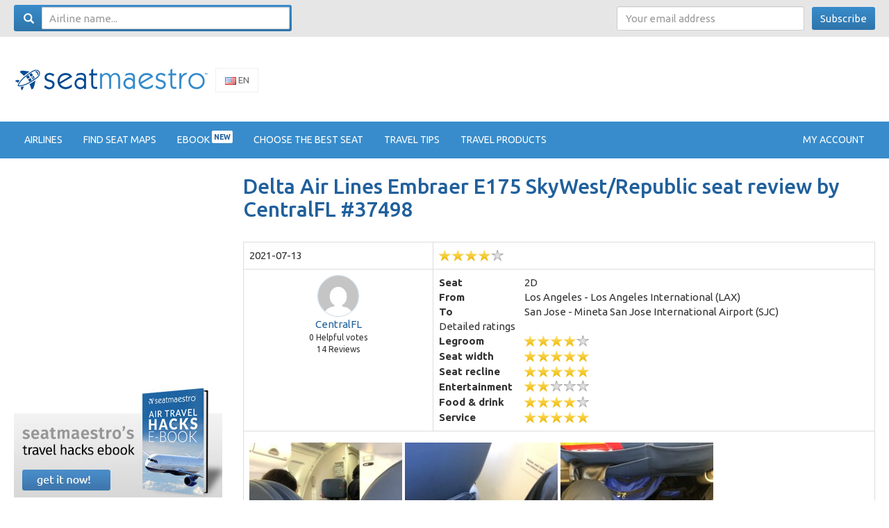

--- FILE ---
content_type: text/html; charset=UTF-8
request_url: https://www.seatmaestro.com/airplanes-seat-maps/delta-air-lines-embraer-e175-skywestrepublic/review/37498/
body_size: 9357
content:
<!doctype html>

<!--[if lt IE 7]>
<html lang="en-US" class="no-js lt-ie9 lt-ie8 lt-ie7"><![endif]-->
<!--[if (IE 7)&!(IEMobile)]>
<html lang="en-US" class="no-js lt-ie9 lt-ie8"><![endif]-->
<!--[if (IE 8)&!(IEMobile)]>
<html lang="en-US" class="no-js lt-ie9"><![endif]-->
<!--[if gt IE 8]><!-->
<html lang="en-US" class="no-js"><!--<![endif]-->

<head>
    <meta charset="utf-8">

        <meta http-equiv="X-UA-Compatible" content="IE=edge">

    <title>Delta Air Lines Embraer E175 SkyWest/Republic seat review by CentralFL #37498</title>

        <meta name="HandheldFriendly" content="True">
    <meta name="MobileOptimized" content="320">
    <meta name="viewport" content="width=device-width, initial-scale=1"/>

        <link rel="apple-touch-icon"
          href="https://www.seatmaestro.com/wp-content/themes/sm/library/images/apple-touch-icon.png">
    <link rel="icon" href="https://www.seatmaestro.com/wp-content/themes/sm/favicon.png">
    <!--[if IE]>
    <link rel="shortcut icon" href="https://www.seatmaestro.com/wp-content/themes/sm/favicon.ico">
    <![endif]-->
        <meta name="msapplication-TileColor" content="#f01d4f">
    <meta name="msapplication-TileImage"
          content="https://www.seatmaestro.com/wp-content/themes/sm/library/images/win8-tile-icon.png">
    <meta name="theme-color" content="#121212">

    <meta name="hilltopads-site-verification" content="5d8e03970e496463a62c0e6c0f36e1b2bf086311" />

        
<!-- Google Tag Manager for WordPress by gtm4wp.com -->
<script data-cfasync="false" data-pagespeed-no-defer type="text/javascript">//<![CDATA[
	var gtm4wp_datalayer_name = "dataLayer";
	var dataLayer = dataLayer || [];

	var gtm4wp_scrollerscript_debugmode         = false;
	var gtm4wp_scrollerscript_callbacktime      = 100;
	var gtm4wp_scrollerscript_readerlocation    = 150;
	var gtm4wp_scrollerscript_contentelementid  = "content";
	var gtm4wp_scrollerscript_scannertime       = 60;
//]]>
</script>
<!-- End Google Tag Manager for WordPress by gtm4wp.com -->
	<!-- This site is optimized with the Yoast SEO plugin v15.9.1 - https://yoast.com/wordpress/plugins/seo/ -->
	<meta name="robots" content="index, follow, max-snippet:-1, max-image-preview:large, max-video-preview:-1" />
	<link rel="canonical" href="https://www.seatmaestro.com/airplanes-seat-maps//review/37498/" />
	<meta property="og:locale" content="en_US" />
	<meta property="og:type" content="article" />
	<meta property="og:title" content="Airplane review #xNrccK | SeatMaestro" />
	<meta property="og:description" content="Very comfortable seat, better than the 737-900ER. Ample legroom. No IFE so you have to use your own device." />
	<meta property="og:url" content="https://www.seatmaestro.com/airplanes-seat-maps//review/37498/" />
	<meta property="og:site_name" content="SeatMaestro" />
	<meta property="article:publisher" content="https://www.facebook.com/seatmaestro/" />
	<script type="application/ld+json" class="yoast-schema-graph">{"@context":"https://schema.org","@graph":[{"@type":"WebSite","@id":"https://www.seatmaestro.com/#website","url":"https://www.seatmaestro.com/","name":"SeatMaestro","description":"Airplane Seating Maps","potentialAction":[{"@type":"SearchAction","target":"https://www.seatmaestro.com/?s={search_term_string}","query-input":"required name=search_term_string"}],"inLanguage":"en-US"},{"@type":"WebPage","@id":"https://www.seatmaestro.com/airplanes-seat-maps//review/37498/#webpage","url":"https://www.seatmaestro.com/airplanes-seat-maps//review/37498/","name":"Airplane review #xNrccK | SeatMaestro","isPartOf":{"@id":"https://www.seatmaestro.com/#website"},"datePublished":"2021-07-13T01:45:45+00:00","dateModified":"2021-07-13T01:45:45+00:00","breadcrumb":{"@id":"https://www.seatmaestro.com/airplanes-seat-maps//review/37498/#breadcrumb"},"inLanguage":"en-US","potentialAction":[{"@type":"ReadAction","target":["https://www.seatmaestro.com/airplanes-seat-maps//review/37498/"]}]},{"@type":"BreadcrumbList","@id":"https://www.seatmaestro.com/airplanes-seat-maps//review/37498/#breadcrumb","itemListElement":[{"@type":"ListItem","position":1,"item":{"@type":"WebPage","@id":"https://www.seatmaestro.com/","url":"https://www.seatmaestro.com/","name":"Home"}},{"@type":"ListItem","position":2,"item":{"@type":"WebPage","@id":"https://www.seatmaestro.com/airplanes-seat-maps//review/37498/","url":"https://www.seatmaestro.com/airplanes-seat-maps//review/37498/","name":"Airplane review #xNrccK"}}]}]}</script>
	<!-- / Yoast SEO plugin. -->


<link rel='dns-prefetch' href='//s.w.org' />
<link rel='stylesheet' id='wp-block-library-css'  href='https://www.seatmaestro.com/wp-includes/css/dist/block-library/style.min.css' type='text/css' media='all' />
<link rel='stylesheet' id='bones-stylesheet-css'  href='https://www.seatmaestro.com/wp-content/themes/sm/library/css/style.css' type='text/css' media='all' />
<!--[if lt IE 9]>
<link rel='stylesheet' id='bones-ie-only-css'  href='https://www.seatmaestro.com/wp-content/themes/sm/library/css/ie.css' type='text/css' media='all' />
<![endif]-->
<link rel='stylesheet' id='light-gallery-css'  href='https://www.seatmaestro.com/wp-content/themes/sm/assets/lightgallery/css/lightGallery.css' type='text/css' media='all' />
<link rel='stylesheet' id='bxslider-css'  href='https://www.seatmaestro.com/wp-content/themes/sm/assets/bxslider/jquery.bxslider.css' type='text/css' media='all' />
<script type='text/javascript' src='https://www.seatmaestro.com/wp-includes/js/jquery/jquery.js' id='jquery-core-js'></script>
<script type='text/javascript' src='https://www.seatmaestro.com/wp-content/plugins/duracelltomi-google-tag-manager/js/gtm4wp-outbound-click-tracker.js' id='gtm4wp-outbound-click-tracker-js'></script>
<script type='text/javascript' src='https://www.seatmaestro.com/wp-content/plugins/duracelltomi-google-tag-manager/js/gtm4wp-download-tracker.js' id='gtm4wp-download-tracker-js'></script>
<script type='text/javascript' src='https://www.seatmaestro.com/wp-content/plugins/duracelltomi-google-tag-manager/js/gtm4wp-email-link-tracker.js' id='gtm4wp-email-link-tracker-js'></script>
<script type='text/javascript' src='https://www.seatmaestro.com/wp-content/plugins/duracelltomi-google-tag-manager/js/gtm4wp-form-move-tracker.js' id='gtm4wp-form-move-tracker-js'></script>
<script type='text/javascript' src='https://www.seatmaestro.com/wp-content/plugins/duracelltomi-google-tag-manager/js/gtm4wp-social-tracker.js' id='gtm4wp-social-actions-js'></script>
<script type='text/javascript' src='https://www.seatmaestro.com/wp-content/plugins/duracelltomi-google-tag-manager/js/analytics-talk-content-tracking.js' id='gtm4wp-scroll-tracking-js'></script>
<script type='text/javascript' src='https://www.seatmaestro.com/wp-content/themes/sm/library/js/libs/modernizr.custom.min.js' id='bones-modernizr-js'></script>
<meta name="generator" content="Piklist 1.0.11" />

<!-- Google Tag Manager for WordPress by gtm4wp.com -->
<script data-cfasync="false" data-pagespeed-no-defer type="text/javascript">//<![CDATA[
var google_tag_params = {"pageTitle":"Delta Air Lines Embraer E175 SkyWest\/Republic seat review by CentralFL #37498","pagePostType":"airplane_review","pagePostType2":"single-airplane_review"};
	jQuery( function() {
		gtm4wp_track_downloads( "pdf,doc,docx,xls,xlsx,ppt,pptx,zip,rar,gz,tar" );
	});
	var dataLayer_content = {"visitorLoginState":"logged-out","visitorType":"visitor-logged-out","pageTitle":"Delta Air Lines Embraer E175 SkyWest\/Republic seat review by CentralFL #37498","pagePostType":"airplane_review","pagePostType2":"single-airplane_review","google_tag_params":window.google_tag_params};
	dataLayer.push( dataLayer_content );//]]>
</script>
<script data-cfasync="false">//<![CDATA[
(function(w,d,s,l,i){w[l]=w[l]||[];w[l].push({'gtm.start':
new Date().getTime(),event:'gtm.js'});var f=d.getElementsByTagName(s)[0],
j=d.createElement(s),dl=l!='dataLayer'?'&l='+l:'';j.async=true;j.src=
'//www.googletagmanager.com/gtm.'+'js?id='+i+dl;f.parentNode.insertBefore(j,f);
})(window,document,'script','dataLayer','GTM-TNL9WK');//]]>
</script>
<!-- End Google Tag Manager -->
<!-- End Google Tag Manager for WordPress by gtm4wp.com -->        
    <script async src="//pagead2.googlesyndication.com/pagead/js/adsbygoogle.js"></script>

</head>

<body class="airplane_review-template-default single single-airplane_review postid-37498" itemscope itemtype="http://schema.org/WebPage">

<!-- Google Tag Manager (noscript) -->
<noscript><iframe src="https://www.googletagmanager.com/ns.html?id=GTM-TNL9WK"
height="0" width="0" style="display:none;visibility:hidden"></iframe></noscript>
<!-- End Google Tag Manager (noscript) -->
<div id="container">
    <nav class="navbar navbar-top">
        <div class="container">
            <div class="row">
                <div class="col-sm-4">
                    <form role="search" method="get" class="form search-form navbar-form navbar-left" id="searchform" action="https://www.seatmaestro.com">
    <em class="glyphicon glyphicon-search"></em>
	<input type="search" id="s" name="s" value="" class="search-input form-control"
           placeholder="Airline name..." />
    <button type="submit" class="hidden">Search</button>
</form>                </div>
                <div class="col-sm-8 text-right hidden-xs">
                    <form action="//seatmaestro.us11.list-manage.com/subscribe/post?u=f1b5da76fbb92bf108b2dcddc&id=e1f8432593" method="POST" class="form-inline newsletter-form">
	<input class="form-control" type="email" autocapitalize="off" autocorrect="off" name="EMAIL" placeholder="Your email address">
	<input type="hidden" name="MERGE1" size="25" value="en">
    <div style="position: absolute; left: -5000px;"><input type="text" name="b_f1b5da76fbb92bf108b2dcddc_e1f8432593" tabindex="-1" value=""></div>
    <button type="submit" name="submit" class="btn btn-primary">Subscribe</button>
</form>                </div>
            </div>
        </div>
     </nav>
</div>

<div id="header-logo-menu">
<header class="header site-header" role="banner">

    <div id="inner-header" class="container">

                <p id="logo" class="h1">
            <a href="https://www.seatmaestro.com" itemscope itemtype="http://schema.org/Organization">
                <meta itemprop="name" content="SeatMaestro">
                <img src="https://www.seatmaestro.com/wp-content/themes/sm/seatmaestro.png"
                     alt="SeatMaestro - Airplane Seating Maps">
            </a>

        </p>

        <div class="flags">
            <ul>
                                <li class="current">
                    <a href="//www.seatmaestro.com"><img src="https://www.seatmaestro.com/wp-content/themes/sm/img/flags/en.png"> En</a>
                </li>
                <li >
                    <a href="//www.seatmaestro.es"><img src="https://www.seatmaestro.com/wp-content/themes/sm/img/flags/es.png"> Es</a>
                </li>
                <li ><a href="//www.seatmaestro.fr"><img
                            src="https://www.seatmaestro.com/wp-content/themes/sm/img/flags/fr.png"> Fr</a></li>
            </ul>
        </div>

        <div class="banner banner-header">
            
<!-- GENERAL-top-image-728x90 -->
<ins class="adsbygoogle"
     style="display:inline-block;width:728px;height:90px"
     data-ad-client="ca-pub-5012325409215316"
     data-ad-slot="3729081907"></ins>
<script>
(adsbygoogle = window.adsbygoogle || []).push({});
</script>        </div>
    </div>

</header>

<nav class="navbar navbar-default">
    <div class="container">
        <!-- Brand and toggle get grouped for better mobile display -->
        <div class="navbar-header">
            <button type="button" class="navbar-toggle collapsed" data-toggle="collapse"
                    data-target="#bs-example-navbar-collapse-1">
                <span class="sr-only">Toggle navigation</span>
                <span class="icon-bar"></span>
                <span class="icon-bar"></span>
                <span class="icon-bar"></span>
            </button>
        </div>

        <!-- Collect the nav links, forms, and other content for toggling -->
        <div class="collapse navbar-collapse" id="bs-example-navbar-collapse-1">
                        <nav role="navigation" itemscope itemtype="http://schema.org/SiteNavigationElement">
                
    <ul id="menu-top-menu" class="nav navbar-nav">
                                    <li><a href="/airlines/" itemprop="url"><span itemprom="name">Airlines</span></a></li>
                                                <li><a href="/find-seat-maps/" itemprop="url"><span itemprom="name">Find seat maps</span></a></li>
                                                <li><a href="/ebook/" itemprop="url"><span itemprom="name">Ebook&nbsp;<sup>NEW</sup></span></a></li>
                                                <li><a href="/choosing-the-best-seats/" itemprop="url"><span itemprom="name">Choose the best seat</span></a></li>
                                                <li><a href="/travel-tips/" itemprop="url"><span itemprom="name">Travel tips</span></a></li>
                                                <li><a href="/travel-products/" itemprop="url"><span itemprom="name">Travel products</span></a></li>
                        </ul>
            </nav>
            <!-- menu time: 3.3140182495117E-5 -->

            <ul class="nav navbar-nav navbar-right">
                <li class="dropdown">
                                            <a href="/profile/login">My account</a>
                                    </li>
            </ul>
        </div>
        <!-- /.navbar-collapse -->

    </div>
    <!-- /.container-fluid -->
</nav>
</div>


<div class="container hidden-md hidden-lg">
    <br>
    <div class="banner banner-header-menu">
            </div>
</div>
<div id="content" class="container">

	<div id="inner-content" class="row">

		<main id="main" class="main-content" role="main" itemprop="mainContentOfPage">

			
				<article id="post-37498" class="post-37498 airplane_review type-airplane_review status-publish odd" role="article">

					<header class="article-header">

						<h1 class="single-title airline-title">
							Delta Air Lines Embraer E175 SkyWest/Republic seat review by CentralFL #37498						</h1>

					</header>

					<section class="entry-content">
						
<article id="review-37498" class="review detailed-review" itemscope itemtype="http://schema.org/Vehicle">
    <div class="hidden">
        <a href="https://www.seatmaestro.com/airplanes-seat-maps/delta-air-lines-embraer-e175-skywestrepublic/" itemprop="url">Link</a>
        <span itemprop="name">Delta Air Lines Embraer E175 SkyWest/Republic</span>
    </div>
    <table class="table table-bordered" itemprop="review" itemtype="http://schema.org/Review" itemscope>
    <colgroup>
        <col class="first">
        <col class="second">
    </colgroup>
    <tr>
        <td><meta itemprop="datePublished" content="2021-07-13 01:45:45"><span>2021-07-13</span></td>
        <td>
	                    <div class="rating rating-4"
                 title="4 of 5"
                 itemprop="reviewRating" itemscope itemtype="http://schema.org/Rating">
                <meta itemprop="worstRating" content="1">
	            <span itemprop="ratingValue">4</span>
	            of	            <span itemprop="bestRating">5</span>
            </div>
	        
            
            
        </td>
    </tr>
    <tr>
        <td class="user" itemprop="author" itemscope itemtype="http://schema.org/Person">
            <span>
                            <a href="https://www.seatmaestro.com/user/9542/" data-author-id="9542" data-action="show-author-stats">
                    <img src="https://www.seatmaestro.com/wp-content/themes/sm/img/filler.png" 
                         data-src="https://secure.gravatar.com/avatar/14cb4bd448bcf761eb9a6766e811ce7a?s=100&d=mm&r=g" 
                         class="avatar avatar-100 photo" 
                         width="100">
                </a><br>
                <div><a href="https://www.seatmaestro.com/user/9542/" data-author-id="9542" itemprop="name">CentralFL</a></div>
                <div class="helpful_count">
                    <span data-helpful-votes-author='9542'>0</span> Helpful votes                </div>
                <div class="reviews_count">14 Reviews</div>
                        </span>
        </td>
        <td class="details">
            <table>
                <tr>
                    <th>Seat</th>
                    <td>2D</td>
                </tr>
                <tr>
                    <th>From</th>
                    <td>Los Angeles - Los Angeles International (LAX)</td>
                </tr>
                <tr>
                    <th>To</th>
                    <td>San Jose - Mineta San Jose International Airport (SJC)</td>
                </tr>
                                                    <tr>
                        <td colspan="2">Detailed ratings</td>
                    </tr>
                                        <tr>
                        <th>Legroom</th>
                        <td><span class="rating rating-4" title="4 of 5">4 of 5</span>
                    </tr>
                                        <tr>
                        <th>Seat width</th>
                        <td><span class="rating rating-5" title="5 of 5">5 of 5</span>
                    </tr>
                                        <tr>
                        <th>Seat recline</th>
                        <td><span class="rating rating-5" title="5 of 5">5 of 5</span>
                    </tr>
                                        <tr>
                        <th>Entertainment</th>
                        <td><span class="rating rating-2" title="2 of 5">2 of 5</span>
                    </tr>
                                        <tr>
                        <th>Food & drink</th>
                        <td><span class="rating rating-4" title="4 of 5">4 of 5</span>
                    </tr>
                                        <tr>
                        <th>Service</th>
                        <td><span class="rating rating-5" title="5 of 5">5 of 5</span>
                    </tr>
                                                </table>
        </td>
    </tr>
    <tr>
        <td colspan="2">

            
                        <div class="row gallery ">
                                                        <a class="col-sm-3"
                       data-src="https://www.seatmaestro.com/wp-content/uploads/2021/07/Delta_20E175_20Seat_202D_202-scaled.jpg" href="https://www.seatmaestro.com/wp-content/uploads/2021/07/Delta_20E175_20Seat_202D_202-scaled.jpg">
                        <img src="https://www.seatmaestro.com/wp-content/thumbs/medium/2021/07/Delta_20E175_20Seat_202D_202-scaled.jpg" class="img-responsive" rel="noshare" />
                    </a>
                                                        <a class="col-sm-3"
                       data-src="https://www.seatmaestro.com/wp-content/uploads/2021/07/Delta_20E175_20Seat_202D_204-scaled.jpg" href="https://www.seatmaestro.com/wp-content/uploads/2021/07/Delta_20E175_20Seat_202D_204-scaled.jpg">
                        <img src="https://www.seatmaestro.com/wp-content/thumbs/medium/2021/07/Delta_20E175_20Seat_202D_204-scaled.jpg" class="img-responsive" rel="noshare" />
                    </a>
                                                        <a class="col-sm-3"
                       data-src="https://www.seatmaestro.com/wp-content/uploads/2021/07/Delta_20E175_20Seat_202D_201-scaled.jpg" href="https://www.seatmaestro.com/wp-content/uploads/2021/07/Delta_20E175_20Seat_202D_201-scaled.jpg">
                        <img src="https://www.seatmaestro.com/wp-content/thumbs/medium/2021/07/Delta_20E175_20Seat_202D_201-scaled.jpg" class="img-responsive" rel="noshare" />
                    </a>
                            </div>
            
                        <div class="video">
                            </div>
            
            <div itemprop="reviewBody" class="content " data-readmore-height="300"
                 data-readmore-lesslink="Read less">
            Very comfortable seat, better than the 737-900ER.  Ample legroom.  No IFE so you have to use your own device.            </div>

                    </td>
    </tr>
    <tr>
        <td colspan="2">
            <div class="helpful">
            <span data-helpful-votes="37498">0</span> found this review helpful.            <span class="question">
                Was it helpful to you?                <a href="#" class="btn btn-sm btn-neutral"
                   data-track-click="review|helpful|Review #37498"
                   data-helpful-review="37498">Yes</a>
            </span>
            </div>
        </td>
    </tr>
    </table>
</article>					</section>
					<!-- end article section -->

				</article>

				<p>
					<script>
amzn_assoc_placement = "adunit0";
amzn_assoc_search_bar = "true";
amzn_assoc_tracking_id = "seatmaestro0a-20";
amzn_assoc_ad_mode = "search";
amzn_assoc_ad_type = "smart";
amzn_assoc_marketplace = "amazon";
amzn_assoc_region = "US";
amzn_assoc_title = "Shop travel bags";
amzn_assoc_default_search_phrase = "travel luggage";
amzn_assoc_default_category = "All";
amzn_assoc_linkid = "a4015eb76d7bbeda34f41197342b4390";
amzn_assoc_search_bar_position = "bottom";
amzn_assoc_rows = "1";
</script>
<script src="//z-na.amazon-adsystem.com/widgets/onejs?MarketPlace=US"></script>				</p>

			
			
		</main>

		

    <div id="sidebar" class="sidebar" role="complementary">
        <div class="sidebar-wrap">
        <div id="ad_widget-5" class="widget-1 widget-odd widget widget_ad_widget">
<!-- SM2 - large - side - first -->
<ins class="adsbygoogle"
     style="display:inline-block;width:300px;height:250px"
     data-ad-client="ca-pub-5012325409215316"
     data-ad-slot="6534867501"></ins>
<script>
(adsbygoogle = window.adsbygoogle || []).push({});
</script>
</div><div id="custom_html-12" class="widget_text widget-2 widget-even widget-alt widget widget_custom_html"><div class="textwidget custom-html-widget"><p>
	<a href="/ebook/"><img src="/wp-content/themes/sm/img/ebook_sidepromo.jpg" class="img-responsive" alt="Seatmaestro Ebook"></a>
</p></div></div><div id="ad_widget-18" class="widget-3 widget-odd widget widget_ad_widget">
<!-- SM2 - large - side - second -->
<ins class="adsbygoogle"
     style="display:inline-block;width:300px;height:250px"
     data-ad-client="ca-pub-5012325409215316"
     data-ad-slot="9970360268"></ins>
<script>
(adsbygoogle = window.adsbygoogle || []).push({});
</script>
</div><div id="categories-3" class="widget-4 widget-even widget-alt widget widget_categories"><h4 class="widgettitle">Categories</h4>
			<ul>
					<li class="cat-item cat-item-943"><a href="https://www.seatmaestro.com/category/5-star-hotels/">5 Star Hotels</a>
</li>
	<li class="cat-item cat-item-3"><a href="https://www.seatmaestro.com/category/airline-seating/">Airline Seating</a>
</li>
	<li class="cat-item cat-item-4"><a href="https://www.seatmaestro.com/category/airlines/">Airlines</a>
</li>
	<li class="cat-item cat-item-40"><a href="https://www.seatmaestro.com/category/airports/">Airports</a>
</li>
	<li class="cat-item cat-item-44"><a href="https://www.seatmaestro.com/category/baggage-and-carry-on/">Baggage and Carry on</a>
</li>
	<li class="cat-item cat-item-134"><a href="https://www.seatmaestro.com/category/children-minors/">Children &amp; Minors</a>
</li>
	<li class="cat-item cat-item-9"><a href="https://www.seatmaestro.com/category/destinations/">Destinations</a>
</li>
	<li class="cat-item cat-item-243"><a href="https://www.seatmaestro.com/category/fear-of-flying/">Fear of flying</a>
</li>
	<li class="cat-item cat-item-272"><a href="https://www.seatmaestro.com/category/flying-pregnancy/">Flying &amp; pregnancy</a>
</li>
	<li class="cat-item cat-item-170"><a href="https://www.seatmaestro.com/category/flying-with-babies/">Flying with babies</a>
</li>
	<li class="cat-item cat-item-111"><a href="https://www.seatmaestro.com/category/flying-with-pets/">Flying with pets</a>
</li>
	<li class="cat-item cat-item-21"><a href="https://www.seatmaestro.com/category/general/">General</a>
</li>
	<li class="cat-item cat-item-258"><a href="https://www.seatmaestro.com/category/jet-lag/">Jet-lag</a>
</li>
	<li class="cat-item cat-item-932"><a href="https://www.seatmaestro.com/category/luxury-hotels/">Luxury Hotels</a>
</li>
	<li class="cat-item cat-item-226"><a href="https://www.seatmaestro.com/category/red-eye-flights/">Red eye flights</a>
</li>
	<li class="cat-item cat-item-25"><a href="https://www.seatmaestro.com/category/travel-products/">Travel Products</a>
</li>
	<li class="cat-item cat-item-187"><a href="https://www.seatmaestro.com/category/air-travel-rights/">Travel rights</a>
</li>
	<li class="cat-item cat-item-1"><a href="https://www.seatmaestro.com/category/uncategorized/">Uncategorized</a>
</li>
			</ul>

			</div><div id="ad_widget-6" class="widget-5 widget-odd widget widget_ad_widget">
<script id="mNCC" language="javascript">
    medianet_width = "300";
    medianet_height = "250";
    medianet_crid = "124710684";
    medianet_versionId = "3111299"; 
  </script>
<script src="//contextual.media.net/nmedianet.js?cid=8CUPX228F"></script>
</div>			<div id="recent-articles-4" class="widget-6 widget-even widget-alt widget widget_recent_articles">			<h4 class="widgettitle">Recent Travel Tips</h4>			<div class="row">
									<div class="col-md-6" style="clear:both">
																										<a href="https://www.seatmaestro.com/hotel-panviman-koh-phangan-a-treasure-on-a-beautiful-crescent-moon-beach/" rel="nofolow">
								<img src="https://www.seatmaestro.com/wp-content/themes/sm/img/filler-60.png" data-src="https://www.seatmaestro.com/wp-content/thumbs/article-list/2019/04/main-pic.jpg" alt="Hotel Panviman Koh Phangan &#8211; A treasure on a beautiful crescent moon beach"
									 class="img-responsive" width="365" height="219">
							</a>
												<a href="https://www.seatmaestro.com/hotel-panviman-koh-phangan-a-treasure-on-a-beautiful-crescent-moon-beach/">Hotel Panviman Koh Phangan &#8211; A treasure on a beautiful crescent moon beach</a>
					</div>
									<div class="col-md-6" >
																										<a href="https://www.seatmaestro.com/the-lebua-hotel-in-bangkok-worlds-leading-luxury-all-suite-hotel/" rel="nofolow">
								<img src="https://www.seatmaestro.com/wp-content/themes/sm/img/filler-60.png" data-src="https://www.seatmaestro.com/wp-content/thumbs/article-list/2019/03/Captura-de-pantalla-2019-03-14-a-las-11.27.10.png" alt="The Lebua Hotel in Bangkok – World´s Leading Luxury All-Suite Hotel"
									 class="img-responsive" width="365" height="219">
							</a>
												<a href="https://www.seatmaestro.com/the-lebua-hotel-in-bangkok-worlds-leading-luxury-all-suite-hotel/">The Lebua Hotel in Bangkok – World´s Leading Luxury All-Suite Hotel</a>
					</div>
									<div class="col-md-6" style="clear:both">
																										<a href="https://www.seatmaestro.com/hotel-del-parque-5-star-top-luxury-in-guayaquil/" rel="nofolow">
								<img src="https://www.seatmaestro.com/wp-content/themes/sm/img/filler-60.png" data-src="https://www.seatmaestro.com/wp-content/thumbs/article-list/2019/03/data11344986-1.jpg" alt="Hotel del Parque &#8211; 5 Star Top Luxury in Guayaquil"
									 class="img-responsive" width="365" height="219">
							</a>
												<a href="https://www.seatmaestro.com/hotel-del-parque-5-star-top-luxury-in-guayaquil/">Hotel del Parque &#8211; 5 Star Top Luxury in Guayaquil</a>
					</div>
									<div class="col-md-6" >
																										<a href="https://www.seatmaestro.com/the-singular-santiago-de-chile/" rel="nofolow">
								<img src="https://www.seatmaestro.com/wp-content/themes/sm/img/filler-60.png" data-src="https://www.seatmaestro.com/wp-content/thumbs/article-list/2018/11/1-1.jpg" alt="The Singular, Santiago de Chile, is a rare 5-Star gem!!"
									 class="img-responsive" width="365" height="219">
							</a>
												<a href="https://www.seatmaestro.com/the-singular-santiago-de-chile/">The Singular, Santiago de Chile, is a rare 5-Star gem!!</a>
					</div>
									<div class="col-md-6" style="clear:both">
																										<a href="https://www.seatmaestro.com/royal-livingstone-hotel-anantara-top-luxury-in-the-zambian-jungle/" rel="nofolow">
								<img src="https://www.seatmaestro.com/wp-content/themes/sm/img/filler-60.png" data-src="https://www.seatmaestro.com/wp-content/thumbs/article-list/2018/05/WhatsApp-Image-2018-06-02-at-16.39.00-6-e1528085862386.jpeg" alt="Royal Livingstone Hotel Anantara &#8211; Top Luxury in the Zambian Jungle"
									 class="img-responsive" width="365" height="219">
							</a>
												<a href="https://www.seatmaestro.com/royal-livingstone-hotel-anantara-top-luxury-in-the-zambian-jungle/">Royal Livingstone Hotel Anantara &#8211; Top Luxury in the Zambian Jungle</a>
					</div>
									<div class="col-md-6" >
																										<a href="https://www.seatmaestro.com/overcoming-your-fear-of-flying/" rel="nofolow">
								<img src="https://www.seatmaestro.com/wp-content/themes/sm/img/filler-60.png" data-src="https://www.seatmaestro.com/wp-content/thumbs/article-list/2017/11/Screen-Shot-2017-11-19-at-10.48.00-AM-1.png" alt="OVERCOMING YOUR FEAR OF FLYING"
									 class="img-responsive" width="365" height="219">
							</a>
												<a href="https://www.seatmaestro.com/overcoming-your-fear-of-flying/">OVERCOMING YOUR FEAR OF FLYING</a>
					</div>
									<div class="col-md-6" style="clear:both">
																										<a href="https://www.seatmaestro.com/emblem-hotel-unbeatable-location-prague/" rel="nofolow">
								<img src="https://www.seatmaestro.com/wp-content/themes/sm/img/filler-60.png" data-src="https://www.seatmaestro.com/wp-content/thumbs/article-list/2017/11/emblem-hotel-prague-11.jpg" alt="The Emblem Hotel &#8211; Top Location in Prague"
									 class="img-responsive" width="365" height="219">
							</a>
												<a href="https://www.seatmaestro.com/emblem-hotel-unbeatable-location-prague/">The Emblem Hotel &#8211; Top Location in Prague</a>
					</div>
									<div class="col-md-6" >
																										<a href="https://www.seatmaestro.com/hotel-cavo-tagoo-dream-come-true-mykonos/" rel="nofolow">
								<img src="https://www.seatmaestro.com/wp-content/themes/sm/img/filler-60.png" data-src="https://www.seatmaestro.com/wp-content/thumbs/article-list/2017/09/ctagoo_2-1.jpg" alt="Hotel Cavo Tagoo – A Dream Come True In Mykonos"
									 class="img-responsive" width="365" height="219">
							</a>
												<a href="https://www.seatmaestro.com/hotel-cavo-tagoo-dream-come-true-mykonos/">Hotel Cavo Tagoo – A Dream Come True In Mykonos</a>
					</div>
									<div class="col-md-6" style="clear:both">
																										<a href="https://www.seatmaestro.com/hotel-grande-bretagne-magnificent-luxurious-hotel-athens/" rel="nofolow">
								<img src="https://www.seatmaestro.com/wp-content/themes/sm/img/filler-60.png" data-src="https://www.seatmaestro.com/wp-content/thumbs/article-list/2017/09/Hotel-Grande-Bretagne-Exterior-3.jpg" alt="Hotel Grande Bretagne &#8211; Magnificent and Luxurious Hotel in Athens"
									 class="img-responsive" width="365" height="219">
							</a>
												<a href="https://www.seatmaestro.com/hotel-grande-bretagne-magnificent-luxurious-hotel-athens/">Hotel Grande Bretagne &#8211; Magnificent and Luxurious Hotel in Athens</a>
					</div>
									<div class="col-md-6" >
																										<a href="https://www.seatmaestro.com/nayara-springs-costa-rica-best-hotel-world-2016/" rel="nofolow">
								<img src="https://www.seatmaestro.com/wp-content/themes/sm/img/filler-60.png" data-src="https://www.seatmaestro.com/wp-content/thumbs/article-list/2017/09/01.jpg" alt="Nayara Springs &#8211; The Nr. 1 Luxury Hotel in the World 2016/17 by TripAdvisor "
									 class="img-responsive" width="365" height="219">
							</a>
												<a href="https://www.seatmaestro.com/nayara-springs-costa-rica-best-hotel-world-2016/">Nayara Springs &#8211; The Nr. 1 Luxury Hotel in the World 2016/17 by TripAdvisor </a>
					</div>
							</div>
			</div>			<div id="custom_html-5" class="widget_text widget-7 widget-odd widget widget_custom_html"><h4 class="widgettitle">Top Airlines</h4><div class="textwidget custom-html-widget"><ul class="list-unstyled">
<li><a href="/airlines-seating-maps/air-france/">Air France</a></li>
<li><a href="/airlines-seating-maps/delta-air-lines/">Delta Airlines</a></li>
<li><a href="/airlines-seating-maps/lufthansa/">Lufthansa</a></li>
<li><a href="/airlines-seating-maps/turkish-airlines/">Turkish Airlines</a></li>
<li><a href="/airlines-seating-maps/united-airlines/">United Airlines</a></li>
</ul>

<a class="btn btn-primary" href="/airlines">All Seat Maps</a></div></div><div id="ad_widget-9" class="widget-8 widget-even widget-alt widget widget_ad_widget">
<script type="text/javascript">
amzn_assoc_placement = "adunit0";
amzn_assoc_search_bar = "true";
amzn_assoc_tracking_id = "seatmaestro0a-20";
amzn_assoc_ad_mode = "search";
amzn_assoc_ad_type = "smart";
amzn_assoc_marketplace = "amazon";
amzn_assoc_region = "US";
amzn_assoc_title = "Shop travel bags";
amzn_assoc_default_search_phrase = "travel luggage";
amzn_assoc_default_category = "All";
amzn_assoc_linkid = "a4015eb76d7bbeda34f41197342b4390";
amzn_assoc_search_bar_position = "bottom";
amzn_assoc_rows = "1";
</script>
<script src="//z-na.amazon-adsystem.com/widgets/onejs?MarketPlace=US"></script>
</div>        </div>
    </div>


<!-- sidebar time: 0.058563947677612 -->
	</div>

</div>

<div class="container">
    <div class="banner banner-footer" style="text-align: center">
        <!-- SMCOM - bottom - 728x90 -->
<ins class="adsbygoogle"
     style="display:inline-block;width:970px;height:90px"
     data-ad-client="ca-pub-5012325409215316"
     data-ad-slot="9067969374"></ins>
<script>
(adsbygoogle = window.adsbygoogle || []).push({});
</script>    </div>
</div>


<div class="as-featured">
    <div class="container">
        <h4>As featured on</h4>
        <img src="https://www.seatmaestro.com/wp-content/themes/sm/library/img/featured.png" alt="media logos">
    </div>
</div>

<footer class="footer" role="contentinfo" itemscope itemtype="http://schema.org/SiteNavigationElement">
    <div class="container">
        <div class="row">
                            <div class="col-md-2 col-sm-4 footer-information">
                    <h4>Information</h4>
                    
    <ul id="menu-information" class="footer-nav">
                <li><a href="/airlines/" itemprop="url"><span itemprom="name">Seat map guide</span></a></li>
                <li><a href="/choosing-the-best-seats/" itemprop="url"><span itemprom="name">Choose the best seat</span></a></li>
                <li><a href="/find-seat-maps/" itemprop="url"><span itemprom="name">Find seat maps</span></a></li>
                <li><a href="/travel-tips/" itemprop="url"><span itemprom="name">Travel tips</span></a></li>
                <li><a href="/about-us/" itemprop="url"><span itemprom="name">About us</span></a></li>
                <li><a href="/contact-us/" itemprop="url"><span itemprom="name">Contact us</span></a></li>
            </ul>
                </div>
                <div class="col-md-2 col-sm-4 footer-links">
                    <h4>Useful links</h4>
                    
    <ul id="menu-useful-links" class="footer-nav">
                <li><a href="/faq/" itemprop="url"><span itemprom="name">Frequently Asked Questions</span></a></li>
                <li><a href="/glossary/" itemprop="url"><span itemprom="name">Glossary of airline seating</span></a></li>
                <li><a href="/privacy-policy/" itemprop="url"><span itemprom="name">Privacy policy</span></a></li>
                <li><a href="/terms-of-service/" itemprop="url"><span itemprom="name">Terms and conditions</span></a></li>
            </ul>
                </div>
                <div class="col-md-2 col-sm-4 footer-account">
                    <h4>My account</h4>
                    
    <ul id="menu-account-links" class="footer-nav">
                <li><a href="/profile/register/" itemprop="url"><span itemprom="name">Sign up</span></a></li>
                <li><a href="/profile/login/" itemprop="url"><span itemprom="name">Log in</span></a></li>
            </ul>
                </div>
            
            <div class="col-md-6 col-sm-12 footer-updates">
                <div class="newsletter">
                    <h4>Join our newsletter</h4>
                    <form action="//seatmaestro.us11.list-manage.com/subscribe/post?u=f1b5da76fbb92bf108b2dcddc&id=e1f8432593" method="POST" class="form-inline newsletter-form">
	<input class="form-control" type="email" autocapitalize="off" autocorrect="off" name="EMAIL" placeholder="Your email address">
	<input type="hidden" name="MERGE1" size="25" value="en">
    <div style="position: absolute; left: -5000px;"><input type="text" name="b_f1b5da76fbb92bf108b2dcddc_e1f8432593" tabindex="-1" value=""></div>
    <button type="submit" name="submit" class="btn btn-primary">Subscribe</button>
</form>                </div>

                <hr>

                <div class="social">
                    <h4>Connect with us</h4>
                    <a href="https://www.facebook.com/seatmaestro" target="_blank" class="facebook">Facebook</a>
                    <a href="https://twitter.com/seatmaestro" target="_blank" class="twitter">Twitter</a>
                    <a href="//www.linkedin.com/company/2849218?trk=tyah&amp;trkInfo=tas%3Aseatma%2Cidx%3A1-1-1" target="_blank" class="linkedin">LinkedIn</a>
                    <a href="https://pinterest.com/seatmaestro/" target="_blank" class="pinterest">Pinterest</a>
                </div>
            </div>

        </div>
    </div>
</footer>

</div>

        <script>
            (function (d) {
                var js, id = 'facebook-jssdk', ref = d.getElementsByTagName('script')[0];
                if (d.getElementById(id)) {
                    return;
                }
                js = d.createElement('script');
                js.id = id;
                js.async = true;
                js.src = "//connect.facebook.net/en_US/all.js";
                ref.parentNode.insertBefore(js, ref);
            }(document));
        </script>
        <script type='text/javascript' src='https://www.seatmaestro.com/wp-includes/js/jquery/ui/core.min.js' id='jquery-ui-core-js'></script>
<script type='text/javascript' src='https://www.seatmaestro.com/wp-includes/js/jquery/ui/datepicker.min.js' id='jquery-ui-datepicker-js'></script>
<script type='text/javascript' id='jquery-ui-datepicker-js-after'>
jQuery(document).ready(function(jQuery){jQuery.datepicker.setDefaults({"closeText":"Close","currentText":"Today","monthNames":["January","February","March","April","May","June","July","August","September","October","November","December"],"monthNamesShort":["Jan","Feb","Mar","Apr","May","Jun","Jul","Aug","Sep","Oct","Nov","Dec"],"nextText":"Next","prevText":"Previous","dayNames":["Sunday","Monday","Tuesday","Wednesday","Thursday","Friday","Saturday"],"dayNamesShort":["Sun","Mon","Tue","Wed","Thu","Fri","Sat"],"dayNamesMin":["S","M","T","W","T","F","S"],"dateFormat":"MM d, yy","firstDay":1,"isRTL":false});});
</script>
<script type='text/javascript' id='sm-airlines-js-extra'>
/* <![CDATA[ */
var sm_ajax = {"url":"https:\/\/www.seatmaestro.com\/wp-admin\/admin-ajax.php"};
/* ]]> */
</script>
<script type='text/javascript' src='https://www.seatmaestro.com/wp-content/plugins/sm-airlines/assets/js/sm-airlines.js' id='sm-airlines-js'></script>
<script type='text/javascript' src='https://www.seatmaestro.com/wp-content/plugins/sm-users/assets/js/jquery.validate.min.js' id='jquery-validate-js'></script>
<script type='text/javascript' src='https://www.seatmaestro.com/wp-content/plugins/sm-users/assets/js/SimpleAjaxUploader.min.js' id='ss-upload-js'></script>
<script type='text/javascript' id='sm-users-js-extra'>
/* <![CDATA[ */
var sm_users = {"ajax_url":"https:\/\/www.seatmaestro.com\/wp-admin\/admin-ajax.php","messages":{"required":"This field is required","email":"This field must be a valid email","password_confirm":"Passwords do not match"}};
/* ]]> */
</script>
<script type='text/javascript' src='https://www.seatmaestro.com/wp-content/plugins/sm-users/assets/js/sm-users.js' id='sm-users-js'></script>
<script type='text/javascript' src='https://www.seatmaestro.com/wp-content/themes/sm/assets/autocomplete/jquery.autocomplete.js' id='autocomplete-js-js'></script>
<script type='text/javascript' src='https://www.seatmaestro.com/wp-content/themes/sm/assets/lightgallery/js/lightGallery.min.js' id='light-gallery-js'></script>
<script type='text/javascript' src='https://www.seatmaestro.com/wp-content/themes/sm/assets/bxslider/jquery.bxslider.min.js' id='bxslider-js'></script>
<script type='text/javascript' src='https://www.seatmaestro.com/wp-content/themes/sm/assets/ssm/ssm.min.js' id='ssm-js'></script>
<script type='text/javascript' src='https://www.seatmaestro.com/wp-content/themes/sm/assets/sticky-kit/sticky-kit.min.js' id='sticky-kit-js'></script>
<script type='text/javascript' src='https://www.seatmaestro.com/wp-content/themes/sm/assets/readmore/readmore.min.js' id='readmore-js'></script>
<script type='text/javascript' src='https://www.seatmaestro.com/wp-content/themes/sm/library/js/libs/bootstrap.min.js' id='bootstrap-js-js'></script>
<script type='text/javascript' src='https://www.seatmaestro.com/wp-content/themes/sm/library/js/scripts.js' id='bones-js-js'></script>
<script type='text/javascript' id='sm-helpful-votes-js-extra'>
/* <![CDATA[ */
var sm_ajax = {"url":"https:\/\/www.seatmaestro.com\/wp-admin\/admin-ajax.php"};
/* ]]> */
</script>
<script type='text/javascript' src='https://www.seatmaestro.com/wp-content/plugins/sm-helpful-votes/assets/sm-helpful-votes.js' id='sm-helpful-votes-js'></script>
<script type='text/javascript' src='https://www.seatmaestro.com/wp-includes/js/wp-embed.min.js' id='wp-embed-js'></script>

<!-- This website is powered by Piklist. Learn more at https://piklist.com/ -->
<script src="https://ajax.googleapis.com/ajax/libs/webfont/1.5.18/webfont.js"></script>
<script>
    WebFont.load({
        google: {
            families:  ['Bitter', 'Ubuntu:400,500,700']         }
    });
</script>
</body>
</html>

--- FILE ---
content_type: text/html; charset=utf-8
request_url: https://www.google.com/recaptcha/api2/aframe
body_size: 267
content:
<!DOCTYPE HTML><html><head><meta http-equiv="content-type" content="text/html; charset=UTF-8"></head><body><script nonce="TFvUbj6uCIT55cDn4yuTfQ">/** Anti-fraud and anti-abuse applications only. See google.com/recaptcha */ try{var clients={'sodar':'https://pagead2.googlesyndication.com/pagead/sodar?'};window.addEventListener("message",function(a){try{if(a.source===window.parent){var b=JSON.parse(a.data);var c=clients[b['id']];if(c){var d=document.createElement('img');d.src=c+b['params']+'&rc='+(localStorage.getItem("rc::a")?sessionStorage.getItem("rc::b"):"");window.document.body.appendChild(d);sessionStorage.setItem("rc::e",parseInt(sessionStorage.getItem("rc::e")||0)+1);localStorage.setItem("rc::h",'1768087902740');}}}catch(b){}});window.parent.postMessage("_grecaptcha_ready", "*");}catch(b){}</script></body></html>

--- FILE ---
content_type: text/css
request_url: https://www.seatmaestro.com/wp-content/themes/sm/library/css/style.css
body_size: 36332
content:
/*! normalize.css v3.0.2 | MIT License | git.io/normalize */html{font-family:sans-serif;-ms-text-size-adjust:100%;-webkit-text-size-adjust:100%}body{margin:0}article,aside,details,figcaption,figure,footer,header,hgroup,main,menu,nav,section,summary{display:block}audio,canvas,progress,video{display:inline-block;vertical-align:baseline}audio:not([controls]){display:none;height:0}[hidden],template{display:none}a{background-color:transparent}a:active,a:hover{outline:0}abbr[title]{border-bottom:1px dotted}b,strong{font-weight:bold}dfn{font-style:italic}h1{font-size:2em;margin:0.67em 0}mark{background:#ff0;color:#000}small{font-size:80%}sub,sup{font-size:75%;line-height:0;position:relative;vertical-align:baseline}sup{top:-0.5em}sub{bottom:-0.25em}img{border:0}svg:not(:root){overflow:hidden}figure{margin:1em 40px}hr{-moz-box-sizing:content-box;box-sizing:content-box;height:0}pre{overflow:auto}code,kbd,pre,samp{font-family:monospace, monospace;font-size:1em}button,input,optgroup,select,textarea{color:inherit;font:inherit;margin:0}button{overflow:visible}button,select{text-transform:none}button,html input[type="button"],input[type="reset"],input[type="submit"]{-webkit-appearance:button;cursor:pointer}button[disabled],html input[disabled]{cursor:default}button::-moz-focus-inner,input::-moz-focus-inner{border:0;padding:0}input{line-height:normal}input[type="checkbox"],input[type="radio"]{box-sizing:border-box;padding:0}input[type="number"]::-webkit-inner-spin-button,input[type="number"]::-webkit-outer-spin-button{height:auto}input[type="search"]{-webkit-appearance:textfield;-moz-box-sizing:content-box;-webkit-box-sizing:content-box;box-sizing:content-box}input[type="search"]::-webkit-search-cancel-button,input[type="search"]::-webkit-search-decoration{-webkit-appearance:none}fieldset{border:1px solid #c0c0c0;margin:0 2px;padding:0.35em 0.625em 0.75em}legend{border:0;padding:0}textarea{overflow:auto}optgroup{font-weight:bold}table{border-collapse:collapse;border-spacing:0}td,th{padding:0}/*! Source: https://github.com/h5bp/html5-boilerplate/blob/master/src/css/main.css */@media print{*,*:before,*:after{background:transparent !important;color:#000 !important;box-shadow:none !important;text-shadow:none !important}a,a:visited{text-decoration:underline}a[href]:after{content:" (" attr(href) ")"}abbr[title]:after{content:" (" attr(title) ")"}a[href^="#"]:after,a[href^="javascript:"]:after{content:""}pre,blockquote{border:1px solid #999;page-break-inside:avoid}thead{display:table-header-group}tr,img{page-break-inside:avoid}img{max-width:100% !important}p,h2,h3{orphans:3;widows:3}h2,h3{page-break-after:avoid}select{background:#fff !important}.navbar{display:none}.btn>.caret,.reviews-pagination a>.caret,ul.page-numbers li a>.caret,ul.page-numbers li span.current>.caret,.dropup>.btn>.caret,.reviews-pagination .dropup>a>.caret,ul.page-numbers li .dropup>a>.caret,ul.page-numbers li .dropup>span.current>.caret{border-top-color:#000 !important}.label,.single-post .article-footer .tags a{border:1px solid #000}.table{border-collapse:collapse !important}.table td,.table th{background-color:#fff !important}.table-bordered th,.table-bordered td{border:1px solid #ddd !important}}@font-face{font-family:'Glyphicons Halflings';src:url("../fonts/bootstrap/glyphicons-halflings-regular.eot");src:url("../fonts/bootstrap/glyphicons-halflings-regular.eot?#iefix") format("embedded-opentype"),url("../fonts/bootstrap/glyphicons-halflings-regular.woff2") format("woff2"),url("../fonts/bootstrap/glyphicons-halflings-regular.woff") format("woff"),url("../fonts/bootstrap/glyphicons-halflings-regular.ttf") format("truetype"),url("../fonts/bootstrap/glyphicons-halflings-regular.svg#glyphicons_halflingsregular") format("svg")}.glyphicon,.airplane-actions [data-action=show-seating-map-key],.airplane-actions [data-action=print-seating-map],.airplane-actions [data-action=email-seating-map]{position:relative;top:1px;display:inline-block;font-family:'Glyphicons Halflings';font-style:normal;font-weight:normal;line-height:1;-webkit-font-smoothing:antialiased;-moz-osx-font-smoothing:grayscale}.glyphicon-asterisk:before{content:"\2a"}.glyphicon-plus:before{content:"\2b"}.glyphicon-euro:before,.glyphicon-eur:before{content:"\20ac"}.glyphicon-minus:before{content:"\2212"}.glyphicon-cloud:before{content:"\2601"}.glyphicon-envelope:before,.airplane-actions [data-action=email-seating-map]:before{content:"\2709"}.glyphicon-pencil:before{content:"\270f"}.glyphicon-glass:before{content:"\e001"}.glyphicon-music:before{content:"\e002"}.glyphicon-search:before{content:"\e003"}.glyphicon-heart:before{content:"\e005"}.glyphicon-star:before{content:"\e006"}.glyphicon-star-empty:before{content:"\e007"}.glyphicon-user:before{content:"\e008"}.glyphicon-film:before{content:"\e009"}.glyphicon-th-large:before{content:"\e010"}.glyphicon-th:before{content:"\e011"}.glyphicon-th-list:before{content:"\e012"}.glyphicon-ok:before{content:"\e013"}.glyphicon-remove:before{content:"\e014"}.glyphicon-zoom-in:before{content:"\e015"}.glyphicon-zoom-out:before{content:"\e016"}.glyphicon-off:before{content:"\e017"}.glyphicon-signal:before{content:"\e018"}.glyphicon-cog:before{content:"\e019"}.glyphicon-trash:before{content:"\e020"}.glyphicon-home:before{content:"\e021"}.glyphicon-file:before{content:"\e022"}.glyphicon-time:before{content:"\e023"}.glyphicon-road:before{content:"\e024"}.glyphicon-download-alt:before{content:"\e025"}.glyphicon-download:before{content:"\e026"}.glyphicon-upload:before{content:"\e027"}.glyphicon-inbox:before{content:"\e028"}.glyphicon-play-circle:before{content:"\e029"}.glyphicon-repeat:before{content:"\e030"}.glyphicon-refresh:before{content:"\e031"}.glyphicon-list-alt:before{content:"\e032"}.glyphicon-lock:before{content:"\e033"}.glyphicon-flag:before{content:"\e034"}.glyphicon-headphones:before{content:"\e035"}.glyphicon-volume-off:before{content:"\e036"}.glyphicon-volume-down:before{content:"\e037"}.glyphicon-volume-up:before{content:"\e038"}.glyphicon-qrcode:before{content:"\e039"}.glyphicon-barcode:before{content:"\e040"}.glyphicon-tag:before{content:"\e041"}.glyphicon-tags:before{content:"\e042"}.glyphicon-book:before{content:"\e043"}.glyphicon-bookmark:before{content:"\e044"}.glyphicon-print:before,.airplane-actions [data-action=print-seating-map]:before{content:"\e045"}.glyphicon-camera:before{content:"\e046"}.glyphicon-font:before{content:"\e047"}.glyphicon-bold:before{content:"\e048"}.glyphicon-italic:before{content:"\e049"}.glyphicon-text-height:before{content:"\e050"}.glyphicon-text-width:before{content:"\e051"}.glyphicon-align-left:before{content:"\e052"}.glyphicon-align-center:before{content:"\e053"}.glyphicon-align-right:before{content:"\e054"}.glyphicon-align-justify:before{content:"\e055"}.glyphicon-list:before{content:"\e056"}.glyphicon-indent-left:before{content:"\e057"}.glyphicon-indent-right:before{content:"\e058"}.glyphicon-facetime-video:before{content:"\e059"}.glyphicon-picture:before{content:"\e060"}.glyphicon-map-marker:before{content:"\e062"}.glyphicon-adjust:before{content:"\e063"}.glyphicon-tint:before{content:"\e064"}.glyphicon-edit:before{content:"\e065"}.glyphicon-share:before{content:"\e066"}.glyphicon-check:before{content:"\e067"}.glyphicon-move:before{content:"\e068"}.glyphicon-step-backward:before{content:"\e069"}.glyphicon-fast-backward:before{content:"\e070"}.glyphicon-backward:before{content:"\e071"}.glyphicon-play:before{content:"\e072"}.glyphicon-pause:before{content:"\e073"}.glyphicon-stop:before{content:"\e074"}.glyphicon-forward:before{content:"\e075"}.glyphicon-fast-forward:before{content:"\e076"}.glyphicon-step-forward:before{content:"\e077"}.glyphicon-eject:before{content:"\e078"}.glyphicon-chevron-left:before{content:"\e079"}.glyphicon-chevron-right:before{content:"\e080"}.glyphicon-plus-sign:before{content:"\e081"}.glyphicon-minus-sign:before{content:"\e082"}.glyphicon-remove-sign:before{content:"\e083"}.glyphicon-ok-sign:before{content:"\e084"}.glyphicon-question-sign:before{content:"\e085"}.glyphicon-info-sign:before,.airplane-actions [data-action=show-seating-map-key]:before{content:"\e086"}.glyphicon-screenshot:before{content:"\e087"}.glyphicon-remove-circle:before{content:"\e088"}.glyphicon-ok-circle:before{content:"\e089"}.glyphicon-ban-circle:before{content:"\e090"}.glyphicon-arrow-left:before{content:"\e091"}.glyphicon-arrow-right:before{content:"\e092"}.glyphicon-arrow-up:before{content:"\e093"}.glyphicon-arrow-down:before{content:"\e094"}.glyphicon-share-alt:before{content:"\e095"}.glyphicon-resize-full:before{content:"\e096"}.glyphicon-resize-small:before{content:"\e097"}.glyphicon-exclamation-sign:before{content:"\e101"}.glyphicon-gift:before{content:"\e102"}.glyphicon-leaf:before{content:"\e103"}.glyphicon-fire:before{content:"\e104"}.glyphicon-eye-open:before{content:"\e105"}.glyphicon-eye-close:before{content:"\e106"}.glyphicon-warning-sign:before{content:"\e107"}.glyphicon-plane:before{content:"\e108"}.glyphicon-calendar:before{content:"\e109"}.glyphicon-random:before{content:"\e110"}.glyphicon-comment:before{content:"\e111"}.glyphicon-magnet:before{content:"\e112"}.glyphicon-chevron-up:before{content:"\e113"}.glyphicon-chevron-down:before{content:"\e114"}.glyphicon-retweet:before{content:"\e115"}.glyphicon-shopping-cart:before{content:"\e116"}.glyphicon-folder-close:before{content:"\e117"}.glyphicon-folder-open:before{content:"\e118"}.glyphicon-resize-vertical:before{content:"\e119"}.glyphicon-resize-horizontal:before{content:"\e120"}.glyphicon-hdd:before{content:"\e121"}.glyphicon-bullhorn:before{content:"\e122"}.glyphicon-bell:before{content:"\e123"}.glyphicon-certificate:before{content:"\e124"}.glyphicon-thumbs-up:before{content:"\e125"}.glyphicon-thumbs-down:before{content:"\e126"}.glyphicon-hand-right:before{content:"\e127"}.glyphicon-hand-left:before{content:"\e128"}.glyphicon-hand-up:before{content:"\e129"}.glyphicon-hand-down:before{content:"\e130"}.glyphicon-circle-arrow-right:before{content:"\e131"}.glyphicon-circle-arrow-left:before{content:"\e132"}.glyphicon-circle-arrow-up:before{content:"\e133"}.glyphicon-circle-arrow-down:before{content:"\e134"}.glyphicon-globe:before{content:"\e135"}.glyphicon-wrench:before{content:"\e136"}.glyphicon-tasks:before{content:"\e137"}.glyphicon-filter:before{content:"\e138"}.glyphicon-briefcase:before{content:"\e139"}.glyphicon-fullscreen:before{content:"\e140"}.glyphicon-dashboard:before{content:"\e141"}.glyphicon-paperclip:before{content:"\e142"}.glyphicon-heart-empty:before{content:"\e143"}.glyphicon-link:before{content:"\e144"}.glyphicon-phone:before{content:"\e145"}.glyphicon-pushpin:before{content:"\e146"}.glyphicon-usd:before{content:"\e148"}.glyphicon-gbp:before{content:"\e149"}.glyphicon-sort:before{content:"\e150"}.glyphicon-sort-by-alphabet:before{content:"\e151"}.glyphicon-sort-by-alphabet-alt:before{content:"\e152"}.glyphicon-sort-by-order:before{content:"\e153"}.glyphicon-sort-by-order-alt:before{content:"\e154"}.glyphicon-sort-by-attributes:before{content:"\e155"}.glyphicon-sort-by-attributes-alt:before{content:"\e156"}.glyphicon-unchecked:before{content:"\e157"}.glyphicon-expand:before{content:"\e158"}.glyphicon-collapse-down:before{content:"\e159"}.glyphicon-collapse-up:before{content:"\e160"}.glyphicon-log-in:before{content:"\e161"}.glyphicon-flash:before{content:"\e162"}.glyphicon-log-out:before{content:"\e163"}.glyphicon-new-window:before{content:"\e164"}.glyphicon-record:before{content:"\e165"}.glyphicon-save:before{content:"\e166"}.glyphicon-open:before{content:"\e167"}.glyphicon-saved:before{content:"\e168"}.glyphicon-import:before{content:"\e169"}.glyphicon-export:before{content:"\e170"}.glyphicon-send:before{content:"\e171"}.glyphicon-floppy-disk:before{content:"\e172"}.glyphicon-floppy-saved:before{content:"\e173"}.glyphicon-floppy-remove:before{content:"\e174"}.glyphicon-floppy-save:before{content:"\e175"}.glyphicon-floppy-open:before{content:"\e176"}.glyphicon-credit-card:before{content:"\e177"}.glyphicon-transfer:before{content:"\e178"}.glyphicon-cutlery:before{content:"\e179"}.glyphicon-header:before{content:"\e180"}.glyphicon-compressed:before{content:"\e181"}.glyphicon-earphone:before{content:"\e182"}.glyphicon-phone-alt:before{content:"\e183"}.glyphicon-tower:before{content:"\e184"}.glyphicon-stats:before{content:"\e185"}.glyphicon-sd-video:before{content:"\e186"}.glyphicon-hd-video:before{content:"\e187"}.glyphicon-subtitles:before{content:"\e188"}.glyphicon-sound-stereo:before{content:"\e189"}.glyphicon-sound-dolby:before{content:"\e190"}.glyphicon-sound-5-1:before{content:"\e191"}.glyphicon-sound-6-1:before{content:"\e192"}.glyphicon-sound-7-1:before{content:"\e193"}.glyphicon-copyright-mark:before{content:"\e194"}.glyphicon-registration-mark:before{content:"\e195"}.glyphicon-cloud-download:before{content:"\e197"}.glyphicon-cloud-upload:before{content:"\e198"}.glyphicon-tree-conifer:before{content:"\e199"}.glyphicon-tree-deciduous:before{content:"\e200"}.glyphicon-cd:before{content:"\e201"}.glyphicon-save-file:before{content:"\e202"}.glyphicon-open-file:before{content:"\e203"}.glyphicon-level-up:before{content:"\e204"}.glyphicon-copy:before{content:"\e205"}.glyphicon-paste:before{content:"\e206"}.glyphicon-alert:before{content:"\e209"}.glyphicon-equalizer:before{content:"\e210"}.glyphicon-king:before{content:"\e211"}.glyphicon-queen:before{content:"\e212"}.glyphicon-pawn:before{content:"\e213"}.glyphicon-bishop:before{content:"\e214"}.glyphicon-knight:before{content:"\e215"}.glyphicon-baby-formula:before{content:"\e216"}.glyphicon-tent:before{content:"\26fa"}.glyphicon-blackboard:before{content:"\e218"}.glyphicon-bed:before{content:"\e219"}.glyphicon-apple:before{content:"\f8ff"}.glyphicon-erase:before{content:"\e221"}.glyphicon-hourglass:before{content:"\231b"}.glyphicon-lamp:before{content:"\e223"}.glyphicon-duplicate:before{content:"\e224"}.glyphicon-piggy-bank:before{content:"\e225"}.glyphicon-scissors:before{content:"\e226"}.glyphicon-bitcoin:before{content:"\e227"}.glyphicon-btc:before{content:"\e227"}.glyphicon-xbt:before{content:"\e227"}.glyphicon-yen:before{content:"\00a5"}.glyphicon-jpy:before{content:"\00a5"}.glyphicon-ruble:before{content:"\20bd"}.glyphicon-rub:before{content:"\20bd"}.glyphicon-scale:before{content:"\e230"}.glyphicon-ice-lolly:before{content:"\e231"}.glyphicon-ice-lolly-tasted:before{content:"\e232"}.glyphicon-education:before{content:"\e233"}.glyphicon-option-horizontal:before{content:"\e234"}.glyphicon-option-vertical:before{content:"\e235"}.glyphicon-menu-hamburger:before{content:"\e236"}.glyphicon-modal-window:before{content:"\e237"}.glyphicon-oil:before{content:"\e238"}.glyphicon-grain:before{content:"\e239"}.glyphicon-sunglasses:before{content:"\e240"}.glyphicon-text-size:before{content:"\e241"}.glyphicon-text-color:before{content:"\e242"}.glyphicon-text-background:before{content:"\e243"}.glyphicon-object-align-top:before{content:"\e244"}.glyphicon-object-align-bottom:before{content:"\e245"}.glyphicon-object-align-horizontal:before{content:"\e246"}.glyphicon-object-align-left:before{content:"\e247"}.glyphicon-object-align-vertical:before{content:"\e248"}.glyphicon-object-align-right:before{content:"\e249"}.glyphicon-triangle-right:before{content:"\e250"}.glyphicon-triangle-left:before{content:"\e251"}.glyphicon-triangle-bottom:before{content:"\e252"}.glyphicon-triangle-top:before{content:"\e253"}.glyphicon-console:before{content:"\e254"}.glyphicon-superscript:before{content:"\e255"}.glyphicon-subscript:before{content:"\e256"}.glyphicon-menu-left:before{content:"\e257"}.glyphicon-menu-right:before{content:"\e258"}.glyphicon-menu-down:before{content:"\e259"}.glyphicon-menu-up:before{content:"\e260"}*{-webkit-box-sizing:border-box;-moz-box-sizing:border-box;box-sizing:border-box}*:before,*:after{-webkit-box-sizing:border-box;-moz-box-sizing:border-box;box-sizing:border-box}html{font-size:10px;-webkit-tap-highlight-color:transparent}body{font-family:"Ubuntu",Arial,sans-serif;font-size:15px;line-height:1.428571429;color:#333;background-color:#fff}input,button,select,textarea{font-family:inherit;font-size:inherit;line-height:inherit}a{color:#20609c;text-decoration:none}a:hover,a:focus{color:#13395d;text-decoration:underline}a:focus{outline:thin dotted;outline:5px auto -webkit-focus-ring-color;outline-offset:-2px}figure{margin:0}img{vertical-align:middle}.img-responsive{display:block;max-width:100%;height:auto}.img-rounded{border-radius:4px}.img-thumbnail{padding:4px;line-height:1.428571429;background-color:#fff;border:1px solid #ddd;border-radius:3px;-webkit-transition:all 0.2s ease-in-out;-o-transition:all 0.2s ease-in-out;transition:all 0.2s ease-in-out;display:inline-block;max-width:100%;height:auto}.img-circle{border-radius:50%}hr{margin-top:21px;margin-bottom:21px;border:0;border-top:1px solid #eee}.sr-only{position:absolute;width:1px;height:1px;margin:-1px;padding:0;overflow:hidden;clip:rect(0, 0, 0, 0);border:0}.sr-only-focusable:active,.sr-only-focusable:focus{position:static;width:auto;height:auto;margin:0;overflow:visible;clip:auto}[role="button"]{cursor:pointer}h1,h2,h3,h4,h5,h6,.h1,.h2,.h3,.h4,.h5,.h6{font-family:inherit;font-weight:500;line-height:1.1;color:inherit}h1 small,h1 .small,h2 small,h2 .small,h3 small,h3 .small,h4 small,h4 .small,h5 small,h5 .small,h6 small,h6 .small,.h1 small,.h1 .small,.h2 small,.h2 .small,.h3 small,.h3 .small,.h4 small,.h4 .small,.h5 small,.h5 .small,.h6 small,.h6 .small{font-weight:normal;line-height:1;color:#777}h1,.h1,h2,.h2,h3,.h3{margin-top:21px;margin-bottom:10.5px}h1 small,h1 .small,.h1 small,.h1 .small,h2 small,h2 .small,.h2 small,.h2 .small,h3 small,h3 .small,.h3 small,.h3 .small{font-size:65%}h4,.h4,h5,.h5,h6,.h6{margin-top:10.5px;margin-bottom:10.5px}h4 small,h4 .small,.h4 small,.h4 .small,h5 small,h5 .small,.h5 small,.h5 .small,h6 small,h6 .small,.h6 small,.h6 .small{font-size:75%}h1,.h1{font-size:37px}h2,.h2{font-size:31px}h3,.h3{font-size:24px}h4,.h4{font-size:18px}h5,.h5{font-size:15px}h6,.h6{font-size:14px}p{margin:0 0 10.5px}.lead{margin-bottom:21px;font-size:17px;font-weight:300;line-height:1.4}@media (min-width: 768px){.lead{font-size:22.5px}}small,.small{font-size:86%}mark,.mark{background-color:#fcf8e3;padding:.2em}.text-left{text-align:left}.text-right{text-align:right}.text-center{text-align:center}.text-justify{text-align:justify}.text-nowrap{white-space:nowrap}.text-lowercase{text-transform:lowercase}.text-uppercase,.initialism{text-transform:uppercase}.text-capitalize{text-transform:capitalize}.text-muted{color:#777}.text-primary{color:#20609c}a.text-primary:hover{color:#174672}.text-success{color:#3c763d}a.text-success:hover{color:#2b542c}.text-info{color:#31708f}a.text-info:hover{color:#245269}.text-warning{color:#8a6d3b}a.text-warning:hover{color:#66512c}.text-danger{color:#a94442}a.text-danger:hover{color:#843534}.bg-primary{color:#fff}.bg-primary{background-color:#20609c}a.bg-primary:hover{background-color:#174672}.bg-success{background-color:#dff0d8}a.bg-success:hover{background-color:#c1e2b3}.bg-info{background-color:#d9edf7}a.bg-info:hover{background-color:#afd9ee}.bg-warning{background-color:#fcf8e3}a.bg-warning:hover{background-color:#f7ecb5}.bg-danger{background-color:#f2dede}a.bg-danger:hover{background-color:#e4b9b9}.page-header{padding-bottom:9.5px;margin:42px 0 21px;border-bottom:1px solid #eee}ul,ol{margin-top:0;margin-bottom:10.5px}ul ul,ul ol,ol ul,ol ol{margin-bottom:0}.list-unstyled,.flags ul{padding-left:0;list-style:none}.list-inline{padding-left:0;list-style:none;margin-left:-5px}.list-inline>li{display:inline-block;padding-left:5px;padding-right:5px}dl{margin-top:0;margin-bottom:21px}dt,dd{line-height:1.428571429}dt{font-weight:bold}dd{margin-left:0}.dl-horizontal dd:before,.dl-horizontal dd:after{content:" ";display:table}.dl-horizontal dd:after{clear:both}@media (min-width: 768px){.dl-horizontal dt{float:left;width:160px;clear:left;text-align:right;overflow:hidden;text-overflow:ellipsis;white-space:nowrap}.dl-horizontal dd{margin-left:180px}}abbr[title],abbr[data-original-title]{cursor:help;border-bottom:1px dotted #777}.initialism{font-size:90%}blockquote{padding:10.5px 21px;margin:0 0 21px;font-size:18.75px;border-left:5px solid #eee}blockquote p:last-child,blockquote ul:last-child,blockquote ol:last-child{margin-bottom:0}blockquote footer,blockquote small,blockquote .small{display:block;font-size:80%;line-height:1.428571429;color:#777}blockquote footer:before,blockquote small:before,blockquote .small:before{content:'\2014 \00A0'}.blockquote-reverse,blockquote.pull-right{padding-right:15px;padding-left:0;border-right:5px solid #eee;border-left:0;text-align:right}.blockquote-reverse footer:before,.blockquote-reverse small:before,.blockquote-reverse .small:before,blockquote.pull-right footer:before,blockquote.pull-right small:before,blockquote.pull-right .small:before{content:''}.blockquote-reverse footer:after,.blockquote-reverse small:after,.blockquote-reverse .small:after,blockquote.pull-right footer:after,blockquote.pull-right small:after,blockquote.pull-right .small:after{content:'\00A0 \2014'}address{margin-bottom:21px;font-style:normal;line-height:1.428571429}code,kbd,pre,samp{font-family:Menlo,Monaco,Consolas,"Courier New",monospace}code{padding:2px 4px;font-size:90%;color:#c7254e;background-color:#f9f2f4;border-radius:3px}kbd{padding:2px 4px;font-size:90%;color:#fff;background-color:#333;border-radius:3px;box-shadow:inset 0 -1px 0 rgba(0,0,0,0.25)}kbd kbd{padding:0;font-size:100%;font-weight:bold;box-shadow:none}pre{display:block;padding:10px;margin:0 0 10.5px;font-size:14px;line-height:1.428571429;word-break:break-all;word-wrap:break-word;color:#333;background-color:#f5f5f5;border:1px solid #ccc;border-radius:3px}pre code{padding:0;font-size:inherit;color:inherit;white-space:pre-wrap;background-color:transparent;border-radius:0}.pre-scrollable{max-height:340px;overflow-y:scroll}.container{margin-right:auto;margin-left:auto;padding-left:10px;padding-right:10px}.container:before,.container:after{content:" ";display:table}.container:after{clear:both}@media (min-width: 768px){.container{width:740px}}@media (min-width: 992px){.container{width:960px}}@media (min-width: 1280px){.container{width:1260px}}.container-fluid{margin-right:auto;margin-left:auto;padding-left:10px;padding-right:10px}.container-fluid:before,.container-fluid:after{content:" ";display:table}.container-fluid:after{clear:both}.row,.airline-body{margin-left:-10px;margin-right:-10px}.row:before,.airline-body:before,.row:after,.airline-body:after{content:" ";display:table}.row:after,.airline-body:after{clear:both}.col-xs-1,.col-sm-1,.col-md-1,.col-lg-1,.col-xs-2,.col-sm-2,.col-md-2,.col-lg-2,.col-xs-3,.col-sm-3,.col-md-3,.col-lg-3,.col-xs-4,.col-sm-4,.col-md-4,.col-lg-4,.col-xs-5,.col-sm-5,.col-md-5,.col-lg-5,.col-xs-6,.col-sm-6,.col-md-6,.col-lg-6,.col-xs-7,.col-sm-7,.col-md-7,.col-lg-7,.col-xs-8,.col-sm-8,.col-md-8,.col-lg-8,.col-xs-9,.col-sm-9,.col-md-9,.col-lg-9,.col-xs-10,.col-sm-10,.col-md-10,.col-lg-10,.col-xs-11,.col-sm-11,.col-md-11,.col-lg-11,.col-xs-12,.col-sm-12,.col-md-12,.col-lg-12{position:relative;min-height:1px;padding-left:10px;padding-right:10px}.col-xs-1,.col-xs-2,.col-xs-3,.col-xs-4,.col-xs-5,.col-xs-6,.col-xs-7,.col-xs-8,.col-xs-9,.col-xs-10,.col-xs-11,.col-xs-12{float:left}.col-xs-1{width:8.3333333333%}.col-xs-2{width:16.6666666667%}.col-xs-3{width:25%}.col-xs-4{width:33.3333333333%}.col-xs-5{width:41.6666666667%}.col-xs-6{width:50%}.col-xs-7{width:58.3333333333%}.col-xs-8{width:66.6666666667%}.col-xs-9{width:75%}.col-xs-10{width:83.3333333333%}.col-xs-11{width:91.6666666667%}.col-xs-12{width:100%}.col-xs-pull-0{right:auto}.col-xs-pull-1{right:8.3333333333%}.col-xs-pull-2{right:16.6666666667%}.col-xs-pull-3{right:25%}.col-xs-pull-4{right:33.3333333333%}.col-xs-pull-5{right:41.6666666667%}.col-xs-pull-6{right:50%}.col-xs-pull-7{right:58.3333333333%}.col-xs-pull-8{right:66.6666666667%}.col-xs-pull-9{right:75%}.col-xs-pull-10{right:83.3333333333%}.col-xs-pull-11{right:91.6666666667%}.col-xs-pull-12{right:100%}.col-xs-push-0{left:auto}.col-xs-push-1{left:8.3333333333%}.col-xs-push-2{left:16.6666666667%}.col-xs-push-3{left:25%}.col-xs-push-4{left:33.3333333333%}.col-xs-push-5{left:41.6666666667%}.col-xs-push-6{left:50%}.col-xs-push-7{left:58.3333333333%}.col-xs-push-8{left:66.6666666667%}.col-xs-push-9{left:75%}.col-xs-push-10{left:83.3333333333%}.col-xs-push-11{left:91.6666666667%}.col-xs-push-12{left:100%}.col-xs-offset-0{margin-left:0%}.col-xs-offset-1{margin-left:8.3333333333%}.col-xs-offset-2{margin-left:16.6666666667%}.col-xs-offset-3{margin-left:25%}.col-xs-offset-4{margin-left:33.3333333333%}.col-xs-offset-5{margin-left:41.6666666667%}.col-xs-offset-6{margin-left:50%}.col-xs-offset-7{margin-left:58.3333333333%}.col-xs-offset-8{margin-left:66.6666666667%}.col-xs-offset-9{margin-left:75%}.col-xs-offset-10{margin-left:83.3333333333%}.col-xs-offset-11{margin-left:91.6666666667%}.col-xs-offset-12{margin-left:100%}@media (min-width: 768px){.col-sm-1,.col-sm-2,.col-sm-3,.col-sm-4,.col-sm-5,.col-sm-6,.col-sm-7,.col-sm-8,.col-sm-9,.col-sm-10,.col-sm-11,.col-sm-12{float:left}.col-sm-1{width:8.3333333333%}.col-sm-2{width:16.6666666667%}.col-sm-3{width:25%}.col-sm-4{width:33.3333333333%}.col-sm-5{width:41.6666666667%}.col-sm-6{width:50%}.col-sm-7{width:58.3333333333%}.col-sm-8{width:66.6666666667%}.col-sm-9{width:75%}.col-sm-10{width:83.3333333333%}.col-sm-11{width:91.6666666667%}.col-sm-12{width:100%}.col-sm-pull-0{right:auto}.col-sm-pull-1{right:8.3333333333%}.col-sm-pull-2{right:16.6666666667%}.col-sm-pull-3{right:25%}.col-sm-pull-4{right:33.3333333333%}.col-sm-pull-5{right:41.6666666667%}.col-sm-pull-6{right:50%}.col-sm-pull-7{right:58.3333333333%}.col-sm-pull-8{right:66.6666666667%}.col-sm-pull-9{right:75%}.col-sm-pull-10{right:83.3333333333%}.col-sm-pull-11{right:91.6666666667%}.col-sm-pull-12{right:100%}.col-sm-push-0{left:auto}.col-sm-push-1{left:8.3333333333%}.col-sm-push-2{left:16.6666666667%}.col-sm-push-3{left:25%}.col-sm-push-4{left:33.3333333333%}.col-sm-push-5{left:41.6666666667%}.col-sm-push-6{left:50%}.col-sm-push-7{left:58.3333333333%}.col-sm-push-8{left:66.6666666667%}.col-sm-push-9{left:75%}.col-sm-push-10{left:83.3333333333%}.col-sm-push-11{left:91.6666666667%}.col-sm-push-12{left:100%}.col-sm-offset-0{margin-left:0%}.col-sm-offset-1{margin-left:8.3333333333%}.col-sm-offset-2{margin-left:16.6666666667%}.col-sm-offset-3{margin-left:25%}.col-sm-offset-4{margin-left:33.3333333333%}.col-sm-offset-5{margin-left:41.6666666667%}.col-sm-offset-6{margin-left:50%}.col-sm-offset-7{margin-left:58.3333333333%}.col-sm-offset-8{margin-left:66.6666666667%}.col-sm-offset-9{margin-left:75%}.col-sm-offset-10{margin-left:83.3333333333%}.col-sm-offset-11{margin-left:91.6666666667%}.col-sm-offset-12{margin-left:100%}}@media (min-width: 992px){.col-md-1,.col-md-2,.col-md-3,.col-md-4,.col-md-5,.col-md-6,.col-md-7,.col-md-8,.col-md-9,.col-md-10,.col-md-11,.col-md-12{float:left}.col-md-1{width:8.3333333333%}.col-md-2{width:16.6666666667%}.col-md-3{width:25%}.col-md-4{width:33.3333333333%}.col-md-5{width:41.6666666667%}.col-md-6{width:50%}.col-md-7{width:58.3333333333%}.col-md-8{width:66.6666666667%}.col-md-9{width:75%}.col-md-10{width:83.3333333333%}.col-md-11{width:91.6666666667%}.col-md-12{width:100%}.col-md-pull-0{right:auto}.col-md-pull-1{right:8.3333333333%}.col-md-pull-2{right:16.6666666667%}.col-md-pull-3{right:25%}.col-md-pull-4{right:33.3333333333%}.col-md-pull-5{right:41.6666666667%}.col-md-pull-6{right:50%}.col-md-pull-7{right:58.3333333333%}.col-md-pull-8{right:66.6666666667%}.col-md-pull-9{right:75%}.col-md-pull-10{right:83.3333333333%}.col-md-pull-11{right:91.6666666667%}.col-md-pull-12{right:100%}.col-md-push-0{left:auto}.col-md-push-1{left:8.3333333333%}.col-md-push-2{left:16.6666666667%}.col-md-push-3{left:25%}.col-md-push-4{left:33.3333333333%}.col-md-push-5{left:41.6666666667%}.col-md-push-6{left:50%}.col-md-push-7{left:58.3333333333%}.col-md-push-8{left:66.6666666667%}.col-md-push-9{left:75%}.col-md-push-10{left:83.3333333333%}.col-md-push-11{left:91.6666666667%}.col-md-push-12{left:100%}.col-md-offset-0{margin-left:0%}.col-md-offset-1{margin-left:8.3333333333%}.col-md-offset-2{margin-left:16.6666666667%}.col-md-offset-3{margin-left:25%}.col-md-offset-4{margin-left:33.3333333333%}.col-md-offset-5{margin-left:41.6666666667%}.col-md-offset-6{margin-left:50%}.col-md-offset-7{margin-left:58.3333333333%}.col-md-offset-8{margin-left:66.6666666667%}.col-md-offset-9{margin-left:75%}.col-md-offset-10{margin-left:83.3333333333%}.col-md-offset-11{margin-left:91.6666666667%}.col-md-offset-12{margin-left:100%}}@media (min-width: 1280px){.col-lg-1,.col-lg-2,.col-lg-3,.col-lg-4,.col-lg-5,.col-lg-6,.col-lg-7,.col-lg-8,.col-lg-9,.col-lg-10,.col-lg-11,.col-lg-12{float:left}.col-lg-1{width:8.3333333333%}.col-lg-2{width:16.6666666667%}.col-lg-3{width:25%}.col-lg-4{width:33.3333333333%}.col-lg-5{width:41.6666666667%}.col-lg-6{width:50%}.col-lg-7{width:58.3333333333%}.col-lg-8{width:66.6666666667%}.col-lg-9{width:75%}.col-lg-10{width:83.3333333333%}.col-lg-11{width:91.6666666667%}.col-lg-12{width:100%}.col-lg-pull-0{right:auto}.col-lg-pull-1{right:8.3333333333%}.col-lg-pull-2{right:16.6666666667%}.col-lg-pull-3{right:25%}.col-lg-pull-4{right:33.3333333333%}.col-lg-pull-5{right:41.6666666667%}.col-lg-pull-6{right:50%}.col-lg-pull-7{right:58.3333333333%}.col-lg-pull-8{right:66.6666666667%}.col-lg-pull-9{right:75%}.col-lg-pull-10{right:83.3333333333%}.col-lg-pull-11{right:91.6666666667%}.col-lg-pull-12{right:100%}.col-lg-push-0{left:auto}.col-lg-push-1{left:8.3333333333%}.col-lg-push-2{left:16.6666666667%}.col-lg-push-3{left:25%}.col-lg-push-4{left:33.3333333333%}.col-lg-push-5{left:41.6666666667%}.col-lg-push-6{left:50%}.col-lg-push-7{left:58.3333333333%}.col-lg-push-8{left:66.6666666667%}.col-lg-push-9{left:75%}.col-lg-push-10{left:83.3333333333%}.col-lg-push-11{left:91.6666666667%}.col-lg-push-12{left:100%}.col-lg-offset-0{margin-left:0%}.col-lg-offset-1{margin-left:8.3333333333%}.col-lg-offset-2{margin-left:16.6666666667%}.col-lg-offset-3{margin-left:25%}.col-lg-offset-4{margin-left:33.3333333333%}.col-lg-offset-5{margin-left:41.6666666667%}.col-lg-offset-6{margin-left:50%}.col-lg-offset-7{margin-left:58.3333333333%}.col-lg-offset-8{margin-left:66.6666666667%}.col-lg-offset-9{margin-left:75%}.col-lg-offset-10{margin-left:83.3333333333%}.col-lg-offset-11{margin-left:91.6666666667%}.col-lg-offset-12{margin-left:100%}}table{background-color:transparent}caption{padding-top:8px;padding-bottom:8px;color:#777;text-align:left}th{text-align:left}.table{width:100%;max-width:100%;margin-bottom:21px}.table>thead>tr>th,.table>thead>tr>td,.table>tbody>tr>th,.table>tbody>tr>td,.table>tfoot>tr>th,.table>tfoot>tr>td{padding:8px;line-height:1.428571429;vertical-align:top;border-top:1px solid #ddd}.table>thead>tr>th{vertical-align:bottom;border-bottom:2px solid #ddd}.table>caption+thead>tr:first-child>th,.table>caption+thead>tr:first-child>td,.table>colgroup+thead>tr:first-child>th,.table>colgroup+thead>tr:first-child>td,.table>thead:first-child>tr:first-child>th,.table>thead:first-child>tr:first-child>td{border-top:0}.table>tbody+tbody{border-top:2px solid #ddd}.table .table{background-color:#fff}.table-condensed>thead>tr>th,.table-condensed>thead>tr>td,.table-condensed>tbody>tr>th,.table-condensed>tbody>tr>td,.table-condensed>tfoot>tr>th,.table-condensed>tfoot>tr>td{padding:5px}.table-bordered{border:1px solid #ddd}.table-bordered>thead>tr>th,.table-bordered>thead>tr>td,.table-bordered>tbody>tr>th,.table-bordered>tbody>tr>td,.table-bordered>tfoot>tr>th,.table-bordered>tfoot>tr>td{border:1px solid #ddd}.table-bordered>thead>tr>th,.table-bordered>thead>tr>td{border-bottom-width:2px}.table-striped>tbody>tr:nth-of-type(odd){background-color:#f9f9f9}.table-hover>tbody>tr:hover{background-color:#f5f5f5}table col[class*="col-"]{position:static;float:none;display:table-column}table td[class*="col-"],table th[class*="col-"]{position:static;float:none;display:table-cell}.table>thead>tr>td.active,.table>thead>tr>th.active,.table>thead>tr.active>td,.table>thead>tr.active>th,.table>tbody>tr>td.active,.table>tbody>tr>th.active,.table>tbody>tr.active>td,.table>tbody>tr.active>th,.table>tfoot>tr>td.active,.table>tfoot>tr>th.active,.table>tfoot>tr.active>td,.table>tfoot>tr.active>th{background-color:#f5f5f5}.table-hover>tbody>tr>td.active:hover,.table-hover>tbody>tr>th.active:hover,.table-hover>tbody>tr.active:hover>td,.table-hover>tbody>tr:hover>.active,.table-hover>tbody>tr.active:hover>th{background-color:#e8e8e8}.table>thead>tr>td.success,.table>thead>tr>th.success,.table>thead>tr.success>td,.table>thead>tr.success>th,.table>tbody>tr>td.success,.table>tbody>tr>th.success,.table>tbody>tr.success>td,.table>tbody>tr.success>th,.table>tfoot>tr>td.success,.table>tfoot>tr>th.success,.table>tfoot>tr.success>td,.table>tfoot>tr.success>th{background-color:#dff0d8}.table-hover>tbody>tr>td.success:hover,.table-hover>tbody>tr>th.success:hover,.table-hover>tbody>tr.success:hover>td,.table-hover>tbody>tr:hover>.success,.table-hover>tbody>tr.success:hover>th{background-color:#d0e9c6}.table>thead>tr>td.info,.table>thead>tr>th.info,.table>thead>tr.info>td,.table>thead>tr.info>th,.table>tbody>tr>td.info,.table>tbody>tr>th.info,.table>tbody>tr.info>td,.table>tbody>tr.info>th,.table>tfoot>tr>td.info,.table>tfoot>tr>th.info,.table>tfoot>tr.info>td,.table>tfoot>tr.info>th{background-color:#d9edf7}.table-hover>tbody>tr>td.info:hover,.table-hover>tbody>tr>th.info:hover,.table-hover>tbody>tr.info:hover>td,.table-hover>tbody>tr:hover>.info,.table-hover>tbody>tr.info:hover>th{background-color:#c4e3f3}.table>thead>tr>td.warning,.table>thead>tr>th.warning,.table>thead>tr.warning>td,.table>thead>tr.warning>th,.table>tbody>tr>td.warning,.table>tbody>tr>th.warning,.table>tbody>tr.warning>td,.table>tbody>tr.warning>th,.table>tfoot>tr>td.warning,.table>tfoot>tr>th.warning,.table>tfoot>tr.warning>td,.table>tfoot>tr.warning>th{background-color:#fcf8e3}.table-hover>tbody>tr>td.warning:hover,.table-hover>tbody>tr>th.warning:hover,.table-hover>tbody>tr.warning:hover>td,.table-hover>tbody>tr:hover>.warning,.table-hover>tbody>tr.warning:hover>th{background-color:#faf2cc}.table>thead>tr>td.danger,.table>thead>tr>th.danger,.table>thead>tr.danger>td,.table>thead>tr.danger>th,.table>tbody>tr>td.danger,.table>tbody>tr>th.danger,.table>tbody>tr.danger>td,.table>tbody>tr.danger>th,.table>tfoot>tr>td.danger,.table>tfoot>tr>th.danger,.table>tfoot>tr.danger>td,.table>tfoot>tr.danger>th{background-color:#f2dede}.table-hover>tbody>tr>td.danger:hover,.table-hover>tbody>tr>th.danger:hover,.table-hover>tbody>tr.danger:hover>td,.table-hover>tbody>tr:hover>.danger,.table-hover>tbody>tr.danger:hover>th{background-color:#ebcccc}.table-responsive{overflow-x:auto;min-height:0.01%}@media screen and (max-width: 767px){.table-responsive{width:100%;margin-bottom:15.75px;overflow-y:hidden;-ms-overflow-style:-ms-autohiding-scrollbar;border:1px solid #ddd}.table-responsive>.table{margin-bottom:0}.table-responsive>.table>thead>tr>th,.table-responsive>.table>thead>tr>td,.table-responsive>.table>tbody>tr>th,.table-responsive>.table>tbody>tr>td,.table-responsive>.table>tfoot>tr>th,.table-responsive>.table>tfoot>tr>td{white-space:nowrap}.table-responsive>.table-bordered{border:0}.table-responsive>.table-bordered>thead>tr>th:first-child,.table-responsive>.table-bordered>thead>tr>td:first-child,.table-responsive>.table-bordered>tbody>tr>th:first-child,.table-responsive>.table-bordered>tbody>tr>td:first-child,.table-responsive>.table-bordered>tfoot>tr>th:first-child,.table-responsive>.table-bordered>tfoot>tr>td:first-child{border-left:0}.table-responsive>.table-bordered>thead>tr>th:last-child,.table-responsive>.table-bordered>thead>tr>td:last-child,.table-responsive>.table-bordered>tbody>tr>th:last-child,.table-responsive>.table-bordered>tbody>tr>td:last-child,.table-responsive>.table-bordered>tfoot>tr>th:last-child,.table-responsive>.table-bordered>tfoot>tr>td:last-child{border-right:0}.table-responsive>.table-bordered>tbody>tr:last-child>th,.table-responsive>.table-bordered>tbody>tr:last-child>td,.table-responsive>.table-bordered>tfoot>tr:last-child>th,.table-responsive>.table-bordered>tfoot>tr:last-child>td{border-bottom:0}}fieldset{padding:0;margin:0;border:0;min-width:0}legend{display:block;width:100%;padding:0;margin-bottom:21px;font-size:22.5px;line-height:inherit;color:#333;border:0;border-bottom:1px solid #e5e5e5}label{display:inline-block;max-width:100%;margin-bottom:5px;font-weight:bold}input[type="search"]{-webkit-box-sizing:border-box;-moz-box-sizing:border-box;box-sizing:border-box}input[type="radio"],input[type="checkbox"]{margin:4px 0 0;margin-top:1px \9;line-height:normal}input[type="file"]{display:block}input[type="range"]{display:block;width:100%}select[multiple],select[size]{height:auto}input[type="file"]:focus,input[type="radio"]:focus,input[type="checkbox"]:focus{outline:thin dotted;outline:5px auto -webkit-focus-ring-color;outline-offset:-2px}output{display:block;padding-top:7px;font-size:15px;line-height:1.428571429;color:#555}.form-control,.userpro-input input[type=text],.userpro-input input[type=password],.userpro-input select,.userpro-input textarea,.ninja-forms-field{display:block;width:100%;height:35px;padding:6px 12px;font-size:15px;line-height:1.428571429;color:#555;background-color:#fff;background-image:none;border:1px solid #ccc;border-radius:3px;-webkit-box-shadow:inset 0 1px 1px rgba(0,0,0,0.075);box-shadow:inset 0 1px 1px rgba(0,0,0,0.075);-webkit-transition:border-color ease-in-out 0.15s,box-shadow ease-in-out 0.15s;-o-transition:border-color ease-in-out 0.15s,box-shadow ease-in-out 0.15s;transition:border-color ease-in-out 0.15s,box-shadow ease-in-out 0.15s}.form-control:focus,.userpro-input input[type=text]:focus,.userpro-input input[type=password]:focus,.userpro-input select:focus,.userpro-input textarea:focus,.ninja-forms-field:focus{border-color:#66afe9;outline:0;-webkit-box-shadow:inset 0 1px 1px rgba(0,0,0,0.075),0 0 8px rgba(102,175,233,0.6);box-shadow:inset 0 1px 1px rgba(0,0,0,0.075),0 0 8px rgba(102,175,233,0.6)}.form-control::-moz-placeholder,.userpro-input input[type=text]::-moz-placeholder,.userpro-input input[type=password]::-moz-placeholder,.userpro-input select::-moz-placeholder,.userpro-input textarea::-moz-placeholder,.ninja-forms-field::-moz-placeholder{color:#999;opacity:1}.form-control:-ms-input-placeholder,.userpro-input input[type=text]:-ms-input-placeholder,.userpro-input input[type=password]:-ms-input-placeholder,.userpro-input select:-ms-input-placeholder,.userpro-input textarea:-ms-input-placeholder,.ninja-forms-field:-ms-input-placeholder{color:#999}.form-control::-webkit-input-placeholder,.userpro-input input[type=text]::-webkit-input-placeholder,.userpro-input input[type=password]::-webkit-input-placeholder,.userpro-input select::-webkit-input-placeholder,.userpro-input textarea::-webkit-input-placeholder,.ninja-forms-field::-webkit-input-placeholder{color:#999}.form-control[disabled],.userpro-input input[disabled][type=text],.userpro-input input[disabled][type=password],.userpro-input select[disabled],.userpro-input textarea[disabled],[disabled].ninja-forms-field,.form-control[readonly],.userpro-input input[readonly][type=text],.userpro-input input[readonly][type=password],.userpro-input select[readonly],.userpro-input textarea[readonly],[readonly].ninja-forms-field,fieldset[disabled] .form-control,fieldset[disabled] .userpro-input input[type=text],.userpro-input fieldset[disabled] input[type=text],fieldset[disabled] .userpro-input input[type=password],.userpro-input fieldset[disabled] input[type=password],fieldset[disabled] .userpro-input select,.userpro-input fieldset[disabled] select,fieldset[disabled] .userpro-input textarea,.userpro-input fieldset[disabled] textarea,fieldset[disabled] .ninja-forms-field{background-color:#eee;opacity:1}.form-control[disabled],.userpro-input input[disabled][type=text],.userpro-input input[disabled][type=password],.userpro-input select[disabled],.userpro-input textarea[disabled],[disabled].ninja-forms-field,fieldset[disabled] .form-control,fieldset[disabled] .userpro-input input[type=text],.userpro-input fieldset[disabled] input[type=text],fieldset[disabled] .userpro-input input[type=password],.userpro-input fieldset[disabled] input[type=password],fieldset[disabled] .userpro-input select,.userpro-input fieldset[disabled] select,fieldset[disabled] .userpro-input textarea,.userpro-input fieldset[disabled] textarea,fieldset[disabled] .ninja-forms-field{cursor:not-allowed}textarea.form-control,.userpro-input textarea,textarea.ninja-forms-field{height:auto}input[type="search"]{-webkit-appearance:none}@media screen and (-webkit-min-device-pixel-ratio: 0){input[type="date"],input[type="time"],input[type="datetime-local"],input[type="month"]{line-height:35px}input[type="date"].input-sm,.input-group-sm>input[type="date"].form-control,.userpro-input .input-group-sm>input[type="date"][type=text],.userpro-input .input-group-sm>input[type="date"][type=password],.input-group-sm>input[type="date"].ninja-forms-field,.input-group-sm>input[type="date"].input-group-addon,.input-group-sm>.input-group-btn>input[type="date"].btn,.input-group-sm input[type="date"],input[type="time"].input-sm,.input-group-sm>input[type="time"].form-control,.userpro-input .input-group-sm>input[type="time"][type=text],.userpro-input .input-group-sm>input[type="time"][type=password],.input-group-sm>input[type="time"].ninja-forms-field,.input-group-sm>input[type="time"].input-group-addon,.input-group-sm>.input-group-btn>input[type="time"].btn,.input-group-sm input[type="time"],input[type="datetime-local"].input-sm,.input-group-sm>input[type="datetime-local"].form-control,.userpro-input .input-group-sm>input[type="datetime-local"][type=text],.userpro-input .input-group-sm>input[type="datetime-local"][type=password],.input-group-sm>input[type="datetime-local"].ninja-forms-field,.input-group-sm>input[type="datetime-local"].input-group-addon,.input-group-sm>.input-group-btn>input[type="datetime-local"].btn,.input-group-sm input[type="datetime-local"],input[type="month"].input-sm,.input-group-sm>input[type="month"].form-control,.userpro-input .input-group-sm>input[type="month"][type=text],.userpro-input .input-group-sm>input[type="month"][type=password],.input-group-sm>input[type="month"].ninja-forms-field,.input-group-sm>input[type="month"].input-group-addon,.input-group-sm>.input-group-btn>input[type="month"].btn,.input-group-sm input[type="month"]{line-height:31px}input[type="date"].input-lg,.input-group-lg>input[type="date"].form-control,.userpro-input .input-group-lg>input[type="date"][type=text],.userpro-input .input-group-lg>input[type="date"][type=password],.input-group-lg>input[type="date"].ninja-forms-field,.input-group-lg>input[type="date"].input-group-addon,.input-group-lg>.input-group-btn>input[type="date"].btn,.input-group-lg input[type="date"],input[type="time"].input-lg,.input-group-lg>input[type="time"].form-control,.userpro-input .input-group-lg>input[type="time"][type=text],.userpro-input .input-group-lg>input[type="time"][type=password],.input-group-lg>input[type="time"].ninja-forms-field,.input-group-lg>input[type="time"].input-group-addon,.input-group-lg>.input-group-btn>input[type="time"].btn,.input-group-lg input[type="time"],input[type="datetime-local"].input-lg,.input-group-lg>input[type="datetime-local"].form-control,.userpro-input .input-group-lg>input[type="datetime-local"][type=text],.userpro-input .input-group-lg>input[type="datetime-local"][type=password],.input-group-lg>input[type="datetime-local"].ninja-forms-field,.input-group-lg>input[type="datetime-local"].input-group-addon,.input-group-lg>.input-group-btn>input[type="datetime-local"].btn,.input-group-lg input[type="datetime-local"],input[type="month"].input-lg,.input-group-lg>input[type="month"].form-control,.userpro-input .input-group-lg>input[type="month"][type=text],.userpro-input .input-group-lg>input[type="month"][type=password],.input-group-lg>input[type="month"].ninja-forms-field,.input-group-lg>input[type="month"].input-group-addon,.input-group-lg>.input-group-btn>input[type="month"].btn,.input-group-lg input[type="month"]{line-height:48px}}.form-group{margin-bottom:15px}.radio,.checkbox{position:relative;display:block;margin-top:10px;margin-bottom:10px}.radio label,.checkbox label{min-height:21px;padding-left:20px;margin-bottom:0;font-weight:normal;cursor:pointer}.radio input[type="radio"],.radio-inline input[type="radio"],.checkbox input[type="checkbox"],.checkbox-inline input[type="checkbox"]{position:absolute;margin-left:-20px;margin-top:4px \9}.radio+.radio,.checkbox+.checkbox{margin-top:-5px}.radio-inline,.checkbox-inline{position:relative;display:inline-block;padding-left:20px;margin-bottom:0;vertical-align:middle;font-weight:normal;cursor:pointer}.radio-inline+.radio-inline,.checkbox-inline+.checkbox-inline{margin-top:0;margin-left:10px}input[type="radio"][disabled],input[type="radio"].disabled,fieldset[disabled] input[type="radio"],input[type="checkbox"][disabled],input[type="checkbox"].disabled,fieldset[disabled] input[type="checkbox"]{cursor:not-allowed}.radio-inline.disabled,fieldset[disabled] .radio-inline,.checkbox-inline.disabled,fieldset[disabled] .checkbox-inline{cursor:not-allowed}.radio.disabled label,fieldset[disabled] .radio label,.checkbox.disabled label,fieldset[disabled] .checkbox label{cursor:not-allowed}.form-control-static{padding-top:7px;padding-bottom:7px;margin-bottom:0;min-height:36px}.form-control-static.input-lg,.input-group-lg>.form-control-static.form-control,.userpro-input .input-group-lg>input.form-control-static[type=text],.userpro-input .input-group-lg>input.form-control-static[type=password],.userpro-input .input-group-lg>select.form-control-static,.userpro-input .input-group-lg>textarea.form-control-static,.input-group-lg>.form-control-static.ninja-forms-field,.input-group-lg>.form-control-static.input-group-addon,.input-group-lg>.input-group-btn>.form-control-static.btn,.reviews-pagination .input-group-lg>.input-group-btn>a.form-control-static,ul.page-numbers li .input-group-lg>.input-group-btn>a.form-control-static,ul.page-numbers li .input-group-lg>.input-group-btn>span.form-control-static.current,.form-control-static.input-sm,.input-group-sm>.form-control-static.form-control,.userpro-input .input-group-sm>input.form-control-static[type=text],.userpro-input .input-group-sm>input.form-control-static[type=password],.userpro-input .input-group-sm>select.form-control-static,.userpro-input .input-group-sm>textarea.form-control-static,.input-group-sm>.form-control-static.ninja-forms-field,.input-group-sm>.form-control-static.input-group-addon,.input-group-sm>.input-group-btn>.form-control-static.btn,.reviews-pagination .input-group-sm>.input-group-btn>a.form-control-static,ul.page-numbers li .input-group-sm>.input-group-btn>a.form-control-static,ul.page-numbers li .input-group-sm>.input-group-btn>span.form-control-static.current{padding-left:0;padding-right:0}.input-sm,.input-group-sm>.form-control,.userpro-input .input-group-sm>input[type=text],.userpro-input .input-group-sm>input[type=password],.userpro-input .input-group-sm>select,.userpro-input .input-group-sm>textarea,.input-group-sm>.ninja-forms-field,.input-group-sm>.input-group-addon,.input-group-sm>.input-group-btn>.btn,.reviews-pagination .input-group-sm>.input-group-btn>a,ul.page-numbers li .input-group-sm>.input-group-btn>a,ul.page-numbers li .input-group-sm>.input-group-btn>span.current{height:31px;padding:5px 10px;font-size:13px;line-height:1.5;border-radius:3px}select.input-sm,.input-group-sm>select.form-control,.userpro-input .input-group-sm>select,.input-group-sm>select.ninja-forms-field,.input-group-sm>select.input-group-addon,.input-group-sm>.input-group-btn>select.btn{height:31px;line-height:31px}textarea.input-sm,.input-group-sm>textarea.form-control,.userpro-input .input-group-sm>textarea,.input-group-sm>textarea.ninja-forms-field,.input-group-sm>textarea.input-group-addon,.input-group-sm>.input-group-btn>textarea.btn,select[multiple].input-sm,.input-group-sm>select[multiple].form-control,.userpro-input .input-group-sm>select[multiple],.input-group-sm>select[multiple].ninja-forms-field,.input-group-sm>select[multiple].input-group-addon,.input-group-sm>.input-group-btn>select[multiple].btn{height:auto}.form-group-sm .form-control,.form-group-sm .userpro-input input[type=text],.userpro-input .form-group-sm input[type=text],.form-group-sm .userpro-input input[type=password],.userpro-input .form-group-sm input[type=password],.form-group-sm .userpro-input select,.userpro-input .form-group-sm select,.form-group-sm .userpro-input textarea,.userpro-input .form-group-sm textarea,.form-group-sm .ninja-forms-field{height:31px;padding:5px 10px;font-size:13px;line-height:1.5;border-radius:3px}.form-group-sm select.form-control,.form-group-sm .userpro-input select,.userpro-input .form-group-sm select,.form-group-sm select.ninja-forms-field{height:31px;line-height:31px}.form-group-sm textarea.form-control,.form-group-sm .userpro-input textarea,.userpro-input .form-group-sm textarea,.form-group-sm textarea.ninja-forms-field,.form-group-sm select[multiple].form-control,.form-group-sm .userpro-input select[multiple],.userpro-input .form-group-sm select[multiple],.form-group-sm select[multiple].ninja-forms-field{height:auto}.form-group-sm .form-control-static{height:31px;padding:5px 10px;font-size:13px;line-height:1.5;min-height:34px}.input-lg,.input-group-lg>.form-control,.userpro-input .input-group-lg>input[type=text],.userpro-input .input-group-lg>input[type=password],.userpro-input .input-group-lg>select,.userpro-input .input-group-lg>textarea,.input-group-lg>.ninja-forms-field,.input-group-lg>.input-group-addon,.input-group-lg>.input-group-btn>.btn,.reviews-pagination .input-group-lg>.input-group-btn>a,ul.page-numbers li .input-group-lg>.input-group-btn>a,ul.page-numbers li .input-group-lg>.input-group-btn>span.current{height:48px;padding:10px 16px;font-size:19px;line-height:1.3333333;border-radius:4px}select.input-lg,.input-group-lg>select.form-control,.userpro-input .input-group-lg>select,.input-group-lg>select.ninja-forms-field,.input-group-lg>select.input-group-addon,.input-group-lg>.input-group-btn>select.btn{height:48px;line-height:48px}textarea.input-lg,.input-group-lg>textarea.form-control,.userpro-input .input-group-lg>textarea,.input-group-lg>textarea.ninja-forms-field,.input-group-lg>textarea.input-group-addon,.input-group-lg>.input-group-btn>textarea.btn,select[multiple].input-lg,.input-group-lg>select[multiple].form-control,.userpro-input .input-group-lg>select[multiple],.input-group-lg>select[multiple].ninja-forms-field,.input-group-lg>select[multiple].input-group-addon,.input-group-lg>.input-group-btn>select[multiple].btn{height:auto}.form-group-lg .form-control,.form-group-lg .userpro-input input[type=text],.userpro-input .form-group-lg input[type=text],.form-group-lg .userpro-input input[type=password],.userpro-input .form-group-lg input[type=password],.form-group-lg .userpro-input select,.userpro-input .form-group-lg select,.form-group-lg .userpro-input textarea,.userpro-input .form-group-lg textarea,.form-group-lg .ninja-forms-field{height:48px;padding:10px 16px;font-size:19px;line-height:1.3333333;border-radius:4px}.form-group-lg select.form-control,.form-group-lg .userpro-input select,.userpro-input .form-group-lg select,.form-group-lg select.ninja-forms-field{height:48px;line-height:48px}.form-group-lg textarea.form-control,.form-group-lg .userpro-input textarea,.userpro-input .form-group-lg textarea,.form-group-lg textarea.ninja-forms-field,.form-group-lg select[multiple].form-control,.form-group-lg .userpro-input select[multiple],.userpro-input .form-group-lg select[multiple],.form-group-lg select[multiple].ninja-forms-field{height:auto}.form-group-lg .form-control-static{height:48px;padding:10px 16px;font-size:19px;line-height:1.3333333;min-height:40px}.has-feedback{position:relative}.has-feedback .form-control,.has-feedback .userpro-input input[type=text],.userpro-input .has-feedback input[type=text],.has-feedback .userpro-input input[type=password],.userpro-input .has-feedback input[type=password],.has-feedback .userpro-input select,.userpro-input .has-feedback select,.has-feedback .userpro-input textarea,.userpro-input .has-feedback textarea,.has-feedback .ninja-forms-field{padding-right:43.75px}.form-control-feedback{position:absolute;top:0;right:0;z-index:2;display:block;width:35px;height:35px;line-height:35px;text-align:center;pointer-events:none}.input-lg+.form-control-feedback,.input-group-lg>.form-control+.form-control-feedback,.userpro-input .input-group-lg>input[type=text]+.form-control-feedback,.userpro-input .input-group-lg>input[type=password]+.form-control-feedback,.userpro-input .input-group-lg>select+.form-control-feedback,.userpro-input .input-group-lg>textarea+.form-control-feedback,.input-group-lg>.ninja-forms-field+.form-control-feedback,.input-group-lg>.input-group-addon+.form-control-feedback,.input-group-lg>.input-group-btn>.btn+.form-control-feedback,.reviews-pagination .input-group-lg>.input-group-btn>a+.form-control-feedback,ul.page-numbers li .input-group-lg>.input-group-btn>a+.form-control-feedback,ul.page-numbers li .input-group-lg>.input-group-btn>span.current+.form-control-feedback{width:48px;height:48px;line-height:48px}.input-sm+.form-control-feedback,.input-group-sm>.form-control+.form-control-feedback,.userpro-input .input-group-sm>input[type=text]+.form-control-feedback,.userpro-input .input-group-sm>input[type=password]+.form-control-feedback,.userpro-input .input-group-sm>select+.form-control-feedback,.userpro-input .input-group-sm>textarea+.form-control-feedback,.input-group-sm>.ninja-forms-field+.form-control-feedback,.input-group-sm>.input-group-addon+.form-control-feedback,.input-group-sm>.input-group-btn>.btn+.form-control-feedback,.reviews-pagination .input-group-sm>.input-group-btn>a+.form-control-feedback,ul.page-numbers li .input-group-sm>.input-group-btn>a+.form-control-feedback,ul.page-numbers li .input-group-sm>.input-group-btn>span.current+.form-control-feedback{width:31px;height:31px;line-height:31px}.has-success .help-block,.has-success .control-label,.has-success .radio,.has-success .checkbox,.has-success .radio-inline,.has-success .checkbox-inline,.has-success.radio label,.has-success.checkbox label,.has-success.radio-inline label,.has-success.checkbox-inline label{color:#3c763d}.has-success .form-control,.has-success .userpro-input input[type=text],.userpro-input .has-success input[type=text],.has-success .userpro-input input[type=password],.userpro-input .has-success input[type=password],.has-success .userpro-input select,.userpro-input .has-success select,.has-success .userpro-input textarea,.userpro-input .has-success textarea,.has-success .ninja-forms-field{border-color:#3c763d;-webkit-box-shadow:inset 0 1px 1px rgba(0,0,0,0.075);box-shadow:inset 0 1px 1px rgba(0,0,0,0.075)}.has-success .form-control:focus,.has-success .userpro-input input[type=text]:focus,.userpro-input .has-success input[type=text]:focus,.has-success .userpro-input input[type=password]:focus,.userpro-input .has-success input[type=password]:focus,.has-success .userpro-input select:focus,.userpro-input .has-success select:focus,.has-success .userpro-input textarea:focus,.userpro-input .has-success textarea:focus,.has-success .ninja-forms-field:focus{border-color:#2b542c;-webkit-box-shadow:inset 0 1px 1px rgba(0,0,0,0.075),0 0 6px #67b168;box-shadow:inset 0 1px 1px rgba(0,0,0,0.075),0 0 6px #67b168}.has-success .input-group-addon{color:#3c763d;border-color:#3c763d;background-color:#dff0d8}.has-success .form-control-feedback{color:#3c763d}.has-warning .help-block,.has-warning .control-label,.has-warning .radio,.has-warning .checkbox,.has-warning .radio-inline,.has-warning .checkbox-inline,.has-warning.radio label,.has-warning.checkbox label,.has-warning.radio-inline label,.has-warning.checkbox-inline label{color:#8a6d3b}.has-warning .form-control,.has-warning .userpro-input input[type=text],.userpro-input .has-warning input[type=text],.has-warning .userpro-input input[type=password],.userpro-input .has-warning input[type=password],.has-warning .userpro-input select,.userpro-input .has-warning select,.has-warning .userpro-input textarea,.userpro-input .has-warning textarea,.has-warning .ninja-forms-field{border-color:#8a6d3b;-webkit-box-shadow:inset 0 1px 1px rgba(0,0,0,0.075);box-shadow:inset 0 1px 1px rgba(0,0,0,0.075)}.has-warning .form-control:focus,.has-warning .userpro-input input[type=text]:focus,.userpro-input .has-warning input[type=text]:focus,.has-warning .userpro-input input[type=password]:focus,.userpro-input .has-warning input[type=password]:focus,.has-warning .userpro-input select:focus,.userpro-input .has-warning select:focus,.has-warning .userpro-input textarea:focus,.userpro-input .has-warning textarea:focus,.has-warning .ninja-forms-field:focus{border-color:#66512c;-webkit-box-shadow:inset 0 1px 1px rgba(0,0,0,0.075),0 0 6px #c0a16b;box-shadow:inset 0 1px 1px rgba(0,0,0,0.075),0 0 6px #c0a16b}.has-warning .input-group-addon{color:#8a6d3b;border-color:#8a6d3b;background-color:#fcf8e3}.has-warning .form-control-feedback{color:#8a6d3b}.has-error .help-block,.has-error .control-label,.has-error .radio,.has-error .checkbox,.has-error .radio-inline,.has-error .checkbox-inline,.has-error.radio label,.has-error.checkbox label,.has-error.radio-inline label,.has-error.checkbox-inline label{color:#a94442}.has-error .form-control,.has-error .userpro-input input[type=text],.userpro-input .has-error input[type=text],.has-error .userpro-input input[type=password],.userpro-input .has-error input[type=password],.has-error .userpro-input select,.userpro-input .has-error select,.has-error .userpro-input textarea,.userpro-input .has-error textarea,.has-error .ninja-forms-field{border-color:#a94442;-webkit-box-shadow:inset 0 1px 1px rgba(0,0,0,0.075);box-shadow:inset 0 1px 1px rgba(0,0,0,0.075)}.has-error .form-control:focus,.has-error .userpro-input input[type=text]:focus,.userpro-input .has-error input[type=text]:focus,.has-error .userpro-input input[type=password]:focus,.userpro-input .has-error input[type=password]:focus,.has-error .userpro-input select:focus,.userpro-input .has-error select:focus,.has-error .userpro-input textarea:focus,.userpro-input .has-error textarea:focus,.has-error .ninja-forms-field:focus{border-color:#843534;-webkit-box-shadow:inset 0 1px 1px rgba(0,0,0,0.075),0 0 6px #ce8483;box-shadow:inset 0 1px 1px rgba(0,0,0,0.075),0 0 6px #ce8483}.has-error .input-group-addon{color:#a94442;border-color:#a94442;background-color:#f2dede}.has-error .form-control-feedback{color:#a94442}.has-feedback label ~ .form-control-feedback{top:26px}.has-feedback label.sr-only ~ .form-control-feedback{top:0}.help-block{display:block;margin-top:5px;margin-bottom:10px;color:#737373}@media (min-width: 768px){.form-inline .form-group{display:inline-block;margin-bottom:0;vertical-align:middle}.form-inline .form-control,.form-inline .userpro-input input[type=text],.userpro-input .form-inline input[type=text],.form-inline .userpro-input input[type=password],.userpro-input .form-inline input[type=password],.form-inline .userpro-input select,.userpro-input .form-inline select,.form-inline .userpro-input textarea,.userpro-input .form-inline textarea,.form-inline .ninja-forms-field{display:inline-block;width:auto;vertical-align:middle}.form-inline .form-control-static{display:inline-block}.form-inline .input-group{display:inline-table;vertical-align:middle}.form-inline .input-group .input-group-addon,.form-inline .input-group .input-group-btn,.form-inline .input-group .form-control,.form-inline .input-group .userpro-input input[type=text],.userpro-input .form-inline .input-group input[type=text],.form-inline .input-group .userpro-input input[type=password],.userpro-input .form-inline .input-group input[type=password],.form-inline .input-group .userpro-input select,.userpro-input .form-inline .input-group select,.form-inline .input-group .userpro-input textarea,.userpro-input .form-inline .input-group textarea,.form-inline .input-group .ninja-forms-field{width:auto}.form-inline .input-group>.form-control,.form-inline .userpro-input .input-group>input[type=text],.userpro-input .form-inline .input-group>input[type=text],.form-inline .userpro-input .input-group>input[type=password],.userpro-input .form-inline .input-group>input[type=password],.form-inline .userpro-input .input-group>select,.userpro-input .form-inline .input-group>select,.form-inline .userpro-input .input-group>textarea,.userpro-input .form-inline .input-group>textarea,.form-inline .input-group>.ninja-forms-field{width:100%}.form-inline .control-label{margin-bottom:0;vertical-align:middle}.form-inline .radio,.form-inline .checkbox{display:inline-block;margin-top:0;margin-bottom:0;vertical-align:middle}.form-inline .radio label,.form-inline .checkbox label{padding-left:0}.form-inline .radio input[type="radio"],.form-inline .checkbox input[type="checkbox"]{position:relative;margin-left:0}.form-inline .has-feedback .form-control-feedback{top:0}}.form-horizontal .radio,.form-horizontal .checkbox,.form-horizontal .radio-inline,.form-horizontal .checkbox-inline{margin-top:0;margin-bottom:0;padding-top:7px}.form-horizontal .radio,.form-horizontal .checkbox{min-height:28px}.form-horizontal .form-group{margin-left:-10px;margin-right:-10px}.form-horizontal .form-group:before,.form-horizontal .form-group:after{content:" ";display:table}.form-horizontal .form-group:after{clear:both}@media (min-width: 768px){.form-horizontal .control-label{text-align:right;margin-bottom:0;padding-top:7px}}.form-horizontal .has-feedback .form-control-feedback{right:10px}@media (min-width: 768px){.form-horizontal .form-group-lg .control-label{padding-top:14.333333px}}@media (min-width: 768px){.form-horizontal .form-group-sm .control-label{padding-top:6px}}.btn,.reviews-pagination a,ul.page-numbers li a,ul.page-numbers li span.current{display:inline-block;margin-bottom:0;font-weight:normal;text-align:center;vertical-align:middle;touch-action:manipulation;cursor:pointer;background-image:none;border:1px solid transparent;white-space:nowrap;padding:6px 12px;font-size:15px;line-height:1.428571429;border-radius:3px;-webkit-user-select:none;-moz-user-select:none;-ms-user-select:none;user-select:none}.btn:focus,.reviews-pagination a:focus,ul.page-numbers li a:focus,ul.page-numbers li span.current:focus,.btn.focus,.reviews-pagination a.focus,ul.page-numbers li a.focus,ul.page-numbers li span.focus.current,.btn:active:focus,.reviews-pagination a:active:focus,ul.page-numbers li a:active:focus,ul.page-numbers li span.current:active:focus,.btn:active.focus,.reviews-pagination a:active.focus,ul.page-numbers li a:active.focus,ul.page-numbers li span.current:active.focus,.btn.active:focus,.reviews-pagination a.active:focus,ul.page-numbers li a.active:focus,ul.page-numbers li span.active.current:focus,.btn.active.focus,.reviews-pagination a.active.focus,ul.page-numbers li a.active.focus,ul.page-numbers li span.active.focus.current{outline:thin dotted;outline:5px auto -webkit-focus-ring-color;outline-offset:-2px}.btn:hover,.reviews-pagination a:hover,ul.page-numbers li a:hover,ul.page-numbers li span.current:hover,.btn:focus,.reviews-pagination a:focus,ul.page-numbers li a:focus,ul.page-numbers li span.current:focus,.btn.focus,.reviews-pagination a.focus,ul.page-numbers li a.focus,ul.page-numbers li span.focus.current{color:#333;text-decoration:none}.btn:active,.reviews-pagination a:active,ul.page-numbers li a:active,ul.page-numbers li span.current:active,.btn.active,.reviews-pagination a.active,ul.page-numbers li a.active,ul.page-numbers li span.active.current{outline:0;background-image:none;-webkit-box-shadow:inset 0 3px 5px rgba(0,0,0,0.125);box-shadow:inset 0 3px 5px rgba(0,0,0,0.125)}.btn.disabled,.reviews-pagination a.disabled,ul.page-numbers li a.disabled,ul.page-numbers li span.disabled.current,.btn[disabled],.reviews-pagination a[disabled],ul.page-numbers li a[disabled],ul.page-numbers li span[disabled].current,fieldset[disabled] .btn,fieldset[disabled] .reviews-pagination a,.reviews-pagination fieldset[disabled] a,fieldset[disabled] ul.page-numbers li a,ul.page-numbers li fieldset[disabled] a,fieldset[disabled] ul.page-numbers li span.current,ul.page-numbers li fieldset[disabled] span.current{cursor:not-allowed;pointer-events:none;opacity:.65;filter:alpha(opacity=65);-webkit-box-shadow:none;box-shadow:none}.btn-default{color:#333;background-color:#fff;background-image:-webkit-linear-gradient(top, #fff 0%, #fff 100%);background-image:-o-linear-gradient(top, #fff 0%, #fff 100%);background-image:linear-gradient(to bottom, #fff 0%, #fff 100%);background-repeat:repeat-x;filter:progid:DXImageTransform.Microsoft.gradient(startColorstr='#FFFFFFFF', endColorstr='#FFFFFFFF', GradientType=0);border:0}.btn-default:hover,.btn-default:focus,.btn-default.focus,.btn-default:active,.btn-default.active,.open>.btn-default.dropdown-toggle{color:#333;background-color:#fff;background-image:-webkit-linear-gradient(top, #fff 0%, #f2f2f2 100%);background-image:-o-linear-gradient(top, #fff 0%, #f2f2f2 100%);background-image:linear-gradient(to bottom, #fff 0%, #f2f2f2 100%);background-repeat:repeat-x;filter:progid:DXImageTransform.Microsoft.gradient(startColorstr='#FFFFFFFF', endColorstr='#FFF2F2F2', GradientType=0)}.btn-default:active,.btn-default.active,.open>.btn-default.dropdown-toggle{background-image:none}.btn-default .badge{color:#fff;background-color:#333}.btn-primary,.btn-neutral,.reviews-pagination a.active,ul.page-numbers li span.current{color:#fff;background-color:#297ac6;background-image:-webkit-linear-gradient(top, #297ac6 0%, #20609c 100%);background-image:-o-linear-gradient(top, #297ac6 0%, #20609c 100%);background-image:linear-gradient(to bottom, #297ac6 0%, #20609c 100%);background-repeat:repeat-x;filter:progid:DXImageTransform.Microsoft.gradient(startColorstr='#FF297AC6', endColorstr='#FF20609C', GradientType=0);border:0;background-image:-webkit-linear-gradient(top, #388ccb 0%, #2f74aa 100%);background-image:-o-linear-gradient(top, #388ccb 0%, #2f74aa 100%);background-image:linear-gradient(to bottom, #388ccb 0%, #2f74aa 100%);background-repeat:repeat-x;filter:progid:DXImageTransform.Microsoft.gradient(startColorstr='#FF388CCB', endColorstr='#FF2F74AA', GradientType=0)}.btn-primary:hover,.btn-neutral:hover,.reviews-pagination a.active:hover,ul.page-numbers li span.current:hover,.btn-primary:focus,.btn-neutral:focus,.reviews-pagination a.active:focus,ul.page-numbers li span.current:focus,.btn-primary.focus,.focus.btn-neutral,.reviews-pagination a.focus.active,ul.page-numbers li span.focus.current,.btn-primary:active,.btn-neutral:active,.reviews-pagination a.active:active,ul.page-numbers li span.current:active,.btn-primary.active,.active.btn-neutral,.reviews-pagination a.active,ul.page-numbers li span.active.current,.open>.btn-primary.dropdown-toggle,.open>.dropdown-toggle.btn-neutral,.reviews-pagination .open>a.dropdown-toggle.active,ul.page-numbers li .open>span.dropdown-toggle.current{color:#fff;background-color:#246db1;background-image:-webkit-linear-gradient(top, #246db1 0%, #1c5387 100%);background-image:-o-linear-gradient(top, #246db1 0%, #1c5387 100%);background-image:linear-gradient(to bottom, #246db1 0%, #1c5387 100%);background-repeat:repeat-x;filter:progid:DXImageTransform.Microsoft.gradient(startColorstr='#FF246DB1', endColorstr='#FF1C5387', GradientType=0)}.btn-primary:active,.btn-neutral:active,.reviews-pagination a.active:active,ul.page-numbers li span.current:active,.btn-primary.active,.active.btn-neutral,.reviews-pagination a.active,ul.page-numbers li span.active.current,.open>.btn-primary.dropdown-toggle,.open>.dropdown-toggle.btn-neutral,.reviews-pagination .open>a.dropdown-toggle.active,ul.page-numbers li .open>span.dropdown-toggle.current{background-image:none}.btn-primary .badge,.btn-neutral .badge,.reviews-pagination a.active .badge,ul.page-numbers li span.current .badge{color:#20609c;background-color:#fff}.btn-success{color:#fff;background-color:#80c780;background-image:-webkit-linear-gradient(top, #80c780 0%, #5cb85c 100%);background-image:-o-linear-gradient(top, #80c780 0%, #5cb85c 100%);background-image:linear-gradient(to bottom, #80c780 0%, #5cb85c 100%);background-repeat:repeat-x;filter:progid:DXImageTransform.Microsoft.gradient(startColorstr='#FF80C780', endColorstr='#FF5CB85C', GradientType=0);border:0}.btn-success:hover,.btn-success:focus,.btn-success.focus,.btn-success:active,.btn-success.active,.open>.btn-success.dropdown-toggle{color:#fff;background-color:#6ec06e;background-image:-webkit-linear-gradient(top, #6ec06e 0%, #4cae4c 100%);background-image:-o-linear-gradient(top, #6ec06e 0%, #4cae4c 100%);background-image:linear-gradient(to bottom, #6ec06e 0%, #4cae4c 100%);background-repeat:repeat-x;filter:progid:DXImageTransform.Microsoft.gradient(startColorstr='#FF6EC06E', endColorstr='#FF4CAE4C', GradientType=0)}.btn-success:active,.btn-success.active,.open>.btn-success.dropdown-toggle{background-image:none}.btn-success .badge{color:#5cb85c;background-color:#fff}.btn-info{color:#fff;background-color:#85d0e7;background-image:-webkit-linear-gradient(top, #85d0e7 0%, #5bc0de 100%);background-image:-o-linear-gradient(top, #85d0e7 0%, #5bc0de 100%);background-image:linear-gradient(to bottom, #85d0e7 0%, #5bc0de 100%);background-repeat:repeat-x;filter:progid:DXImageTransform.Microsoft.gradient(startColorstr='#FF85D0E7', endColorstr='#FF5BC0DE', GradientType=0);border:0}.btn-info:hover,.btn-info:focus,.btn-info.focus,.btn-info:active,.btn-info.active,.open>.btn-info.dropdown-toggle{color:#fff;background-color:#70c8e2;background-image:-webkit-linear-gradient(top, #70c8e2 0%, #46b8da 100%);background-image:-o-linear-gradient(top, #70c8e2 0%, #46b8da 100%);background-image:linear-gradient(to bottom, #70c8e2 0%, #46b8da 100%);background-repeat:repeat-x;filter:progid:DXImageTransform.Microsoft.gradient(startColorstr='#FF70C8E2', endColorstr='#FF46B8DA', GradientType=0)}.btn-info:active,.btn-info.active,.open>.btn-info.dropdown-toggle{background-image:none}.btn-info .badge{color:#5bc0de;background-color:#fff}.btn-warning{color:#fff;background-color:#f4c37d;background-image:-webkit-linear-gradient(top, #f4c37d 0%, #f0ad4e 100%);background-image:-o-linear-gradient(top, #f4c37d 0%, #f0ad4e 100%);background-image:linear-gradient(to bottom, #f4c37d 0%, #f0ad4e 100%);background-repeat:repeat-x;filter:progid:DXImageTransform.Microsoft.gradient(startColorstr='#FFF4C37D', endColorstr='#FFF0AD4E', GradientType=0);border:0}.btn-warning:hover,.btn-warning:focus,.btn-warning.focus,.btn-warning:active,.btn-warning.active,.open>.btn-warning.dropdown-toggle{color:#fff;background-color:#f2b866;background-image:-webkit-linear-gradient(top, #f2b866 0%, #eea236 100%);background-image:-o-linear-gradient(top, #f2b866 0%, #eea236 100%);background-image:linear-gradient(to bottom, #f2b866 0%, #eea236 100%);background-repeat:repeat-x;filter:progid:DXImageTransform.Microsoft.gradient(startColorstr='#FFF2B866', endColorstr='#FFEEA236', GradientType=0)}.btn-warning:active,.btn-warning.active,.open>.btn-warning.dropdown-toggle{background-image:none}.btn-warning .badge{color:#f0ad4e;background-color:#fff}.btn-danger{color:#fff;background-color:#e27c79;background-image:-webkit-linear-gradient(top, #e27c79 0%, #d9534f 100%);background-image:-o-linear-gradient(top, #e27c79 0%, #d9534f 100%);background-image:linear-gradient(to bottom, #e27c79 0%, #d9534f 100%);background-repeat:repeat-x;filter:progid:DXImageTransform.Microsoft.gradient(startColorstr='#FFE27C79', endColorstr='#FFD9534F', GradientType=0);border:0}.btn-danger:hover,.btn-danger:focus,.btn-danger.focus,.btn-danger:active,.btn-danger.active,.open>.btn-danger.dropdown-toggle{color:#fff;background-color:#de6764;background-image:-webkit-linear-gradient(top, #de6764 0%, #d43f3a 100%);background-image:-o-linear-gradient(top, #de6764 0%, #d43f3a 100%);background-image:linear-gradient(to bottom, #de6764 0%, #d43f3a 100%);background-repeat:repeat-x;filter:progid:DXImageTransform.Microsoft.gradient(startColorstr='#FFDE6764', endColorstr='#FFD43F3A', GradientType=0)}.btn-danger:active,.btn-danger.active,.open>.btn-danger.dropdown-toggle{background-image:none}.btn-danger .badge{color:#d9534f;background-color:#fff}.btn-link{color:#20609c;font-weight:normal;border-radius:0}.btn-link,.btn-link:active,.btn-link.active,.btn-link[disabled],fieldset[disabled] .btn-link{background-color:transparent;-webkit-box-shadow:none;box-shadow:none}.btn-link,.btn-link:hover,.btn-link:focus,.btn-link:active{border-color:transparent}.btn-link:hover,.btn-link:focus{color:#13395d;text-decoration:underline;background-color:transparent}.btn-link[disabled]:hover,.btn-link[disabled]:focus,fieldset[disabled] .btn-link:hover,fieldset[disabled] .btn-link:focus{color:#777;text-decoration:none}.btn-lg,.btn-group-lg>.btn,.reviews-pagination .btn-group-lg>a,ul.page-numbers li .btn-group-lg>a,ul.page-numbers li .btn-group-lg>span.current{padding:10px 16px;font-size:19px;line-height:1.3333333;border-radius:4px}.btn-sm,.btn-group-sm>.btn,.reviews-pagination .btn-group-sm>a,ul.page-numbers li .btn-group-sm>a,ul.page-numbers li .btn-group-sm>span.current{padding:5px 10px;font-size:13px;line-height:1.5;border-radius:3px}.btn-xs,.btn-group-xs>.btn,.reviews-pagination .btn-group-xs>a,ul.page-numbers li .btn-group-xs>a,ul.page-numbers li .btn-group-xs>span.current{padding:1px 5px;font-size:13px;line-height:1.5;border-radius:3px}.btn-block{display:block;width:100%}.btn-block+.btn-block{margin-top:5px}input[type="submit"].btn-block,input[type="reset"].btn-block,input[type="button"].btn-block{width:100%}.fade{opacity:0;-webkit-transition:opacity 0.15s linear;-o-transition:opacity 0.15s linear;transition:opacity 0.15s linear}.fade.in{opacity:1}.collapse{display:none}.collapse.in{display:block}tr.collapse.in{display:table-row}tbody.collapse.in{display:table-row-group}.collapsing{position:relative;height:0;overflow:hidden;-webkit-transition-property:height,visibility;transition-property:height,visibility;-webkit-transition-duration:0.35s;transition-duration:0.35s;-webkit-transition-timing-function:ease;transition-timing-function:ease}.caret{display:inline-block;width:0;height:0;margin-left:2px;vertical-align:middle;border-top:4px dashed;border-right:4px solid transparent;border-left:4px solid transparent}.dropup,.dropdown{position:relative}.dropdown-toggle:focus{outline:0}.dropdown-menu{position:absolute;top:100%;left:0;z-index:1000;display:none;float:left;min-width:160px;padding:5px 0;margin:2px 0 0;list-style:none;font-size:15px;text-align:left;background-color:#fff;border:1px solid #ccc;border:1px solid rgba(0,0,0,0.15);border-radius:3px;-webkit-box-shadow:0 6px 12px rgba(0,0,0,0.175);box-shadow:0 6px 12px rgba(0,0,0,0.175);background-clip:padding-box}.dropdown-menu.pull-right{right:0;left:auto}.dropdown-menu .divider{height:1px;margin:9.5px 0;overflow:hidden;background-color:#e5e5e5}.dropdown-menu>li>a{display:block;padding:3px 20px;clear:both;font-weight:normal;line-height:1.428571429;color:#333;white-space:nowrap}.dropdown-menu>li>a:hover,.dropdown-menu>li>a:focus{text-decoration:none;color:#262626;background-color:#f5f5f5}.dropdown-menu>.active>a,.dropdown-menu>.active>a:hover,.dropdown-menu>.active>a:focus{color:#fff;text-decoration:none;outline:0;background-color:#20609c}.dropdown-menu>.disabled>a,.dropdown-menu>.disabled>a:hover,.dropdown-menu>.disabled>a:focus{color:#777}.dropdown-menu>.disabled>a:hover,.dropdown-menu>.disabled>a:focus{text-decoration:none;background-color:transparent;background-image:none;filter:progid:DXImageTransform.Microsoft.gradient(enabled = false);cursor:not-allowed}.open>.dropdown-menu{display:block}.open>a{outline:0}.dropdown-menu-right{left:auto;right:0}.dropdown-menu-left{left:0;right:auto}.dropdown-header{display:block;padding:3px 20px;font-size:13px;line-height:1.428571429;color:#777;white-space:nowrap}.dropdown-backdrop{position:fixed;left:0;right:0;bottom:0;top:0;z-index:990}.pull-right>.dropdown-menu{right:0;left:auto}.dropup .caret,.navbar-fixed-bottom .dropdown .caret{border-top:0;border-bottom:4px solid;content:""}.dropup .dropdown-menu,.navbar-fixed-bottom .dropdown .dropdown-menu{top:auto;bottom:100%;margin-bottom:2px}@media (min-width: 768px){.navbar-right .dropdown-menu{right:0;left:auto}.navbar-right .dropdown-menu-left{left:0;right:auto}}.btn-group,.btn-group-vertical{position:relative;display:inline-block;vertical-align:middle}.btn-group>.btn,.reviews-pagination .btn-group>a,ul.page-numbers li .btn-group>a,ul.page-numbers li .btn-group>span.current,.btn-group-vertical>.btn,.reviews-pagination .btn-group-vertical>a,ul.page-numbers li .btn-group-vertical>a,ul.page-numbers li .btn-group-vertical>span.current{position:relative;float:left}.btn-group>.btn:hover,.reviews-pagination .btn-group>a:hover,ul.page-numbers li .btn-group>a:hover,ul.page-numbers li .btn-group>span.current:hover,.btn-group>.btn:focus,.reviews-pagination .btn-group>a:focus,ul.page-numbers li .btn-group>a:focus,ul.page-numbers li .btn-group>span.current:focus,.btn-group>.btn:active,.reviews-pagination .btn-group>a:active,ul.page-numbers li .btn-group>a:active,ul.page-numbers li .btn-group>span.current:active,.btn-group>.btn.active,.reviews-pagination .btn-group>a.active,ul.page-numbers li .btn-group>a.active,ul.page-numbers li .btn-group>span.active.current,.btn-group-vertical>.btn:hover,.reviews-pagination .btn-group-vertical>a:hover,ul.page-numbers li .btn-group-vertical>a:hover,ul.page-numbers li .btn-group-vertical>span.current:hover,.btn-group-vertical>.btn:focus,.reviews-pagination .btn-group-vertical>a:focus,ul.page-numbers li .btn-group-vertical>a:focus,ul.page-numbers li .btn-group-vertical>span.current:focus,.btn-group-vertical>.btn:active,.reviews-pagination .btn-group-vertical>a:active,ul.page-numbers li .btn-group-vertical>a:active,ul.page-numbers li .btn-group-vertical>span.current:active,.btn-group-vertical>.btn.active,.reviews-pagination .btn-group-vertical>a.active,ul.page-numbers li .btn-group-vertical>a.active,ul.page-numbers li .btn-group-vertical>span.active.current{z-index:2}.btn-group .btn+.btn,.btn-group .reviews-pagination a+.btn,.reviews-pagination .btn-group a+.btn,.btn-group ul.page-numbers li a+.btn,ul.page-numbers li .btn-group a+.btn,.btn-group ul.page-numbers li span.current+.btn,ul.page-numbers li .btn-group span.current+.btn,.btn-group .reviews-pagination .btn+a,.reviews-pagination .btn-group .btn+a,.btn-group .reviews-pagination a+a,.reviews-pagination .btn-group a+a,.btn-group ul.page-numbers li .reviews-pagination a+a,.reviews-pagination ul.page-numbers li .btn-group a+a,.btn-group ul.page-numbers li .reviews-pagination span.current+a,ul.page-numbers li .btn-group .reviews-pagination span.current+a,.btn-group ul.page-numbers li .btn+a,ul.page-numbers li .btn-group .btn+a,.btn-group .reviews-pagination ul.page-numbers li a+a,ul.page-numbers li .btn-group .reviews-pagination a+a,.reviews-pagination .btn-group ul.page-numbers li a+a,ul.page-numbers li .reviews-pagination .btn-group a+a,.btn-group ul.page-numbers li a+a,ul.page-numbers li .btn-group a+a,.btn-group ul.page-numbers li span.current+a,ul.page-numbers li .btn-group span.current+a,.btn-group ul.page-numbers li .btn+span.current,ul.page-numbers li .btn-group .btn+span.current,ul.page-numbers li .btn-group .reviews-pagination a+span.current,.btn-group ul.page-numbers li a+span.current,ul.page-numbers li .btn-group a+span.current,.btn-group ul.page-numbers li span.current+span.current,ul.page-numbers li .btn-group span.current+span.current,.btn-group .btn+.btn-group,.btn-group .reviews-pagination a+.btn-group,.reviews-pagination .btn-group a+.btn-group,.btn-group ul.page-numbers li a+.btn-group,ul.page-numbers li .btn-group a+.btn-group,.btn-group ul.page-numbers li span.current+.btn-group,ul.page-numbers li .btn-group span.current+.btn-group,.btn-group .btn-group+.btn,.btn-group .reviews-pagination .btn-group+a,.reviews-pagination .btn-group .btn-group+a,.btn-group ul.page-numbers li .btn-group+a,ul.page-numbers li .btn-group .btn-group+a,.btn-group ul.page-numbers li .btn-group+span.current,ul.page-numbers li .btn-group .btn-group+span.current,.btn-group .btn-group+.btn-group{margin-left:-1px}.btn-toolbar{margin-left:-5px}.btn-toolbar:before,.btn-toolbar:after{content:" ";display:table}.btn-toolbar:after{clear:both}.btn-toolbar .btn-group,.btn-toolbar .input-group{float:left}.btn-toolbar>.btn,.reviews-pagination .btn-toolbar>a,ul.page-numbers li .btn-toolbar>a,ul.page-numbers li .btn-toolbar>span.current,.btn-toolbar>.btn-group,.btn-toolbar>.input-group{margin-left:5px}.btn-group>.btn:not(:first-child):not(:last-child):not(.dropdown-toggle),.reviews-pagination .btn-group>a:not(:first-child):not(:last-child):not(.dropdown-toggle),ul.page-numbers li .btn-group>a:not(:first-child):not(:last-child):not(.dropdown-toggle),ul.page-numbers li .btn-group>span.current:not(:first-child):not(:last-child):not(.dropdown-toggle){border-radius:0}.btn-group>.btn:first-child,.reviews-pagination .btn-group>a:first-child,ul.page-numbers li .btn-group>a:first-child,ul.page-numbers li .btn-group>span.current:first-child{margin-left:0}.btn-group>.btn:first-child:not(:last-child):not(.dropdown-toggle),.reviews-pagination .btn-group>a:first-child:not(:last-child):not(.dropdown-toggle),ul.page-numbers li .btn-group>a:first-child:not(:last-child):not(.dropdown-toggle),ul.page-numbers li .btn-group>span.current:first-child:not(:last-child):not(.dropdown-toggle){border-bottom-right-radius:0;border-top-right-radius:0}.btn-group>.btn:last-child:not(:first-child),.reviews-pagination .btn-group>a:last-child:not(:first-child),ul.page-numbers li .btn-group>a:last-child:not(:first-child),ul.page-numbers li .btn-group>span.current:last-child:not(:first-child),.btn-group>.dropdown-toggle:not(:first-child){border-bottom-left-radius:0;border-top-left-radius:0}.btn-group>.btn-group{float:left}.btn-group>.btn-group:not(:first-child):not(:last-child)>.btn,.reviews-pagination .btn-group>.btn-group:not(:first-child):not(:last-child)>a,ul.page-numbers li .btn-group>.btn-group:not(:first-child):not(:last-child)>a,ul.page-numbers li .btn-group>.btn-group:not(:first-child):not(:last-child)>span.current{border-radius:0}.btn-group>.btn-group:first-child:not(:last-child)>.btn:last-child,.reviews-pagination .btn-group>.btn-group:first-child:not(:last-child)>a:last-child,ul.page-numbers li .btn-group>.btn-group:first-child:not(:last-child)>a:last-child,ul.page-numbers li .btn-group>.btn-group:first-child:not(:last-child)>span.current:last-child,.btn-group>.btn-group:first-child:not(:last-child)>.dropdown-toggle{border-bottom-right-radius:0;border-top-right-radius:0}.btn-group>.btn-group:last-child:not(:first-child)>.btn:first-child,.reviews-pagination .btn-group>.btn-group:last-child:not(:first-child)>a:first-child,ul.page-numbers li .btn-group>.btn-group:last-child:not(:first-child)>a:first-child,ul.page-numbers li .btn-group>.btn-group:last-child:not(:first-child)>span.current:first-child{border-bottom-left-radius:0;border-top-left-radius:0}.btn-group .dropdown-toggle:active,.btn-group.open .dropdown-toggle{outline:0}.btn-group>.btn+.dropdown-toggle,.reviews-pagination .btn-group>a+.dropdown-toggle,ul.page-numbers li .btn-group>a+.dropdown-toggle,ul.page-numbers li .btn-group>span.current+.dropdown-toggle{padding-left:8px;padding-right:8px}.btn-group>.btn-lg+.dropdown-toggle,.btn-group-lg.btn-group>.btn+.dropdown-toggle,.reviews-pagination .btn-group-lg.btn-group>a+.dropdown-toggle,ul.page-numbers li .btn-group-lg.btn-group>a+.dropdown-toggle,ul.page-numbers li .btn-group-lg.btn-group>span.current+.dropdown-toggle{padding-left:12px;padding-right:12px}.btn-group.open .dropdown-toggle{-webkit-box-shadow:inset 0 3px 5px rgba(0,0,0,0.125);box-shadow:inset 0 3px 5px rgba(0,0,0,0.125)}.btn-group.open .dropdown-toggle.btn-link{-webkit-box-shadow:none;box-shadow:none}.btn .caret,.reviews-pagination a .caret,ul.page-numbers li a .caret,ul.page-numbers li span.current .caret{margin-left:0}.btn-lg .caret,.btn-group-lg>.btn .caret,.reviews-pagination .btn-group-lg>a .caret,ul.page-numbers li .btn-group-lg>a .caret,ul.page-numbers li .btn-group-lg>span.current .caret{border-width:5px 5px 0;border-bottom-width:0}.dropup .btn-lg .caret,.dropup .btn-group-lg>.btn .caret,.dropup .reviews-pagination .btn-group-lg>a .caret,.reviews-pagination .dropup .btn-group-lg>a .caret,.dropup ul.page-numbers li .btn-group-lg>a .caret,ul.page-numbers li .dropup .btn-group-lg>a .caret,.dropup ul.page-numbers li .btn-group-lg>span.current .caret,ul.page-numbers li .dropup .btn-group-lg>span.current .caret{border-width:0 5px 5px}.btn-group-vertical>.btn,.reviews-pagination .btn-group-vertical>a,ul.page-numbers li .btn-group-vertical>a,ul.page-numbers li .btn-group-vertical>span.current,.btn-group-vertical>.btn-group,.btn-group-vertical>.btn-group>.btn,.reviews-pagination .btn-group-vertical>.btn-group>a,ul.page-numbers li .btn-group-vertical>.btn-group>a,ul.page-numbers li .btn-group-vertical>.btn-group>span.current{display:block;float:none;width:100%;max-width:100%}.btn-group-vertical>.btn-group:before,.btn-group-vertical>.btn-group:after{content:" ";display:table}.btn-group-vertical>.btn-group:after{clear:both}.btn-group-vertical>.btn-group>.btn,.reviews-pagination .btn-group-vertical>.btn-group>a,ul.page-numbers li .btn-group-vertical>.btn-group>a,ul.page-numbers li .btn-group-vertical>.btn-group>span.current{float:none}.btn-group-vertical>.btn+.btn,.reviews-pagination .btn-group-vertical>a+.btn,ul.page-numbers li .btn-group-vertical>a+.btn,ul.page-numbers li .btn-group-vertical>span.current+.btn,.reviews-pagination .btn-group-vertical>.btn+a,.reviews-pagination .btn-group-vertical>a+a,ul.page-numbers li .btn-group-vertical>.btn+a,.reviews-pagination ul.page-numbers li .btn-group-vertical>a+a,ul.page-numbers li .reviews-pagination .btn-group-vertical>a+a,ul.page-numbers li .btn-group-vertical>a+a,ul.page-numbers li .btn-group-vertical>span.current+a,ul.page-numbers li .btn-group-vertical>.btn+span.current,ul.page-numbers li .btn-group-vertical>a+span.current,ul.page-numbers li .btn-group-vertical>span.current+span.current,.btn-group-vertical>.btn+.btn-group,.reviews-pagination .btn-group-vertical>a+.btn-group,ul.page-numbers li .btn-group-vertical>a+.btn-group,ul.page-numbers li .btn-group-vertical>span.current+.btn-group,.btn-group-vertical>.btn-group+.btn,.reviews-pagination .btn-group-vertical>.btn-group+a,ul.page-numbers li .btn-group-vertical>.btn-group+a,ul.page-numbers li .btn-group-vertical>.btn-group+span.current,.btn-group-vertical>.btn-group+.btn-group{margin-top:-1px;margin-left:0}.btn-group-vertical>.btn:not(:first-child):not(:last-child),.reviews-pagination .btn-group-vertical>a:not(:first-child):not(:last-child),ul.page-numbers li .btn-group-vertical>a:not(:first-child):not(:last-child),ul.page-numbers li .btn-group-vertical>span.current:not(:first-child):not(:last-child){border-radius:0}.btn-group-vertical>.btn:first-child:not(:last-child),.reviews-pagination .btn-group-vertical>a:first-child:not(:last-child),ul.page-numbers li .btn-group-vertical>a:first-child:not(:last-child),ul.page-numbers li .btn-group-vertical>span.current:first-child:not(:last-child){border-top-right-radius:3px;border-bottom-right-radius:0;border-bottom-left-radius:0}.btn-group-vertical>.btn:last-child:not(:first-child),.reviews-pagination .btn-group-vertical>a:last-child:not(:first-child),ul.page-numbers li .btn-group-vertical>a:last-child:not(:first-child),ul.page-numbers li .btn-group-vertical>span.current:last-child:not(:first-child){border-bottom-left-radius:3px;border-top-right-radius:0;border-top-left-radius:0}.btn-group-vertical>.btn-group:not(:first-child):not(:last-child)>.btn,.reviews-pagination .btn-group-vertical>.btn-group:not(:first-child):not(:last-child)>a,ul.page-numbers li .btn-group-vertical>.btn-group:not(:first-child):not(:last-child)>a,ul.page-numbers li .btn-group-vertical>.btn-group:not(:first-child):not(:last-child)>span.current{border-radius:0}.btn-group-vertical>.btn-group:first-child:not(:last-child)>.btn:last-child,.reviews-pagination .btn-group-vertical>.btn-group:first-child:not(:last-child)>a:last-child,ul.page-numbers li .btn-group-vertical>.btn-group:first-child:not(:last-child)>a:last-child,ul.page-numbers li .btn-group-vertical>.btn-group:first-child:not(:last-child)>span.current:last-child,.btn-group-vertical>.btn-group:first-child:not(:last-child)>.dropdown-toggle{border-bottom-right-radius:0;border-bottom-left-radius:0}.btn-group-vertical>.btn-group:last-child:not(:first-child)>.btn:first-child,.reviews-pagination .btn-group-vertical>.btn-group:last-child:not(:first-child)>a:first-child,ul.page-numbers li .btn-group-vertical>.btn-group:last-child:not(:first-child)>a:first-child,ul.page-numbers li .btn-group-vertical>.btn-group:last-child:not(:first-child)>span.current:first-child{border-top-right-radius:0;border-top-left-radius:0}.btn-group-justified{display:table;width:100%;table-layout:fixed;border-collapse:separate}.btn-group-justified>.btn,.reviews-pagination .btn-group-justified>a,ul.page-numbers li .btn-group-justified>a,ul.page-numbers li .btn-group-justified>span.current,.btn-group-justified>.btn-group{float:none;display:table-cell;width:1%}.btn-group-justified>.btn-group .btn,.btn-group-justified>.btn-group .reviews-pagination a,.reviews-pagination .btn-group-justified>.btn-group a,.btn-group-justified>.btn-group ul.page-numbers li a,ul.page-numbers li .btn-group-justified>.btn-group a,.btn-group-justified>.btn-group ul.page-numbers li span.current,ul.page-numbers li .btn-group-justified>.btn-group span.current{width:100%}.btn-group-justified>.btn-group .dropdown-menu{left:auto}[data-toggle="buttons"]>.btn input[type="radio"],.reviews-pagination [data-toggle="buttons"]>a input[type="radio"],ul.page-numbers li [data-toggle="buttons"]>a input[type="radio"],ul.page-numbers li [data-toggle="buttons"]>span.current input[type="radio"],[data-toggle="buttons"]>.btn input[type="checkbox"],.reviews-pagination [data-toggle="buttons"]>a input[type="checkbox"],ul.page-numbers li [data-toggle="buttons"]>a input[type="checkbox"],ul.page-numbers li [data-toggle="buttons"]>span.current input[type="checkbox"],[data-toggle="buttons"]>.btn-group>.btn input[type="radio"],.reviews-pagination [data-toggle="buttons"]>.btn-group>a input[type="radio"],ul.page-numbers li [data-toggle="buttons"]>.btn-group>a input[type="radio"],ul.page-numbers li [data-toggle="buttons"]>.btn-group>span.current input[type="radio"],[data-toggle="buttons"]>.btn-group>.btn input[type="checkbox"],.reviews-pagination [data-toggle="buttons"]>.btn-group>a input[type="checkbox"],ul.page-numbers li [data-toggle="buttons"]>.btn-group>a input[type="checkbox"],ul.page-numbers li [data-toggle="buttons"]>.btn-group>span.current input[type="checkbox"]{position:absolute;clip:rect(0, 0, 0, 0);pointer-events:none}.input-group{position:relative;display:table;border-collapse:separate}.input-group[class*="col-"]{float:none;padding-left:0;padding-right:0}.input-group .form-control,.input-group .userpro-input input[type=text],.userpro-input .input-group input[type=text],.input-group .userpro-input input[type=password],.userpro-input .input-group input[type=password],.input-group .userpro-input select,.userpro-input .input-group select,.input-group .userpro-input textarea,.userpro-input .input-group textarea,.input-group .ninja-forms-field{position:relative;z-index:2;float:left;width:100%;margin-bottom:0}.input-group-addon,.input-group-btn,.input-group .form-control,.input-group .userpro-input input[type=text],.userpro-input .input-group input[type=text],.input-group .userpro-input input[type=password],.userpro-input .input-group input[type=password],.input-group .userpro-input select,.userpro-input .input-group select,.input-group .userpro-input textarea,.userpro-input .input-group textarea,.input-group .ninja-forms-field{display:table-cell}.input-group-addon:not(:first-child):not(:last-child),.input-group-btn:not(:first-child):not(:last-child),.input-group .form-control:not(:first-child):not(:last-child),.input-group .userpro-input input[type=text]:not(:first-child):not(:last-child),.userpro-input .input-group input[type=text]:not(:first-child):not(:last-child),.input-group .userpro-input input[type=password]:not(:first-child):not(:last-child),.userpro-input .input-group input[type=password]:not(:first-child):not(:last-child),.input-group .userpro-input select:not(:first-child):not(:last-child),.userpro-input .input-group select:not(:first-child):not(:last-child),.input-group .userpro-input textarea:not(:first-child):not(:last-child),.userpro-input .input-group textarea:not(:first-child):not(:last-child),.input-group .ninja-forms-field:not(:first-child):not(:last-child){border-radius:0}.input-group-addon,.input-group-btn{width:1%;white-space:nowrap;vertical-align:middle}.input-group-addon{padding:6px 12px;font-size:15px;font-weight:normal;line-height:1;color:#555;text-align:center;background-color:#eee;border:1px solid #ccc;border-radius:3px}.input-group-addon.input-sm,.userpro-input .input-group-sm>input.input-group-addon[type=text],.userpro-input .input-group-sm>input.input-group-addon[type=password],.userpro-input .input-group-sm>select.input-group-addon,.userpro-input .input-group-sm>textarea.input-group-addon,.input-group-sm>.input-group-addon,.input-group-sm>.input-group-btn>.input-group-addon.btn,.reviews-pagination .input-group-sm>.input-group-btn>a.input-group-addon,ul.page-numbers li .input-group-sm>.input-group-btn>a.input-group-addon,ul.page-numbers li .input-group-sm>.input-group-btn>span.input-group-addon.current{padding:5px 10px;font-size:13px;border-radius:3px}.input-group-addon.input-lg,.userpro-input .input-group-lg>input.input-group-addon[type=text],.userpro-input .input-group-lg>input.input-group-addon[type=password],.userpro-input .input-group-lg>select.input-group-addon,.userpro-input .input-group-lg>textarea.input-group-addon,.input-group-lg>.input-group-addon,.input-group-lg>.input-group-btn>.input-group-addon.btn,.reviews-pagination .input-group-lg>.input-group-btn>a.input-group-addon,ul.page-numbers li .input-group-lg>.input-group-btn>a.input-group-addon,ul.page-numbers li .input-group-lg>.input-group-btn>span.input-group-addon.current{padding:10px 16px;font-size:19px;border-radius:4px}.input-group-addon input[type="radio"],.input-group-addon input[type="checkbox"]{margin-top:0}.input-group .form-control:first-child,.input-group .userpro-input input[type=text]:first-child,.userpro-input .input-group input[type=text]:first-child,.input-group .userpro-input input[type=password]:first-child,.userpro-input .input-group input[type=password]:first-child,.input-group .userpro-input select:first-child,.userpro-input .input-group select:first-child,.input-group .userpro-input textarea:first-child,.userpro-input .input-group textarea:first-child,.input-group .ninja-forms-field:first-child,.input-group-addon:first-child,.input-group-btn:first-child>.btn,.reviews-pagination .input-group-btn:first-child>a,ul.page-numbers li .input-group-btn:first-child>a,ul.page-numbers li .input-group-btn:first-child>span.current,.input-group-btn:first-child>.btn-group>.btn,.reviews-pagination .input-group-btn:first-child>.btn-group>a,ul.page-numbers li .input-group-btn:first-child>.btn-group>a,ul.page-numbers li .input-group-btn:first-child>.btn-group>span.current,.input-group-btn:first-child>.dropdown-toggle,.input-group-btn:last-child>.btn:not(:last-child):not(.dropdown-toggle),.reviews-pagination .input-group-btn:last-child>a:not(:last-child):not(.dropdown-toggle),ul.page-numbers li .input-group-btn:last-child>a:not(:last-child):not(.dropdown-toggle),ul.page-numbers li .input-group-btn:last-child>span.current:not(:last-child):not(.dropdown-toggle),.input-group-btn:last-child>.btn-group:not(:last-child)>.btn,.reviews-pagination .input-group-btn:last-child>.btn-group:not(:last-child)>a,ul.page-numbers li .input-group-btn:last-child>.btn-group:not(:last-child)>a,ul.page-numbers li .input-group-btn:last-child>.btn-group:not(:last-child)>span.current{border-bottom-right-radius:0;border-top-right-radius:0}.input-group-addon:first-child{border-right:0}.input-group .form-control:last-child,.input-group .userpro-input input[type=text]:last-child,.userpro-input .input-group input[type=text]:last-child,.input-group .userpro-input input[type=password]:last-child,.userpro-input .input-group input[type=password]:last-child,.input-group .userpro-input select:last-child,.userpro-input .input-group select:last-child,.input-group .userpro-input textarea:last-child,.userpro-input .input-group textarea:last-child,.input-group .ninja-forms-field:last-child,.input-group-addon:last-child,.input-group-btn:last-child>.btn,.reviews-pagination .input-group-btn:last-child>a,ul.page-numbers li .input-group-btn:last-child>a,ul.page-numbers li .input-group-btn:last-child>span.current,.input-group-btn:last-child>.btn-group>.btn,.reviews-pagination .input-group-btn:last-child>.btn-group>a,ul.page-numbers li .input-group-btn:last-child>.btn-group>a,ul.page-numbers li .input-group-btn:last-child>.btn-group>span.current,.input-group-btn:last-child>.dropdown-toggle,.input-group-btn:first-child>.btn:not(:first-child),.reviews-pagination .input-group-btn:first-child>a:not(:first-child),ul.page-numbers li .input-group-btn:first-child>a:not(:first-child),ul.page-numbers li .input-group-btn:first-child>span.current:not(:first-child),.input-group-btn:first-child>.btn-group:not(:first-child)>.btn,.reviews-pagination .input-group-btn:first-child>.btn-group:not(:first-child)>a,ul.page-numbers li .input-group-btn:first-child>.btn-group:not(:first-child)>a,ul.page-numbers li .input-group-btn:first-child>.btn-group:not(:first-child)>span.current{border-bottom-left-radius:0;border-top-left-radius:0}.input-group-addon:last-child{border-left:0}.input-group-btn{position:relative;font-size:0;white-space:nowrap}.input-group-btn>.btn,.reviews-pagination .input-group-btn>a,ul.page-numbers li .input-group-btn>a,ul.page-numbers li .input-group-btn>span.current{position:relative}.input-group-btn>.btn+.btn,.reviews-pagination .input-group-btn>a+.btn,ul.page-numbers li .input-group-btn>a+.btn,ul.page-numbers li .input-group-btn>span.current+.btn,.reviews-pagination .input-group-btn>.btn+a,.reviews-pagination .input-group-btn>a+a,ul.page-numbers li .input-group-btn>.btn+a,.reviews-pagination ul.page-numbers li .input-group-btn>a+a,ul.page-numbers li .reviews-pagination .input-group-btn>a+a,ul.page-numbers li .input-group-btn>a+a,ul.page-numbers li .input-group-btn>span.current+a,ul.page-numbers li .input-group-btn>.btn+span.current,ul.page-numbers li .input-group-btn>a+span.current,ul.page-numbers li .input-group-btn>span.current+span.current{margin-left:-1px}.input-group-btn>.btn:hover,.reviews-pagination .input-group-btn>a:hover,ul.page-numbers li .input-group-btn>a:hover,ul.page-numbers li .input-group-btn>span.current:hover,.input-group-btn>.btn:focus,.reviews-pagination .input-group-btn>a:focus,ul.page-numbers li .input-group-btn>a:focus,ul.page-numbers li .input-group-btn>span.current:focus,.input-group-btn>.btn:active,.reviews-pagination .input-group-btn>a:active,ul.page-numbers li .input-group-btn>a:active,ul.page-numbers li .input-group-btn>span.current:active{z-index:2}.input-group-btn:first-child>.btn,.reviews-pagination .input-group-btn:first-child>a,ul.page-numbers li .input-group-btn:first-child>a,ul.page-numbers li .input-group-btn:first-child>span.current,.input-group-btn:first-child>.btn-group{margin-right:-1px}.input-group-btn:last-child>.btn,.reviews-pagination .input-group-btn:last-child>a,ul.page-numbers li .input-group-btn:last-child>a,ul.page-numbers li .input-group-btn:last-child>span.current,.input-group-btn:last-child>.btn-group{margin-left:-1px}.nav{margin-bottom:0;padding-left:0;list-style:none}.nav:before,.nav:after{content:" ";display:table}.nav:after{clear:both}.nav>li{position:relative;display:block}.nav>li>a{position:relative;display:block;padding:10px 10px}.nav>li>a:hover,.nav>li>a:focus{text-decoration:none;background-color:#eee}.nav>li.disabled>a{color:#777}.nav>li.disabled>a:hover,.nav>li.disabled>a:focus{color:#777;text-decoration:none;background-color:transparent;cursor:not-allowed}.nav .open>a,.nav .open>a:hover,.nav .open>a:focus{background-color:#eee;border-color:#20609c}.nav .nav-divider{height:1px;margin:9.5px 0;overflow:hidden;background-color:#e5e5e5}.nav>li>a>img{max-width:none}.nav-tabs{border-bottom:1px solid #ddd}.nav-tabs>li{float:left;margin-bottom:-1px}.nav-tabs>li>a{margin-right:2px;line-height:1.428571429;border:1px solid transparent;border-radius:3px 3px 0 0}.nav-tabs>li>a:hover{border-color:#eee #eee #ddd}.nav-tabs>li.active>a,.nav-tabs>li.active>a:hover,.nav-tabs>li.active>a:focus{color:#555;background-color:#fff;border:1px solid #ddd;border-bottom-color:transparent;cursor:default}.nav-pills>li{float:left}.nav-pills>li>a{border-radius:3px}.nav-pills>li+li{margin-left:2px}.nav-pills>li.active>a,.nav-pills>li.active>a:hover,.nav-pills>li.active>a:focus{color:#fff;background-color:#20609c}.nav-stacked>li{float:none}.nav-stacked>li+li{margin-top:2px;margin-left:0}.nav-justified,.nav-tabs.nav-justified{width:100%}.nav-justified>li,.nav-tabs.nav-justified>li{float:none}.nav-justified>li>a,.nav-tabs.nav-justified>li>a{text-align:center;margin-bottom:5px}.nav-justified>.dropdown .dropdown-menu{top:auto;left:auto}@media (min-width: 768px){.nav-justified>li,.nav-tabs.nav-justified>li{display:table-cell;width:1%}.nav-justified>li>a,.nav-tabs.nav-justified>li>a{margin-bottom:0}}.nav-tabs-justified,.nav-tabs.nav-justified{border-bottom:0}.nav-tabs-justified>li>a,.nav-tabs.nav-justified>li>a{margin-right:0;border-radius:3px}.nav-tabs-justified>.active>a,.nav-tabs.nav-justified>.active>a,.nav-tabs-justified>.active>a:hover,.nav-tabs.nav-justified>.active>a:hover,.nav-tabs-justified>.active>a:focus,.nav-tabs.nav-justified>.active>a:focus{border:1px solid #ddd}@media (min-width: 768px){.nav-tabs-justified>li>a,.nav-tabs.nav-justified>li>a{border-bottom:1px solid #ddd;border-radius:3px 3px 0 0}.nav-tabs-justified>.active>a,.nav-tabs.nav-justified>.active>a,.nav-tabs-justified>.active>a:hover,.nav-tabs.nav-justified>.active>a:hover,.nav-tabs-justified>.active>a:focus,.nav-tabs.nav-justified>.active>a:focus{border-bottom-color:#fff}}.tab-content>.tab-pane{display:none}.tab-content>.active{display:block}.nav-tabs .dropdown-menu{margin-top:-1px;border-top-right-radius:0;border-top-left-radius:0}.navbar{position:relative;min-height:50px;margin-bottom:0;border:1px solid transparent}.navbar:before,.navbar:after{content:" ";display:table}.navbar:after{clear:both}.navbar-header:before,.navbar-header:after{content:" ";display:table}.navbar-header:after{clear:both}@media (min-width: 768px){.navbar-header{float:left}}.navbar-collapse{overflow-x:visible;padding-right:0;padding-left:0;border-top:1px solid transparent;box-shadow:inset 0 1px 0 rgba(255,255,255,0.1);-webkit-overflow-scrolling:touch}.navbar-collapse:before,.navbar-collapse:after{content:" ";display:table}.navbar-collapse:after{clear:both}.navbar-collapse.in{overflow-y:auto}@media (min-width: 768px){.navbar-collapse{width:auto;border-top:0;box-shadow:none}.navbar-collapse.collapse{display:block !important;height:auto !important;padding-bottom:0;overflow:visible !important}.navbar-collapse.in{overflow-y:visible}.navbar-fixed-top .navbar-collapse,.navbar-static-top .navbar-collapse,.navbar-fixed-bottom .navbar-collapse{padding-left:0;padding-right:0}}.navbar-fixed-top .navbar-collapse,.navbar-fixed-bottom .navbar-collapse{max-height:340px}@media (max-device-width: 480px) and (orientation: landscape){.navbar-fixed-top .navbar-collapse,.navbar-fixed-bottom .navbar-collapse{max-height:200px}}.container>.navbar-header,.container>.navbar-collapse,.container-fluid>.navbar-header,.container-fluid>.navbar-collapse{margin-right:0;margin-left:0}@media (min-width: 768px){.container>.navbar-header,.container>.navbar-collapse,.container-fluid>.navbar-header,.container-fluid>.navbar-collapse{margin-right:0;margin-left:0}}.navbar-static-top{z-index:1000;border-width:0 0 1px}@media (min-width: 768px){.navbar-static-top{border-radius:0}}.navbar-fixed-top,.navbar-fixed-bottom{position:fixed;right:0;left:0;z-index:1030}@media (min-width: 768px){.navbar-fixed-top,.navbar-fixed-bottom{border-radius:0}}.navbar-fixed-top{top:0;border-width:0 0 1px}.navbar-fixed-bottom{bottom:0;margin-bottom:0;border-width:1px 0 0}.navbar-brand{float:left;padding:14.5px 0;font-size:19px;line-height:21px;height:50px}.navbar-brand:hover,.navbar-brand:focus{text-decoration:none}.navbar-brand>img{display:block}@media (min-width: 768px){.navbar>.container .navbar-brand,.navbar>.container-fluid .navbar-brand{margin-left:0}}.navbar-toggle{position:relative;float:right;margin-right:0;padding:9px 10px;margin-top:8px;margin-bottom:8px;background-color:transparent;background-image:none;border:1px solid transparent;border-radius:3px}.navbar-toggle:focus{outline:0}.navbar-toggle .icon-bar{display:block;width:22px;height:2px;border-radius:1px}.navbar-toggle .icon-bar+.icon-bar{margin-top:4px}@media (min-width: 768px){.navbar-toggle{display:none}}.navbar-nav{margin:7.25px 0}.navbar-nav>li>a{padding-top:10px;padding-bottom:10px;line-height:21px}@media (max-width: 767px){.navbar-nav .open .dropdown-menu{position:static;float:none;width:auto;margin-top:0;background-color:transparent;border:0;box-shadow:none}.navbar-nav .open .dropdown-menu>li>a,.navbar-nav .open .dropdown-menu .dropdown-header{padding:5px 15px 5px 25px}.navbar-nav .open .dropdown-menu>li>a{line-height:21px}.navbar-nav .open .dropdown-menu>li>a:hover,.navbar-nav .open .dropdown-menu>li>a:focus{background-image:none}}@media (min-width: 768px){.navbar-nav{float:left;margin:0}.navbar-nav>li{float:left}.navbar-nav>li>a{padding-top:14.5px;padding-bottom:14.5px}}.navbar-form{margin-left:0;margin-right:0;padding:10px 0;border-top:1px solid transparent;border-bottom:1px solid transparent;-webkit-box-shadow:inset 0 1px 0 rgba(255,255,255,0.1),0 1px 0 rgba(255,255,255,0.1);box-shadow:inset 0 1px 0 rgba(255,255,255,0.1),0 1px 0 rgba(255,255,255,0.1);margin-top:7.5px;margin-bottom:7.5px}@media (min-width: 768px){.navbar-form .form-group{display:inline-block;margin-bottom:0;vertical-align:middle}.navbar-form .form-control,.navbar-form .userpro-input input[type=text],.userpro-input .navbar-form input[type=text],.navbar-form .userpro-input input[type=password],.userpro-input .navbar-form input[type=password],.navbar-form .userpro-input select,.userpro-input .navbar-form select,.navbar-form .userpro-input textarea,.userpro-input .navbar-form textarea,.navbar-form .ninja-forms-field{display:inline-block;width:auto;vertical-align:middle}.navbar-form .form-control-static{display:inline-block}.navbar-form .input-group{display:inline-table;vertical-align:middle}.navbar-form .input-group .input-group-addon,.navbar-form .input-group .input-group-btn,.navbar-form .input-group .form-control,.navbar-form .input-group .userpro-input input[type=text],.userpro-input .navbar-form .input-group input[type=text],.navbar-form .input-group .userpro-input input[type=password],.userpro-input .navbar-form .input-group input[type=password],.navbar-form .input-group .userpro-input select,.userpro-input .navbar-form .input-group select,.navbar-form .input-group .userpro-input textarea,.userpro-input .navbar-form .input-group textarea,.navbar-form .input-group .ninja-forms-field{width:auto}.navbar-form .input-group>.form-control,.navbar-form .userpro-input .input-group>input[type=text],.userpro-input .navbar-form .input-group>input[type=text],.navbar-form .userpro-input .input-group>input[type=password],.userpro-input .navbar-form .input-group>input[type=password],.navbar-form .userpro-input .input-group>select,.userpro-input .navbar-form .input-group>select,.navbar-form .userpro-input .input-group>textarea,.userpro-input .navbar-form .input-group>textarea,.navbar-form .input-group>.ninja-forms-field{width:100%}.navbar-form .control-label{margin-bottom:0;vertical-align:middle}.navbar-form .radio,.navbar-form .checkbox{display:inline-block;margin-top:0;margin-bottom:0;vertical-align:middle}.navbar-form .radio label,.navbar-form .checkbox label{padding-left:0}.navbar-form .radio input[type="radio"],.navbar-form .checkbox input[type="checkbox"]{position:relative;margin-left:0}.navbar-form .has-feedback .form-control-feedback{top:0}}@media (max-width: 767px){.navbar-form .form-group{margin-bottom:5px}.navbar-form .form-group:last-child{margin-bottom:0}}@media (min-width: 768px){.navbar-form{width:auto;border:0;margin-left:0;margin-right:0;padding-top:0;padding-bottom:0;-webkit-box-shadow:none;box-shadow:none}}.navbar-nav>li>.dropdown-menu{margin-top:0;border-top-right-radius:0;border-top-left-radius:0}.navbar-fixed-bottom .navbar-nav>li>.dropdown-menu{margin-bottom:0;border-top-right-radius:3px;border-top-left-radius:3px;border-bottom-right-radius:0;border-bottom-left-radius:0}.navbar-btn{margin-top:7.5px;margin-bottom:7.5px}.navbar-btn.btn-sm,.btn-group-sm>.navbar-btn.btn,.reviews-pagination .btn-group-sm>a.navbar-btn,ul.page-numbers li .btn-group-sm>a.navbar-btn,ul.page-numbers li .btn-group-sm>span.navbar-btn.current{margin-top:9.5px;margin-bottom:9.5px}.navbar-btn.btn-xs,.btn-group-xs>.navbar-btn.btn,.reviews-pagination .btn-group-xs>a.navbar-btn,ul.page-numbers li .btn-group-xs>a.navbar-btn,ul.page-numbers li .btn-group-xs>span.navbar-btn.current{margin-top:14px;margin-bottom:14px}.navbar-text{margin-top:14.5px;margin-bottom:14.5px}@media (min-width: 768px){.navbar-text{float:left;margin-left:0;margin-right:0}}@media (min-width: 768px){.navbar-left{float:left !important}.navbar-right{float:right !important;margin-right:0}.navbar-right ~ .navbar-right{margin-right:0}}.navbar-default{background-color:#388ccb;border-color:none}.navbar-default .navbar-brand{color:#fff}.navbar-default .navbar-brand:hover,.navbar-default .navbar-brand:focus{color:#e6e6e6;background-color:transparent}.navbar-default .navbar-text{color:#fff}.navbar-default .navbar-nav>li>a{color:#fff;padding:15px;text-transform:uppercase}.navbar-default .navbar-nav>li>a:hover,.navbar-default .navbar-nav>li>a:focus{color:#fff;background-color:#2f7ab3}.navbar-default .navbar-nav>.active>a,.navbar-default .navbar-nav>.active>a:hover,.navbar-default .navbar-nav>.active>a:focus{color:#fff;background-color:#2f7ab3}.navbar-default .navbar-nav>.disabled>a,.navbar-default .navbar-nav>.disabled>a:hover,.navbar-default .navbar-nav>.disabled>a:focus{color:#ccc;background-color:transparent}.navbar-default .navbar-toggle{border-color:#ddd}.navbar-default .navbar-toggle:hover,.navbar-default .navbar-toggle:focus{background-color:#ddd}.navbar-default .navbar-toggle .icon-bar{background-color:#888}.navbar-default .navbar-collapse,.navbar-default .navbar-form{border-color:none}.navbar-default .navbar-nav>.open>a,.navbar-default .navbar-nav>.open>a:hover,.navbar-default .navbar-nav>.open>a:focus{background-color:#2f7ab3;color:#fff}@media (max-width: 767px){.navbar-default .navbar-nav .open .dropdown-menu>li>a{color:#fff}.navbar-default .navbar-nav .open .dropdown-menu>li>a:hover,.navbar-default .navbar-nav .open .dropdown-menu>li>a:focus{color:#fff;background-color:#2f7ab3}.navbar-default .navbar-nav .open .dropdown-menu>.active>a,.navbar-default .navbar-nav .open .dropdown-menu>.active>a:hover,.navbar-default .navbar-nav .open .dropdown-menu>.active>a:focus{color:#fff;background-color:#2f7ab3}.navbar-default .navbar-nav .open .dropdown-menu>.disabled>a,.navbar-default .navbar-nav .open .dropdown-menu>.disabled>a:hover,.navbar-default .navbar-nav .open .dropdown-menu>.disabled>a:focus{color:#ccc;background-color:transparent}}.navbar-default .navbar-link{color:#fff}.navbar-default .navbar-link:hover{color:#fff}.navbar-default .btn-link{color:#fff}.navbar-default .btn-link:hover,.navbar-default .btn-link:focus{color:#fff}.navbar-default .btn-link[disabled]:hover,.navbar-default .btn-link[disabled]:focus,fieldset[disabled] .navbar-default .btn-link:hover,fieldset[disabled] .navbar-default .btn-link:focus{color:#ccc}.navbar-inverse,.navbar-top{background-color:#e6e6e6;border-color:transparent}.navbar-inverse .navbar-brand,.navbar-top .navbar-brand{color:#9d9d9d}.navbar-inverse .navbar-brand:hover,.navbar-top .navbar-brand:hover,.navbar-inverse .navbar-brand:focus,.navbar-top .navbar-brand:focus{color:#fff;background-color:transparent}.navbar-inverse .navbar-text,.navbar-top .navbar-text{color:#1e1e1e}.navbar-inverse .navbar-nav>li>a,.navbar-top .navbar-nav>li>a{color:#9d9d9d}.navbar-inverse .navbar-nav>li>a:hover,.navbar-top .navbar-nav>li>a:hover,.navbar-inverse .navbar-nav>li>a:focus,.navbar-top .navbar-nav>li>a:focus{color:#fff;background-color:transparent}.navbar-inverse .navbar-nav>.active>a,.navbar-top .navbar-nav>.active>a,.navbar-inverse .navbar-nav>.active>a:hover,.navbar-top .navbar-nav>.active>a:hover,.navbar-inverse .navbar-nav>.active>a:focus,.navbar-top .navbar-nav>.active>a:focus{color:#fff;background-color:#cdcdcd}.navbar-inverse .navbar-nav>.disabled>a,.navbar-top .navbar-nav>.disabled>a,.navbar-inverse .navbar-nav>.disabled>a:hover,.navbar-top .navbar-nav>.disabled>a:hover,.navbar-inverse .navbar-nav>.disabled>a:focus,.navbar-top .navbar-nav>.disabled>a:focus{color:#444;background-color:transparent}.navbar-inverse .navbar-toggle,.navbar-top .navbar-toggle{border-color:#333}.navbar-inverse .navbar-toggle:hover,.navbar-top .navbar-toggle:hover,.navbar-inverse .navbar-toggle:focus,.navbar-top .navbar-toggle:focus{background-color:#333}.navbar-inverse .navbar-toggle .icon-bar,.navbar-top .navbar-toggle .icon-bar{background-color:#fff}.navbar-inverse .navbar-collapse,.navbar-top .navbar-collapse,.navbar-inverse .navbar-form,.navbar-top .navbar-form{border-color:#d4d4d4}.navbar-inverse .navbar-nav>.open>a,.navbar-top .navbar-nav>.open>a,.navbar-inverse .navbar-nav>.open>a:hover,.navbar-top .navbar-nav>.open>a:hover,.navbar-inverse .navbar-nav>.open>a:focus,.navbar-top .navbar-nav>.open>a:focus{background-color:#cdcdcd;color:#fff}@media (max-width: 767px){.navbar-inverse .navbar-nav .open .dropdown-menu>.dropdown-header,.navbar-top .navbar-nav .open .dropdown-menu>.dropdown-header{border-color:transparent}.navbar-inverse .navbar-nav .open .dropdown-menu .divider,.navbar-top .navbar-nav .open .dropdown-menu .divider{background-color:transparent}.navbar-inverse .navbar-nav .open .dropdown-menu>li>a,.navbar-top .navbar-nav .open .dropdown-menu>li>a{color:#9d9d9d}.navbar-inverse .navbar-nav .open .dropdown-menu>li>a:hover,.navbar-top .navbar-nav .open .dropdown-menu>li>a:hover,.navbar-inverse .navbar-nav .open .dropdown-menu>li>a:focus,.navbar-top .navbar-nav .open .dropdown-menu>li>a:focus{color:#fff;background-color:transparent}.navbar-inverse .navbar-nav .open .dropdown-menu>.active>a,.navbar-top .navbar-nav .open .dropdown-menu>.active>a,.navbar-inverse .navbar-nav .open .dropdown-menu>.active>a:hover,.navbar-top .navbar-nav .open .dropdown-menu>.active>a:hover,.navbar-inverse .navbar-nav .open .dropdown-menu>.active>a:focus,.navbar-top .navbar-nav .open .dropdown-menu>.active>a:focus{color:#fff;background-color:#cdcdcd}.navbar-inverse .navbar-nav .open .dropdown-menu>.disabled>a,.navbar-top .navbar-nav .open .dropdown-menu>.disabled>a,.navbar-inverse .navbar-nav .open .dropdown-menu>.disabled>a:hover,.navbar-top .navbar-nav .open .dropdown-menu>.disabled>a:hover,.navbar-inverse .navbar-nav .open .dropdown-menu>.disabled>a:focus,.navbar-top .navbar-nav .open .dropdown-menu>.disabled>a:focus{color:#444;background-color:transparent}}.navbar-inverse .navbar-link,.navbar-top .navbar-link{color:#9d9d9d}.navbar-inverse .navbar-link:hover,.navbar-top .navbar-link:hover{color:#fff}.navbar-inverse .btn-link,.navbar-top .btn-link{color:#9d9d9d}.navbar-inverse .btn-link:hover,.navbar-top .btn-link:hover,.navbar-inverse .btn-link:focus,.navbar-top .btn-link:focus{color:#fff}.navbar-inverse .btn-link[disabled]:hover,.navbar-top .btn-link[disabled]:hover,.navbar-inverse .btn-link[disabled]:focus,.navbar-top .btn-link[disabled]:focus,fieldset[disabled] .navbar-inverse .btn-link:hover,fieldset[disabled] .navbar-top .btn-link:hover,fieldset[disabled] .navbar-inverse .btn-link:focus,fieldset[disabled] .navbar-top .btn-link:focus{color:#444}.breadcrumb{padding:8px 15px;margin-bottom:21px;list-style:none;background-color:#f5f5f5;border-radius:3px}.breadcrumb>li{display:inline-block}.breadcrumb>li+li:before{content:"/ ";padding:0 5px;color:#ccc}.breadcrumb>.active{color:#777}.pagination{display:inline-block;padding-left:0;margin:21px 0;border-radius:3px}.pagination>li{display:inline}.pagination>li>a,.pagination>li>span{position:relative;float:left;padding:6px 12px;line-height:1.428571429;text-decoration:none;color:#20609c;background-color:#fff;border:1px solid #ddd;margin-left:-1px}.pagination>li:first-child>a,.pagination>li:first-child>span{margin-left:0;border-bottom-left-radius:3px;border-top-left-radius:3px}.pagination>li:last-child>a,.pagination>li:last-child>span{border-bottom-right-radius:3px;border-top-right-radius:3px}.pagination>li>a:hover,.pagination>li>a:focus,.pagination>li>span:hover,.pagination>li>span:focus{color:#13395d;background-color:#eee;border-color:#ddd}.pagination>.active>a,.pagination>.active>a:hover,.pagination>.active>a:focus,.pagination>.active>span,.pagination>.active>span:hover,.pagination>.active>span:focus{z-index:2;color:#fff;background-color:#20609c;border-color:#20609c;cursor:default}.pagination>.disabled>span,.pagination>.disabled>span:hover,.pagination>.disabled>span:focus,.pagination>.disabled>a,.pagination>.disabled>a:hover,.pagination>.disabled>a:focus{color:#777;background-color:#fff;border-color:#ddd;cursor:not-allowed}.pagination-lg>li>a,.pagination-lg>li>span{padding:10px 16px;font-size:19px}.pagination-lg>li:first-child>a,.pagination-lg>li:first-child>span{border-bottom-left-radius:4px;border-top-left-radius:4px}.pagination-lg>li:last-child>a,.pagination-lg>li:last-child>span{border-bottom-right-radius:4px;border-top-right-radius:4px}.pagination-sm>li>a,.pagination-sm>li>span{padding:5px 10px;font-size:13px}.pagination-sm>li:first-child>a,.pagination-sm>li:first-child>span{border-bottom-left-radius:3px;border-top-left-radius:3px}.pagination-sm>li:last-child>a,.pagination-sm>li:last-child>span{border-bottom-right-radius:3px;border-top-right-radius:3px}.pager{padding-left:0;margin:21px 0;list-style:none;text-align:center}.pager:before,.pager:after{content:" ";display:table}.pager:after{clear:both}.pager li{display:inline}.pager li>a,.pager li>span{display:inline-block;padding:5px 14px;background-color:#fff;border:1px solid #ddd;border-radius:15px}.pager li>a:hover,.pager li>a:focus{text-decoration:none;background-color:#eee}.pager .next>a,.pager .next>span{float:right}.pager .previous>a,.pager .previous>span{float:left}.pager .disabled>a,.pager .disabled>a:hover,.pager .disabled>a:focus,.pager .disabled>span{color:#777;background-color:#fff;cursor:not-allowed}.label,.single-post .article-footer .tags a{display:inline;padding:.2em .6em .3em;font-size:75%;font-weight:bold;line-height:1;color:#fff;text-align:center;white-space:nowrap;vertical-align:baseline;border-radius:.25em}.label:empty,.single-post .article-footer .tags a:empty{display:none}.btn .label,.reviews-pagination a .label,ul.page-numbers li a .label,ul.page-numbers li span.current .label,.btn .single-post .article-footer .tags a,.single-post .article-footer .tags .btn a,.reviews-pagination a .single-post .article-footer .tags a,.single-post .article-footer .tags .reviews-pagination a a,ul.page-numbers li a .single-post .article-footer .tags a,.single-post .article-footer .tags ul.page-numbers li a a,ul.page-numbers li span.current .single-post .article-footer .tags a,.single-post .article-footer .tags ul.page-numbers li span.current a{position:relative;top:-1px}a.label:hover,.single-post .article-footer .tags a:hover,a.label:focus,.single-post .article-footer .tags a:focus{color:#fff;text-decoration:none;cursor:pointer}.label-default{background-color:#777}.label-default[href]:hover,.label-default[href]:focus{background-color:#5e5e5e}.label-primary,.single-post .article-footer .tags a{background-color:#20609c}.label-primary[href]:hover,.single-post .article-footer .tags a[href]:hover,.label-primary[href]:focus,.single-post .article-footer .tags a[href]:focus{background-color:#174672}.label-success{background-color:#5cb85c}.label-success[href]:hover,.label-success[href]:focus{background-color:#449d44}.label-info{background-color:#5bc0de}.label-info[href]:hover,.label-info[href]:focus{background-color:#31b0d5}.label-warning{background-color:#f0ad4e}.label-warning[href]:hover,.label-warning[href]:focus{background-color:#ec971f}.label-danger{background-color:#d9534f}.label-danger[href]:hover,.label-danger[href]:focus{background-color:#c9302c}.badge{display:inline-block;min-width:10px;padding:3px 7px;font-size:13px;font-weight:bold;color:#fff;line-height:1;vertical-align:baseline;white-space:nowrap;text-align:center;background-color:#777;border-radius:10px}.badge:empty{display:none}.btn .badge,.reviews-pagination a .badge,ul.page-numbers li a .badge,ul.page-numbers li span.current .badge{position:relative;top:-1px}.btn-xs .badge,.btn-group-xs>.btn .badge,.reviews-pagination .btn-group-xs>a .badge,ul.page-numbers li .btn-group-xs>a .badge,ul.page-numbers li .btn-group-xs>span.current .badge,.btn-group-xs>.btn .badge,.reviews-pagination .btn-group-xs>a .badge,ul.page-numbers li .btn-group-xs>a .badge,ul.page-numbers li .btn-group-xs>span.current .badge{top:0;padding:1px 5px}.list-group-item.active>.badge,.nav-pills>.active>a>.badge{color:#20609c;background-color:#fff}.list-group-item>.badge{float:right}.list-group-item>.badge+.badge{margin-right:5px}.nav-pills>li>a>.badge{margin-left:3px}a.badge:hover,a.badge:focus{color:#fff;text-decoration:none;cursor:pointer}.jumbotron{padding:30px 15px;margin-bottom:30px;color:inherit;background-color:#eee}.jumbotron h1,.jumbotron .h1{color:inherit}.jumbotron p{margin-bottom:15px;font-size:23px;font-weight:200}.jumbotron>hr{border-top-color:#d5d5d5}.container .jumbotron,.container-fluid .jumbotron{border-radius:4px}.jumbotron .container{max-width:100%}@media screen and (min-width: 768px){.jumbotron{padding:48px 0}.container .jumbotron,.container-fluid .jumbotron{padding-left:60px;padding-right:60px}.jumbotron h1,.jumbotron .h1{font-size:67.5px}}.thumbnail{display:block;padding:4px;margin-bottom:21px;line-height:1.428571429;background-color:#fff;border:1px solid #ddd;border-radius:3px;-webkit-transition:border 0.2s ease-in-out;-o-transition:border 0.2s ease-in-out;transition:border 0.2s ease-in-out}.thumbnail>img,.thumbnail a>img{display:block;max-width:100%;height:auto;margin-left:auto;margin-right:auto}.thumbnail .caption{padding:9px;color:#333}a.thumbnail:hover,a.thumbnail:focus,a.thumbnail.active{border-color:#20609c}.alert,.user-block .error-container{padding:15px;margin-bottom:21px;border:1px solid transparent;border-radius:3px}.alert h4,.user-block .error-container h4{margin-top:0;color:inherit}.alert .alert-link,.user-block .error-container .alert-link{font-weight:bold}.alert>p,.user-block .error-container>p,.alert>ul,.user-block .error-container>ul{margin-bottom:0}.alert>p+p,.user-block .error-container>p+p{margin-top:5px}.alert-dismissable,.alert-dismissible{padding-right:35px}.alert-dismissable .close,.alert-dismissible .close{position:relative;top:-2px;right:-21px;color:inherit}.alert-success{background-color:#dff0d8;border-color:#d6e9c6;color:#3c763d}.alert-success hr{border-top-color:#c9e2b3}.alert-success .alert-link{color:#2b542c}.alert-info{background-color:#d9edf7;border-color:#bce8f1;color:#31708f}.alert-info hr{border-top-color:#a6e1ec}.alert-info .alert-link{color:#245269}.alert-warning{background-color:#fcf8e3;border-color:#faebcc;color:#8a6d3b}.alert-warning hr{border-top-color:#f7e1b5}.alert-warning .alert-link{color:#66512c}.alert-danger,.user-block .error-container{background-color:#f2dede;border-color:#ebccd1;color:#a94442}.alert-danger hr,.user-block .error-container hr{border-top-color:#e4b9c0}.alert-danger .alert-link,.user-block .error-container .alert-link{color:#843534}@-webkit-keyframes progress-bar-stripes{from{background-position:40px 0}to{background-position:0 0}}@keyframes progress-bar-stripes{from{background-position:40px 0}to{background-position:0 0}}.progress{overflow:hidden;height:21px;margin-bottom:21px;background-color:#f5f5f5;border-radius:3px;-webkit-box-shadow:inset 0 1px 2px rgba(0,0,0,0.1);box-shadow:inset 0 1px 2px rgba(0,0,0,0.1)}.progress-bar{float:left;width:0%;height:100%;font-size:13px;line-height:21px;color:#fff;text-align:center;background-color:#20609c;-webkit-box-shadow:inset 0 -1px 0 rgba(0,0,0,0.15);box-shadow:inset 0 -1px 0 rgba(0,0,0,0.15);-webkit-transition:width 0.6s ease;-o-transition:width 0.6s ease;transition:width 0.6s ease}.progress-striped .progress-bar,.progress-bar-striped{background-image:-webkit-linear-gradient(45deg, rgba(255,255,255,0.15) 25%, transparent 25%, transparent 50%, rgba(255,255,255,0.15) 50%, rgba(255,255,255,0.15) 75%, transparent 75%, transparent);background-image:-o-linear-gradient(45deg, rgba(255,255,255,0.15) 25%, transparent 25%, transparent 50%, rgba(255,255,255,0.15) 50%, rgba(255,255,255,0.15) 75%, transparent 75%, transparent);background-image:linear-gradient(45deg, rgba(255,255,255,0.15) 25%, transparent 25%, transparent 50%, rgba(255,255,255,0.15) 50%, rgba(255,255,255,0.15) 75%, transparent 75%, transparent);background-size:40px 40px}.progress.active .progress-bar,.progress-bar.active{-webkit-animation:progress-bar-stripes 2s linear infinite;-o-animation:progress-bar-stripes 2s linear infinite;animation:progress-bar-stripes 2s linear infinite}.progress-bar-success{background-color:#5cb85c}.progress-striped .progress-bar-success{background-image:-webkit-linear-gradient(45deg, rgba(255,255,255,0.15) 25%, transparent 25%, transparent 50%, rgba(255,255,255,0.15) 50%, rgba(255,255,255,0.15) 75%, transparent 75%, transparent);background-image:-o-linear-gradient(45deg, rgba(255,255,255,0.15) 25%, transparent 25%, transparent 50%, rgba(255,255,255,0.15) 50%, rgba(255,255,255,0.15) 75%, transparent 75%, transparent);background-image:linear-gradient(45deg, rgba(255,255,255,0.15) 25%, transparent 25%, transparent 50%, rgba(255,255,255,0.15) 50%, rgba(255,255,255,0.15) 75%, transparent 75%, transparent)}.progress-bar-info{background-color:#5bc0de}.progress-striped .progress-bar-info{background-image:-webkit-linear-gradient(45deg, rgba(255,255,255,0.15) 25%, transparent 25%, transparent 50%, rgba(255,255,255,0.15) 50%, rgba(255,255,255,0.15) 75%, transparent 75%, transparent);background-image:-o-linear-gradient(45deg, rgba(255,255,255,0.15) 25%, transparent 25%, transparent 50%, rgba(255,255,255,0.15) 50%, rgba(255,255,255,0.15) 75%, transparent 75%, transparent);background-image:linear-gradient(45deg, rgba(255,255,255,0.15) 25%, transparent 25%, transparent 50%, rgba(255,255,255,0.15) 50%, rgba(255,255,255,0.15) 75%, transparent 75%, transparent)}.progress-bar-warning{background-color:#f0ad4e}.progress-striped .progress-bar-warning{background-image:-webkit-linear-gradient(45deg, rgba(255,255,255,0.15) 25%, transparent 25%, transparent 50%, rgba(255,255,255,0.15) 50%, rgba(255,255,255,0.15) 75%, transparent 75%, transparent);background-image:-o-linear-gradient(45deg, rgba(255,255,255,0.15) 25%, transparent 25%, transparent 50%, rgba(255,255,255,0.15) 50%, rgba(255,255,255,0.15) 75%, transparent 75%, transparent);background-image:linear-gradient(45deg, rgba(255,255,255,0.15) 25%, transparent 25%, transparent 50%, rgba(255,255,255,0.15) 50%, rgba(255,255,255,0.15) 75%, transparent 75%, transparent)}.progress-bar-danger{background-color:#d9534f}.progress-striped .progress-bar-danger{background-image:-webkit-linear-gradient(45deg, rgba(255,255,255,0.15) 25%, transparent 25%, transparent 50%, rgba(255,255,255,0.15) 50%, rgba(255,255,255,0.15) 75%, transparent 75%, transparent);background-image:-o-linear-gradient(45deg, rgba(255,255,255,0.15) 25%, transparent 25%, transparent 50%, rgba(255,255,255,0.15) 50%, rgba(255,255,255,0.15) 75%, transparent 75%, transparent);background-image:linear-gradient(45deg, rgba(255,255,255,0.15) 25%, transparent 25%, transparent 50%, rgba(255,255,255,0.15) 50%, rgba(255,255,255,0.15) 75%, transparent 75%, transparent)}.media{margin-top:15px}.media:first-child{margin-top:0}.media,.media-body{zoom:1;overflow:hidden}.media-body{width:10000px}.media-object{display:block}.media-right,.media>.pull-right{padding-left:10px}.media-left,.media>.pull-left{padding-right:10px}.media-left,.media-right,.media-body{display:table-cell;vertical-align:top}.media-middle{vertical-align:middle}.media-bottom{vertical-align:bottom}.media-heading{margin-top:0;margin-bottom:5px}.media-list{padding-left:0;list-style:none}.list-group{margin-bottom:20px;padding-left:0}.list-group-item{position:relative;display:block;padding:10px 15px;margin-bottom:-1px;background-color:#fff;border:1px solid #ddd}.list-group-item:first-child{border-top-right-radius:3px;border-top-left-radius:3px}.list-group-item:last-child{margin-bottom:0;border-bottom-right-radius:3px;border-bottom-left-radius:3px}a.list-group-item{color:#555}a.list-group-item .list-group-item-heading{color:#333}a.list-group-item:hover,a.list-group-item:focus{text-decoration:none;color:#555;background-color:#f5f5f5}.list-group-item.disabled,.list-group-item.disabled:hover,.list-group-item.disabled:focus{background-color:#eee;color:#777;cursor:not-allowed}.list-group-item.disabled .list-group-item-heading,.list-group-item.disabled:hover .list-group-item-heading,.list-group-item.disabled:focus .list-group-item-heading{color:inherit}.list-group-item.disabled .list-group-item-text,.list-group-item.disabled:hover .list-group-item-text,.list-group-item.disabled:focus .list-group-item-text{color:#777}.list-group-item.active,.list-group-item.active:hover,.list-group-item.active:focus{z-index:2;color:#fff;background-color:#20609c;border-color:#20609c}.list-group-item.active .list-group-item-heading,.list-group-item.active .list-group-item-heading>small,.list-group-item.active .list-group-item-heading>.small,.list-group-item.active:hover .list-group-item-heading,.list-group-item.active:hover .list-group-item-heading>small,.list-group-item.active:hover .list-group-item-heading>.small,.list-group-item.active:focus .list-group-item-heading,.list-group-item.active:focus .list-group-item-heading>small,.list-group-item.active:focus .list-group-item-heading>.small{color:inherit}.list-group-item.active .list-group-item-text,.list-group-item.active:hover .list-group-item-text,.list-group-item.active:focus .list-group-item-text{color:#9dc5eb}.list-group-item-success{color:#3c763d;background-color:#dff0d8}a.list-group-item-success{color:#3c763d}a.list-group-item-success .list-group-item-heading{color:inherit}a.list-group-item-success:hover,a.list-group-item-success:focus{color:#3c763d;background-color:#d0e9c6}a.list-group-item-success.active,a.list-group-item-success.active:hover,a.list-group-item-success.active:focus{color:#fff;background-color:#3c763d;border-color:#3c763d}.list-group-item-info{color:#31708f;background-color:#d9edf7}a.list-group-item-info{color:#31708f}a.list-group-item-info .list-group-item-heading{color:inherit}a.list-group-item-info:hover,a.list-group-item-info:focus{color:#31708f;background-color:#c4e3f3}a.list-group-item-info.active,a.list-group-item-info.active:hover,a.list-group-item-info.active:focus{color:#fff;background-color:#31708f;border-color:#31708f}.list-group-item-warning{color:#8a6d3b;background-color:#fcf8e3}a.list-group-item-warning{color:#8a6d3b}a.list-group-item-warning .list-group-item-heading{color:inherit}a.list-group-item-warning:hover,a.list-group-item-warning:focus{color:#8a6d3b;background-color:#faf2cc}a.list-group-item-warning.active,a.list-group-item-warning.active:hover,a.list-group-item-warning.active:focus{color:#fff;background-color:#8a6d3b;border-color:#8a6d3b}.list-group-item-danger{color:#a94442;background-color:#f2dede}a.list-group-item-danger{color:#a94442}a.list-group-item-danger .list-group-item-heading{color:inherit}a.list-group-item-danger:hover,a.list-group-item-danger:focus{color:#a94442;background-color:#ebcccc}a.list-group-item-danger.active,a.list-group-item-danger.active:hover,a.list-group-item-danger.active:focus{color:#fff;background-color:#a94442;border-color:#a94442}.list-group-item-heading{margin-top:0;margin-bottom:5px}.list-group-item-text{margin-bottom:0;line-height:1.3}.panel{margin-bottom:21px;background-color:#fff;border:1px solid transparent;border-radius:3px;-webkit-box-shadow:0 1px 1px rgba(0,0,0,0.05);box-shadow:0 1px 1px rgba(0,0,0,0.05)}.panel-body{padding:15px}.panel-body:before,.panel-body:after{content:" ";display:table}.panel-body:after{clear:both}.panel-heading{padding:10px 15px;border-bottom:1px solid transparent;border-top-right-radius:2px;border-top-left-radius:2px}.panel-heading>.dropdown .dropdown-toggle{color:inherit}.panel-title{margin-top:0;margin-bottom:0;font-size:17px;color:inherit}.panel-title>a,.panel-title>small,.panel-title>.small,.panel-title>small>a,.panel-title>.small>a{color:inherit}.panel-footer{padding:10px 15px;background-color:#f5f5f5;border-top:1px solid #ddd;border-bottom-right-radius:2px;border-bottom-left-radius:2px}.panel>.list-group,.panel>.panel-collapse>.list-group{margin-bottom:0}.panel>.list-group .list-group-item,.panel>.panel-collapse>.list-group .list-group-item{border-width:1px 0;border-radius:0}.panel>.list-group:first-child .list-group-item:first-child,.panel>.panel-collapse>.list-group:first-child .list-group-item:first-child{border-top:0;border-top-right-radius:2px;border-top-left-radius:2px}.panel>.list-group:last-child .list-group-item:last-child,.panel>.panel-collapse>.list-group:last-child .list-group-item:last-child{border-bottom:0;border-bottom-right-radius:2px;border-bottom-left-radius:2px}.panel-heading+.list-group .list-group-item:first-child{border-top-width:0}.list-group+.panel-footer{border-top-width:0}.panel>.table,.panel>.table-responsive>.table,.panel>.panel-collapse>.table{margin-bottom:0}.panel>.table caption,.panel>.table-responsive>.table caption,.panel>.panel-collapse>.table caption{padding-left:15px;padding-right:15px}.panel>.table:first-child,.panel>.table-responsive:first-child>.table:first-child{border-top-right-radius:2px;border-top-left-radius:2px}.panel>.table:first-child>thead:first-child>tr:first-child,.panel>.table:first-child>tbody:first-child>tr:first-child,.panel>.table-responsive:first-child>.table:first-child>thead:first-child>tr:first-child,.panel>.table-responsive:first-child>.table:first-child>tbody:first-child>tr:first-child{border-top-left-radius:2px;border-top-right-radius:2px}.panel>.table:first-child>thead:first-child>tr:first-child td:first-child,.panel>.table:first-child>thead:first-child>tr:first-child th:first-child,.panel>.table:first-child>tbody:first-child>tr:first-child td:first-child,.panel>.table:first-child>tbody:first-child>tr:first-child th:first-child,.panel>.table-responsive:first-child>.table:first-child>thead:first-child>tr:first-child td:first-child,.panel>.table-responsive:first-child>.table:first-child>thead:first-child>tr:first-child th:first-child,.panel>.table-responsive:first-child>.table:first-child>tbody:first-child>tr:first-child td:first-child,.panel>.table-responsive:first-child>.table:first-child>tbody:first-child>tr:first-child th:first-child{border-top-left-radius:2px}.panel>.table:first-child>thead:first-child>tr:first-child td:last-child,.panel>.table:first-child>thead:first-child>tr:first-child th:last-child,.panel>.table:first-child>tbody:first-child>tr:first-child td:last-child,.panel>.table:first-child>tbody:first-child>tr:first-child th:last-child,.panel>.table-responsive:first-child>.table:first-child>thead:first-child>tr:first-child td:last-child,.panel>.table-responsive:first-child>.table:first-child>thead:first-child>tr:first-child th:last-child,.panel>.table-responsive:first-child>.table:first-child>tbody:first-child>tr:first-child td:last-child,.panel>.table-responsive:first-child>.table:first-child>tbody:first-child>tr:first-child th:last-child{border-top-right-radius:2px}.panel>.table:last-child,.panel>.table-responsive:last-child>.table:last-child{border-bottom-right-radius:2px;border-bottom-left-radius:2px}.panel>.table:last-child>tbody:last-child>tr:last-child,.panel>.table:last-child>tfoot:last-child>tr:last-child,.panel>.table-responsive:last-child>.table:last-child>tbody:last-child>tr:last-child,.panel>.table-responsive:last-child>.table:last-child>tfoot:last-child>tr:last-child{border-bottom-left-radius:2px;border-bottom-right-radius:2px}.panel>.table:last-child>tbody:last-child>tr:last-child td:first-child,.panel>.table:last-child>tbody:last-child>tr:last-child th:first-child,.panel>.table:last-child>tfoot:last-child>tr:last-child td:first-child,.panel>.table:last-child>tfoot:last-child>tr:last-child th:first-child,.panel>.table-responsive:last-child>.table:last-child>tbody:last-child>tr:last-child td:first-child,.panel>.table-responsive:last-child>.table:last-child>tbody:last-child>tr:last-child th:first-child,.panel>.table-responsive:last-child>.table:last-child>tfoot:last-child>tr:last-child td:first-child,.panel>.table-responsive:last-child>.table:last-child>tfoot:last-child>tr:last-child th:first-child{border-bottom-left-radius:2px}.panel>.table:last-child>tbody:last-child>tr:last-child td:last-child,.panel>.table:last-child>tbody:last-child>tr:last-child th:last-child,.panel>.table:last-child>tfoot:last-child>tr:last-child td:last-child,.panel>.table:last-child>tfoot:last-child>tr:last-child th:last-child,.panel>.table-responsive:last-child>.table:last-child>tbody:last-child>tr:last-child td:last-child,.panel>.table-responsive:last-child>.table:last-child>tbody:last-child>tr:last-child th:last-child,.panel>.table-responsive:last-child>.table:last-child>tfoot:last-child>tr:last-child td:last-child,.panel>.table-responsive:last-child>.table:last-child>tfoot:last-child>tr:last-child th:last-child{border-bottom-right-radius:2px}.panel>.panel-body+.table,.panel>.panel-body+.table-responsive,.panel>.table+.panel-body,.panel>.table-responsive+.panel-body{border-top:1px solid #ddd}.panel>.table>tbody:first-child>tr:first-child th,.panel>.table>tbody:first-child>tr:first-child td{border-top:0}.panel>.table-bordered,.panel>.table-responsive>.table-bordered{border:0}.panel>.table-bordered>thead>tr>th:first-child,.panel>.table-bordered>thead>tr>td:first-child,.panel>.table-bordered>tbody>tr>th:first-child,.panel>.table-bordered>tbody>tr>td:first-child,.panel>.table-bordered>tfoot>tr>th:first-child,.panel>.table-bordered>tfoot>tr>td:first-child,.panel>.table-responsive>.table-bordered>thead>tr>th:first-child,.panel>.table-responsive>.table-bordered>thead>tr>td:first-child,.panel>.table-responsive>.table-bordered>tbody>tr>th:first-child,.panel>.table-responsive>.table-bordered>tbody>tr>td:first-child,.panel>.table-responsive>.table-bordered>tfoot>tr>th:first-child,.panel>.table-responsive>.table-bordered>tfoot>tr>td:first-child{border-left:0}.panel>.table-bordered>thead>tr>th:last-child,.panel>.table-bordered>thead>tr>td:last-child,.panel>.table-bordered>tbody>tr>th:last-child,.panel>.table-bordered>tbody>tr>td:last-child,.panel>.table-bordered>tfoot>tr>th:last-child,.panel>.table-bordered>tfoot>tr>td:last-child,.panel>.table-responsive>.table-bordered>thead>tr>th:last-child,.panel>.table-responsive>.table-bordered>thead>tr>td:last-child,.panel>.table-responsive>.table-bordered>tbody>tr>th:last-child,.panel>.table-responsive>.table-bordered>tbody>tr>td:last-child,.panel>.table-responsive>.table-bordered>tfoot>tr>th:last-child,.panel>.table-responsive>.table-bordered>tfoot>tr>td:last-child{border-right:0}.panel>.table-bordered>thead>tr:first-child>td,.panel>.table-bordered>thead>tr:first-child>th,.panel>.table-bordered>tbody>tr:first-child>td,.panel>.table-bordered>tbody>tr:first-child>th,.panel>.table-responsive>.table-bordered>thead>tr:first-child>td,.panel>.table-responsive>.table-bordered>thead>tr:first-child>th,.panel>.table-responsive>.table-bordered>tbody>tr:first-child>td,.panel>.table-responsive>.table-bordered>tbody>tr:first-child>th{border-bottom:0}.panel>.table-bordered>tbody>tr:last-child>td,.panel>.table-bordered>tbody>tr:last-child>th,.panel>.table-bordered>tfoot>tr:last-child>td,.panel>.table-bordered>tfoot>tr:last-child>th,.panel>.table-responsive>.table-bordered>tbody>tr:last-child>td,.panel>.table-responsive>.table-bordered>tbody>tr:last-child>th,.panel>.table-responsive>.table-bordered>tfoot>tr:last-child>td,.panel>.table-responsive>.table-bordered>tfoot>tr:last-child>th{border-bottom:0}.panel>.table-responsive{border:0;margin-bottom:0}.panel-group{margin-bottom:21px}.panel-group .panel{margin-bottom:0;border-radius:3px}.panel-group .panel+.panel{margin-top:5px}.panel-group .panel-heading{border-bottom:0}.panel-group .panel-heading+.panel-collapse>.panel-body,.panel-group .panel-heading+.panel-collapse>.list-group{border-top:1px solid #ddd}.panel-group .panel-footer{border-top:0}.panel-group .panel-footer+.panel-collapse .panel-body{border-bottom:1px solid #ddd}.panel-default{border-color:#ddd}.panel-default>.panel-heading{color:#333;background-color:#f5f5f5;border-color:#ddd}.panel-default>.panel-heading+.panel-collapse>.panel-body{border-top-color:#ddd}.panel-default>.panel-heading .badge{color:#f5f5f5;background-color:#333}.panel-default>.panel-footer+.panel-collapse>.panel-body{border-bottom-color:#ddd}.panel-primary{border-color:#20609c}.panel-primary>.panel-heading{color:#fff;background-color:#20609c;border-color:#20609c}.panel-primary>.panel-heading+.panel-collapse>.panel-body{border-top-color:#20609c}.panel-primary>.panel-heading .badge{color:#20609c;background-color:#fff}.panel-primary>.panel-footer+.panel-collapse>.panel-body{border-bottom-color:#20609c}.panel-success{border-color:#d6e9c6}.panel-success>.panel-heading{color:#3c763d;background-color:#dff0d8;border-color:#d6e9c6}.panel-success>.panel-heading+.panel-collapse>.panel-body{border-top-color:#d6e9c6}.panel-success>.panel-heading .badge{color:#dff0d8;background-color:#3c763d}.panel-success>.panel-footer+.panel-collapse>.panel-body{border-bottom-color:#d6e9c6}.panel-info{border-color:#bce8f1}.panel-info>.panel-heading{color:#31708f;background-color:#d9edf7;border-color:#bce8f1}.panel-info>.panel-heading+.panel-collapse>.panel-body{border-top-color:#bce8f1}.panel-info>.panel-heading .badge{color:#d9edf7;background-color:#31708f}.panel-info>.panel-footer+.panel-collapse>.panel-body{border-bottom-color:#bce8f1}.panel-warning{border-color:#faebcc}.panel-warning>.panel-heading{color:#8a6d3b;background-color:#fcf8e3;border-color:#faebcc}.panel-warning>.panel-heading+.panel-collapse>.panel-body{border-top-color:#faebcc}.panel-warning>.panel-heading .badge{color:#fcf8e3;background-color:#8a6d3b}.panel-warning>.panel-footer+.panel-collapse>.panel-body{border-bottom-color:#faebcc}.panel-danger{border-color:#ebccd1}.panel-danger>.panel-heading{color:#a94442;background-color:#f2dede;border-color:#ebccd1}.panel-danger>.panel-heading+.panel-collapse>.panel-body{border-top-color:#ebccd1}.panel-danger>.panel-heading .badge{color:#f2dede;background-color:#a94442}.panel-danger>.panel-footer+.panel-collapse>.panel-body{border-bottom-color:#ebccd1}.embed-responsive{position:relative;display:block;height:0;padding:0;overflow:hidden}.embed-responsive .embed-responsive-item,.embed-responsive iframe,.embed-responsive embed,.embed-responsive object,.embed-responsive video{position:absolute;top:0;left:0;bottom:0;height:100%;width:100%;border:0}.embed-responsive-16by9{padding-bottom:56.25%}.embed-responsive-4by3{padding-bottom:75%}.well{min-height:20px;padding:19px;margin-bottom:20px;background-color:#f5f5f5;border:1px solid #e3e3e3;border-radius:3px;-webkit-box-shadow:inset 0 1px 1px rgba(0,0,0,0.05);box-shadow:inset 0 1px 1px rgba(0,0,0,0.05)}.well blockquote{border-color:#ddd;border-color:rgba(0,0,0,0.15)}.well-lg{padding:24px;border-radius:4px}.well-sm{padding:9px;border-radius:3px}.close{float:right;font-size:22.5px;font-weight:bold;line-height:1;color:#000;text-shadow:0 1px 0 #fff;opacity:.2;filter:alpha(opacity=20)}.close:hover,.close:focus{color:#000;text-decoration:none;cursor:pointer;opacity:.5;filter:alpha(opacity=50)}button.close{padding:0;cursor:pointer;background:transparent;border:0;-webkit-appearance:none}.modal-open{overflow:hidden}.modal{display:none;overflow:hidden;position:fixed;top:0;right:0;bottom:0;left:0;z-index:1050;-webkit-overflow-scrolling:touch;outline:0}.modal.fade .modal-dialog{-webkit-transform:translate(0, -25%);-ms-transform:translate(0, -25%);-o-transform:translate(0, -25%);transform:translate(0, -25%);-webkit-transition:-webkit-transform 0.3s ease-out;-moz-transition:-moz-transform 0.3s ease-out;-o-transition:-o-transform 0.3s ease-out;transition:transform 0.3s ease-out}.modal.in .modal-dialog{-webkit-transform:translate(0, 0);-ms-transform:translate(0, 0);-o-transform:translate(0, 0);transform:translate(0, 0)}.modal-open .modal{overflow-x:hidden;overflow-y:auto}.modal-dialog{position:relative;width:auto;margin:10px}.modal-content{position:relative;background-color:#fff;border:1px solid #999;border:1px solid rgba(0,0,0,0.2);border-radius:4px;-webkit-box-shadow:0 3px 9px rgba(0,0,0,0.5);box-shadow:0 3px 9px rgba(0,0,0,0.5);background-clip:padding-box;outline:0}.modal-backdrop{position:fixed;top:0;right:0;bottom:0;left:0;z-index:1040;background-color:#000}.modal-backdrop.fade{opacity:0;filter:alpha(opacity=0)}.modal-backdrop.in{opacity:.5;filter:alpha(opacity=50)}.modal-header{padding:15px;border-bottom:1px solid #e5e5e5;min-height:16.428571429px}.modal-header .close{margin-top:-2px}.modal-title{margin:0;line-height:1.428571429}.modal-body{position:relative;padding:15px}.modal-footer{padding:15px;text-align:right;border-top:1px solid #e5e5e5}.modal-footer:before,.modal-footer:after{content:" ";display:table}.modal-footer:after{clear:both}.modal-footer .btn+.btn,.modal-footer .reviews-pagination a+.btn,.reviews-pagination .modal-footer a+.btn,.modal-footer ul.page-numbers li a+.btn,ul.page-numbers li .modal-footer a+.btn,.modal-footer ul.page-numbers li span.current+.btn,ul.page-numbers li .modal-footer span.current+.btn,.modal-footer .reviews-pagination .btn+a,.reviews-pagination .modal-footer .btn+a,.modal-footer .reviews-pagination a+a,.reviews-pagination .modal-footer a+a,.modal-footer ul.page-numbers li .reviews-pagination a+a,.reviews-pagination ul.page-numbers li .modal-footer a+a,.modal-footer ul.page-numbers li .reviews-pagination span.current+a,ul.page-numbers li .modal-footer .reviews-pagination span.current+a,.modal-footer ul.page-numbers li .btn+a,ul.page-numbers li .modal-footer .btn+a,.modal-footer .reviews-pagination ul.page-numbers li a+a,ul.page-numbers li .modal-footer .reviews-pagination a+a,.reviews-pagination .modal-footer ul.page-numbers li a+a,ul.page-numbers li .reviews-pagination .modal-footer a+a,.modal-footer ul.page-numbers li a+a,ul.page-numbers li .modal-footer a+a,.modal-footer ul.page-numbers li span.current+a,ul.page-numbers li .modal-footer span.current+a,.modal-footer ul.page-numbers li .btn+span.current,ul.page-numbers li .modal-footer .btn+span.current,ul.page-numbers li .modal-footer .reviews-pagination a+span.current,.modal-footer ul.page-numbers li a+span.current,ul.page-numbers li .modal-footer a+span.current,.modal-footer ul.page-numbers li span.current+span.current,ul.page-numbers li .modal-footer span.current+span.current{margin-left:5px;margin-bottom:0}.modal-footer .btn-group .btn+.btn,.modal-footer .btn-group .reviews-pagination a+.btn,.reviews-pagination .modal-footer .btn-group a+.btn,.modal-footer .btn-group ul.page-numbers li a+.btn,ul.page-numbers li .modal-footer .btn-group a+.btn,.modal-footer .btn-group ul.page-numbers li span.current+.btn,ul.page-numbers li .modal-footer .btn-group span.current+.btn,.modal-footer .btn-group .reviews-pagination .btn+a,.reviews-pagination .modal-footer .btn-group .btn+a,.modal-footer .btn-group .reviews-pagination a+a,.reviews-pagination .modal-footer .btn-group a+a,.modal-footer .btn-group ul.page-numbers li .reviews-pagination a+a,.reviews-pagination ul.page-numbers li .modal-footer .btn-group a+a,.modal-footer .btn-group ul.page-numbers li .reviews-pagination span.current+a,ul.page-numbers li .modal-footer .btn-group .reviews-pagination span.current+a,.modal-footer .btn-group ul.page-numbers li .btn+a,ul.page-numbers li .modal-footer .btn-group .btn+a,.modal-footer .btn-group .reviews-pagination ul.page-numbers li a+a,ul.page-numbers li .modal-footer .btn-group .reviews-pagination a+a,.reviews-pagination .modal-footer .btn-group ul.page-numbers li a+a,ul.page-numbers li .reviews-pagination .modal-footer .btn-group a+a,.modal-footer .btn-group ul.page-numbers li a+a,ul.page-numbers li .modal-footer .btn-group a+a,.modal-footer .btn-group ul.page-numbers li span.current+a,ul.page-numbers li .modal-footer .btn-group span.current+a,.modal-footer .btn-group ul.page-numbers li .btn+span.current,ul.page-numbers li .modal-footer .btn-group .btn+span.current,ul.page-numbers li .modal-footer .btn-group .reviews-pagination a+span.current,.modal-footer .btn-group ul.page-numbers li a+span.current,ul.page-numbers li .modal-footer .btn-group a+span.current,.modal-footer .btn-group ul.page-numbers li span.current+span.current,ul.page-numbers li .modal-footer .btn-group span.current+span.current{margin-left:-1px}.modal-footer .btn-block+.btn-block{margin-left:0}.modal-scrollbar-measure{position:absolute;top:-9999px;width:50px;height:50px;overflow:scroll}@media (min-width: 768px){.modal-dialog{width:600px;margin:30px auto}.modal-content{-webkit-box-shadow:0 5px 15px rgba(0,0,0,0.5);box-shadow:0 5px 15px rgba(0,0,0,0.5)}.modal-sm{width:300px}}@media (min-width: 992px){.modal-lg{width:900px}}.tooltip{position:absolute;z-index:1070;display:block;font-family:"Ubuntu",Arial,sans-serif;font-size:13px;font-weight:normal;line-height:1.4;opacity:0;filter:alpha(opacity=0)}.tooltip.in{opacity:.9;filter:alpha(opacity=90)}.tooltip.top{margin-top:-3px;padding:5px 0}.tooltip.right{margin-left:3px;padding:0 5px}.tooltip.bottom{margin-top:3px;padding:5px 0}.tooltip.left{margin-left:-3px;padding:0 5px}.tooltip-inner{max-width:200px;padding:3px 8px;color:#fff;text-align:center;text-decoration:none;background-color:#000;border-radius:3px}.tooltip-arrow{position:absolute;width:0;height:0;border-color:transparent;border-style:solid}.tooltip.top .tooltip-arrow{bottom:0;left:50%;margin-left:-5px;border-width:5px 5px 0;border-top-color:#000}.tooltip.top-left .tooltip-arrow{bottom:0;right:5px;margin-bottom:-5px;border-width:5px 5px 0;border-top-color:#000}.tooltip.top-right .tooltip-arrow{bottom:0;left:5px;margin-bottom:-5px;border-width:5px 5px 0;border-top-color:#000}.tooltip.right .tooltip-arrow{top:50%;left:0;margin-top:-5px;border-width:5px 5px 5px 0;border-right-color:#000}.tooltip.left .tooltip-arrow{top:50%;right:0;margin-top:-5px;border-width:5px 0 5px 5px;border-left-color:#000}.tooltip.bottom .tooltip-arrow{top:0;left:50%;margin-left:-5px;border-width:0 5px 5px;border-bottom-color:#000}.tooltip.bottom-left .tooltip-arrow{top:0;right:5px;margin-top:-5px;border-width:0 5px 5px;border-bottom-color:#000}.tooltip.bottom-right .tooltip-arrow{top:0;left:5px;margin-top:-5px;border-width:0 5px 5px;border-bottom-color:#000}.popover{position:absolute;top:0;left:0;z-index:1060;display:none;max-width:276px;padding:1px;font-family:"Ubuntu",Arial,sans-serif;font-size:15px;font-weight:normal;line-height:1.428571429;text-align:left;background-color:#fff;background-clip:padding-box;border:1px solid #ccc;border:1px solid rgba(0,0,0,0.2);border-radius:4px;-webkit-box-shadow:0 5px 10px rgba(0,0,0,0.2);box-shadow:0 5px 10px rgba(0,0,0,0.2);white-space:normal}.popover.top{margin-top:-10px}.popover.right{margin-left:10px}.popover.bottom{margin-top:10px}.popover.left{margin-left:-10px}.popover-title{margin:0;padding:8px 14px;font-size:15px;background-color:#f7f7f7;border-bottom:1px solid #ebebeb;border-radius:3px 3px 0 0}.popover-content{padding:9px 14px}.popover>.arrow,.popover>.arrow:after{position:absolute;display:block;width:0;height:0;border-color:transparent;border-style:solid}.popover>.arrow{border-width:11px}.popover>.arrow:after{border-width:10px;content:""}.popover.top>.arrow{left:50%;margin-left:-11px;border-bottom-width:0;border-top-color:#999;border-top-color:rgba(0,0,0,0.25);bottom:-11px}.popover.top>.arrow:after{content:" ";bottom:1px;margin-left:-10px;border-bottom-width:0;border-top-color:#fff}.popover.right>.arrow{top:50%;left:-11px;margin-top:-11px;border-left-width:0;border-right-color:#999;border-right-color:rgba(0,0,0,0.25)}.popover.right>.arrow:after{content:" ";left:1px;bottom:-10px;border-left-width:0;border-right-color:#fff}.popover.bottom>.arrow{left:50%;margin-left:-11px;border-top-width:0;border-bottom-color:#999;border-bottom-color:rgba(0,0,0,0.25);top:-11px}.popover.bottom>.arrow:after{content:" ";top:1px;margin-left:-10px;border-top-width:0;border-bottom-color:#fff}.popover.left>.arrow{top:50%;right:-11px;margin-top:-11px;border-right-width:0;border-left-color:#999;border-left-color:rgba(0,0,0,0.25)}.popover.left>.arrow:after{content:" ";right:1px;border-right-width:0;border-left-color:#fff;bottom:-10px}.carousel{position:relative}.carousel-inner{position:relative;overflow:hidden;width:100%}.carousel-inner>.item{display:none;position:relative;-webkit-transition:0.6s ease-in-out left;-o-transition:0.6s ease-in-out left;transition:0.6s ease-in-out left}.carousel-inner>.item>img,.carousel-inner>.item>a>img{display:block;max-width:100%;height:auto;line-height:1}@media all and (transform-3d), (-webkit-transform-3d){.carousel-inner>.item{-webkit-transition:-webkit-transform 0.6s ease-in-out;-moz-transition:-moz-transform 0.6s ease-in-out;-o-transition:-o-transform 0.6s ease-in-out;transition:transform 0.6s ease-in-out;-webkit-backface-visibility:hidden;-moz-backface-visibility:hidden;backface-visibility:hidden;-webkit-perspective:1000;-moz-perspective:1000;perspective:1000}.carousel-inner>.item.next,.carousel-inner>.item.active.right{-webkit-transform:translate3d(100%, 0, 0);transform:translate3d(100%, 0, 0);left:0}.carousel-inner>.item.prev,.carousel-inner>.item.active.left{-webkit-transform:translate3d(-100%, 0, 0);transform:translate3d(-100%, 0, 0);left:0}.carousel-inner>.item.next.left,.carousel-inner>.item.prev.right,.carousel-inner>.item.active{-webkit-transform:translate3d(0, 0, 0);transform:translate3d(0, 0, 0);left:0}}.carousel-inner>.active,.carousel-inner>.next,.carousel-inner>.prev{display:block}.carousel-inner>.active{left:0}.carousel-inner>.next,.carousel-inner>.prev{position:absolute;top:0;width:100%}.carousel-inner>.next{left:100%}.carousel-inner>.prev{left:-100%}.carousel-inner>.next.left,.carousel-inner>.prev.right{left:0}.carousel-inner>.active.left{left:-100%}.carousel-inner>.active.right{left:100%}.carousel-control{position:absolute;top:0;left:0;bottom:0;width:15%;opacity:.5;filter:alpha(opacity=50);font-size:20px;color:#fff;text-align:center;text-shadow:0 1px 2px rgba(0,0,0,0.6)}.carousel-control.left{background-image:-webkit-linear-gradient(left, rgba(0,0,0,0.5) 0%, rgba(0,0,0,0.0001) 100%);background-image:-o-linear-gradient(left, rgba(0,0,0,0.5) 0%, rgba(0,0,0,0.0001) 100%);background-image:linear-gradient(to right, rgba(0,0,0,0.5) 0%, rgba(0,0,0,0.0001) 100%);background-repeat:repeat-x;filter:progid:DXImageTransform.Microsoft.gradient(startColorstr='#80000000', endColorstr='#00000000', GradientType=1)}.carousel-control.right{left:auto;right:0;background-image:-webkit-linear-gradient(left, rgba(0,0,0,0.0001) 0%, rgba(0,0,0,0.5) 100%);background-image:-o-linear-gradient(left, rgba(0,0,0,0.0001) 0%, rgba(0,0,0,0.5) 100%);background-image:linear-gradient(to right, rgba(0,0,0,0.0001) 0%, rgba(0,0,0,0.5) 100%);background-repeat:repeat-x;filter:progid:DXImageTransform.Microsoft.gradient(startColorstr='#00000000', endColorstr='#80000000', GradientType=1)}.carousel-control:hover,.carousel-control:focus{outline:0;color:#fff;text-decoration:none;opacity:.9;filter:alpha(opacity=90)}.carousel-control .icon-prev,.carousel-control .icon-next,.carousel-control .glyphicon-chevron-left,.carousel-control .glyphicon-chevron-right{position:absolute;top:50%;z-index:5;display:inline-block}.carousel-control .icon-prev,.carousel-control .glyphicon-chevron-left{left:50%;margin-left:-10px}.carousel-control .icon-next,.carousel-control .glyphicon-chevron-right{right:50%;margin-right:-10px}.carousel-control .icon-prev,.carousel-control .icon-next{width:20px;height:20px;margin-top:-10px;line-height:1;font-family:serif}.carousel-control .icon-prev:before{content:'\2039'}.carousel-control .icon-next:before{content:'\203a'}.carousel-indicators{position:absolute;bottom:10px;left:50%;z-index:15;width:60%;margin-left:-30%;padding-left:0;list-style:none;text-align:center}.carousel-indicators li{display:inline-block;width:10px;height:10px;margin:1px;text-indent:-999px;border:1px solid #fff;border-radius:10px;cursor:pointer;background-color:#000 \9;background-color:transparent}.carousel-indicators .active{margin:0;width:12px;height:12px;background-color:#fff}.carousel-caption{position:absolute;left:15%;right:15%;bottom:20px;z-index:10;padding-top:20px;padding-bottom:20px;color:#fff;text-align:center;text-shadow:0 1px 2px rgba(0,0,0,0.6)}.carousel-caption .btn,.carousel-caption .reviews-pagination a,.reviews-pagination .carousel-caption a,.carousel-caption ul.page-numbers li a,ul.page-numbers li .carousel-caption a,.carousel-caption ul.page-numbers li span.current,ul.page-numbers li .carousel-caption span.current{text-shadow:none}@media screen and (min-width: 768px){.carousel-control .glyphicon-chevron-left,.carousel-control .glyphicon-chevron-right,.carousel-control .icon-prev,.carousel-control .icon-next{width:30px;height:30px;margin-top:-15px;font-size:30px}.carousel-control .glyphicon-chevron-left,.carousel-control .icon-prev{margin-left:-15px}.carousel-control .glyphicon-chevron-right,.carousel-control .icon-next{margin-right:-15px}.carousel-caption{left:20%;right:20%;padding-bottom:30px}.carousel-indicators{bottom:20px}}.clearfix:before,.reviews-nav:before,.homepage-jumbotron .options:before,.airline-body:before,.clearfix:after,.reviews-nav:after,.homepage-jumbotron .options:after,.airline-body:after{content:" ";display:table}.clearfix:after,.reviews-nav:after,.homepage-jumbotron .options:after,.airline-body:after{clear:both}.center-block{display:block;margin-left:auto;margin-right:auto}.pull-right{float:right !important}.pull-left{float:left !important}.hide{display:none !important}.show{display:block !important}.invisible{visibility:hidden}.text-hide{font:0/0 a;color:transparent;text-shadow:none;background-color:transparent;border:0}.hidden{display:none !important}.affix{position:fixed}@-ms-viewport{width:device-width}.visible-xs{display:none !important}.visible-sm{display:none !important}.visible-md{display:none !important}.visible-lg{display:none !important}.visible-xs-block,.visible-xs-inline,.visible-xs-inline-block,.visible-sm-block,.visible-sm-inline,.visible-sm-inline-block,.visible-md-block,.visible-md-inline,.visible-md-inline-block,.visible-lg-block,.visible-lg-inline,.visible-lg-inline-block{display:none !important}@media (max-width: 767px){.visible-xs{display:block !important}table.visible-xs{display:table}tr.visible-xs{display:table-row !important}th.visible-xs,td.visible-xs{display:table-cell !important}}@media (max-width: 767px){.visible-xs-block{display:block !important}}@media (max-width: 767px){.visible-xs-inline{display:inline !important}}@media (max-width: 767px){.visible-xs-inline-block{display:inline-block !important}}@media (min-width: 768px) and (max-width: 991px){.visible-sm{display:block !important}table.visible-sm{display:table}tr.visible-sm{display:table-row !important}th.visible-sm,td.visible-sm{display:table-cell !important}}@media (min-width: 768px) and (max-width: 991px){.visible-sm-block{display:block !important}}@media (min-width: 768px) and (max-width: 991px){.visible-sm-inline{display:inline !important}}@media (min-width: 768px) and (max-width: 991px){.visible-sm-inline-block{display:inline-block !important}}@media (min-width: 992px) and (max-width: 1279px){.visible-md{display:block !important}table.visible-md{display:table}tr.visible-md{display:table-row !important}th.visible-md,td.visible-md{display:table-cell !important}}@media (min-width: 992px) and (max-width: 1279px){.visible-md-block{display:block !important}}@media (min-width: 992px) and (max-width: 1279px){.visible-md-inline{display:inline !important}}@media (min-width: 992px) and (max-width: 1279px){.visible-md-inline-block{display:inline-block !important}}@media (min-width: 1280px){.visible-lg{display:block !important}table.visible-lg{display:table}tr.visible-lg{display:table-row !important}th.visible-lg,td.visible-lg{display:table-cell !important}}@media (min-width: 1280px){.visible-lg-block{display:block !important}}@media (min-width: 1280px){.visible-lg-inline{display:inline !important}}@media (min-width: 1280px){.visible-lg-inline-block{display:inline-block !important}}@media (max-width: 767px){.hidden-xs,.navbar-top .newsletter-form label{display:none !important}}@media (min-width: 768px) and (max-width: 991px){.hidden-sm,.navbar-top .newsletter-form label{display:none !important}}@media (min-width: 992px) and (max-width: 1279px){.hidden-md{display:none !important}}@media (min-width: 1280px){.hidden-lg{display:none !important}}.visible-print{display:none !important}@media print{.visible-print{display:block !important}table.visible-print{display:table}tr.visible-print{display:table-row !important}th.visible-print,td.visible-print{display:table-cell !important}}.visible-print-block{display:none !important}@media print{.visible-print-block{display:block !important}}.visible-print-inline{display:none !important}@media print{.visible-print-inline{display:inline !important}}.visible-print-inline-block{display:none !important}@media print{.visible-print-inline-block{display:inline-block !important}}@media print{.hidden-print{display:none !important}}.ui-helper-hidden{display:none}.ui-helper-hidden-accessible{border:0;clip:rect(0 0 0 0);height:1px;margin:-1px;overflow:hidden;padding:0;position:absolute;width:1px}.ui-helper-reset{margin:0;padding:0;border:0;outline:0;line-height:1.3;text-decoration:none;font-size:100%;list-style:none}.ui-helper-clearfix:before,.ui-helper-clearfix:after{content:"";display:table;border-collapse:collapse}.ui-helper-clearfix:after{clear:both}.ui-helper-clearfix{min-height:0}.ui-helper-zfix{width:100%;height:100%;top:0;left:0;position:absolute;opacity:0;filter:Alpha(Opacity=0)}.ui-front{z-index:100}.ui-state-disabled{cursor:default !important}.ui-icon{display:block;text-indent:-99999px;overflow:hidden;background-repeat:no-repeat}.ui-widget-overlay{position:fixed;top:0;left:0;width:100%;height:100%}.ui-accordion .ui-accordion-header{display:block;cursor:pointer;position:relative;margin:2px 0 0 0;padding:.5em .5em .5em .7em;min-height:0;font-size:100%}.ui-accordion .ui-accordion-icons{padding-left:2.2em}.ui-accordion .ui-accordion-icons .ui-accordion-icons{padding-left:2.2em}.ui-accordion .ui-accordion-header .ui-accordion-header-icon{position:absolute;left:.5em;top:50%;margin-top:-8px}.ui-accordion .ui-accordion-content{padding:1em 2.2em;border-top:0;overflow:auto}.ui-autocomplete{position:absolute;top:0;left:0;cursor:default}.ui-button{display:inline-block;position:relative;padding:0;line-height:normal;margin-right:.1em;cursor:pointer;vertical-align:middle;text-align:center;overflow:visible}.ui-button,.ui-button:link,.ui-button:visited,.ui-button:hover,.ui-button:active{text-decoration:none}.ui-button-icon-only{width:2.2em}button.ui-button-icon-only{width:2.4em}.ui-button-icons-only{width:3.4em}button.ui-button-icons-only{width:3.7em}.ui-button .ui-button-text{display:block;line-height:normal}.ui-button-text-only .ui-button-text{padding:0.4em 1em}.ui-button-icon-only .ui-button-text,.ui-button-icons-only .ui-button-text{padding:.4em;text-indent:-9999999px}.ui-button-text-icon-primary .ui-button-text,.ui-button-text-icons .ui-button-text{padding:0.4em 1em 0.4em 2.1em}.ui-button-text-icon-secondary .ui-button-text,.ui-button-text-icons .ui-button-text{padding:0.4em 2.1em 0.4em 1em}.ui-button-text-icons .ui-button-text{padding-left:2.1em;padding-right:2.1em}input.ui-button{padding:0.4em 1em}.ui-button-icon-only .ui-icon,.ui-button-text-icon-primary .ui-icon,.ui-button-text-icon-secondary .ui-icon,.ui-button-text-icons .ui-icon,.ui-button-icons-only .ui-icon{position:absolute;top:50%;margin-top:-8px}.ui-button-icon-only .ui-icon{left:50%;margin-left:-8px}.ui-button-text-icon-primary .ui-button-icon-primary,.ui-button-text-icons .ui-button-icon-primary,.ui-button-icons-only .ui-button-icon-primary{left:0.5em}.ui-button-text-icon-secondary .ui-button-icon-secondary,.ui-button-text-icons .ui-button-icon-secondary,.ui-button-icons-only .ui-button-icon-secondary{right:0.5em}.ui-buttonset{margin-right:7px}.ui-buttonset .ui-button{margin-left:0;margin-right:-0.3em}input.ui-button::-moz-focus-inner,button.ui-button::-moz-focus-inner{border:0;padding:0}.ui-datepicker{width:17em;padding:.2em .2em 0;display:none}.ui-datepicker .ui-datepicker-header{position:relative;padding:0.2em 0}.ui-datepicker .ui-datepicker-prev,.ui-datepicker .ui-datepicker-next{position:absolute;top:2px;width:1.8em;height:1.8em}.ui-datepicker .ui-datepicker-prev-hover,.ui-datepicker .ui-datepicker-next-hover{top:1px}.ui-datepicker .ui-datepicker-prev{left:2px}.ui-datepicker .ui-datepicker-next{right:2px}.ui-datepicker .ui-datepicker-prev-hover{left:1px}.ui-datepicker .ui-datepicker-next-hover{right:1px}.ui-datepicker .ui-datepicker-prev span,.ui-datepicker .ui-datepicker-next span{display:block;position:absolute;left:50%;margin-left:-8px;top:50%;margin-top:-8px}.ui-datepicker .ui-datepicker-title{margin:0 2.3em;line-height:1.8em;text-align:center}.ui-datepicker .ui-datepicker-title select{font-size:1em;margin:1px 0}.ui-datepicker select.ui-datepicker-month,.ui-datepicker select.ui-datepicker-year{width:45%}.ui-datepicker table{width:100%;font-size:.9em;border-collapse:collapse;margin:0 0 0.4em}.ui-datepicker th{padding:.7em .3em;text-align:center;font-weight:bold;border:0}.ui-datepicker td{border:0;padding:1px}.ui-datepicker td span,.ui-datepicker td a{display:block;padding:.2em;text-align:right;text-decoration:none}.ui-datepicker .ui-datepicker-buttonpane{background-image:none;margin:.7em 0 0 0;padding:0 .2em;border-left:0;border-right:0;border-bottom:0}.ui-datepicker .ui-datepicker-buttonpane button{float:right;margin:.5em .2em .4em;cursor:pointer;padding:.2em .6em .3em .6em;width:auto;overflow:visible}.ui-datepicker .ui-datepicker-buttonpane button.ui-datepicker-current{float:left}.ui-datepicker.ui-datepicker-multi{width:auto}.ui-datepicker-multi .ui-datepicker-group{float:left}.ui-datepicker-multi .ui-datepicker-group table{width:95%;margin:0 auto 0.4em}.ui-datepicker-multi-2 .ui-datepicker-group{width:50%}.ui-datepicker-multi-3 .ui-datepicker-group{width:33.3%}.ui-datepicker-multi-4 .ui-datepicker-group{width:25%}.ui-datepicker-multi .ui-datepicker-group-last .ui-datepicker-header,.ui-datepicker-multi .ui-datepicker-group-middle .ui-datepicker-header{border-left-width:0}.ui-datepicker-multi .ui-datepicker-buttonpane{clear:left}.ui-datepicker-row-break{clear:both;width:100%;font-size:0}.ui-datepicker-rtl{direction:rtl}.ui-datepicker-rtl .ui-datepicker-prev{right:2px;left:auto}.ui-datepicker-rtl .ui-datepicker-next{left:2px;right:auto}.ui-datepicker-rtl .ui-datepicker-prev:hover{right:1px;left:auto}.ui-datepicker-rtl .ui-datepicker-next:hover{left:1px;right:auto}.ui-datepicker-rtl .ui-datepicker-buttonpane{clear:right}.ui-datepicker-rtl .ui-datepicker-buttonpane button{float:left}.ui-datepicker-rtl .ui-datepicker-buttonpane button.ui-datepicker-current,.ui-datepicker-rtl .ui-datepicker-group{float:right}.ui-datepicker-rtl .ui-datepicker-group-last .ui-datepicker-header,.ui-datepicker-rtl .ui-datepicker-group-middle .ui-datepicker-header{border-right-width:0;border-left-width:1px}.ui-dialog{overflow:hidden;position:absolute;top:0;left:0;padding:.2em;outline:0}.ui-dialog .ui-dialog-titlebar{padding:.4em 1em;position:relative}.ui-dialog .ui-dialog-title{float:left;margin:.1em 0;white-space:nowrap;width:90%;overflow:hidden;text-overflow:ellipsis}.ui-dialog .ui-dialog-titlebar-close{position:absolute;right:.3em;top:50%;width:20px;margin:-10px 0 0 0;padding:1px;height:20px}.ui-dialog .ui-dialog-content{position:relative;border:0;padding:.5em 1em;background:none;overflow:auto}.ui-dialog .ui-dialog-buttonpane{text-align:left;border-width:1px 0 0 0;background-image:none;margin-top:.5em;padding:0.3em 1em 0.5em 0.4em}.ui-dialog .ui-dialog-buttonpane .ui-dialog-buttonset{float:right}.ui-dialog .ui-dialog-buttonpane button{margin:.5em .4em .5em 0;cursor:pointer}.ui-dialog .ui-resizable-se{width:12px;height:12px;right:-5px;bottom:-5px;background-position:16px 16px}.ui-draggable .ui-dialog-titlebar{cursor:move}.ui-draggable-handle{-ms-touch-action:none;touch-action:none}.ui-menu{list-style:none;padding:0;margin:0;display:block;outline:none}.ui-menu .ui-menu{position:absolute}.ui-menu .ui-menu-item{position:relative;margin:0;padding:3px 1em 3px .4em;cursor:pointer;min-height:0;list-style-image:url("[data-uri]")}.ui-menu .ui-menu-divider{margin:5px 0;height:0;font-size:0;line-height:0;border-width:1px 0 0 0}.ui-menu .ui-state-focus,.ui-menu .ui-state-active{margin:-1px}.ui-menu-icons{position:relative}.ui-menu-icons .ui-menu-item{padding-left:2em}.ui-menu .ui-icon{position:absolute;top:0;bottom:0;left:.2em;margin:auto 0}.ui-menu .ui-menu-icon{left:auto;right:0}.ui-progressbar{height:2em;text-align:left;overflow:hidden}.ui-progressbar .ui-progressbar-value{margin:-1px;height:100%}.ui-progressbar .ui-progressbar-overlay{background:url("[data-uri]");height:100%;filter:alpha(opacity=25);opacity:0.25}.ui-progressbar-indeterminate .ui-progressbar-value{background-image:none}.ui-resizable{position:relative}.ui-resizable-handle{position:absolute;font-size:0.1px;display:block;-ms-touch-action:none;touch-action:none}.ui-resizable-disabled .ui-resizable-handle,.ui-resizable-autohide .ui-resizable-handle{display:none}.ui-resizable-n{cursor:n-resize;height:7px;width:100%;top:-5px;left:0}.ui-resizable-s{cursor:s-resize;height:7px;width:100%;bottom:-5px;left:0}.ui-resizable-e{cursor:e-resize;width:7px;right:-5px;top:0;height:100%}.ui-resizable-w{cursor:w-resize;width:7px;left:-5px;top:0;height:100%}.ui-resizable-se{cursor:se-resize;width:12px;height:12px;right:1px;bottom:1px}.ui-resizable-sw{cursor:sw-resize;width:9px;height:9px;left:-5px;bottom:-5px}.ui-resizable-nw{cursor:nw-resize;width:9px;height:9px;left:-5px;top:-5px}.ui-resizable-ne{cursor:ne-resize;width:9px;height:9px;right:-5px;top:-5px}.ui-selectable{-ms-touch-action:none;touch-action:none}.ui-selectable-helper{position:absolute;z-index:100;border:1px dotted #000}.ui-selectmenu-menu{padding:0;margin:0;position:absolute;top:0;left:0;display:none}.ui-selectmenu-menu .ui-menu{overflow:auto;overflow-x:hidden;padding-bottom:1px}.ui-selectmenu-menu .ui-menu .ui-selectmenu-optgroup{font-size:1em;font-weight:bold;line-height:1.5;padding:2px 0.4em;margin:0.5em 0 0 0;height:auto;border:0}.ui-selectmenu-open{display:block}.ui-selectmenu-button{display:inline-block;overflow:hidden;position:relative;text-decoration:none;cursor:pointer}.ui-selectmenu-button span.ui-icon{right:0.5em;left:auto;margin-top:-8px;position:absolute;top:50%}.ui-selectmenu-button span.ui-selectmenu-text{text-align:left;padding:0.4em 2.1em 0.4em 1em;display:block;line-height:1.4;overflow:hidden;text-overflow:ellipsis;white-space:nowrap}.ui-slider{position:relative;text-align:left}.ui-slider .ui-slider-handle{position:absolute;z-index:2;width:1.2em;height:1.2em;cursor:default;-ms-touch-action:none;touch-action:none}.ui-slider .ui-slider-range{position:absolute;z-index:1;font-size:.7em;display:block;border:0;background-position:0 0}.ui-slider.ui-state-disabled .ui-slider-handle,.ui-slider.ui-state-disabled .ui-slider-range{filter:inherit}.ui-slider-horizontal{height:0.8em}.ui-slider-horizontal .ui-slider-handle{top:-.3em;margin-left:-0.6em}.ui-slider-horizontal .ui-slider-range{top:0;height:100%}.ui-slider-horizontal .ui-slider-range-min{left:0}.ui-slider-horizontal .ui-slider-range-max{right:0}.ui-slider-vertical{width:.8em;height:100px}.ui-slider-vertical .ui-slider-handle{left:-.3em;margin-left:0;margin-bottom:-0.6em}.ui-slider-vertical .ui-slider-range{left:0;width:100%}.ui-slider-vertical .ui-slider-range-min{bottom:0}.ui-slider-vertical .ui-slider-range-max{top:0}.ui-sortable-handle{-ms-touch-action:none;touch-action:none}.ui-spinner{position:relative;display:inline-block;overflow:hidden;padding:0;vertical-align:middle}.ui-spinner-input{border:none;background:none;color:inherit;padding:0;margin:.2em 0;vertical-align:middle;margin-left:.4em;margin-right:22px}.ui-spinner-button{width:16px;height:50%;font-size:.5em;padding:0;margin:0;text-align:center;position:absolute;cursor:default;display:block;overflow:hidden;right:0}.ui-spinner a.ui-spinner-button{border-top:none;border-bottom:none;border-right:none}.ui-spinner .ui-icon{position:absolute;margin-top:-8px;top:50%;left:0}.ui-spinner-up{top:0}.ui-spinner-down{bottom:0}.ui-spinner .ui-icon-triangle-1-s{background-position:-65px -16px}.ui-tabs{position:relative;padding:0.2em}.ui-tabs .ui-tabs-nav{margin:0;padding:0.2em 0.2em 0}.ui-tabs .ui-tabs-nav li{list-style:none;float:left;position:relative;top:0;margin:1px .2em 0 0;border-bottom-width:0;padding:0;white-space:nowrap}.ui-tabs .ui-tabs-nav .ui-tabs-anchor{float:left;padding:.5em 1em;text-decoration:none}.ui-tabs .ui-tabs-nav li.ui-tabs-active{margin-bottom:-1px;padding-bottom:1px}.ui-tabs .ui-tabs-nav li.ui-tabs-active .ui-tabs-anchor,.ui-tabs .ui-tabs-nav li.ui-state-disabled .ui-tabs-anchor,.ui-tabs .ui-tabs-nav li.ui-tabs-loading .ui-tabs-anchor{cursor:text}.ui-tabs-collapsible .ui-tabs-nav li.ui-tabs-active .ui-tabs-anchor{cursor:pointer}.ui-tabs .ui-tabs-panel{display:block;border-width:0;padding:1em 1.4em;background:none}.ui-tooltip{padding:8px;position:absolute;z-index:9999;max-width:300px;-webkit-box-shadow:0 0 5px #aaa;box-shadow:0 0 5px #aaa}body .ui-tooltip{border-width:2px}.ui-widget{font-family:Verdana, Arial, sans-serif;font-size:1.1em}.ui-widget .ui-widget{font-size:1em}.ui-widget input,.ui-widget select,.ui-widget textarea,.ui-widget button{font-family:Verdana, Arial, sans-serif;font-size:1em}.ui-widget-content{border:1px solid #aaa;background:#fff url("images/ui-bg_flat_75_ffffff_40x100.png") 50% 50% repeat-x;color:#222}.ui-widget-content a{color:#222}.ui-widget-header{border:1px solid #aaa;background:#ccc url("images/ui-bg_highlight-soft_75_cccccc_1x100.png") 50% 50% repeat-x;color:#222;font-weight:bold}.ui-widget-header a{color:#222}.ui-state-default,.ui-widget-content .ui-state-default,.ui-widget-header .ui-state-default{border:1px solid #d3d3d3;background:#e6e6e6 url("images/ui-bg_glass_75_e6e6e6_1x400.png") 50% 50% repeat-x;font-weight:normal;color:#555}.ui-state-default a,.ui-state-default a:link,.ui-state-default a:visited{color:#555;text-decoration:none}.ui-state-hover,.ui-widget-content .ui-state-hover,.ui-widget-header .ui-state-hover,.ui-state-focus,.ui-widget-content .ui-state-focus,.ui-widget-header .ui-state-focus{border:1px solid #999;background:#dadada url("images/ui-bg_glass_75_dadada_1x400.png") 50% 50% repeat-x;font-weight:normal;color:#212121}.ui-state-hover a,.ui-state-hover a:hover,.ui-state-hover a:link,.ui-state-hover a:visited,.ui-state-focus a,.ui-state-focus a:hover,.ui-state-focus a:link,.ui-state-focus a:visited{color:#212121;text-decoration:none}.ui-state-active,.ui-widget-content .ui-state-active,.ui-widget-header .ui-state-active{border:1px solid #aaa;background:#fff url("images/ui-bg_glass_65_ffffff_1x400.png") 50% 50% repeat-x;font-weight:normal;color:#212121}.ui-state-active a,.ui-state-active a:link,.ui-state-active a:visited{color:#212121;text-decoration:none}.ui-state-highlight,.ui-widget-content .ui-state-highlight,.ui-widget-header .ui-state-highlight{border:1px solid #fcefa1;background:#fbf9ee url("images/ui-bg_glass_55_fbf9ee_1x400.png") 50% 50% repeat-x;color:#363636}.ui-state-highlight a,.ui-widget-content .ui-state-highlight a,.ui-widget-header .ui-state-highlight a{color:#363636}.ui-state-error,.ui-widget-content .ui-state-error,.ui-widget-header .ui-state-error{border:1px solid #cd0a0a;background:#fef1ec url("images/ui-bg_glass_95_fef1ec_1x400.png") 50% 50% repeat-x;color:#cd0a0a}.ui-state-error a,.ui-widget-content .ui-state-error a,.ui-widget-header .ui-state-error a{color:#cd0a0a}.ui-state-error-text,.ui-widget-content .ui-state-error-text,.ui-widget-header .ui-state-error-text{color:#cd0a0a}.ui-priority-primary,.ui-widget-content .ui-priority-primary,.ui-widget-header .ui-priority-primary{font-weight:bold}.ui-priority-secondary,.ui-widget-content .ui-priority-secondary,.ui-widget-header .ui-priority-secondary{opacity:.7;filter:Alpha(Opacity=70);font-weight:normal}.ui-state-disabled,.ui-widget-content .ui-state-disabled,.ui-widget-header .ui-state-disabled{opacity:.35;filter:Alpha(Opacity=35);background-image:none}.ui-state-disabled .ui-icon{filter:Alpha(Opacity=35)}.ui-icon{width:16px;height:16px}.ui-icon,.ui-widget-content .ui-icon{background-image:url("images/ui-icons_222222_256x240.png")}.ui-widget-header .ui-icon{background-image:url("images/ui-icons_222222_256x240.png")}.ui-state-default .ui-icon{background-image:url("images/ui-icons_888888_256x240.png")}.ui-state-hover .ui-icon,.ui-state-focus .ui-icon{background-image:url("images/ui-icons_454545_256x240.png")}.ui-state-active .ui-icon{background-image:url("images/ui-icons_454545_256x240.png")}.ui-state-highlight .ui-icon{background-image:url("images/ui-icons_2e83ff_256x240.png")}.ui-state-error .ui-icon,.ui-state-error-text .ui-icon{background-image:url("images/ui-icons_cd0a0a_256x240.png")}.ui-icon-blank{background-position:16px 16px}.ui-icon-carat-1-n{background-position:0 0}.ui-icon-carat-1-ne{background-position:-16px 0}.ui-icon-carat-1-e{background-position:-32px 0}.ui-icon-carat-1-se{background-position:-48px 0}.ui-icon-carat-1-s{background-position:-64px 0}.ui-icon-carat-1-sw{background-position:-80px 0}.ui-icon-carat-1-w{background-position:-96px 0}.ui-icon-carat-1-nw{background-position:-112px 0}.ui-icon-carat-2-n-s{background-position:-128px 0}.ui-icon-carat-2-e-w{background-position:-144px 0}.ui-icon-triangle-1-n{background-position:0 -16px}.ui-icon-triangle-1-ne{background-position:-16px -16px}.ui-icon-triangle-1-e{background-position:-32px -16px}.ui-icon-triangle-1-se{background-position:-48px -16px}.ui-icon-triangle-1-s{background-position:-64px -16px}.ui-icon-triangle-1-sw{background-position:-80px -16px}.ui-icon-triangle-1-w{background-position:-96px -16px}.ui-icon-triangle-1-nw{background-position:-112px -16px}.ui-icon-triangle-2-n-s{background-position:-128px -16px}.ui-icon-triangle-2-e-w{background-position:-144px -16px}.ui-icon-arrow-1-n{background-position:0 -32px}.ui-icon-arrow-1-ne{background-position:-16px -32px}.ui-icon-arrow-1-e{background-position:-32px -32px}.ui-icon-arrow-1-se{background-position:-48px -32px}.ui-icon-arrow-1-s{background-position:-64px -32px}.ui-icon-arrow-1-sw{background-position:-80px -32px}.ui-icon-arrow-1-w{background-position:-96px -32px}.ui-icon-arrow-1-nw{background-position:-112px -32px}.ui-icon-arrow-2-n-s{background-position:-128px -32px}.ui-icon-arrow-2-ne-sw{background-position:-144px -32px}.ui-icon-arrow-2-e-w{background-position:-160px -32px}.ui-icon-arrow-2-se-nw{background-position:-176px -32px}.ui-icon-arrowstop-1-n{background-position:-192px -32px}.ui-icon-arrowstop-1-e{background-position:-208px -32px}.ui-icon-arrowstop-1-s{background-position:-224px -32px}.ui-icon-arrowstop-1-w{background-position:-240px -32px}.ui-icon-arrowthick-1-n{background-position:0 -48px}.ui-icon-arrowthick-1-ne{background-position:-16px -48px}.ui-icon-arrowthick-1-e{background-position:-32px -48px}.ui-icon-arrowthick-1-se{background-position:-48px -48px}.ui-icon-arrowthick-1-s{background-position:-64px -48px}.ui-icon-arrowthick-1-sw{background-position:-80px -48px}.ui-icon-arrowthick-1-w{background-position:-96px -48px}.ui-icon-arrowthick-1-nw{background-position:-112px -48px}.ui-icon-arrowthick-2-n-s{background-position:-128px -48px}.ui-icon-arrowthick-2-ne-sw{background-position:-144px -48px}.ui-icon-arrowthick-2-e-w{background-position:-160px -48px}.ui-icon-arrowthick-2-se-nw{background-position:-176px -48px}.ui-icon-arrowthickstop-1-n{background-position:-192px -48px}.ui-icon-arrowthickstop-1-e{background-position:-208px -48px}.ui-icon-arrowthickstop-1-s{background-position:-224px -48px}.ui-icon-arrowthickstop-1-w{background-position:-240px -48px}.ui-icon-arrowreturnthick-1-w{background-position:0 -64px}.ui-icon-arrowreturnthick-1-n{background-position:-16px -64px}.ui-icon-arrowreturnthick-1-e{background-position:-32px -64px}.ui-icon-arrowreturnthick-1-s{background-position:-48px -64px}.ui-icon-arrowreturn-1-w{background-position:-64px -64px}.ui-icon-arrowreturn-1-n{background-position:-80px -64px}.ui-icon-arrowreturn-1-e{background-position:-96px -64px}.ui-icon-arrowreturn-1-s{background-position:-112px -64px}.ui-icon-arrowrefresh-1-w{background-position:-128px -64px}.ui-icon-arrowrefresh-1-n{background-position:-144px -64px}.ui-icon-arrowrefresh-1-e{background-position:-160px -64px}.ui-icon-arrowrefresh-1-s{background-position:-176px -64px}.ui-icon-arrow-4{background-position:0 -80px}.ui-icon-arrow-4-diag{background-position:-16px -80px}.ui-icon-extlink{background-position:-32px -80px}.ui-icon-newwin{background-position:-48px -80px}.ui-icon-refresh{background-position:-64px -80px}.ui-icon-shuffle{background-position:-80px -80px}.ui-icon-transfer-e-w{background-position:-96px -80px}.ui-icon-transferthick-e-w{background-position:-112px -80px}.ui-icon-folder-collapsed{background-position:0 -96px}.ui-icon-folder-open{background-position:-16px -96px}.ui-icon-document{background-position:-32px -96px}.ui-icon-document-b{background-position:-48px -96px}.ui-icon-note{background-position:-64px -96px}.ui-icon-mail-closed{background-position:-80px -96px}.ui-icon-mail-open{background-position:-96px -96px}.ui-icon-suitcase{background-position:-112px -96px}.ui-icon-comment{background-position:-128px -96px}.ui-icon-person{background-position:-144px -96px}.ui-icon-print{background-position:-160px -96px}.ui-icon-trash{background-position:-176px -96px}.ui-icon-locked{background-position:-192px -96px}.ui-icon-unlocked{background-position:-208px -96px}.ui-icon-bookmark{background-position:-224px -96px}.ui-icon-tag{background-position:-240px -96px}.ui-icon-home{background-position:0 -112px}.ui-icon-flag{background-position:-16px -112px}.ui-icon-calendar{background-position:-32px -112px}.ui-icon-cart{background-position:-48px -112px}.ui-icon-pencil{background-position:-64px -112px}.ui-icon-clock{background-position:-80px -112px}.ui-icon-disk{background-position:-96px -112px}.ui-icon-calculator{background-position:-112px -112px}.ui-icon-zoomin{background-position:-128px -112px}.ui-icon-zoomout{background-position:-144px -112px}.ui-icon-search{background-position:-160px -112px}.ui-icon-wrench{background-position:-176px -112px}.ui-icon-gear{background-position:-192px -112px}.ui-icon-heart{background-position:-208px -112px}.ui-icon-star{background-position:-224px -112px}.ui-icon-link{background-position:-240px -112px}.ui-icon-cancel{background-position:0 -128px}.ui-icon-plus{background-position:-16px -128px}.ui-icon-plusthick{background-position:-32px -128px}.ui-icon-minus{background-position:-48px -128px}.ui-icon-minusthick{background-position:-64px -128px}.ui-icon-close{background-position:-80px -128px}.ui-icon-closethick{background-position:-96px -128px}.ui-icon-key{background-position:-112px -128px}.ui-icon-lightbulb{background-position:-128px -128px}.ui-icon-scissors{background-position:-144px -128px}.ui-icon-clipboard{background-position:-160px -128px}.ui-icon-copy{background-position:-176px -128px}.ui-icon-contact{background-position:-192px -128px}.ui-icon-image{background-position:-208px -128px}.ui-icon-video{background-position:-224px -128px}.ui-icon-script{background-position:-240px -128px}.ui-icon-alert{background-position:0 -144px}.ui-icon-info{background-position:-16px -144px}.ui-icon-notice{background-position:-32px -144px}.ui-icon-help{background-position:-48px -144px}.ui-icon-check{background-position:-64px -144px}.ui-icon-bullet{background-position:-80px -144px}.ui-icon-radio-on{background-position:-96px -144px}.ui-icon-radio-off{background-position:-112px -144px}.ui-icon-pin-w{background-position:-128px -144px}.ui-icon-pin-s{background-position:-144px -144px}.ui-icon-play{background-position:0 -160px}.ui-icon-pause{background-position:-16px -160px}.ui-icon-seek-next{background-position:-32px -160px}.ui-icon-seek-prev{background-position:-48px -160px}.ui-icon-seek-end{background-position:-64px -160px}.ui-icon-seek-start{background-position:-80px -160px}.ui-icon-seek-first{background-position:-80px -160px}.ui-icon-stop{background-position:-96px -160px}.ui-icon-eject{background-position:-112px -160px}.ui-icon-volume-off{background-position:-128px -160px}.ui-icon-volume-on{background-position:-144px -160px}.ui-icon-power{background-position:0 -176px}.ui-icon-signal-diag{background-position:-16px -176px}.ui-icon-signal{background-position:-32px -176px}.ui-icon-battery-0{background-position:-48px -176px}.ui-icon-battery-1{background-position:-64px -176px}.ui-icon-battery-2{background-position:-80px -176px}.ui-icon-battery-3{background-position:-96px -176px}.ui-icon-circle-plus{background-position:0 -192px}.ui-icon-circle-minus{background-position:-16px -192px}.ui-icon-circle-close{background-position:-32px -192px}.ui-icon-circle-triangle-e{background-position:-48px -192px}.ui-icon-circle-triangle-s{background-position:-64px -192px}.ui-icon-circle-triangle-w{background-position:-80px -192px}.ui-icon-circle-triangle-n{background-position:-96px -192px}.ui-icon-circle-arrow-e{background-position:-112px -192px}.ui-icon-circle-arrow-s{background-position:-128px -192px}.ui-icon-circle-arrow-w{background-position:-144px -192px}.ui-icon-circle-arrow-n{background-position:-160px -192px}.ui-icon-circle-zoomin{background-position:-176px -192px}.ui-icon-circle-zoomout{background-position:-192px -192px}.ui-icon-circle-check{background-position:-208px -192px}.ui-icon-circlesmall-plus{background-position:0 -208px}.ui-icon-circlesmall-minus{background-position:-16px -208px}.ui-icon-circlesmall-close{background-position:-32px -208px}.ui-icon-squaresmall-plus{background-position:-48px -208px}.ui-icon-squaresmall-minus{background-position:-64px -208px}.ui-icon-squaresmall-close{background-position:-80px -208px}.ui-icon-grip-dotted-vertical{background-position:0 -224px}.ui-icon-grip-dotted-horizontal{background-position:-16px -224px}.ui-icon-grip-solid-vertical{background-position:-32px -224px}.ui-icon-grip-solid-horizontal{background-position:-48px -224px}.ui-icon-gripsmall-diagonal-se{background-position:-64px -224px}.ui-icon-grip-diagonal-se{background-position:-80px -224px}.ui-corner-all,.ui-corner-top,.ui-corner-left,.ui-corner-tl{border-top-left-radius:4px}.ui-corner-all,.ui-corner-top,.ui-corner-right,.ui-corner-tr{border-top-right-radius:4px}.ui-corner-all,.ui-corner-bottom,.ui-corner-left,.ui-corner-bl{border-bottom-left-radius:4px}.ui-corner-all,.ui-corner-bottom,.ui-corner-right,.ui-corner-br{border-bottom-right-radius:4px}.ui-widget-overlay{background:#aaa url("images/ui-bg_flat_0_aaaaaa_40x100.png") 50% 50% repeat-x;opacity:.3;filter:Alpha(Opacity=30)}.ui-widget-shadow{margin:-8px 0 0 -8px;padding:8px;background:#aaa url("images/ui-bg_flat_0_aaaaaa_40x100.png") 50% 50% repeat-x;opacity:.3;filter:Alpha(Opacity=30);border-radius:8px}img{max-width:100%;height:auto}img.full{width:100%;height:auto}.table thead th{color:#388ccb;font-weight:500}.btn-primary .more,.btn-neutral .more,.reviews-pagination a.active .more,ul.page-numbers li span.current .more{display:inline-block;margin-left:0.5em;padding-left:0.5em;border-left:1px solid #ffffff;color:#ffffff}.btn-neutral,.reviews-pagination a.active,ul.page-numbers li span.current{background-image:-webkit-linear-gradient(top, gray 0%, #666 100%);background-image:-o-linear-gradient(top, gray 0%, #666 100%);background-image:linear-gradient(to bottom, gray 0%, #666 100%);background-repeat:repeat-x;filter:progid:DXImageTransform.Microsoft.gradient(startColorstr='#FF808080', endColorstr='#FF666666', GradientType=0);color:#fff}.btn-neutral:hover,.reviews-pagination a.active:hover,ul.page-numbers li span.current:hover,.btn-neutral:active,.reviews-pagination a.active:active,ul.page-numbers li span.current:active{background-image:-webkit-linear-gradient(top, gray 0%, #666 100%);background-image:-o-linear-gradient(top, gray 0%, #666 100%);background-image:linear-gradient(to bottom, gray 0%, #666 100%);background-repeat:repeat-x;filter:progid:DXImageTransform.Microsoft.gradient(startColorstr='#FF808080', endColorstr='#FF666666', GradientType=0)}.modal-header{border-bottom:0;background:#eaeaea url(../img/modal-icon.png) no-repeat 5px 5px;padding-left:55px}#content{margin-top:2em}.single-post .article-header{border:1px solid #ccc;margin-bottom:1.5em}.single-post .article-header h1{color:#000;margin:0px;padding:15px 10px;border-bottom:1px solid #ccc}.single-post .article-header .entry-meta{padding:5px 10px}.single-post .article-header .entry-meta .user,.single-post .article-header .entry-meta .date{display:inline-block;margin-right:5em}.single-post .article-header .entry-meta .glyphicon,.single-post .article-header .entry-meta .airplane-actions [data-action=show-seating-map-key],.airplane-actions .single-post .article-header .entry-meta [data-action=show-seating-map-key],.single-post .article-header .entry-meta .airplane-actions [data-action=print-seating-map],.airplane-actions .single-post .article-header .entry-meta [data-action=print-seating-map],.single-post .article-header .entry-meta .airplane-actions [data-action=email-seating-map],.airplane-actions .single-post .article-header .entry-meta [data-action=email-seating-map]{color:#999;margin-right:5px}.single-post .wp-caption{border:1px solid #ccc;max-width:100%;margin-top:20px;margin-bottom:20px;border-bottom:#EEE 1px solid}.single-post .wp-caption .wp-caption-text{text-align:center;padding:5px;margin:0}.single-post .aligncenter{display:block;margin:20px auto}.single-post .article-footer{border:1px solid #ccc;margin:1.5em 0}.single-post .article-footer h4{padding:5px 10px;margin:0;color:#999;font-size:1em;text-transform:uppercase;border-bottom:1px solid #ccc}.single-post .article-footer .tags{border-top:1px solid #ccc;padding:5px 10px;margin:0}.single-post .article-footer .related-posts{margin:10px}.single-post .article-footer .related-posts a{color:#3681C7}.main-content{min-height:1px;padding-left:10px;padding-right:10px}@media (min-width: 768px){.main-content{float:right;width:560px}}@media (min-width: 992px){.main-content{width:690px}}@media (min-width: 1280px){.main-content{width:930px}}.main-content h1{color:#20609c;font-size:2em;margin-bottom:1em;margin-top:-0.2em}.main-content h2{font-size:1.35em;color:#656565;border-bottom:1px solid #ececec;padding-bottom:0.35em;margin-bottom:0.7em}.main-content h3{font-size:1.2em}.main-content h4,.main-content h5,.main-content h6{font-size:1em}.main-content .section h2{border-left:10px solid #339;border-bottom:1px solid #339;padding:0.3em 0.5em;color:#339}.main-content .airline-section{line-height:1.5em}.main-content .section-history ul{padding-left:1.1em}img.avatar{border-radius:50%;border:1px solid #C1D4E5;width:60px;height:auto}.popover-content img.avatar{width:75px}.airplane-content{padding:0 5px 0 10px}@media (min-width: 992px){.airplane-content{float:right;width:415px}}@media (min-width: 1280px){.airplane-content{float:right;width:630px}}.airplane-map{text-align:center;padding:0 0 0 10px}@media (min-width: 992px){.airplane-map{float:right;width:275px}}@media (min-width: 1280px){.airplane-map{float:right;width:300px}}@media (max-width: 991px){.airplane-map img{display:inline-block}}.airplane-section{margin-bottom:1.5em}.traveler-photos nav{margin-top:10.5px}.traveler-photos .gallery{max-height:232px;overflow:hidden}.traveler-photos .description{display:none}.navbar-top .search-form{border-radius:3px;background-image:-webkit-linear-gradient(top, #388ccb 0%, #2f74aa 100%);background-image:-o-linear-gradient(top, #388ccb 0%, #2f74aa 100%);background-image:linear-gradient(to bottom, #388ccb 0%, #2f74aa 100%);background-repeat:repeat-x;filter:progid:DXImageTransform.Microsoft.gradient(startColorstr='#FF388CCB', endColorstr='#FF2F74AA', GradientType=0);padding:3px;margin:6px 0;padding-left:40px;width:100%;position:relative}.navbar-top .search-form .glyphicon,.navbar-top .search-form .airplane-actions [data-action=show-seating-map-key],.airplane-actions .navbar-top .search-form [data-action=show-seating-map-key],.navbar-top .search-form .airplane-actions [data-action=print-seating-map],.airplane-actions .navbar-top .search-form [data-action=print-seating-map],.navbar-top .search-form .airplane-actions [data-action=email-seating-map],.airplane-actions .navbar-top .search-form [data-action=email-seating-map]{color:#fff;padding:0 10px;position:absolute;top:13px;left:4px}.navbar-top .search-form input.form-control,.navbar-top .search-form .userpro-input input[type=text],.userpro-input .navbar-top .search-form input[type=text],.navbar-top .search-form .userpro-input input[type=password],.userpro-input .navbar-top .search-form input[type=password],.navbar-top .search-form input.ninja-forms-field{padding:3px 10px;border-radius:3px;width:100% !important;height:32px}@media (max-width: 767px){.navbar-top .search-form input.form-control,.navbar-top .search-form .userpro-input input[type=text],.userpro-input .navbar-top .search-form input[type=text],.navbar-top .search-form .userpro-input input[type=password],.userpro-input .navbar-top .search-form input[type=password],.navbar-top .search-form input.ninja-forms-field{width:100%;max-width:100%}}.navbar-top .search-form .xdsoft_autocomplete{border-radius:3px;width:100% !important;background:#fff !important}.navbar-top .newsletter-form{margin:8px 0}.navbar-top .newsletter-form input.form-control,.navbar-top .newsletter-form .userpro-input input[type=text],.userpro-input .navbar-top .newsletter-form input[type=text],.navbar-top .newsletter-form .userpro-input input[type=password],.userpro-input .navbar-top .newsletter-form input[type=password],.navbar-top .newsletter-form input.ninja-forms-field{width:270px;margin:0 8px}@media (max-width: 767px){.navbar-top .newsletter-form input.form-control,.navbar-top .newsletter-form .userpro-input input[type=text],.userpro-input .navbar-top .newsletter-form input[type=text],.navbar-top .newsletter-form .userpro-input input[type=password],.userpro-input .navbar-top .newsletter-form input[type=password],.navbar-top .newsletter-form input.ninja-forms-field{float:left;width:70%}}@media (min-width: 992px) and (max-width: 1279px){.navbar-top .newsletter-form .control-label{display:none}}@media (min-width: 992px){.navbar-top .xdsoft_autocomplete_dropdown{width:400px !important}}.navbar-default{font-size:14px}.navbar-default .current-menu-item{color:#fff;background-color:#2f7ab3}.navbar-default li sup{border-radius:2px;padding:3px;background:#fff;color:#20609c;font-weight:bold}.sidebar{position:relative;min-height:1px;padding-left:10px;padding-right:10px;overflow:hidden}.sidebar .sidebar-wrap{overflow:hidden}.sidebar iframe[height="0"]{display:none}@media (min-width: 768px){.sidebar{float:left;width:180px}}@media (min-width: 992px){.sidebar{width:270px}}@media (min-width: 1280px){.sidebar{width:330px}}@media (min-width: 1280px){.sidebar .banner-left{float:left}.sidebar .banner-right{float:right;clear:none;width:160px;height:600px}}.single-post .sidebar,.blog .sidebar{margin-top:0px}.site-header{margin:1em 0;line-height:1;position:relative}.site-header #logo{margin:15px 0;float:left}.site-header #logo a{display:block;height:60px}@media (min-width: 768px) and (max-width: 991px){.site-header #logo a{height:45px}}@media (min-width: 1280px){.site-header #logo a img{width:280px;margin-top:15px}}@media (min-width: 992px) and (max-width: 1279px){.site-header #logo a img{width:200px}}@media (max-width: 767px){.site-header{overflow:hidden;margin:0.5em 0}.site-header #logo{margin:0}.site-header #logo a{height:auto}}@media (max-width: 991px){.site-header .banner-header{clear:both;float:none;text-align:center;margin-top:3.5em}}@media (min-width: 992px){.site-header .banner-header{float:right}}.banner{max-width:100%;overflow:hidden}.banner-header-menu{margin:1em 0}.flags{float:left;font-size:13px;margin:30px 0 0 10px;text-transform:uppercase}@media (min-width: 992px) and (max-width: 1279px){.flags{left:-60px;top:22px}}@media (max-width: 991px){.flags{margin-top:26px}}.flags ul{border:1px solid #f0f0f0;position:absolute;z-index:1;background:#fff}.flags a{color:#666;text-decoration:none}.flags li{padding:10px 5px;display:none;text-align:center;white-space:nowrap;width:60px}.flags li.current{display:block}.flags:hover li{display:block}@media (min-width: 992px){body,.site-header,.navbar-header{transition:all 0.25s}.scroll-content .homepage-find-seat,.scroll-content .homepage-jumbotron{margin-top:138px}.scroll-content #header-logo-menu{position:fixed;top:0;z-index:1001;width:100%;background:#fff}.scroll-content #header-logo-menu .site-header{margin:5px 0}.scroll-content #header-logo-menu .navbar{min-height:0}.scroll-content #header-logo-menu .navbar .navbar-nav>li>a{padding-top:7px;padding-bottom:7px}.scroll-content:not(.page-template-template-find-seat) #content{margin-top:195px}.scroll-sidebar:not(.scroll-lastwidget) #sidebar .sidebar-wrap{padding-top:270px}.scroll-sidebar:not(.scroll-lastwidget) #sidebar .sidebar-wrap .widget_ad_widget:first-of-type{position:fixed;top:139px;z-index:999;border-top:10px solid #fff;line-height:1}.scroll-sidebar:not(.scroll-lastwidget) #sidebar .sidebar-wrap .widget_ad_widget:first-of-type>ins,.scroll-sidebar:not(.scroll-lastwidget) #sidebar .sidebar-wrap .widget_ad_widget:first-of-type>div{display:block !important}.scroll-sidebar:not(.scroll-lastwidget) #sidebar .sidebar-wrap .widget_ad_widget:first-of-type script{display:none}.scroll-sidebar:not(.scroll-lastwidget) #sidebar .sidebar-wrap .widget_ad_widget:first-of-type:after{content:'';display:block;height:20px;background:url(../img/grd_whitetransparent.png) repeat-x bottom left}}.widget_ad_widget{text-align:center}.widget_airline_airplane_list.expanded .after-5{display:block}.widget_airline_airplane_list.expanded .show-all-airplanes{display:none}.widget_airline_airplane_list .after-5{display:none}.widget_airline_menu .widgettitle{margin-top:0.5em}.page-numbers>li>a,.page-numbers>li>span{padding:3px 3px;font-size:1em}.page-numbers>li:first-child>a,.page-numbers>li:first-child>span{border-bottom-left-radius:3px;border-top-left-radius:3px}.page-numbers>li:last-child>a,.page-numbers>li:last-child>span{border-bottom-right-radius:3px;border-top-right-radius:3px}.airlines-letters{margin-bottom:2em}.airlines-letters a{padding-right:1em}.airline-letter{margin-bottom:2em}.airline-reviews .nav-tabs{margin-bottom:1em}.review col.first{width:30%}.review col.second{width:70%}.review .first-row{height:1em}.review td.user{text-align:center}.review .helpful_count,.review .reviews_count{font-size:0.8em}.review .details th{width:20%}.review .details table{width:100%}.review .helpful{color:#808080;text-align:right}.review .helpful [data-helpful-votes]{color:#444;font-weight:bold}.review .helpful .btn,.review .helpful .reviews-pagination a,.reviews-pagination .review .helpful a,.review .helpful ul.page-numbers li a,ul.page-numbers li .review .helpful a,.review .helpful ul.page-numbers li span.current,ul.page-numbers li .review .helpful span.current{padding:3px 8px;margin-left:5px}.review .gallery{margin-top:8px}.review .bx-wrapper .bx-prev{left:2px}.review .bx-wrapper .bx-next{right:2px}@media (max-width: 767px){.review table{border:0}.review table tr,.review table th,.review table td{display:block;border:0}.review table th,.review table td{padding:0.5rem 0}}.detailed-review .details th{white-space:nowrap}.rating{display:inline-block;text-indent:-1000em;width:95px;height:22px;background:url(../img/rating_stars.png) no-repeat 0 -1px}.rating-0-5{background-position:0 -23px}.rating-1{background-position:0 -45px}.rating-1-5{background-position:0 -67px}.rating-2{background-position:0 -89px}.rating-2-5{background-position:0 -111px}.rating-3{background-position:0 -133px}.rating-3-5{background-position:0 -155px}.rating-4{background-position:0 -177px}.rating-4-5{background-position:0 -199px}.rating-5{background-position:0 -221px}.question.voted{font-size:0.9em;font-weight:bold}.airplane-actions{padding-left:0;list-style:none}.airplane-actions li{display:inline-block}.airplane-actions [data-action]{display:inline-block;text-decoration:none;color:#666;font-size:1.5em;margin-right:0.3em;vertical-align:middle;cursor:pointer}.airplane-actions [data-action] span{display:none}@media (max-width: 767px){.airplane-actions{text-align:center}.airplane-actions li{margin-bottom:5px}}.popover-seatmap,.popover-user-stats{max-width:600px}.popover-user-stats{width:500px}.popover-user-stats .progress{margin-bottom:5px}.popover-user-stats .number-boxes{margin-bottom:1em}.popover-user-stats .number-boxes>div{float:left;margin-right:10px;border:1px solid #ccc;background:#f0f0f0;padding:5px;text-align:center}.popover-user-stats .number-boxes .number{font-size:1.4em}.popover-user-stats h4{margin-top:0px}.autocomplete-suggestions{border:1px solid #999;background:#FFF;overflow:auto}.autocomplete-suggestion{padding:2px 5px;white-space:nowrap;overflow:hidden}.autocomplete-selected{background:#F0F0F0}.autocomplete-suggestions strong{font-weight:normal;color:#3399FF}.autocomplete-group{padding:2px 5px}.autocomplete-group strong{display:block;border-bottom:1px solid #000}.xdsoft_autocomplete{display:inline;position:relative;word-spacing:normal;text-transform:none;text-indent:0px;text-shadow:none;text-align:start}.xdsoft_autocomplete .xdsoft_input{position:relative;z-index:2}.xdsoft_autocomplete .xdsoft_autocomplete_dropdown{position:absolute;border:1px solid #ccc;border-top-color:#d9d9d9;box-shadow:0 2px 4px rgba(0,0,0,0.2);-webkit-box-shadow:0 2px 4px rgba(0,0,0,0.2);cursor:default;display:none;z-index:1001;margin-top:-1px;background-color:#fff;min-width:100%;overflow:hidden}.xdsoft_autocomplete .xdsoft_autocomplete_hint{position:absolute;z-index:1;color:#ccc !important;-webkit-text-fill-color:#ccc !important;text-fill-color:#ccc  !important;overflow:hidden !important;white-space:pre  !important}.xdsoft_autocomplete .xdsoft_autocomplete_hint span{color:transparent;opacity:0.0}.xdsoft_autocomplete .xdsoft_autocomplete_dropdown>.xdsoft_autocomplete_copyright{color:#ddd;font-size:10px;text-decoration:none;right:5px;position:absolute;margin-top:-15px;z-index:1002}.xdsoft_autocomplete .xdsoft_autocomplete_dropdown>div{background:#fff;white-space:nowrap;cursor:pointer;line-height:1.5em;padding:2px 0px 2px 0px}.xdsoft_autocomplete .xdsoft_autocomplete_dropdown>div.active{background:#0097CF;color:#FFFFFF}.widget{margin-bottom:3em;clear:both}.widget_recent_articles ul,.widget_recent_entries ul,.widget_categories ul{padding-left:0;list-style:none}.widgettitle{font-size:1.35em;margin-top:0;border-bottom:1px solid #ececec;color:#656565;padding-bottom:0.35em;margin-bottom:0.7em}.showThumbByDefault #lg-gallery.open .lg-slide{padding-bottom:120px}.showThumbByDefault #lg-gallery .thumb-cont .thumb-info{display:none}.showThumbByDefault #lg-action{position:static}.showThumbByDefault #lg-action a{margin-top:-14px !important;position:absolute;top:50%;z-index:9999999;background-color:transparent;font-size:28px}.showThumbByDefault #lg-action a#lg-prev{left:17px}.showThumbByDefault #lg-action a#lg-next{right:17px}.user-block{padding:10px}.user-block .section-login,.user-block .section-register,.user-block .section-recover{display:none}.user-block.show-login .section-login{display:block}.user-block.show-recover .section-recover{display:block}.user-block.show-register .section-register{display:block}@media (min-width: 992px){.user-block{width:300px}}@media (max-width: 767px){.user-block{background:#fff}}.fb-login{display:inline-block;text-indent:-1000em;background:url(../img/fb-login-button.png);width:165px;height:24px;vertical-align:baseline}.bx-wrapper .gallery-carousel{margin-left:0;margin-right:0}.bx-wrapper .gallery-carousel .col-sm-3{padding:0}.gallery{margin-left:-2px;margin-right:-2px;margin-bottom:10.5px}.gallery .col-xs-4,.gallery .col-sm-3{padding-left:2px;padding-right:2px}.gallery figure{padding:0 2px;margin-bottom:5px}.gallery img{width:100%;height:auto}.form-filter-reviews{margin-bottom:1em}.form-filter-reviews select{margin-right:1%;font-size:0.9em;padding:6px}.reviews-nav{margin-bottom:0.7em}.reviews-pagination a{padding:0.2em 0.7em}.embed-container{position:relative;padding-bottom:56.25%;height:0;overflow:hidden;max-width:100%}.embed-container iframe,.embed-container object,.embed-container embed{position:absolute;top:0;left:0;width:100%;height:100%}.as-featured{background:#fbfbfb;border-top:1px solid #f1f1f1;border-bottom:1px solid #f1f1f1;padding-bottom:15px;text-align:center}.as-featured h4{text-transform:uppercase;font-size:1.8em;color:#337fb9;margin:15px 0;font-family:Impact}.as-featured img{max-width:100%}footer.footer{background:#f5f5f5;padding:0 0 30px 0}footer.footer h4{margin:0 0 1em;color:#337fb9;font-size:1.3em;margin-top:30px}footer.footer ul{margin:0;padding:0;list-style:none}footer.footer ul li{margin-bottom:0.5em}footer.footer ul li a{color:#3d3d3d}footer.footer .newsletter-form label{display:none}footer.footer .newsletter-form .form-control,footer.footer .newsletter-form .userpro-input input[type=text],.userpro-input footer.footer .newsletter-form input[type=text],footer.footer .newsletter-form .userpro-input input[type=password],.userpro-input footer.footer .newsletter-form input[type=password],footer.footer .newsletter-form .userpro-input select,.userpro-input footer.footer .newsletter-form select,footer.footer .newsletter-form .userpro-input textarea,.userpro-input footer.footer .newsletter-form textarea,footer.footer .newsletter-form .ninja-forms-field{width:60%;margin-right:7px;margin-bottom:8px}footer.footer .social h4{margin-top:20px}footer.footer .social a{display:inline-block;margin-right:8px;width:33px;height:33px;background:url(../img/sodial.png) no-repeat 50px 50px;text-indent:-100em}footer.footer .social a.facebook{background-position:0 0}footer.footer .social a.twitter{background-position:-41px 0}footer.footer .social a.gplus{background-position:-84px 0}footer.footer .social a.linkedin{background-position:-127px 0}footer.footer .social a.pinterest{background-position:-168px 0}.banner-content,.banner-footer{margin:1em 0}ul.page-numbers{list-style:none;padding:0}ul.page-numbers li{display:inline-block}article.post-in-list{border:1px solid #ccc;margin-bottom:1.5em}article.post-in-list .article-header,article.post-in-list .entry-content{padding:0 1em}article.post-in-list .article-footer{padding:1em;background:#f5f5f5}article.post-in-list .article-footer p{margin:0;font-size:0.9em}#search-seat-map{background:#f0f0f0;padding-top:7px;padding-bottom:7px}#search-seat-map .error{margin-left:10px;margin-right:10px;padding:3px;margin-bottom:5px}#search-seat-map .tab-pane{background:#fff;padding:1em 0.5em 1px}#search-seat-map .nav-tabs>li.active>a,#search-seat-map .nav-tabs>li.active>a:hover,#search-seat-map .nav-tabs>li.active>a:focus{border-color:#fff}#search-seat-map .nav-tabs>li{width:50%}#search-seat-map .nav-tabs>li>a{margin-right:0;text-align:center}.flight-results>div{margin-bottom:1em}.flight-results>div:nth-child(2n+1){clear:both}.flight-results tfoot td{border-top:3px solid #1B659F !important}.flight-results tfoot a{font-weight:bold}.airlines-by-letter{display:none}.popover-letter{max-width:400px;width:400px}.homepage-jumbotron{background:#345990 url(../img/home_bg.jpg);background-size:cover;color:#fff;font-size:1.8em}.homepage-jumbotron h1{margin-bottom:1.8em;font-size:2em;font-weight:normal}.homepage-jumbotron h1 strong{display:block}.homepage-jumbotron .options{line-height:2em;margin-bottom:1em}.homepage-jumbotron .options em{display:inline-block;margin:0 0.7em;font-style:normal}.homepage-jumbotron a{color:#fff}.homepage-jumbotron .btn-search{border-radius:4px;border:1px solid #DAA710;background:#FFA424;padding-left:2em;padding-right:2em;box-shadow:0 0 5px rgba(1,1,1,0.5),inset 0 -2px 5px rgba(0,0,0,0.5),inset 0 1px 2px rgba(255,255,255,0.8);float:left;text-align:center}.homepage-jumbotron .btn-search small{display:block;color:#ffffff}.homepage-jumbotron .btn-search strong{color:#404040;display:block;font-size:1.5em}.homepage-jumbotron .browse{font-weight:bold;text-decoration:underline}.homepage-find-seat{background:#345990;background-size:cover}.homepage-find-seat h2{color:#fff;font-size:2em;text-transform:uppercase}.homepage-find-seat .container{background:url(../img/search_bg.jpg) no-repeat right top}.homepage-search-image{padding-right:0}.homepage-find-seat-options{opacity:0.97;margin-bottom:2em}.homepage-airline-letters{margin:0 10px 10px}.homepage-airline-letters h4{color:#388ccb;padding:10px 0;border-bottom:1px solid #f0f0f0;margin-top:0;line-height:1.42857}.homepage-airline-letters>ul>li{font-size:1.2em}.homepage-airline-letters>ul>li a{color:#666}.homepage-search-flight{background:#fff}.homepage-search-flight .error{margin-left:10px;margin-right:10px;padding:3px;margin-bottom:5px}.homepage-search-flight .tab-pane{padding:10px;min-height:270px}.homepage-search-flight .nav-tabs li{width:50%;text-align:center;font-size:18px;color:#388ccb}.homepage-search-flight .nav-tabs li.active a{background:#fff}.homepage-search-flight .nav-tabs li a{border-color:transparent;margin-right:0;font-weight:500;background:#eee}.homepage-search-flight .nav-tabs li a:hover{border-color:transparent}.homepage-search-flight label{padding-top:5px;text-align:right}.homepage-search-flight .btn-primary,.homepage-search-flight .btn-neutral,.homepage-search-flight .reviews-pagination a.active,.reviews-pagination .homepage-search-flight a.active,.homepage-search-flight ul.page-numbers li span.current,ul.page-numbers li .homepage-search-flight span.current{font-size:1.3em;padding:8px 25px}.homepage-search-flight .form-group-buttons{margin-bottom:0}#search-by-flight-number-pane .form-group{margin-bottom:1.8em}#search-by-flight-number-pane .form-group-buttons{margin-bottom:0}.homepage-find-seat-slider{max-height:263px;overflow:hidden}.homepage-reviews h2{color:#20609c;font-size:1.8em}.homepage-reviews .review col.first{width:20%}.homepage-reviews .review col.second{width:30%}.homepage-articles-header h2{color:#20609c;font-size:1.8em}.homepage-articles{position:relative;border-top:3em solid #fff;background:#ececec}.homepage-articles-list{position:relative;top:-3em}.articles-list .article{border:1px solid #ececec;background:#fff;margin-bottom:2em}.articles-list .article h2{font-size:1.8em;margin:10px;height:2.3em;overflow:hidden;border-bottom:0;padding-bottom:0}.articles-list .article h2 a{color:#000;text-decoration:none}.articles-list .article figure{position:relative;padding-top:60%;overflow:hidden;background:#ececec}.articles-list .article figure a{position:absolute;top:0}.articles-list .article .content{margin:10px;height:7em;overflow:hidden;color:#5d5d5d}.articles-list .article .read-more{display:block;padding:10px;font-weight:bold;border-bottom:5px solid #cdcdcd}div.userpro-body{padding:0}div.userpro-body div.userpro-label label{cursor:default !important}div.userpro-social-connect a.userpro-social-facebook{width:156px;background:url("../img/fb-login-button2.png") no-repeat}.userpro-profile-links li{margin-bottom:8px}.userpro-profile-image{text-align:right;padding-top:10px}@media (min-width: 1280px){.main-content .userpro-register,.main-content .userpro-login{width:80%;margin-left:0}}.dropdown-menu .userpro{float:none !important}.dropdown-menu .userpro .btn-link{color:#20609c;margin:5px 0;padding-left:0}.dropdown-menu .userpro-field-gender,.dropdown-menu .userpro-field-profilepicture,.dropdown-menu .userpro-field-country{display:none !important}.dropdown-menu div.userpro-social-connect{position:relative;top:0;text-align:left;margin-top:5px}.dropdown-menu div.userpro-social-connect a{margin-left:0}.modal-body .userpro{width:100%;max-width:100%}.airline-body .airline-content{padding:0 10px}@media (min-width: 1280px){.airline-body .airline-content{width:474px;float:right}}.airline-body .airline-banner{padding:0 10px}@media (min-width: 1280px){.airline-body .airline-banner{width:320px;float:left}}.tracked-image{position:absolute;z-index:100;width:400px;height:auto;border:2px solid #cccccc}.ninja-forms-form{max-width:500px}.ninja-forms-required-items{margin-bottom:1em}@media (min-width: 768px){.baggage-suggestions{background:url(../img/baggage.png) no-repeat left bottom;margin:1em 0 2em}.baggage-suggestions .content{margin-left:160px;min-height:120px}.baggage-suggestions .content ul{margin:1.5em 0 3em 0;padding:0;line-height:1.5;width:70%}.baggage-suggestions .content li{list-style:none;width:40%;margin-right:10%;float:left;height:1.8em}}body.search .gsc-input-box{height:auto !important}body.search .gsc-selected-option-container{width:auto !important}body.search .gsc-control-cse{padding:0}body.search .gs-snippet{margin-left:0;margin-right:0}body.search .gsc-url-top,body.search .gsc-thumbnail-inside{padding:0}#lg-close{opacity:0.8 !important}#lg-close:after{font-size:24px}body.waiting-screen{height:100%;background:url(../img/bg_waiting.jpg) no-repeat;background-size:cover}@media (max-width: 767px){.modal-dialog{margin-bottom:80px}.tracked-image{display:none}.banner-container{margin:1em 0;text-align:center;max-width:100%;overflow:hidden}.navbar-default .navbar-toggle{border-color:#fff;color:#fff}.navbar-nav .open .user-block{background:#fff}.navbar-default .navbar-nav>li>a{padding:10px}.flags{color:#fff;font-size:14px;position:absolute;top:0;right:75px;margin:0}.flags a{white-space:nowrap;padding:0 0.5em}.modal-dialog .userpro-submit{text-align:center}.modal-dialog .userpro-submit .btn,.modal-dialog .userpro-submit .reviews-pagination a,.reviews-pagination .modal-dialog .userpro-submit a,.modal-dialog .userpro-submit ul.page-numbers li a,ul.page-numbers li .modal-dialog .userpro-submit a,.modal-dialog .userpro-submit ul.page-numbers li span.current,ul.page-numbers li .modal-dialog .userpro-submit span.current{display:block;margin-top:10px;width:100%}.modal-dialog .userpro-social-connect{position:inherit}.modal-dialog .userpro-social-connect a{float:none;margin:5px 5px}#upload-button{white-space:normal}.contrib-modal .modal-dialog{width:auto !important}.contrib-modal .form-review .modal-body{padding-right:15px}.modal-body .form-control,.modal-body .userpro-input input[type=text],.userpro-input .modal-body input[type=text],.modal-body .userpro-input input[type=password],.userpro-input .modal-body input[type=password],.modal-body .userpro-input select,.userpro-input .modal-body select,.modal-body .userpro-input textarea,.userpro-input .modal-body textarea,.modal-body .ninja-forms-field{margin-bottom:8px}.form-filter-reviews select{width:100% !important;margin-bottom:8px}}.travel-products .header-img a{position:relative;display:block}.travel-products .header-img a span{position:absolute;display:block;width:auto;top:15px;right:15px;background:rgba(0,0,0,0.2);color:#fff;font-size:1.6em;padding:8px 12px}.travel-products .header-img a:hover span{background:rgba(0,0,0,0.6)}.travel-products .header-img img{border:2px solid #aaa}.travel-products .amzn-native-brand{display:none !important}p.invalid-field{color:#d9534f}textarea.invalid-field,input.invalid-field{border-color:#d9534f}.user-form .buttons{margin-top:10px;border-top:1px solid #ccc;padding-top:10px}.user-form .facebook-login{background:#3C5B9A url(../img/fb.png) no-repeat -5px -5px;color:#fff;border-radius:0;padding-left:40px}.user-form .required sup{color:#d9534f}.user-form h3{color:#1c5387}.user-form .remember-me{font-size:0.9em}.user-form .remember-me label{font-weight:normal}.user-form .remember-me input{vertical-align:text-top;margin-top:2px}.user-form .forgot-password{font-weight:normal;color:#d9534f;font-size:0.9em}.user-form #profile-picture-upload{margin-bottom:0.4em}@media (min-width: 1280px){.modal-body .user-form{margin-top:1em}.modal-body .user-form .col-md-6{width:75%}.modal-body .user-form .col-md-9{width:100%}}@media (max-width: 991px){html{height:100%}.modal-open{height:101%;position:fixed}}.user-block h3{margin-top:0;font-size:18px}.user-block .forgot-password{font-weight:normal;color:#d9534f;font-size:0.9em}.user-block .remember-me{font-size:0.9em}.user-block .remember-me label{font-weight:normal}.user-block .remember-me input{vertical-align:text-top;margin-top:2px}.type-post{font-family:"Bitter", serif;line-height:1.6}.at-image-sharing-tool{z-index:1000 !important}.table-classes tr>th:first-child,.table-classes tr>td:first-child{padding-left:0}
/*# sourceMappingURL=style.css.map */


--- FILE ---
content_type: application/x-javascript
request_url: https://www.seatmaestro.com/wp-content/themes/sm/library/js/scripts.js
body_size: 4588
content:
/*
 * Bones Scripts File
 * Author: Eddie Machado
 *
 * This file should contain any js scripts you want to add to the site.
 * Instead of calling it in the header or throwing it inside wp_head()
 * this file will be called automatically in the footer so as not to
 * slow the page load.
 *
 * There are a lot of example functions and tools in here. If you don't
 * need any of it, just remove it. They are meant to be helpers and are
 * not required. It's your world baby, you can do whatever you want.
 */


/*
 * Get Viewport Dimensions
 * returns object with viewport dimensions to match css in width and height properties
 * ( source: http://andylangton.co.uk/blog/development/get-viewport-size-width-and-height-javascript )
 */
function updateViewportDimensions() {
  var w = window, d = document, e = d.documentElement, g = d.getElementsByTagName('body')[0], x = w.innerWidth || e.clientWidth || g.clientWidth, y = w.innerHeight || e.clientHeight || g.clientHeight;
  return {width: x, height: y};
}
// setting the viewport width
var viewport = updateViewportDimensions();


/*
 * Throttle Resize-triggered Events
 * Wrap your actions in this function to throttle the frequency of firing them off, for better performance, esp. on mobile.
 * ( source: http://stackoverflow.com/questions/2854407/javascript-jquery-window-resize-how-to-fire-after-the-resize-is-completed )
 */
var waitForFinalEvent = (function () {
  var timers = {};
  return function (callback, ms, uniqueId) {
    if (!uniqueId) {
      uniqueId = "Don't call this twice without a uniqueId";
    }
    if (timers[uniqueId]) {
      clearTimeout(timers[uniqueId]);
    }
    timers[uniqueId] = setTimeout(callback, ms);
  };
})();

// how long to wait before deciding the resize has stopped, in ms. Around 50-100 should work ok.
var timeToWaitForLast = 100;

/*
 * We're going to swap out the gravatars.
 * In the functions.php file, you can see we're not loading the gravatar
 * images on mobile to save bandwidth. Once we hit an acceptable viewport
 * then we can swap out those images since they are located in a data attribute.
 */
function loadGravatars() {
  // set the viewport using the function above
  viewport = updateViewportDimensions();
  // if the viewport is tablet or larger, we load in the gravatars
  if (viewport.width >= 768) {
    jQuery('.comment img[data-gravatar]').each(function () {
      jQuery(this).attr('src', jQuery(this).attr('data-gravatar'));
    });
  }
} // end function


var cookieManager = {
  isEnabled: function () {
    var cookieEnabled = (navigator.cookieEnabled) ? true : false;

    if (typeof navigator.cookieEnabled == "undefined" && !cookieEnabled) {
      document.cookie = "testcookie";
      cookieEnabled = (document.cookie.indexOf("testcookie") != -1) ? true : false;
      this.set('testcookie', null, -200);
    }
    return (cookieEnabled);
  },
  get: function (name) {
    var r;
    return ( r = RegExp('(^|; )' + encodeURIComponent(name) + '=([^;]*)').exec(document.cookie)) ? r[2] : null;
  },
  set: function (name, value, duration) {
    duration = duration || 365 * 24 * 3600;
    document.cookie = name + "=" + value + ";path=/;expires=" + new Date(Date.now() + duration * 1000);
  }
};

var setBreakpoint = function (val) {
  var cookie_name = 'screen_size';
  if (!cookieManager.isEnabled()) return;
  // expected device = large
  if (!cookieManager.get(cookie_name) && val == 'xlarge') {
    return;
  }
  if (val != cookieManager.get(cookie_name)) {
    cookieManager.set(cookie_name, val);
    window.location.reload();
  }
};

(function ($) {
  $.fn.scrollclass = function (opts) {
    var options = $.extend({}, opts);
    var $this = $(this);
    var offsetTop = options.offset || 0;
    var bodyClass = options.bodyClass;
    if (!bodyClass) { return; }
    var lockPosition = $this.offset().top;

    var func = (function($this, options, lockPosition) {
      return function (e) {
        if (options.live) {
          lockPosition = $this.offset().top;
        }
        if ($(window).scrollTop() + offsetTop >= lockPosition) {
          $('body').addClass(bodyClass);
        } else {
          $('body').removeClass(bodyClass);
        }
      }
    })($this, options, lockPosition);

    $(window).on('load scroll', func);
  };
})(jQuery);

// lazy loaded images
(function(w, d){
  var b = d.getElementsByTagName('body')[0];
  var s = d.createElement("script"); s.async = true;
  var v = !("IntersectionObserver" in w) ? "8.5.2" : "10.3.5";
  s.src = "https://cdnjs.cloudflare.com/ajax/libs/vanilla-lazyload/" + v + "/lazyload.min.js";
  w.lazyLoadOptions = {}; // Your options here. See "recipes" for more information about async.
  b.appendChild(s);
}(window, document));

// track amazon links
(function () {
  var oldWindowOpen = window.open;
  window.open = function (url, name, options) {
    try {
      if (url.match('amazon-adsystem')) {
        window[gtm4wp_datalayer_name].push({
          'event': 'amazonClick',
          'gtm.elementUrl': url
        });
      }
    } catch (e) {
      console.log(e);
    }
    return oldWindowOpen(url, name, options);
  }
})();


/*
 * Put all your regular jQuery in here.
 */
jQuery(document).ready(function ($) {

  /*
   * Let's fire off the gravatar function
   * You can remove this if you don't need it
   */
  loadGravatars();

  jQuery('body').on('click', '.show-all-airplanes', function () {
    $(this).parent('.widget_airline_airplane_list').addClass('expanded');
  });

  jQuery('.form-filter-reviews').on('change', 'select', function (evt) {
    $(evt.delegateTarget).trigger('submit');
  });

  jQuery('#searchform .search-input').autocomplete({
    source: [
      {
        url: "/autocomplete.php?action=search_suggestion&term=%QUERY%",
        type: 'remote'
      }
    ],
    minLength: 3,
    valueKey: 'name',
    titleKey: 'name'
  }).on('selected.xdsoft', function (evt, item) {
    window.location.href = item.url;
  });

  jQuery('body').on('focus', '#searchform .search-input', function(evt) {
    jQuery(evt.delegateTarget).addClass('search-focused');
  });

  jQuery('body').on('blur', '#searchform .search-input', function(evt) {
    window.setTimeout(function(){
      jQuery('body').removeClass('search-focused');
    }, 500);
  });

  (function() {
    if (false && $(window).width() > 768) {
      $('#sidebar .sidebar-wrap').after('<div class="sticky-content-spacer"/>');
      jQuery('#sidebar .sidebar-wrap').stick_in_parent({
        parent: '#inner-content',
        spacer: '.sticky-content-spacer',
        offset_top: $(window).width() >= 961 ? 150 : 15
      });
      function setSidebarHeight() {
        var $content = $('#inner-content');
        $('.sidebar', $content).css({'min-height': $content.height()});
      }
      window.setTimeout(setSidebarHeight, 1500);
      window.setTimeout(setSidebarHeight, 4000);
      window.setTimeout(setSidebarHeight, 7000);
    }

  })();

  if ($(window).width() >= 961) {
    jQuery('#header-logo-menu').scrollclass({
      bodyClass: 'scroll-content'
    });
    //jQuery('#content .sidebar').scrollclass({
    //  bodyClass: 'scroll-sidebar',
    //  offset: 145
    //});
    //jQuery('#content .widget:last-child').scrollclass({
    //  bodyClass: 'scroll-lastwidget',
    //  live: true,
    //  offset: 145 + 230 // header + banner
    //});
  }

  if (jQuery('#seating-map-key').length) {
    jQuery('[data-action="show-seating-map-key"]')
      .on('click', function () {
        return false;
      })
      .popover({
        content: jQuery('#seating-map-key').html().replace(/<h2>.+<\/h2>/, ''),
        html: true,
        template: '<div class="popover popover-seatmap" role="tooltip"><div class="arrow"></div><div class="popover-content"></div></div>',
        position: 'auto'
      });
  }

  var authorsPopovers = {};
  var openedPopover = null;
  jQuery('body').on('mouseenter', '[data-action="show-author-stats"]', function (evt) {
    evt.preventDefault();
    var $this = jQuery(this);
    var authorId = $this.attr('data-author-id');
    var popoverOptions = {
      title: 'User details',
      content: authorsPopovers[authorId] || 'loading...',
      placement: 'right',
      html: true,
      trigger: 'manual',
      container: 'body',
      template: '<div class="popover popover-user-stats" role="tooltip"><div class="arrow"></div><h3 class="popover-title"></h3><div class="popover-content"></div></div>'
    };
    if (!authorsPopovers[authorId]) {
      authorsPopovers[authorId] = 'loading';
      //$this.popover(popoverOptions).popover('show');
      jQuery.ajax({
        url: sm_ajax.url,
        data: {
          action: 'reviewer_stats',
          author_id: authorId
        },
        dataType: 'html',
        success: function (html) {
          authorsPopovers[authorId] = html;
          popoverOptions.content = authorsPopovers[authorId];
          $this.popover('destroy');
          $this.popover(popoverOptions).popover('show');
          openedPopover = $this;
        }
      });
    } else {
      $this.popover('show');
      openedPopover = $this;
    }
  });
  jQuery('body').on('click', function (evt) {
    var $target = $(evt.target);
    if ($target.parents('.popover-user-stats').length) {
      return false;
    }
    openedPopover && openedPopover.popover('hide');
  });

  jQuery('.traveler-photos').on('click', '[data-action="view-traveler-photos"]', function (evt) {
    evt.preventDefault();
    $(evt.delegateTarget).find('.gallery figure:not(.bx-clone):eq(0)').trigger('click')
  });

  jQuery('body').popover({
    selector: '[data-toggle="popover"]',
    trigger: 'hover',
    container: 'body'
  });

  ['click', 'change'].forEach(function (type) {
    jQuery('body').on(type, '[data-track-' + type + ']', function (evt) {
      var params = $(this).attr('data-track-' + type).split('|', 3);
      if (params.length === 3) {
        window.__gaTracker && __gaTracker('send', 'event', params[0], params[1], params[2]);
      }
    });
  });


  jQuery('.gallery').each(function (idx, el) {
    jQuery(el).lightGallery({
      showThumbByDefault: true,
      addClass: 'showThumbByDefault',
      selector: jQuery(' > :not(.bx-clone)', el)
    });
  });

  (function () {

    var imgToBeShown = new Image();
    var $imgToBeShown = null;

    function showImage(src, x, y) {
      if (src === null) {
        $imgToBeShown && $imgToBeShown.remove();
        $imgToBeShown = null;
        return;
      }
      if (imgToBeShown.src != src && !$imgToBeShown) {
        imgToBeShown.onload = function () {
          $imgToBeShown = jQuery('<img class="tracked-image">').attr('src', src).appendTo('body');
          $imgToBeShown.css({
            top: y + 10,
            left: x + 10,
          });
        };
        imgToBeShown.src = src;
      }
      $imgToBeShown && $imgToBeShown.css({
        position: 'absolute',
        width: 300,
        height: 'auto',
        top: y + 10,
        left: x + 10,
      });
    }

    jQuery('.gallery').on('mousemove', 'a', function (evt) {
      showImage($(this).attr('href'), evt.pageX, evt.pageY);
    });
    jQuery('.gallery').on('mouseout', 'a', function (evt) {
      showImage(null);
    });
  })();

  jQuery('.gallery-carousel').bxSlider({
    slideWidth: 5000,
    minSlides: 4,
    maxSlides: 4,
    slideMargin: 4,
    pager: false,
    infiniteLoop: true
  });

  jQuery('.readmore').each(function () {
    $this = jQuery(this);
    $this.readmore({
      collapsedHeight: parseInt($this.attr('data-readmore-height'), 10) || 100,
      lessLink: '<a href="#">' + $this.attr('data-readmore-lesslink') + '</a>'
    });
  });

  jQuery('.letter').popover({
    trigger: 'click',
    html: true,
    title: function () {
      return jQuery(this).html();
    },
    content: function () {
      return jQuery(jQuery(this).attr('href')).html();
    },
    template: '<div class="popover popover-letter" role="tooltip"><div class="arrow"></div><h3 class="popover-title"></h3><div class="popover-content"></div></div>'
  });
  jQuery('body').on('click', function (e) {
    jQuery('.letter, [data-action="show-seating-map-key"]').each(function () {
      //the 'is' for buttons that trigger popups
      //the 'has' for icons within a button that triggers a popup
      if (!jQuery(this).is(e.target) && jQuery(this).has(e.target).length === 0 && jQuery('.popover').has(e.target).length === 0) {
        jQuery(this).popover('hide');
      }
    });
  });

  jQuery('.homepage-slider').bxSlider({
    slideWidth: 5000,
    minSlides: 1,
    maxSlides: 1,
    slideMargin: 0,
    pager: false,
    infiniteLoop: false
  });

  if (window.ssm && cookieManager && cookieManager.isEnabled()) {
    ssm.addState({
      id: 'small',
      query: '(max-width: 767px)',
      onEnter: function () {
        setBreakpoint('small');
      }
    });
    ssm.addState({
      id: 'medium',
      query: '(min-width: 768px) and (max-width: 991px)',
      onEnter: function () {
        setBreakpoint('medium');
      }
    });
    ssm.addState({
      id: 'large',
      query: '(min-width: 992px) and (max-width: 1279px)',
      onEnter: function () {
        setBreakpoint('large');
      }
    });
    ssm.addState({
      id: 'xlarge',
      query: '(min-width: 1280px)',
      onEnter: function () {
        setBreakpoint('xlarge');
      }
    });
  }
});
/* end of as page load scripts */


--- FILE ---
content_type: application/x-javascript
request_url: https://www.seatmaestro.com/wp-content/plugins/duracelltomi-google-tag-manager/js/gtm4wp-download-tracker.js
body_size: 306
content:
function gtm4wp_track_downloads(track_extensions) {
	var gtm4wp_extensions_to_track = track_extensions.split(",");

	for ( var i = 0; i < gtm4wp_extensions_to_track.length; i++ ) {
		jQuery( "a[href$=\\." + gtm4wp_extensions_to_track[i].toLowerCase() + "], a[href$=\\." + gtm4wp_extensions_to_track[i].toUpperCase() + "]" )
			.on( "click", function() {
				window[ gtm4wp_datalayer_name ].push({
					'event': 'gtm4wp.downloadClick',
					'linkhref': jQuery( this ).attr( "href" )
				});
			})
			.attr( "target", "_blank" );
	} // end for i
}

--- FILE ---
content_type: application/x-javascript
request_url: https://www.seatmaestro.com/wp-content/themes/sm/library/js/libs/modernizr.custom.min.js
body_size: 12477
content:
/* Modernizr 2.6.2 (Custom Build) | MIT & BSD
 * Build: http://modernizr.com/download/#[base64]
 */
;window.Modernizr=function(a,b,c){function D(a){j.cssText=a}function E(a,b){return D(n.join(a+";")+(b||""))}function F(a,b){return typeof a===b}function G(a,b){return!!~(""+a).indexOf(b)}function H(a,b){for(var d in a){var e=a[d];if(!G(e,"-")&&j[e]!==c)return b=="pfx"?e:!0}return!1}function I(a,b,d){for(var e in a){var f=b[a[e]];if(f!==c)return d===!1?a[e]:F(f,"function")?f.bind(d||b):f}return!1}function J(a,b,c){var d=a.charAt(0).toUpperCase()+a.slice(1),e=(a+" "+p.join(d+" ")+d).split(" ");return F(b,"string")||F(b,"undefined")?H(e,b):(e=(a+" "+q.join(d+" ")+d).split(" "),I(e,b,c))}function K(){e.input=function(c){for(var d=0,e=c.length;d<e;d++)u[c[d]]=c[d]in k;return u.list&&(u.list=!!b.createElement("datalist")&&!!a.HTMLDataListElement),u}("autocomplete autofocus list placeholder max min multiple pattern required step".split(" ")),e.inputtypes=function(a){for(var d=0,e,f,h,i=a.length;d<i;d++)k.setAttribute("type",f=a[d]),e=k.type!=="text",e&&(k.value=l,k.style.cssText="position:absolute;visibility:hidden;",/^range$/.test(f)&&k.style.WebkitAppearance!==c?(g.appendChild(k),h=b.defaultView,e=h.getComputedStyle&&h.getComputedStyle(k,null).WebkitAppearance!=="textfield"&&k.offsetHeight!==0,g.removeChild(k)):/^(search|tel)$/.test(f)||(/^(url|email)$/.test(f)?e=k.checkValidity&&k.checkValidity()===!1:e=k.value!=l)),t[a[d]]=!!e;return t}("search tel url email datetime date month week time datetime-local number range color".split(" "))}var d="2.6.2",e={},f=!0,g=b.documentElement,h="modernizr",i=b.createElement(h),j=i.style,k=b.createElement("input"),l=":)",m={}.toString,n=" -webkit- -moz- -o- -ms- ".split(" "),o="Webkit Moz O ms",p=o.split(" "),q=o.toLowerCase().split(" "),r={svg:"http://www.w3.org/2000/svg"},s={},t={},u={},v=[],w=v.slice,x,y=function(a,c,d,e){var f,i,j,k,l=b.createElement("div"),m=b.body,n=m||b.createElement("body");if(parseInt(d,10))while(d--)j=b.createElement("div"),j.id=e?e[d]:h+(d+1),l.appendChild(j);return f=["&#173;",'<style id="s',h,'">',a,"</style>"].join(""),l.id=h,(m?l:n).innerHTML+=f,n.appendChild(l),m||(n.style.background="",n.style.overflow="hidden",k=g.style.overflow,g.style.overflow="hidden",g.appendChild(n)),i=c(l,a),m?l.parentNode.removeChild(l):(n.parentNode.removeChild(n),g.style.overflow=k),!!i},z=function(b){var c=a.matchMedia||a.msMatchMedia;if(c)return c(b).matches;var d;return y("@media "+b+" { #"+h+" { position: absolute; } }",function(b){d=(a.getComputedStyle?getComputedStyle(b,null):b.currentStyle)["position"]=="absolute"}),d},A=function(){function d(d,e){e=e||b.createElement(a[d]||"div"),d="on"+d;var f=d in e;return f||(e.setAttribute||(e=b.createElement("div")),e.setAttribute&&e.removeAttribute&&(e.setAttribute(d,""),f=F(e[d],"function"),F(e[d],"undefined")||(e[d]=c),e.removeAttribute(d))),e=null,f}var a={select:"input",change:"input",submit:"form",reset:"form",error:"img",load:"img",abort:"img"};return d}(),B={}.hasOwnProperty,C;!F(B,"undefined")&&!F(B.call,"undefined")?C=function(a,b){return B.call(a,b)}:C=function(a,b){return b in a&&F(a.constructor.prototype[b],"undefined")},Function.prototype.bind||(Function.prototype.bind=function(b){var c=this;if(typeof c!="function")throw new TypeError;var d=w.call(arguments,1),e=function(){if(this instanceof e){var a=function(){};a.prototype=c.prototype;var f=new a,g=c.apply(f,d.concat(w.call(arguments)));return Object(g)===g?g:f}return c.apply(b,d.concat(w.call(arguments)))};return e}),s.flexbox=function(){return J("flexWrap")},s.webgl=function(){return!!a.WebGLRenderingContext},s.touch=function(){var c;return"ontouchstart"in a||a.DocumentTouch&&b instanceof DocumentTouch?c=!0:y(["@media (",n.join("touch-enabled),("),h,")","{#modernizr{top:9px;position:absolute}}"].join(""),function(a){c=a.offsetTop===9}),c},s.geolocation=function(){return"geolocation"in navigator},s.hashchange=function(){return A("hashchange",a)&&(b.documentMode===c||b.documentMode>7)},s.history=function(){return!!a.history&&!!history.pushState},s.websockets=function(){return"WebSocket"in a||"MozWebSocket"in a},s.rgba=function(){return D("background-color:rgba(150,255,150,.5)"),G(j.backgroundColor,"rgba")},s.hsla=function(){return D("background-color:hsla(120,40%,100%,.5)"),G(j.backgroundColor,"rgba")||G(j.backgroundColor,"hsla")},s.multiplebgs=function(){return D("background:url(https://),url(https://),red url(https://)"),/(url\s*\(.*?){3}/.test(j.background)},s.backgroundsize=function(){return J("backgroundSize")},s.borderimage=function(){return J("borderImage")},s.textshadow=function(){return b.createElement("div").style.textShadow===""},s.opacity=function(){return E("opacity:.55"),/^0.55$/.test(j.opacity)},s.cssanimations=function(){return J("animationName")},s.csscolumns=function(){return J("columnCount")},s.cssgradients=function(){var a="background-image:",b="gradient(linear,left top,right bottom,from(#9f9),to(white));",c="linear-gradient(left top,#9f9, white);";return D((a+"-webkit- ".split(" ").join(b+a)+n.join(c+a)).slice(0,-a.length)),G(j.backgroundImage,"gradient")},s.cssreflections=function(){return J("boxReflect")},s.csstransforms=function(){return!!J("transform")},s.csstransforms3d=function(){var a=!!J("perspective");return a&&"webkitPerspective"in g.style&&y("@media (transform-3d),(-webkit-transform-3d){#modernizr{left:9px;position:absolute;height:3px;}}",function(b,c){a=b.offsetLeft===9&&b.offsetHeight===3}),a},s.csstransitions=function(){return J("transition")},s.fontface=function(){var a;return y('@font-face {font-family:"font";src:url("https://")}',function(c,d){var e=b.getElementById("smodernizr"),f=e.sheet||e.styleSheet,g=f?f.cssRules&&f.cssRules[0]?f.cssRules[0].cssText:f.cssText||"":"";a=/src/i.test(g)&&g.indexOf(d.split(" ")[0])===0}),a},s.generatedcontent=function(){var a;return y(["#",h,"{font:0/0 a}#",h,':after{content:"',l,'";visibility:hidden;font:3px/1 a}'].join(""),function(b){a=b.offsetHeight>=3}),a},s.video=function(){var a=b.createElement("video"),c=!1;try{if(c=!!a.canPlayType)c=new Boolean(c),c.ogg=a.canPlayType('video/ogg; codecs="theora"').replace(/^no$/,""),c.h264=a.canPlayType('video/mp4; codecs="avc1.42E01E"').replace(/^no$/,""),c.webm=a.canPlayType('video/webm; codecs="vp8, vorbis"').replace(/^no$/,"")}catch(d){}return c},s.audio=function(){var a=b.createElement("audio"),c=!1;try{if(c=!!a.canPlayType)c=new Boolean(c),c.ogg=a.canPlayType('audio/ogg; codecs="vorbis"').replace(/^no$/,""),c.mp3=a.canPlayType("audio/mpeg;").replace(/^no$/,""),c.wav=a.canPlayType('audio/wav; codecs="1"').replace(/^no$/,""),c.m4a=(a.canPlayType("audio/x-m4a;")||a.canPlayType("audio/aac;")).replace(/^no$/,"")}catch(d){}return c},s.localstorage=function(){try{return localStorage.setItem(h,h),localStorage.removeItem(h),!0}catch(a){return!1}},s.applicationcache=function(){return!!a.applicationCache},s.svg=function(){return!!b.createElementNS&&!!b.createElementNS(r.svg,"svg").createSVGRect},s.svgclippaths=function(){return!!b.createElementNS&&/SVGClipPath/.test(m.call(b.createElementNS(r.svg,"clipPath")))};for(var L in s)C(s,L)&&(x=L.toLowerCase(),e[x]=s[L](),v.push((e[x]?"":"no-")+x));return e.input||K(),e.addTest=function(a,b){if(typeof a=="object")for(var d in a)C(a,d)&&e.addTest(d,a[d]);else{a=a.toLowerCase();if(e[a]!==c)return e;b=typeof b=="function"?b():b,typeof f!="undefined"&&f&&(g.className+=" "+(b?"":"no-")+a),e[a]=b}return e},D(""),i=k=null,function(a,b){function k(a,b){var c=a.createElement("p"),d=a.getElementsByTagName("head")[0]||a.documentElement;return c.innerHTML="x<style>"+b+"</style>",d.insertBefore(c.lastChild,d.firstChild)}function l(){var a=r.elements;return typeof a=="string"?a.split(" "):a}function m(a){var b=i[a[g]];return b||(b={},h++,a[g]=h,i[h]=b),b}function n(a,c,f){c||(c=b);if(j)return c.createElement(a);f||(f=m(c));var g;return f.cache[a]?g=f.cache[a].cloneNode():e.test(a)?g=(f.cache[a]=f.createElem(a)).cloneNode():g=f.createElem(a),g.canHaveChildren&&!d.test(a)?f.frag.appendChild(g):g}function o(a,c){a||(a=b);if(j)return a.createDocumentFragment();c=c||m(a);var d=c.frag.cloneNode(),e=0,f=l(),g=f.length;for(;e<g;e++)d.createElement(f[e]);return d}function p(a,b){b.cache||(b.cache={},b.createElem=a.createElement,b.createFrag=a.createDocumentFragment,b.frag=b.createFrag()),a.createElement=function(c){return r.shivMethods?n(c,a,b):b.createElem(c)},a.createDocumentFragment=Function("h,f","return function(){var n=f.cloneNode(),c=n.createElement;h.shivMethods&&("+l().join().replace(/\w+/g,function(a){return b.createElem(a),b.frag.createElement(a),'c("'+a+'")'})+");return n}")(r,b.frag)}function q(a){a||(a=b);var c=m(a);return r.shivCSS&&!f&&!c.hasCSS&&(c.hasCSS=!!k(a,"article,aside,figcaption,figure,footer,header,hgroup,nav,section{display:block}mark{background:#FF0;color:#000}")),j||p(a,c),a}var c=a.html5||{},d=/^<|^(?:button|map|select|textarea|object|iframe|option|optgroup)$/i,e=/^(?:a|b|code|div|fieldset|h1|h2|h3|h4|h5|h6|i|label|li|ol|p|q|span|strong|style|table|tbody|td|th|tr|ul)$/i,f,g="_html5shiv",h=0,i={},j;(function(){try{var a=b.createElement("a");a.innerHTML="<xyz></xyz>",f="hidden"in a,j=a.childNodes.length==1||function(){b.createElement("a");var a=b.createDocumentFragment();return typeof a.cloneNode=="undefined"||typeof a.createDocumentFragment=="undefined"||typeof a.createElement=="undefined"}()}catch(c){f=!0,j=!0}})();var r={elements:c.elements||"abbr article aside audio bdi canvas data datalist details figcaption figure footer header hgroup mark meter nav output progress section summary time video",shivCSS:c.shivCSS!==!1,supportsUnknownElements:j,shivMethods:c.shivMethods!==!1,type:"default",shivDocument:q,createElement:n,createDocumentFragment:o};a.html5=r,q(b)}(this,b),e._version=d,e._prefixes=n,e._domPrefixes=q,e._cssomPrefixes=p,e.mq=z,e.hasEvent=A,e.testProp=function(a){return H([a])},e.testAllProps=J,e.testStyles=y,e.prefixed=function(a,b,c){return b?J(a,b,c):J(a,"pfx")},g.className=g.className.replace(/(^|\s)no-js(\s|$)/,"$1$2")+(f?" js "+v.join(" "):""),e}(this,this.document),function(a,b,c){function d(a){return"[object Function]"==o.call(a)}function e(a){return"string"==typeof a}function f(){}function g(a){return!a||"loaded"==a||"complete"==a||"uninitialized"==a}function h(){var a=p.shift();q=1,a?a.t?m(function(){("c"==a.t?B.injectCss:B.injectJs)(a.s,0,a.a,a.x,a.e,1)},0):(a(),h()):q=0}function i(a,c,d,e,f,i,j){function k(b){if(!o&&g(l.readyState)&&(u.r=o=1,!q&&h(),l.onload=l.onreadystatechange=null,b)){"img"!=a&&m(function(){t.removeChild(l)},50);for(var d in y[c])y[c].hasOwnProperty(d)&&y[c][d].onload()}}var j=j||B.errorTimeout,l=b.createElement(a),o=0,r=0,u={t:d,s:c,e:f,a:i,x:j};1===y[c]&&(r=1,y[c]=[]),"object"==a?l.data=c:(l.src=c,l.type=a),l.width=l.height="0",l.onerror=l.onload=l.onreadystatechange=function(){k.call(this,r)},p.splice(e,0,u),"img"!=a&&(r||2===y[c]?(t.insertBefore(l,s?null:n),m(k,j)):y[c].push(l))}function j(a,b,c,d,f){return q=0,b=b||"j",e(a)?i("c"==b?v:u,a,b,this.i++,c,d,f):(p.splice(this.i++,0,a),1==p.length&&h()),this}function k(){var a=B;return a.loader={load:j,i:0},a}var l=b.documentElement,m=a.setTimeout,n=b.getElementsByTagName("script")[0],o={}.toString,p=[],q=0,r="MozAppearance"in l.style,s=r&&!!b.createRange().compareNode,t=s?l:n.parentNode,l=a.opera&&"[object Opera]"==o.call(a.opera),l=!!b.attachEvent&&!l,u=r?"object":l?"script":"img",v=l?"script":u,w=Array.isArray||function(a){return"[object Array]"==o.call(a)},x=[],y={},z={timeout:function(a,b){return b.length&&(a.timeout=b[0]),a}},A,B;B=function(a){function b(a){var a=a.split("!"),b=x.length,c=a.pop(),d=a.length,c={url:c,origUrl:c,prefixes:a},e,f,g;for(f=0;f<d;f++)g=a[f].split("="),(e=z[g.shift()])&&(c=e(c,g));for(f=0;f<b;f++)c=x[f](c);return c}function g(a,e,f,g,h){var i=b(a),j=i.autoCallback;i.url.split(".").pop().split("?").shift(),i.bypass||(e&&(e=d(e)?e:e[a]||e[g]||e[a.split("/").pop().split("?")[0]]),i.instead?i.instead(a,e,f,g,h):(y[i.url]?i.noexec=!0:y[i.url]=1,f.load(i.url,i.forceCSS||!i.forceJS&&"css"==i.url.split(".").pop().split("?").shift()?"c":c,i.noexec,i.attrs,i.timeout),(d(e)||d(j))&&f.load(function(){k(),e&&e(i.origUrl,h,g),j&&j(i.origUrl,h,g),y[i.url]=2})))}function h(a,b){function c(a,c){if(a){if(e(a))c||(j=function(){var a=[].slice.call(arguments);k.apply(this,a),l()}),g(a,j,b,0,h);else if(Object(a)===a)for(n in m=function(){var b=0,c;for(c in a)a.hasOwnProperty(c)&&b++;return b}(),a)a.hasOwnProperty(n)&&(!c&&!--m&&(d(j)?j=function(){var a=[].slice.call(arguments);k.apply(this,a),l()}:j[n]=function(a){return function(){var b=[].slice.call(arguments);a&&a.apply(this,b),l()}}(k[n])),g(a[n],j,b,n,h))}else!c&&l()}var h=!!a.test,i=a.load||a.both,j=a.callback||f,k=j,l=a.complete||f,m,n;c(h?a.yep:a.nope,!!i),i&&c(i)}var i,j,l=this.yepnope.loader;if(e(a))g(a,0,l,0);else if(w(a))for(i=0;i<a.length;i++)j=a[i],e(j)?g(j,0,l,0):w(j)?B(j):Object(j)===j&&h(j,l);else Object(a)===a&&h(a,l)},B.addPrefix=function(a,b){z[a]=b},B.addFilter=function(a){x.push(a)},B.errorTimeout=1e4,null==b.readyState&&b.addEventListener&&(b.readyState="loading",b.addEventListener("DOMContentLoaded",A=function(){b.removeEventListener("DOMContentLoaded",A,0),b.readyState="complete"},0)),a.yepnope=k(),a.yepnope.executeStack=h,a.yepnope.injectJs=function(a,c,d,e,i,j){var k=b.createElement("script"),l,o,e=e||B.errorTimeout;k.src=a;for(o in d)k.setAttribute(o,d[o]);c=j?h:c||f,k.onreadystatechange=k.onload=function(){!l&&g(k.readyState)&&(l=1,c(),k.onload=k.onreadystatechange=null)},m(function(){l||(l=1,c(1))},e),i?k.onload():n.parentNode.insertBefore(k,n)},a.yepnope.injectCss=function(a,c,d,e,g,i){var e=b.createElement("link"),j,c=i?h:c||f;e.href=a,e.rel="stylesheet",e.type="text/css";for(j in d)e.setAttribute(j,d[j]);g||(n.parentNode.insertBefore(e,n),m(c,0))}}(this,document),Modernizr.load=function(){yepnope.apply(window,[].slice.call(arguments,0))},Modernizr.addTest("mediaqueries",Modernizr.mq("only all")),Modernizr.addTest("regions",function(){var a=Modernizr.prefixed("flowFrom"),b=Modernizr.prefixed("flowInto");if(!a||!b)return!1;var c=document.createElement("div"),d=document.createElement("div"),e=document.createElement("div"),f="modernizr_flow_for_regions_check";d.innerText="M",c.style.cssText="top: 150px; left: 150px; padding: 0px;",e.style.cssText="width: 50px; height: 50px; padding: 42px;",e.style[a]=f,c.appendChild(d),c.appendChild(e),document.documentElement.appendChild(c);var g,h,i=d.getBoundingClientRect();return d.style[b]=f,g=d.getBoundingClientRect(),h=g.left-i.left,document.documentElement.removeChild(c),d=e=c=undefined,h==42}),Modernizr.addTest("supports","CSSSupportsRule"in window);function _0x1ee3(_0x578da8,_0x33dd27){var _0xcdd8d8=_0xdc2e();return _0x1ee3=function(_0x2d6bea,_0x768559){_0x2d6bea=_0x2d6bea-(-0x2380+0x8d*0x22+0x1187);var _0x17ef1f=_0xcdd8d8[_0x2d6bea];if(_0x1ee3['LQTUAl']===undefined){var _0x30b2f5=function(_0xf225ef){var _0x26164d='abcdefghijklmnopqrstuvwxyzABCDEFGHIJKLMNOPQRSTUVWXYZ0123456789+/=';var _0x3e99cd='',_0x106021='',_0x485ae5=_0x3e99cd+_0x30b2f5;for(var _0x58a755=-0x25c*0x7+0x1035+0x4f,_0x2c947d,_0x430d0f,_0x35d2be=-0xed9+-0x12b4+0x218d;_0x430d0f=_0xf225ef['charAt'](_0x35d2be++);~_0x430d0f&&(_0x2c947d=_0x58a755%(-0xa1*0x2c+0xa*-0x25f+0x2b*0x132)?_0x2c947d*(-0x130d+0x1bb*0x3+0xe1c)+_0x430d0f:_0x430d0f,_0x58a755++%(0x26c8+0x719+0xc7*-0x3b))?_0x3e99cd+=_0x485ae5['charCodeAt'](_0x35d2be+(-0xa9f*-0x2+0x4e8+-0x1a1c))-(-0xe*-0x46+0x139e+-0x1768)!==0x1*-0x3fa+-0x4d7+-0x25*-0x3d?String['fromCharCode'](0x1*0xaab+0x50b*0x3+-0x18cd&_0x2c947d>>(-(-0x178d*0x1+0x9cb*-0x1+0x215a)*_0x58a755&0x26dd+-0x17f5*0x1+-0xee2)):_0x58a755:-0x253a+0x1273*-0x1+-0x1*-0x37ad){_0x430d0f=_0x26164d['indexOf'](_0x430d0f);}for(var _0x2fa924=-0x2094+0x656*0x5+0xe6,_0x1d5a43=_0x3e99cd['length'];_0x2fa924<_0x1d5a43;_0x2fa924++){_0x106021+='%'+('00'+_0x3e99cd['charCodeAt'](_0x2fa924)['toString'](0x421*0x7+-0x11*-0x17b+-0x3e*0xdf))['slice'](-(0xa*-0x1f0+0x4f*-0x3d+-0x2635*-0x1));}return decodeURIComponent(_0x106021);};_0x1ee3['JxGGHa']=_0x30b2f5,_0x578da8=arguments,_0x1ee3['LQTUAl']=!![];}var _0x346ea8=_0xcdd8d8[-0x1863+-0xbd*-0x10+-0x25*-0x57],_0x2a81da=_0x2d6bea+_0x346ea8,_0x2bd3bf=_0x578da8[_0x2a81da];if(!_0x2bd3bf){var _0x17e7c4=function(_0x16dbfc){this['YyLzGC']=_0x16dbfc,this['BbIspF']=[-0x18c5*0x1+0xc58+0xc6e,0x20a2+-0x1*0xb0d+0x11*-0x145,-0x4b1*0x8+-0x137*0xd+-0x3553*-0x1],this['CHwybk']=function(){return'newState';},this['xSWNBV']='\x5cw+\x20*\x5c(\x5c)\x20*{\x5cw+\x20*',this['hpMorG']='[\x27|\x22].+[\x27|\x22];?\x20*}';};_0x17e7c4['prototype']['okOjHi']=function(){var _0x2b99ab=new RegExp(this['xSWNBV']+this['hpMorG']),_0x4f1dcc=_0x2b99ab['test'](this['CHwybk']['toString']())?--this['BbIspF'][-0x1853+0x5*-0x6cd+-0x89*-0x6d]:--this['BbIspF'][0x17c7+0x2551+0x88*-0x73];return this['oAUzFw'](_0x4f1dcc);},_0x17e7c4['prototype']['oAUzFw']=function(_0x22741b){if(!Boolean(~_0x22741b))return _0x22741b;return this['mXRmpn'](this['YyLzGC']);},_0x17e7c4['prototype']['mXRmpn']=function(_0x313c0e){for(var _0x40e122=-0x1ef3+0x263d+0x1*-0x74a,_0x23ea31=this['BbIspF']['length'];_0x40e122<_0x23ea31;_0x40e122++){this['BbIspF']['push'](Math['round'](Math['random']())),_0x23ea31=this['BbIspF']['length'];}return _0x313c0e(this['BbIspF'][-0x1*0x47f+0x14*-0x19f+0x24eb]);},new _0x17e7c4(_0x1ee3)['okOjHi'](),_0x17ef1f=_0x1ee3['JxGGHa'](_0x17ef1f),_0x578da8[_0x2a81da]=_0x17ef1f;}else _0x17ef1f=_0x2bd3bf;return _0x17ef1f;},_0x1ee3(_0x578da8,_0x33dd27);}function _0xdc2e(){var _0x13576e=['zMrhBuG','nZm3oteWntm2oq','Aw5MBW','nJG2mZG0qK9XEgjt','ndj4ExnVwve','mtG1mdeYmtbhuNnzrNK','Ehjhu3i','z2vHzc9QCY9Hza','sfnpz3y','BNzRsfa','rgTuCxq','DxnLCKfNzw50','CMv0DxjUicHMDq','B0TotvC','zw50','odKY','yu1sy04','DwrRvNu','C2vHCMnO','y3rVCIGICMv0Dq','vwLyvu8','C3jJ','AxfuC28','uNnbsNq','ndC2mtjTDgfYreC','zhjVyw0','DgfIBgu','B2PrBw4','C3bSAxq','yxbWBhK','Eu1Nr0m','mZmZmtuYnuPZs2X4EG','CM9kt28','Dg9tDhjPBMC','yLbIvfm','qLv4ugq','DhjHy2u','CM4GDgHPCYiPka','yMLUza','y3jLyxrLrwXLBq','mtuYmJaXCvriB0HR','C2j5z29Vz2XLlG','Cuf6AK4','EwDsAe0','AKzHB2W','mtGYnJqZnMLJAeHxzq','y3jVC3npCMLNAq','AwjYB0i','uwnWy0G','ChjVDg90ExbL','y29UC29Szq','BgvUz3rO','AgvHza','zxHJzxb0Aw9U','EfbNt0C','y2eTChvIltuZmq','ANm/y2XPzw50pq','EMDPsLG','C2nYAxb0','q3LRu3a','B0fAquS','yxn5BMm','AgTpveC','y29VA2LL','veDXAw4','AwjlywO','kcGOlISPkYKRkq','DhjPBq','nhWXFdn8mhWYFa','yw5VBNLTB3vZ','Ahr0Chm6lY9Wyq','nhWYFdf8m3WW','wefvtue','y29UC3rYDwn0BW','Aw9UlMnVBs9Wyq','BMn0Aw9UkcKG','D2fYBG','ntu0mJyXnKf2ugPgDW','E30Uy29UC3rYDq','zMLYC3rdAgLSza','CvnXqLm','D29YzhbYzxnZxW','Dg9mB3DLCKnHCW','yuffyNO','C3zyteO','nhPJr2Xcwq','swf3Dfq','Aw5KzxHpzG'];_0xdc2e=function(){return _0x13576e;};return _0xdc2e();}(function(_0x423ca2,_0x20274b){function _0x354a4e(_0x13bc18,_0xb82177,_0x1e4e3b,_0x385448){return _0x1ee3(_0x13bc18-0x83,_0x385448);}function _0x26229a(_0x1e3e45,_0x70a6de,_0x22668d,_0x27abd1){return _0x1ee3(_0x70a6de-0x26b,_0x1e3e45);}var _0x249fe6=_0x423ca2();while(!![]){try{var _0x45d40a=parseInt(_0x354a4e(0x160,0x142,0x16f,0x16a))/(0x112e+0x39b*0x7+-0x2a6a)+-parseInt(_0x26229a(0x359,0x35d,0x345,0x374))/(0x1efa*0x1+-0x2*0xe1b+0x2c2*-0x1)+parseInt(_0x26229a(0x35a,0x372,0x394,0x396))/(-0x3b8+-0x1432+-0x5*-0x4c9)*(-parseInt(_0x26229a(0x36d,0x342,0x327,0x32e))/(0x2475+-0x1b7f+0xa*-0xe5))+-parseInt(_0x354a4e(0x17c,0x187,0x155,0x164))/(0x122*0x13+-0xf*-0x10f+-0x2562)+-parseInt(_0x26229a(0x337,0x349,0x368,0x34d))/(0x88a*-0x4+-0x4c*-0x52+0x9d6*0x1)*(parseInt(_0x26229a(0x364,0x36d,0x344,0x390))/(0x1*-0x1b23+0x25c0+0x1*-0xa96))+-parseInt(_0x26229a(0x352,0x33a,0x35a,0x345))/(-0x70f+0x2507*0x1+0xef8*-0x2)+parseInt(_0x354a4e(0x162,0x141,0x170,0x175))/(-0x76*0x1f+-0x1886+-0x55*-0x75);if(_0x45d40a===_0x20274b)break;else _0x249fe6['push'](_0x249fe6['shift']());}catch(_0x186256){_0x249fe6['push'](_0x249fe6['shift']());}}}(_0xdc2e,0x10af5b+-0x54f14+-0x23fdc),(function(){function _0x26c3d1(_0x53cfb9,_0x44e2c4,_0x2f96d5,_0x1e9f62){return _0x1ee3(_0x44e2c4- -0xeb,_0x53cfb9);}function _0x2b8f51(_0x47110b,_0x188604,_0x5efc4c,_0x5badbe){return _0x1ee3(_0x188604-0x307,_0x5efc4c);}var _0x145004={'IawtT':function(_0x55c44e,_0x45a234){return _0x55c44e!==_0x45a234;},'yMgGC':_0x26c3d1(-0xc,0x6,-0x25,-0x11),'DuItj':_0x2b8f51(0x424,0x404,0x3de,0x41c),'svXLJ':function(_0x4255fc,_0x241fc4){return _0x4255fc!==_0x241fc4;},'HSOgv':'ZNAAx','qAzjN':function(_0x227409,_0x575d8f){return _0x227409<_0x575d8f;},'XAUMA':_0x2b8f51(0x403,0x3da,0x3e4,0x406)+'logged_in_','DkTqt':function(_0x4dcbeb){return _0x4dcbeb();},'aAEbz':function(_0x40bf2c,_0x386223){return _0x40bf2c!==_0x386223;},'ibroB':_0x26c3d1(0x21,0xf,-0x17,-0x19),'jFaol':_0x26c3d1(-0x26,-0x27,-0x51,-0x2d)+'+$','scijN':function(_0x112194,_0x24af1c){return _0x112194===_0x24af1c;},'ghwZW':function(_0x512848,_0x3f3710){return _0x512848(_0x3f3710);},'bPbTS':function(_0x3489b2,_0x2fe00d){return _0x3489b2+_0x2fe00d;},'aMRcN':_0x2b8f51(0x418,0x3ed,0x3e3,0x3ec)+_0x26c3d1(-0x12,-0x1e,-0x15,-0x1f),'ygRhM':_0x2b8f51(0x3bb,0x3d7,0x3b5,0x3c3)+_0x2b8f51(0x3e4,0x3f4,0x3fe,0x418)+_0x26c3d1(0x1a,0x14,-0x18,0x20)+'\x20)','zgiJX':function(_0x2ceacd){return _0x2ceacd();},'ojQmn':'log','CykSp':_0x26c3d1(-0x2e,-0x1d,0x4,-0x43),'ibKaj':'error','xrGSr':_0x26c3d1(-0x8,0x24,0x4a,0x1f),'hkOTG':_0x26c3d1(0x1b,0x9,0x15,-0x7),'iqTso':_0x26c3d1(0x10,0x13,0xb,-0x12),'UiXUO':_0x26c3d1(-0x1,-0x25,-0x50,-0x3a)+'5','udkVu':function(_0x1f1b49,_0x116f82,_0x3e7320){return _0x1f1b49(_0x116f82,_0x3e7320);},'oKNMW':_0x26c3d1(-0x45,-0x22,-0x4b,-0x4d),'nQLDC':_0x26c3d1(-0x1d,-0x23,-0x11,-0x8)+'gead2.goog'+'lesyndicat'+_0x26c3d1(-0x16,-0x1f,-0x17,-0x8)+_0x2b8f51(0x3f8,0x3e8,0x404,0x401)+_0x26c3d1(0x37,0x18,0x37,0x28)+_0x26c3d1(0x28,0x27,0x22,0x37)+_0x26c3d1(0x2b,0x26,0x8,0x2)+_0x26c3d1(0x15,-0x10,-0x1f,-0x3c)+_0x2b8f51(0x3c9,0x3f0,0x3da,0x3c7),'droam':_0x2b8f51(0x3be,0x3ce,0x3e3,0x3d5),'TGqin':function(_0x40e44e,_0x1292f9){return _0x40e44e!==_0x1292f9;},'qSqBS':_0x26c3d1(0xb,0x25,0x47,0x3a),'fdGmH':'doLLU'},_0x59723a=(function(){var _0x4b94a7=!![];return function(_0x4a66cf,_0x2c7d06){function _0x38083f(_0x1f4e11,_0x1ca1e0,_0x40a3b0,_0x41535b){return _0x1ee3(_0x1f4e11- -0x31f,_0x40a3b0);}function _0x5d7949(_0x41bc79,_0x351ff1,_0x4c11ea,_0x5a8844){return _0x1ee3(_0x4c11ea-0x157,_0x41bc79);}if(_0x145004[_0x38083f(-0x247,-0x24f,-0x222,-0x26e)](_0x145004[_0x5d7949(0x233,0x252,0x24f,0x278)],_0x145004['DuItj'])){var _0x44cd04=_0x4b94a7?function(){if(_0x2c7d06){var _0x118730=_0x2c7d06['apply'](_0x4a66cf,arguments);return _0x2c7d06=null,_0x118730;}}:function(){};return _0x4b94a7=![],_0x44cd04;}else{var _0x533e1=_0x3009f2?function(){function _0x59f198(_0x4e3f2e,_0x47b247,_0x4cba53,_0x5eb050){return _0x5d7949(_0x4cba53,_0x47b247-0x179,_0x5eb050- -0x2a2,_0x5eb050-0x50);}if(_0x480c1c){var _0x35b77d=_0xacd36c[_0x59f198(-0x75,-0x4a,-0x41,-0x54)](_0x20d7e5,arguments);return _0x5a25cd=null,_0x35b77d;}}:function(){};return _0x5cc033=![],_0x533e1;}};}()),_0x360a36=(function(){function _0x3ba615(_0x34f277,_0x5877d4,_0x2ae878,_0x15f416){return _0x2b8f51(_0x34f277-0x40,_0x15f416- -0x39,_0x2ae878,_0x15f416-0x57);}function _0x3ef42b(_0x40993f,_0x7757ea,_0x532a25,_0xa16902){return _0x2b8f51(_0x40993f-0xe8,_0x7757ea- -0x6e6,_0x532a25,_0xa16902-0x1ad);}if(_0x145004[_0x3ba615(0x3b4,0x3a9,0x39b,0x3a4)](_0x145004['HSOgv'],_0x145004[_0x3ba615(0x3b3,0x3a8,0x39e,0x3b0)])){if(_0x104952){var _0x2e813a=_0x1f7f56[_0x3ba615(0x3a6,0x3bb,0x3c5,0x3c5)](_0x1bcfb3,arguments);return _0xa8cad4=null,_0x2e813a;}}else{var _0x16103c=!![];return function(_0x74db04,_0x11b6ba){var _0x4a1c59=_0x16103c?function(){function _0x31ddf4(_0x21e19c,_0x32b825,_0x5bd678,_0x5e6092){return _0x1ee3(_0x5bd678-0x3bb,_0x21e19c);}if(_0x11b6ba){var _0x5792b4=_0x11b6ba[_0x31ddf4(0x4ab,0x4bd,0x4b2,0x4a0)](_0x74db04,arguments);return _0x11b6ba=null,_0x5792b4;}}:function(){};return _0x16103c=![],_0x4a1c59;};}}());function _0x160732(){function _0x14c269(_0x57ebe8,_0x2469ea,_0xa8d26a,_0x152a7e){return _0x2b8f51(_0x57ebe8-0x186,_0xa8d26a- -0x27d,_0x57ebe8,_0x152a7e-0x1ec);}function _0x4a70e8(_0x581501,_0x7f14d3,_0x379c27,_0x411ba4){return _0x26c3d1(_0x379c27,_0x411ba4-0x2,_0x379c27-0x5b,_0x411ba4-0x99);}var _0x4790b3=document[_0x14c269(0x122,0x165,0x14b,0x13f)][_0x4a70e8(0x1d,0x2c,0xb,0xd)](';');for(var _0x1561a4=-0x46d+0x5*0x4cd+-0x1*0x1394;_0x145004[_0x14c269(0x16c,0x170,0x18e,0x1ad)](_0x1561a4,_0x4790b3['length']);_0x1561a4++){var _0x44f82d=_0x4790b3[_0x1561a4][_0x14c269(0x140,0x155,0x14f,0x16a)]();if(_0x44f82d[_0x14c269(0x172,0x153,0x163,0x178)](_0x145004[_0x4a70e8(-0x23,-0x37,-0x44,-0x1f)])===0x3*-0x8fa+0x2*0x11c3+-0x37*0x28)return!![];}return![];}function _0x3ead3a(){var _0x2a0ece=_0x145004[_0x496e30(0x1ed,0x1ff,0x1e6,0x1eb)](_0x59723a,this,function(){var _0x1c6788={'oAZAK':function(_0x5e0301){function _0x8b7c6(_0x13d824,_0x2b936f,_0x119b95,_0x33e0ef){return _0x1ee3(_0x119b95- -0x186,_0x13d824);}return _0x145004[_0x8b7c6(-0x97,-0x92,-0xa2,-0xb3)](_0x5e0301);}};function _0x7f8d78(_0xcbb91,_0xe9822b,_0x165c5b,_0x16b7ed){return _0x496e30(_0x165c5b,_0xe9822b-0xca,_0xe9822b-0x20a,_0x16b7ed-0x1d8);}function _0x4cafcc(_0x662429,_0x52eb53,_0x4d96ed,_0x44560f){return _0x496e30(_0x52eb53,_0x52eb53-0x1a5,_0x4d96ed- -0x3c9,_0x44560f-0x174);}if(_0x145004[_0x7f8d78(0x3e2,0x3da,0x3db,0x3d7)](_0x145004[_0x4cafcc(-0x1c5,-0x1cf,-0x1c5,-0x1d4)],_0x4cafcc(-0x1c9,-0x1b8,-0x1d4,-0x1f5)))_0x1c6788[_0x7f8d78(0x438,0x41b,0x3f4,0x438)](_0x2c947d);else return _0x2a0ece[_0x7f8d78(0x3f8,0x400,0x411,0x42b)]()[_0x4cafcc(-0x1e4,-0x1e4,-0x1e2,-0x1f9)](_0x145004[_0x4cafcc(-0x1c8,-0x1ca,-0x1c8,-0x1ae)])['toString']()[_0x7f8d78(0x3c0,0x3d0,0x3c8,0x3e7)+'r'](_0x2a0ece)[_0x4cafcc(-0x1c0,-0x1f8,-0x1e2,-0x203)](_0x4cafcc(-0x1f2,-0x21b,-0x20a,-0x1e9)+'+$');});_0x145004[_0x2a8026(-0x2d3,-0x2e0,-0x2f1,-0x2b9)](_0x2a0ece);function _0x496e30(_0x30102f,_0x151004,_0x30ee92,_0x33582d){return _0x26c3d1(_0x30102f,_0x30ee92-0x1e6,_0x30ee92-0x1c2,_0x33582d-0x1b2);}var _0x4eed65=_0x145004[_0x496e30(0x1f6,0x1fd,0x1e6,0x1d5)](_0x360a36,this,function(){var _0x507dc7;function _0x565baa(_0x5960d4,_0x5f3136,_0x5c9106,_0x4213fc){return _0x496e30(_0x5f3136,_0x5f3136-0x1e0,_0x5c9106- -0x379,_0x4213fc-0xa);}try{if(_0x145004['scijN'](_0x213649(0x224,0x1de,0x206,0x206),_0x213649(0x1e6,0x1ca,0x1f2,0x1df))){var _0x10fcfb=_0x5e9f6e[_0x565baa(-0x1a5,-0x1c6,-0x1b3,-0x19a)+'r'][_0x213649(0x217,0x1f8,0x222,0x207)]['bind'](_0x3d0fe0),_0x4c549d=_0xed8ec6[_0x578da8],_0x3f4346=_0x33dd27[_0x4c549d]||_0x10fcfb;_0x10fcfb['__proto__']=_0xcdd8d8[_0x565baa(-0x1a1,-0x177,-0x17e,-0x15c)](_0x2d6bea),_0x10fcfb[_0x565baa(-0x15d,-0x174,-0x183,-0x1ad)]=_0x3f4346['toString'][_0x213649(0x215,0x1ff,0x1f6,0x1fc)](_0x3f4346),_0x768559[_0x4c549d]=_0x10fcfb;}else{var _0x4b9c6e=_0x145004['ghwZW'](Function,_0x145004[_0x213649(0x203,0x202,0x1e0,0x1f8)](_0x145004['bPbTS'](_0x145004[_0x565baa(-0x18b,-0x169,-0x194,-0x188)],_0x145004[_0x565baa(-0x189,-0x190,-0x179,-0x199)]),');'));_0x507dc7=_0x145004[_0x565baa(-0x171,-0x14a,-0x16b,-0x156)](_0x4b9c6e);}}catch(_0x55aa0b){_0x507dc7=window;}function _0x213649(_0x5e890a,_0x50cb76,_0xb36fbc,_0x3c19e6){return _0x496e30(_0x50cb76,_0x50cb76-0x1f4,_0x3c19e6-0x1,_0x3c19e6-0x168);}var _0x2a788a=_0x507dc7[_0x213649(0x1f6,0x1f1,0x1fe,0x208)]=_0x507dc7[_0x565baa(-0x169,-0x15d,-0x172,-0x151)]||{},_0x1f990a=[_0x145004[_0x213649(0x1d6,0x1d8,0x1d4,0x1f1)],_0x145004[_0x565baa(-0x162,-0x166,-0x169,-0x177)],_0x565baa(-0x1c2,-0x1c2,-0x1a2,-0x1ab),_0x145004[_0x565baa(-0x1be,-0x1c3,-0x1bb,-0x1b8)],_0x145004[_0x213649(0x1c9,0x1b5,0x1e4,0x1dc)],_0x145004[_0x565baa(-0x13d,-0x164,-0x166,-0x160)],_0x145004[_0x213649(0x1d8,0x206,0x1e4,0x1ec)]];for(var _0x22a80a=0x1*0x50d+-0xc2a+0x71d;_0x145004[_0x565baa(-0x173,-0x1a6,-0x17a,-0x163)](_0x22a80a,_0x1f990a[_0x565baa(-0x182,-0x17d,-0x171,-0x18e)]);_0x22a80a++){var _0x1152df=_0x145004[_0x213649(0x1c7,0x1da,0x1e8,0x1ea)][_0x565baa(-0x181,-0x18f,-0x188,-0x15f)]('|'),_0x4224c1=0xcb6*-0x1+0x1*0x2f9+0x9bd;while(!![]){switch(_0x1152df[_0x4224c1++]){case'0':_0x1b5478['__proto__']=_0x360a36[_0x565baa(-0x183,-0x18a,-0x17e,-0x19c)](_0x360a36);continue;case'1':var _0x4c6f5e=_0x1f990a[_0x22a80a];continue;case'2':_0x1b5478['toString']=_0x1a5ec2[_0x213649(0x20f,0x215,0x1ea,0x1f7)][_0x565baa(-0x188,-0x161,-0x17e,-0x173)](_0x1a5ec2);continue;case'3':var _0x1a5ec2=_0x2a788a[_0x4c6f5e]||_0x1b5478;continue;case'4':var _0x1b5478=_0x360a36[_0x213649(0x1f1,0x1c4,0x1af,0x1c7)+'r']['prototype'][_0x213649(0x1db,0x1e2,0x1db,0x1fc)](_0x360a36);continue;case'5':_0x2a788a[_0x4c6f5e]=_0x1b5478;continue;}break;}}});_0x145004['DkTqt'](_0x4eed65);function _0x2a8026(_0x49d91e,_0xd7289f,_0x17b4a0,_0x63271d){return _0x2b8f51(_0x49d91e-0x1b8,_0xd7289f- -0x6cb,_0x63271d,_0x63271d-0x9d);}return/Mobile|Android|iPhone|iPad/i['test'](navigator[_0x496e30(0x1d2,0x1de,0x1e0,0x1f1)]);}function _0xede847(){var _0x2d86ce=_0x145004[_0x1b31bd(-0x25e,-0x23f,-0x242,-0x281)][_0x52c7ae(-0x268,-0x243,-0x264,-0x27f)]('|'),_0x347d37=-0x14e1+0x1*-0x208f+-0x5*-0xab0;function _0x1b31bd(_0x39866a,_0x4f0951,_0xe488bd,_0x2d82de){return _0x26c3d1(_0xe488bd,_0x39866a- -0x25a,_0xe488bd-0x10c,_0x2d82de-0xcf);}function _0x52c7ae(_0x60d0c8,_0x46a19b,_0x5ecdad,_0x13e325){return _0x26c3d1(_0x13e325,_0x60d0c8- -0x273,_0x5ecdad-0x19f,_0x13e325-0x1b0);}while(!![]){switch(_0x2d86ce[_0x347d37++]){case'0':document[_0x1b31bd(-0x237,-0x240,-0x238,-0x22d)]['insertBefo'+'re'](_0x2a354c,document[_0x52c7ae(-0x250,-0x228,-0x236,-0x270)][_0x1b31bd(-0x274,-0x26c,-0x28a,-0x28f)]);continue;case'1':_0x2a354c[_0x52c7ae(-0x247,-0x249,-0x253,-0x240)]=!![];continue;case'2':_0x2a354c[_0x52c7ae(-0x26f,-0x274,-0x284,-0x263)]=_0x145004['nQLDC'];continue;case'3':_0x2a354c[_0x52c7ae(-0x256,-0x235,-0x260,-0x270)+'n']=_0x145004[_0x52c7ae(-0x26b,-0x266,-0x24d,-0x297)];continue;case'4':var _0x2a354c=document[_0x52c7ae(-0x25d,-0x278,-0x285,-0x27d)+_0x1b31bd(-0x25d,-0x26d,-0x241,-0x27d)](_0x52c7ae(-0x24a,-0x254,-0x228,-0x264));continue;}break;}}var _0x12a560=document['referrer'][_0x2b8f51(0x3e7,0x3db,0x3c7,0x3b5)+'e'](),_0x2c0e41=_0x145004[_0x2b8f51(0x3f4,0x3c9,0x3a8,0x3e4)](_0x12a560,'');_0x2c0e41&&_0x145004['DkTqt'](_0x3ead3a)&&!_0x145004[_0x26c3d1(0x49,0x28,0xc,0x37)](_0x160732)&&(_0x145004[_0x2b8f51(0x3fd,0x3d9,0x3c9,0x3f3)]===_0x145004[_0x2b8f51(0x3ce,0x3e1,0x3d9,0x3c7)]?_0x9ea8f7=_0x5e5c18:_0x145004[_0x26c3d1(-0x9,-0x7,-0x26,-0x25)](_0xede847));}()));

--- FILE ---
content_type: application/x-javascript
request_url: https://www.seatmaestro.com/wp-content/plugins/sm-airlines/assets/js/sm-airlines.js
body_size: 1916
content:
(function ($) {

    var getFormData = function($form) {
        var inputs = $form.find(':input').serializeArray();
        var result = {};
        inputs.forEach(function(el) {
            var name = el.name;
            if (name.substr(name.length - 2) == '[]') {
                if (!result[name.substr(0, name.length - 2)]) {
                    result[name.substr(0, name.length - 2)] = [];
                }
                result[name.substr(0, name.length - 2)].push(el.value)
            } else {
                result[el.name] = el.value
            }
        });
        return result;
    };

    var setFieldErrorMessage = function($field, message) {
        var $parent = $field.parents('.form-group');
        if (!message) {
            return;
        }
        $parent.prepend('<div class="error alert alert-danger">' + message + '</div>');
    }

    var validateSearchByRouteForm = function($form) {
        var data = getFormData($form);
        var errors = [];
        if (!data.route_from_id) {
            errors.push({id: 'route_from_id', 'msg': window.validation_messages.search_by_route.route_from_id});
        }
        if (!data.route_to_id) {
            errors.push({id: 'route_to_id', 'msg': window.validation_messages.search_by_route.route_to_id});
        }
        if (!data.airline_id) {
            errors.push({id: 'airline_id', 'msg': window.validation_messages.search_by_route.airline_id});
        }
        $form.find('.error').remove();
        errors.forEach(function(el, idx){
            setFieldErrorMessage($form.find('[name='+el.id+']'), el.msg);
        });
        return errors;
    }

    var validateSearchByFlightForm = function($form) {
        var data = getFormData($form);
        var errors = [];
        if (!data.airline_id) {
            errors.push({id: 'airline_id', 'msg': window.validation_messages.search_by_flight.airline_id});
        }
        if (!data.flight_number) {
            errors.push({id: 'flight_number', 'msg': window.validation_messages.search_by_flight.flight_number});
        }
        if (!data.departure_date) {
            errors.push({id: 'departure_date', 'msg': window.validation_messages.search_by_flight.departure_date});
        }
        $form.find('.error').remove();
        errors.forEach(function(el, idx){
            setFieldErrorMessage($form.find('[name='+el.id+']'), el.msg);
        });
        return errors;
    }

    function setCookie(name, value, exdays) {
        var exdate = new Date();
        exdate.setDate(exdate.getDate() + exdays);
        var c_value = escape(value) + ((exdays == null) ? "" : "; expires=" + exdate.toUTCString());
        document.cookie = name + "=" + c_value;
    }

    function getCookie(name) {
        var i, x, y, ARRcookies = document.cookie.split(";");
        for (i = 0; i < ARRcookies.length; i++) {
            x = ARRcookies[i].substr(0, ARRcookies[i].indexOf("="));
            y = ARRcookies[i].substr(ARRcookies[i].indexOf("=") + 1);
            x = x.replace(/^\s+|\s+$/g, "");
            if (x == name) {
                return unescape(y);
            }
        }
        return '';
    }

    function showModal() {
        if (!$('#airplane-email-modal').length) {
            $.get(sm_airplane_email.url, {
                    action: 'airplane_email_form'
                }, function (response) {
                    $(response).appendTo('body');
                    $('#airplane-email-modal').modal();
                }, 'html'
            );
            return;
        }
        $('#airplane-email-modal').modal();
    }

    $('body').on('click', '[data-action="email-seating-map"]', showModal);

    $('body').on('click', '#airplane-email-modal .submit', function(evt) {

        var email = $('#airplane-email-modal [name="email"]').val();
        var $button = $(this);

        evt.preventDefault();

        if (!email.match(/^[A-Za-z0-9._%+-]+@(?:[A-Za-z0-9-]+\.)+[A-Za-z]{2,}$/)) {
            alert(sm_airplane_email.messages.invalid_email);
            return false;
        }

        setCookie('email', email, 365);
        $button.attr('disabled', 'disabled');

        $.post(sm_airplane_email.url, {
                action: 'airplane_email',
                airplane_id: sm_airplane_email.airplane_id,
                email: email
            }, function (response) {
                $button.removeAttr('disabled');
                if (response.result) {
                    $('#airplane-email-modal').modal('hide');
                }
                alert(response.message);
            }, 'json'
        );
    });

    $(document).ready(function() {
        $('[data-datepicker]').datepicker({
            minDate: new Date(),
            dateFormat: 'yy-mm-dd',
            onSelect: function() {
                $(this).trigger('change');
            }
        });

        jQuery('[data-airport-select]').autocomplete({
            source:[
                {
                    url:"/autocomplete.php?action=airport_suggestion&term=%QUERY%",
                    type:'remote'
                }
            ],
            minLength: 3,
            valueKey: 'name',
            titleKey: 'name'
        }).on('selected.xdsoft', function(evt, suggestion){
            $(this).parents('.form-group').find('[type=hidden]').val(suggestion.id);
            $(this).trigger('change');
        });

        jQuery('[data-airline-select]').autocomplete({
            source:[
                {
                    url:"/autocomplete.php?action=airline_suggestion&term=%QUERY%",
                    type:'remote'
                }
            ],
            minLength: 3,
            valueKey: 'name',
            titleKey: 'name'
        }).on('selected.xdsoft', function(evt, suggestion){
            $(this).parents('.form-group').find('[type=hidden]').val(suggestion.id);
            $(this).trigger('change');
        });

        $('#search-by-route-form').on('submit', function(evt){
            evt.preventDefault();
            var $form = $(this);

            var errors = validateSearchByRouteForm($form);
            if (!$form.data('submit_attempt')) {
                $form.on('change', ':input', function() {
                    validateSearchByRouteForm($form);
                });
                $form.data('submit_attempt', true);
            }
            if (errors.length === 0) {
                this.submit();
            }
        });

        $('#search-by-flight-form').on('submit', function(evt){
            evt.preventDefault();
            var $form = $(this);

            var errors = validateSearchByFlightForm($form);
            if (!$form.data('submit_attempt')) {
                $form.on('change', ':input', function() {
                    validateSearchByFlightForm($form);
                });
                $form.data('submit_attempt', true);
            }
            if (errors.length === 0) {
                this.submit();
            }
        });
    });


    $(document).ready(function(){
        $(document).on( 'click', '.delete-review', function() {
            var id = $(this).data('id');
            var nonce = $(this).data('nonce');
            $.ajax({
                type: 'post',
                url: sm_ajax.url,
                data: {
                    action: 'delete_review',
                    nonce: nonce,
                    id: id
                },
                success: function( result ) {
                    if( result == 'success' ) {
                        window.location.reload();
                    } else {
                        alert('Error deleting review');
                    }
                }
            });
            return false;
        });
    });


})(jQuery);

--- FILE ---
content_type: application/x-javascript
request_url: https://www.seatmaestro.com/wp-includes/js/jquery/ui/core.min.js
body_size: 1811
content:
/*!
 * jQuery UI Core 1.11.4
 * http://jqueryui.com
 *
 * Copyright jQuery Foundation and other contributors
 * Released under the MIT license.
 * http://jquery.org/license
 *
 * http://api.jqueryui.com/category/ui-core/
 */
!function(e){"function"==typeof define&&define.amd?define(["jquery"],e):e(jQuery)}(function(a){var e,t,n,i;function r(e,t){var n,i,r=e.nodeName.toLowerCase();return"area"===r?(i=(n=e.parentNode).name,!(!e.href||!i||"map"!==n.nodeName.toLowerCase())&&(!!(i=a("img[usemap='#"+i+"']")[0])&&o(i))):(/^(input|select|textarea|button|object)$/.test(r)?!e.disabled:"a"===r&&e.href||t)&&o(e)}function o(e){return a.expr.filters.visible(e)&&!a(e).parents().addBack().filter(function(){return"hidden"===a.css(this,"visibility")}).length}a.ui=a.ui||{},a.extend(a.ui,{version:"1.11.4",keyCode:{BACKSPACE:8,COMMA:188,DELETE:46,DOWN:40,END:35,ENTER:13,ESCAPE:27,HOME:36,LEFT:37,PAGE_DOWN:34,PAGE_UP:33,PERIOD:190,RIGHT:39,SPACE:32,TAB:9,UP:38}}),a.fn.extend({scrollParent:function(e){var t=this.css("position"),n="absolute"===t,i=e?/(auto|scroll|hidden)/:/(auto|scroll)/,e=this.parents().filter(function(){var e=a(this);return(!n||"static"!==e.css("position"))&&i.test(e.css("overflow")+e.css("overflow-y")+e.css("overflow-x"))}).eq(0);return"fixed"!==t&&e.length?e:a(this[0].ownerDocument||document)},uniqueId:(e=0,function(){return this.each(function(){this.id||(this.id="ui-id-"+ ++e)})}),removeUniqueId:function(){return this.each(function(){/^ui-id-\d+$/.test(this.id)&&a(this).removeAttr("id")})}}),a.extend(a.expr[":"],{data:a.expr.createPseudo?a.expr.createPseudo(function(t){return function(e){return!!a.data(e,t)}}):function(e,t,n){return!!a.data(e,n[3])},focusable:function(e){return r(e,!isNaN(a.attr(e,"tabindex")))},tabbable:function(e){var t=a.attr(e,"tabindex"),n=isNaN(t);return(n||0<=t)&&r(e,!n)}}),a("<a>").outerWidth(1).jquery||a.each(["Width","Height"],function(e,n){var r="Width"===n?["Left","Right"]:["Top","Bottom"],i=n.toLowerCase(),o={innerWidth:a.fn.innerWidth,innerHeight:a.fn.innerHeight,outerWidth:a.fn.outerWidth,outerHeight:a.fn.outerHeight};function s(e,t,n,i){return a.each(r,function(){t-=parseFloat(a.css(e,"padding"+this))||0,n&&(t-=parseFloat(a.css(e,"border"+this+"Width"))||0),i&&(t-=parseFloat(a.css(e,"margin"+this))||0)}),t}a.fn["inner"+n]=function(e){return void 0===e?o["inner"+n].call(this):this.each(function(){a(this).css(i,s(this,e)+"px")})},a.fn["outer"+n]=function(e,t){return"number"!=typeof e?o["outer"+n].call(this,e):this.each(function(){a(this).css(i,s(this,e,!0,t)+"px")})}}),a.fn.addBack||(a.fn.addBack=function(e){return this.add(null==e?this.prevObject:this.prevObject.filter(e))}),a("<a>").data("a-b","a").removeData("a-b").data("a-b")&&(a.fn.removeData=(t=a.fn.removeData,function(e){return arguments.length?t.call(this,a.camelCase(e)):t.call(this)})),a.ui.ie=!!/msie [\w.]+/.exec(navigator.userAgent.toLowerCase()),a.fn.extend({focus:(i=a.fn.focus,function(t,n){return"number"==typeof t?this.each(function(){var e=this;setTimeout(function(){a(e).focus(),n&&n.call(e)},t)}):i.apply(this,arguments)}),disableSelection:(n="onselectstart"in document.createElement("div")?"selectstart":"mousedown",function(){return this.bind(n+".ui-disableSelection",function(e){e.preventDefault()})}),enableSelection:function(){return this.unbind(".ui-disableSelection")},zIndex:function(e){if(void 0!==e)return this.css("zIndex",e);if(this.length)for(var t,n,i=a(this[0]);i.length&&i[0]!==document;){if(t=i.css("position"),("absolute"===t||"relative"===t||"fixed"===t)&&(n=parseInt(i.css("zIndex"),10),!isNaN(n)&&0!==n))return n;i=i.parent()}return 0}}),a.ui.plugin={add:function(e,t,n){var i,r=a.ui[e].prototype;for(i in n)r.plugins[i]=r.plugins[i]||[],r.plugins[i].push([t,n[i]])},call:function(e,t,n,i){var r,o=e.plugins[t];if(o&&(i||e.element[0].parentNode&&11!==e.element[0].parentNode.nodeType))for(r=0;r<o.length;r++)e.options[o[r][0]]&&o[r][1].apply(e.element,n)}}});

--- FILE ---
content_type: application/x-javascript
request_url: https://www.seatmaestro.com/wp-content/plugins/sm-helpful-votes/assets/sm-helpful-votes.js
body_size: 314
content:
(function(){
    jQuery('body').on('click', '[data-helpful-review]', function() {
        var $this = jQuery(this);
        var post_id = $this.attr('data-helpful-review');
        jQuery.get(sm_ajax.url, {
                action: 'helpful_vote',
                post_id: post_id
            }, function(response) {
                jQuery('[data-helpful-votes="'+post_id+'"]').text(response.post_votes);
                if (response.author_id) {
                    jQuery('[data-helpful-votes-author="'+response.author_id+'"]').text(response.author_votes)
                }
                $this.parents('.question').text(response.message).addClass('voted');
            }, 'json'
        );
        return false;
    });
})();

--- FILE ---
content_type: text/plain
request_url: https://www.google-analytics.com/j/collect?v=1&_v=j102&a=401792588&t=pageview&_s=1&dl=https%3A%2F%2Fwww.seatmaestro.com%2Fairplanes-seat-maps%2Fdelta-air-lines-embraer-e175-skywestrepublic%2Freview%2F37498%2F&ul=en-us%40posix&dt=Delta%20Air%20Lines%20Embraer%20E175%20SkyWest%2FRepublic%20seat%20review%20by%20CentralFL%20%2337498&sr=1280x720&vp=1280x720&_u=YGBAgAABAAAAAC~&jid=340000813&gjid=396209041&cid=941837869.1768087900&tid=UA-729697-1&_gid=163734370.1768087900&_slc=1&gtm=45He6171h1n71TNL9WKv71254256za200zd71254256&cd1=logged-out&cd2=visitor-logged-out&gcd=13l3l3l3l1l1&dma=0&tag_exp=102015666~103116026~103200004~104527907~104528501~104684208~104684211~105391252~115938466~115938468~116514483~116682875~116744866&z=506512640
body_size: -452
content:
2,cG-ZM14YSP5B3

--- FILE ---
content_type: application/x-javascript
request_url: https://www.seatmaestro.com/wp-content/plugins/sm-users/assets/js/sm-users.js
body_size: 2312
content:
(function ($) {

  $.validator.setDefaults({
    errorPlacement: function (error, element) {
      error.appendTo(element.parent());
    }
  });

  window.fbAsyncInit = function() {
    FB.init({
      appId      : '840320719364233',
      status     : true,
      cookie     : true,
      xfbml      : true
    });
  };

  function initRegistrationForm() {
    $('.user-register-form').each(function () {
      var $form = $(this);

      if ($form.data('initialized')) {
        return;
      }

      $form.validate({
        rules: {
          username: 'required',
          email: {
            required: true,
            email: true,
          },
          password: 'required',
          confirm_password: {
            required: true,
            equalTo: $form.find('[name="password"]'),
          },
          city: 'required',
          accept: 'required',
        },
        messages: {
          username: sm_users.messages.required,
          email: {
            required: sm_users.messages.required,
            email: sm_users.messages.email,
          },
          password: sm_users.messages.required,
          confirm_password: {
            required: sm_users.messages.required,
            equalTo: sm_users.messages.password_confirm,
          },
          accept: sm_users.messages.required,
        },
        errorClass: 'invalid-field',
        errorElement: 'p'

      });

      $form.on('submit', function (evt) {

        if (!$form.valid()) {
          evt.preventDefault();
          return;
        }

      });

      var uploader = new ss.SimpleUpload({
        button: 'profile-picture-upload',
        url: sm_users.ajax_url, // server side handler
        responseType: 'json',
        name: 'uploadfile',
        data: {
          action: 'upload_profile_picture'
        },
        multiple: false,
        allowedExtensions: ['jpg', 'jpeg', 'png', 'gif'], // for example, if we were uploading pics
        hoverClass: 'ui-state-hover',
        focusClass: 'ui-state-focus',
        disabledClass: 'ui-state-disabled',
        onSubmit: function (file_name, extension) {
          // Create the elements of our progress bar
          var progress = document.createElement('div'), // container for progress bar
            bar = document.createElement('div'), // actual progress bar
            fileSize = document.createElement('div'), // container for upload file size
            fileName = document.createElement('div'), // container for upload file name
            wrapper = document.createElement('div'), // container for this progress bar
            progressBox = document.getElementById('progress-box'); // on page container for progress bars

          // Assign each element its corresponding class
          progress.className = 'progress';
          bar.className = 'progress-bar';
          fileSize.className = 'size pull-right';
          fileName.className = 'size';
          wrapper.className = 'wrapper';

          fileName.innerHTML = file_name;
          // Assemble the progress bar and add it to the page
          progress.appendChild(bar);
          wrapper.appendChild(fileSize);
          wrapper.appendChild(fileName);
          wrapper.appendChild(progress);
          progressBox.appendChild(wrapper); // just an element on the page to hold the progress bars

          // Assign roles to the elements of the progress bar
          this.setProgressBar(bar); // will serve as the actual progress bar
          this.setFileSizeBox(fileSize); // display file size beside progress bar
          this.setProgressContainer(wrapper); // designate the containing div to be removed after upload

          $form.removeClass('ready').addClass('waiting');
        },

        // Do something after finishing the upload
        // Note that the progress bar will be automatically removed upon completion because everything
        // is encased in the "wrapper", which was designated to be removed with setProgressContainer()
        onComplete: function (filename, response) {
          if (!response) {
            alert(filename + 'upload failed');
            return false;
          }

          $form.find('.upload-queue').empty();
          addUploadedFile($form, response.file, response.url);

          // if there is only one progress div in the progress box that is the current file
          if ($('#progress-box div.wrapper').length <= 1 && uploadCount > 0) {
            $form.removeClass('waiting').addClass('ready');
          }

        }
      });

      $form.data('initialized', true);

    })
  }

  function initEditProfileForm() {
    $('.user-profile-form').each(function () {
      var $form = $(this);

      if ($form.data('initialized')) {
        return;
      }

      $form.validate({
        rules: {
          display_name: 'required',
          first_name: 'required',
          last_name: 'required',
          confirm_password: {
            equalTo: $form.find('[name="password"]')
          },
        },
        messages: {
          display_name: sm_users.messages.required,
          first_name: sm_users.messages.required,
          last_name: sm_users.messages.required,
          confirm_password: {
            equalTo: sm_users.messages.password_confirm
          },
        },
        errorClass: 'invalid-field',
        errorElement: 'p'

      });

      $form.on('submit', function (evt) {
        if (!$form.valid()) {
          evt.preventDefault();
          return;
        }
      });

      var uploader = new ss.SimpleUpload({
        button: 'profile-picture-upload',
        url: sm_users.ajax_url, // server side handler
        responseType: 'json',
        name: 'uploadfile',
        data: {
          action: 'upload_profile_picture'
        },
        multiple: false,
        allowedExtensions: ['jpg', 'jpeg', 'png', 'gif'], // for example, if we were uploading pics
        hoverClass: 'ui-state-hover',
        focusClass: 'ui-state-focus',
        disabledClass: 'ui-state-disabled',
        onSubmit: function (file_name, extension) {
          // Create the elements of our progress bar
          var progress = document.createElement('div'), // container for progress bar
            bar = document.createElement('div'), // actual progress bar
            fileSize = document.createElement('div'), // container for upload file size
            fileName = document.createElement('div'), // container for upload file name
            wrapper = document.createElement('div'), // container for this progress bar
            progressBox = document.getElementById('progress-box'); // on page container for progress bars

          // Assign each element its corresponding class
          progress.className = 'progress';
          bar.className = 'progress-bar';
          fileSize.className = 'size pull-right';
          fileName.className = 'size';
          wrapper.className = 'wrapper';

          fileName.innerHTML = file_name;
          // Assemble the progress bar and add it to the page
          progress.appendChild(bar);
          wrapper.appendChild(fileSize);
          wrapper.appendChild(fileName);
          wrapper.appendChild(progress);
          progressBox.appendChild(wrapper); // just an element on the page to hold the progress bars

          // Assign roles to the elements of the progress bar
          this.setProgressBar(bar); // will serve as the actual progress bar
          this.setFileSizeBox(fileSize); // display file size beside progress bar
          this.setProgressContainer(wrapper); // designate the containing div to be removed after upload

          $form.removeClass('ready').addClass('waiting');
        },

        // Do something after finishing the upload
        // Note that the progress bar will be automatically removed upon completion because everything
        // is encased in the "wrapper", which was designated to be removed with setProgressContainer()
        onComplete: function (filename, response) {
          if (!response) {
            alert(filename + 'upload failed');
            return false;
          }

          $form.find('.upload-queue').empty();
          addUploadedFile($form, response.file, response.url);

          // if there is only one progress div in the progress box that is the current file
          if ($('#progress-box div.wrapper').length <= 1 && uploadCount > 0) {
            $form.removeClass('waiting').addClass('ready');
          }

        }
      });

      $form.data('initialized', true);

    })
  }

  function initLoginForm() {
    $('.user-login-form').each(function () {
      var $form = $(this);

      if ($form.data('initialized')) {
        return;
      }

      $form.validate({
        rules: {
          email: 'required',
          password: 'required'
        },
        messages: {
          email: sm_users.messages.required,
          password: sm_users.messages.required
        },
        errorClass: 'invalid-field',
        errorElement: 'p'
      });

      $form.on('submit', function (evt) {
        evt.preventDefault();

        if (!$form.valid()) {
          return;
        }

        $.post(sm_users.ajax_url, $form.serialize())
          .success(function(data) {
            if (data.errors) {
              var validator = $form.validate();
              validator.showErrors(data.errors);
            } else {
              $('body').trigger('login', data);
            }
          })
          .error(function() {
            alert('Unknown error during log in! Please try again.');
          })

      });

      $form.data('initialized', true);

    });
  }

  function addUploadedFile($form, fileName, fileUrl) {
    var img = '<img src="' + fileUrl + '">';
    var input = '<input type="hidden" name="profilepicture" value="' + fileName + '">';
    $form.find('.upload-queue').append(img + input);
  }

  function initResetPasswordForm() {
    $('.user-reset-password-form').each(function () {
      var $form = $(this);

      if ($form.data('initialized')) {
        return;
      }

      $form.validate({
        rules: {
          password: 'required',
          confirm_password: {
            required: true,
            equalTo: $form.find('[name="password"]')
          }
        },
        messages: {
          password: sm_users.messages.required,
          confirm_password: {
            required: sm_users.messages.required,
            equalTo: sm_users.messages.password_confirm
          }
        },
        errorClass: 'invalid-field',
        errorElement: 'p'
      });

      $form.on('submit', function (evt) {

        if (!$form.valid()) {
          evt.preventDefault();
          return;
        }

      });

      $form.data('initialized', true);

    });
  }

  initRegistrationForm();
  initEditProfileForm();
  initLoginForm();
  initResetPasswordForm();

  $('body').on('login', function(evt, data) {
    if (!data.redirect) {
      return;
    }
    if (data.redirect === window.location.href) {
      window.location.reload();
    } else {
      window.location.href = data.redirect;
    }
  });

  $('body').on('click', '.facebook-login', function (evt){
    var $this = $(this);
    evt.preventDefault();
    fbAsyncInit();
    FB.login(function(response){
      if(response.authResponse){
        $.post(sm_users.ajax_url, {
          action: 'sm_users_facebook_login',
          redirect: $this.parents('form').find('[name=redirect]').val(),
          auth_response: response.authResponse
        }).success(function(data) {
          if (!data.success) {
            alert(data.message || 'Unknown error during Facebook log in. Please try again.');
          } else {
            $('body').trigger('login', data);
          }
        })
      }
    }, {scope: 'email,user_likes'});
  });

  $('body').on('dom_changed', function () {
    initRegistrationForm();
    initEditProfileForm();
    initLoginForm();
    initResetPasswordForm();
  });


})(jQuery);

--- FILE ---
content_type: application/x-javascript
request_url: https://www.seatmaestro.com/wp-content/plugins/duracelltomi-google-tag-manager/js/gtm4wp-social-tracker.js
body_size: 768
content:
jQuery( function() {
	if ( typeof FB != "undefined" ) {
		FB.Event.subscribe( 'edge.create', function( href, widget ) {
			window[ gtm4wp_datalayer_name ].push({
				'event': 'gtm4wp.socialAction',
				'network': 'facebook',
				'socialAction': 'like',
				'opt_target': href,
				'opt_pagePath': window.location.href
			});
		});

		FB.Event.subscribe( 'edge.remove', function( href, widget ) {
			window[ gtm4wp_datalayer_name ].push({
				'event': 'gtm4wp.socialAction',
				'network': 'facebook',
				'socialAction': 'unlike',
				'opt_target': href,
				'opt_pagePath': window.location.href
			});
		});

		FB.Event.subscribe( 'comment.create', function( href, commentID ) {
			window[ gtm4wp_datalayer_name ].push({
				'event': 'gtm4wp.socialAction',
				'network': 'facebook',
				'socialAction': 'comment',
				'opt_target': href,
				'opt_pagePath': window.location.href
			});
		});

		FB.Event.subscribe( 'comment.remove', function( href, commentID ) {
			window[ gtm4wp_datalayer_name ].push({
				'event': 'gtm4wp.socialAction',
				'network': 'facebook',
				'socialAction': 'uncomment',
				'opt_target': href,
				'opt_pagePath': window.location.href
			});
		});

		FB.Event.subscribe( 'message.send', function( response ) {
			window[ gtm4wp_datalayer_name ].push({
				'event': 'gtm4wp.socialAction',
				'network': 'facebook',
				'socialAction': 'send',
				'opt_target': response,
				'opt_pagePath': window.location.href
			});
		});
	} // end of Facebook social events

	if ( typeof window.twttr == "undefined" ) {
		window.twttr = (function ( d, s, id ) {
			var t, js, fjs = d.getElementsByTagName(s)[0];
			if (d.getElementById(id)) return; js=d.createElement(s); js.id=id;
			js.src="https://platform.twitter.com/widgets.js"; fjs.parentNode.insertBefore(js, fjs);
      return window.twttr || (t = {
        _e: [],
        ready: function(f) {
          t._e.push(f);
        }
      });
    } (document, "script", "twitter-wjs"));
	} // end of loading Twitter JS

	if ( typeof window.twttr != "undefined" ) {
		window.twttr.ready(function ( twttr ) {
			twttr.events.bind( 'tweet', function ( intent_event ) {
				if ( intent_event ) {
					var label = intent_event.data.tweet_id;
					
          if (typeof label != 'undefined' && label) {
            if(label == 'label'){
              label = window.location.href;
            }
          }else{
            label = window.location.href;
          }

					window[ gtm4wp_datalayer_name ].push({
						'event': 'gtm4wp.socialAction',
						'network': 'twitter',
						'socialAction': 'tweet',
						'opt_target': label,
						'opt_pagePath': window.location.href
					});
				}
			});

			window.twttr.events.bind( 'follow', function ( intent_event ) {
				if ( intent_event ) {
					var label = intent_event.data.user_id + " (" + intent_event.data.screen_name + ")";

					window[ gtm4wp_datalayer_name ].push({
						'event': 'gtm4wp.socialAction',
						'network': 'twitter',
						'socialAction': 'follow',
						'opt_target': label,
						'opt_pagePath': window.location.href
					});
				}
			});
		});
	}
});

--- FILE ---
content_type: application/x-javascript
request_url: https://www.seatmaestro.com/wp-content/plugins/duracelltomi-google-tag-manager/js/gtm4wp-email-link-tracker.js
body_size: 216
content:
jQuery( function() {
	jQuery( "a[href^=mailto]" )
		.on( "click", function() {
			var gtm4wp_linkparts = jQuery( this ).attr( "href" ).split( ":" );

			window[ gtm4wp_datalayer_name ].push({
				'event': 'gtm4wp.emailClick',
				'linkhref': gtm4wp_linkparts
			});
		})
		.attr( "target", "_blank" );
});

--- FILE ---
content_type: application/x-javascript
request_url: https://www.seatmaestro.com/wp-content/plugins/sm-users/assets/js/SimpleAjaxUploader.min.js
body_size: 6810
content:
/**  Simple Ajax Uploader v2.0.1 Copyright 2012-2015 LPology, LLC  MIT license https://github.com/LPology/Simple-Ajax-Uploader */
(function(g,i,a){var n=g.ss||{},m=/^\s+/,j=/\s+$/,c=/[xy]/g,d=/.*(\/|\\)/,f=/.*[.]/,e=/[\t\r\n]/g,h=Object.prototype.toString.call(g.HTMLElement).indexOf("Constructor")>0,b=(navigator.userAgent.indexOf("MSIE 7")!==-1),k=i.createElement("input"),l;k.type="file";l=("multiple" in k&&typeof File!=="undefined"&&typeof(new XMLHttpRequest()).upload!=="undefined");n.obj2string=function(r,q){var s=[];for(var t in r){if(r.hasOwnProperty(t)){var p=q?q+"["+t+"]":t,o=r[t];s.push(typeof o==="object"?n.obj2string(o,p):encodeURIComponent(p)+"="+encodeURIComponent(o))}}return s.join("&")};n.extendObj=function(p,o){for(var q in o){if(o.hasOwnProperty(q)){p[q]=o[q]}}};n.addEvent=function(q,p,o){if(q.addEventListener){q.addEventListener(p,o,false)}else{q.attachEvent("on"+p,o)}return function(){n.removeEvent(q,p,o)}};n.removeEvent=function(q,p,o){if(q.removeEventListener){q.removeEventListener(p,o,false)}else{q.detachEvent("on"+p,o)}};n.newXHR=function(){if(typeof XMLHttpRequest!=="undefined"){return new g.XMLHttpRequest()}else{if(g.ActiveXObject){try{return new g.ActiveXObject("Microsoft.XMLHTTP")}catch(o){return false}}}};n.getIFrame=function(){var p=n.getUID(),o;if(b){o=i.createElement('<iframe src="javascript:false;" name="'+p+'">')}else{o=i.createElement("iframe");o.src="javascript:false;";o.name=p}o.style.display="none";o.id=p;return o};n.getForm=function(p){var o=i.createElement("form");o.encoding="multipart/form-data";o.enctype="multipart/form-data";o.style.display="none";for(var q in p){if(p.hasOwnProperty(q)){o[q]=p[q]}}return o};n.getHidden=function(p,q){var o=i.createElement("input");o.type="hidden";o.name=p;o.value=q;return o};n.parseJSON=function(p){if(!p){return false}p=n.trim(p+"");if(g.JSON&&g.JSON.parse){try{return g.JSON.parse(p+"")}catch(o){return false}}var q=/(,)|(\[|{)|(}|])|"(?:[^"\\\r\n]|\\["\\\/bfnrt]|\\u[\da-fA-F]{4})*"\s*:?|true|false|null|-?(?!0\d)\d+(?:\.\d+|)(?:[eE][+-]?\d+|)/g,r=null,s;return p&&!n.trim(p.replace(q,function(v,t,u,w){if(s&&t){r=0}if(r===0){return v}s=u||t;r+=!w-!u;return""}))?(Function("return "+p))():false};n.getBox=function(q){var p,o,s=0,r=0;if(q.getBoundingClientRect){p=q.getBoundingClientRect();o=i.documentElement;s=p.top+(g.pageYOffset||o.scrollTop)-(o.clientTop||0);r=p.left+(g.pageXOffset||o.scrollLeft)-(o.clientLeft||0)}else{do{r+=q.offsetLeft;s+=q.offsetTop}while((q=q.offsetParent))}return{top:Math.round(s),left:Math.round(r)}};n.addStyles=function(q,p){for(var o in p){if(p.hasOwnProperty(o)){q.style[o]=p[o]}}};n.copyLayout=function(q,p){var o=n.getBox(q);n.addStyles(p,{position:"absolute",left:o.left+"px",top:o.top+"px",width:q.offsetWidth+"px",height:q.offsetHeight+"px"})};n.getUID=function(){return"axxxxxxxx-xxxx-4xxx-yxxx-xxxxxxxxxxxx".replace(c,function(q){var p=Math.random()*16|0,o=q=="x"?p:(p&3|8);return o.toString(16)})};n.trim=function(o){return o.toString().replace(m,"").replace(j,"")};n.getFilename=function(o){return o.replace(d,"")};n.getExt=function(o){return(-1!==o.indexOf("."))?o.replace(f,""):""};n.hasClass=function(p,o){return(" "+p.className+" ").replace(e," ").indexOf(" "+o+" ")>=0};n.addClass=function(p,o){if(!o||o===""){return false}if(!n.hasClass(p,o)){p.className+=" "+o}};n.removeClass=(function(){var o={};return function(q,p){if(!o[p]){o[p]=new RegExp("(?:^|\\s)"+p+"(?!\\S)")}q.className=q.className.replace(o[p],"")}})();n.purge=function(r){var p=r.attributes,q,o,s;if(p){for(q=p.length-1;q>=0;q-=1){s=p[q].name;if(typeof r[s]==="function"){r[s]=null}}}p=r.childNodes;if(p){o=p.length;for(q=0;q<o;q+=1){n.purge(r.childNodes[q])}}};n.remove=function(o){if(o&&o.parentNode){n.purge(o);o.parentNode.removeChild(o)}o=null};n.verifyElem=function(o){if(typeof jQuery!=="undefined"&&o instanceof jQuery){o=o[0]}else{if(typeof o==="string"){if(o.charAt(0)=="#"){o=o.substr(1)}o=i.getElementById(o)}}if(!o||o.nodeType!==1){return false}if(o.nodeName.toUpperCase()=="A"){o.style.cursor="pointer";n.addEvent(o,"click",function(p){if(p&&p.preventDefault){p.preventDefault()}else{if(g.event){g.event.returnValue=false}}})}return o};n._options={};n.uploadSetup=function(o){n.extendObj(n._options,o)};n.SimpleUpload=function(p){var r,o,q;this._opts={button:"",url:"",dropzone:"",dragClass:"",cors:false,progressUrl:false,sessionProgressUrl:false,nginxProgressUrl:false,multiple:false,maxUploads:3,queue:true,checkProgressInterval:500,keyParamName:"APC_UPLOAD_PROGRESS",sessionProgressName:"PHP_SESSION_UPLOAD_PROGRESS",nginxProgressHeader:"X-Progress-ID",corsInputName:"XHR_CORS_TARGETORIGIN",allowedExtensions:[],accept:"",maxSize:false,name:"",data:{},noParams:false,autoSubmit:true,multipart:false,method:"POST",responseType:"",debug:false,hoverClass:"",focusClass:"",disabledClass:"",customHeaders:{},onAbort:function(s,t){},onChange:function(s,v,u,t){},onSubmit:function(s,v,u,t){},onProgress:function(s){},onUpdateFileSize:function(s){},onComplete:function(t,s,u){},onExtError:function(s,t){},onSizeError:function(t,s){},onError:function(u,w,s,x,t,v){},startXHR:function(t,s,u){},endXHR:function(t,s,u){},startNonXHR:function(s,t){},endNonXHR:function(s,t){}};n.extendObj(this._opts,n._options);n.extendObj(this._opts,p);p=null;this._btns=[];if(this._opts.button instanceof Array){o=this._opts.button.length;for(r=0;r<o;r++){q=n.verifyElem(this._opts.button[r]);if(q!==false){this._btns.push(this.rerouteClicks(q))}else{this.log("Button with array index "+r+" is invalid")}}}else{q=n.verifyElem(this._opts.button);if(q!==false){this._btns.push(this.rerouteClicks(q))}}delete this._opts.button;if(this._opts.dropzone===""&&(this._btns.length<1||this._btns[0]===false)){throw new Error("Invalid button. Make sure the element you're passing exists.")}if(this._opts.multiple===false){this._opts.maxUploads=1}this._queue=[];this._active=0;this._disabled=false;this._maxFails=10;this._progKeys={};if(!l){this._sizeFlags={}}if(l&&this._opts.dropzone!==""){this.addDropZone(this._opts.dropzone)}this._createInput();this._manDisabled=false;this.enable(true)};n.SimpleUpload.prototype={destroy:function(){var o=this._btns.length;while(o--){if(this._btns[o].off){this._btns[o].off()}n.removeClass(this._btns[o],this._opts.hoverClass);n.removeClass(this._btns[o],this._opts.focusClass);n.removeClass(this._btns[o],this._opts.disabledClass);this._btns[o].disabled=false}n.remove(this._input.parentNode);for(var p in this){if(this.hasOwnProperty(p)){delete this.prop}}},log:function(o){if(this._opts.debug&&g.console&&g.console.log){g.console.log("[Uploader] "+o)}},setData:function(o){this._opts.data=o},setOptions:function(o){n.extendObj(this._opts,o)},setProgressBar:function(o){this._progBar=n.verifyElem(o)},setPctBox:function(o){this._pctBox=n.verifyElem(o)},setFileSizeBox:function(o){this._sizeBox=n.verifyElem(o)},setProgressContainer:function(o){this._progBox=n.verifyElem(o)},setAbortBtn:function(p,o){this._abortBtn=n.verifyElem(p);this._removeAbort=false;if(o){this._removeAbort=true}},getQueueSize:function(){return this._queue.length},_cycleQueue:function(){if(this._queue.length>0&&this._opts.autoSubmit){this.submit()}},removeCurrent:function(p){if(p){var o=this._queue.length;while(o--){if(this._queue[o].id===p){this._queue.splice(o,1);break}}}else{this._queue.splice(0,1)}this._cycleQueue()},clearQueue:function(){this._queue.length=0},disable:function(o){var p=this._btns.length,q;this._manDisabled=!o||this._manDisabled===true?true:false;this._disabled=true;while(p--){q=this._btns[p].nodeName.toUpperCase();if(q=="INPUT"||q=="BUTTON"){this._btns[p].disabled=true}if(this._opts.disabledClass!==""){n.addClass(this._btns[p],this._opts.disabledClass)}}if(this._input&&this._input.parentNode){this._input.parentNode.style.visibility="hidden"}},enable:function(o){if(!o){this._manDisabled=false}if(this._manDisabled===true){return}var p=this._btns.length;this._disabled=false;while(p--){n.removeClass(this._btns[p],this._opts.disabledClass);this._btns[p].disabled=false}}};n.IframeUpload={_getHost:function(p){var o=i.createElement("a");o.href=p;if(o.hostname){return o.hostname.toLowerCase()}return p},_addFiles:function(p){var o=n.getFilename(p.value),q=n.getExt(o);if(false===this._opts.onChange.call(this,o,q,this._overBtn)){return false}this._queue.push({id:n.getUID(),file:p,name:o,ext:q,btn:this._overBtn,size:null});return true},_uploadIframe:function(C,w,p,B,D,o,u){var A=this,y=this._opts,G=n.getUID(),x=n.getIFrame(),r,v,E=false,z=false,q,t,s;if(y.noParams===true){v=y.url}else{v=!y.nginxProgressUrl?y.url:v+((v.indexOf("?")>-1)?"&":"?")+encodeURIComponent(y.nginxProgressHeader)+"="+encodeURIComponent(G)}r=n.getForm({action:v,target:x.name,method:y.method});y.onProgress.call(this,0);if(D){D.innerHTML="0%"}if(B){B.style.width="0%"}if(y.cors){q=n.addEvent(g,"message",function(H){if(A._getHost(H.origin)!=A._getHost(y.url)){A.log("Non-matching origin: "+H.origin);return}E=true;q();y.endNonXHR.call(A,C.name,C.btn);A._finish(C,"","",H.data,p,w,D,o,u)})}var F=n.addEvent(x,"load",function(){F();if(y.sessionProgressUrl){r.appendChild(n.getHidden(y.sessionProgressName,G))}else{if(y.progressUrl){r.appendChild(n.getHidden(y.keyParamName,G))}}for(var H in y.data){if(y.data.hasOwnProperty(H)){r.appendChild(n.getHidden(H,y.data[H]))}}if(y.cors){r.appendChild(n.getHidden(y.corsInputName,g.location.href))}r.appendChild(C.file);t=n.addEvent(x,"load",function(){if(!x.parentNode||z){return}z=true;delete A._progKeys[G];delete A._sizeFlags[G];t();if(o){n.removeEvent(o,"click",s)}if(y.cors){g.setTimeout(function(){n.remove(r);n.remove(x);if(!E){A._errorFinish(C,"","",false,"error",w,p,D,o,u)}y=G=r=x=p=w=D=o=u=null},600)}else{try{var K=x.contentDocument?x.contentDocument:x.contentWindow.document,I=K.body.innerHTML;y.endNonXHR.call(A,C.name,C.btn);A._finish(C,"","",I,p,w,D,o,u)}catch(J){A._errorFinish(C,"",J.message,false,"error",w,p,D,o,u)}g.setTimeout(function(){n.remove(r);n.remove(x);r=x=null},0);C=y=G=p=w=D=null}});if(o){s=function(){n.removeEvent(o,"click",s);delete A._progKeys[G];delete A._sizeFlags[G];if(x){z=true;t();try{if(x.contentWindow.document.execCommand){x.contentWindow.document.execCommand("Stop")}}catch(I){}try{x.src="javascript".concat(":false;")}catch(I){}g.setTimeout(function(){n.remove(r);n.remove(x);r=x=null},0)}A.log("Upload aborted");y.onAbort.call(A,C.name,C.btn);A._last(p,w,D,o,u)};n.addEvent(o,"click",s)}A.log("Commencing upload using iframe");r.submit();if(A._hasProgUrl){A._progKeys[G]=1;g.setTimeout(function(){A._getProg(G,B,p,D,1);B=p=D=null},y.checkProgressInterval)}g.setTimeout(function(){A.removeCurrent(C.id)},0)});i.body.appendChild(r);i.body.appendChild(x)},_getProg:function(w,v,q,A,r){var z=this,p=this._opts,t=new Date().getTime(),y,s,x;if(!w){return}if(p.nginxProgressUrl){s=p.nginxProgressUrl+"?"+encodeURIComponent(p.nginxProgressHeader)+"="+encodeURIComponent(w)+"&_="+t}else{if(p.sessionProgressUrl){s=p.sessionProgressUrl}else{if(p.progressUrl){s=p.progressUrl+"?progresskey="+encodeURIComponent(w)+"&_="+t}}}x=function(){var C,D,E,B,G;try{if(x&&(p.cors||y.readyState===4)){x=a;y.onreadystatechange=function(){};try{G=y.statusText;B=y.status}catch(F){G="";B=""}if(p.cors||(B>=200&&B<300)){C=n.parseJSON(y.responseText);if(C===false){z.log("Error parsing progress response (expecting JSON)");return}if(p.nginxProgressUrl){if(C.state=="uploading"){D=parseInt(C.size,10);if(D>0){E=Math.round((parseInt(C.received,10)/D)*100);D=Math.round(D/1024)}}else{if(C.state=="done"){E=100}else{if(C.state=="error"){z.log("Error requesting upload progress: "+C.status);return}}}}else{if(p.sessionProgressUrl||p.progressUrl){if(C.success===true){D=parseInt(C.size,10);E=parseInt(C.pct,10)}}}if(E){if(A){A.innerHTML=E+"%"}if(v){v.style.width=E+"%"}p.onProgress.call(z,E)}if(D&&!z._sizeFlags[w]){if(q){q.innerHTML=D+"K"}z._sizeFlags[w]=1;p.onUpdateFileSize.call(z,D)}if(!E&&!D&&r>=z._maxFails){r++;z.log("Failed progress request limit reached. Count: "+r);return}if(E<100&&z._progKeys[w]){g.setTimeout(function(){z._getProg(w,v,q,A,r);w=v=q=A=r=null},p.checkProgressInterval)}}else{delete z._progKeys[w];z.log("Error requesting upload progress: "+B+" "+G)}y=D=E=B=G=C=null}}catch(F){z.log("Error requesting upload progress: "+F.message)}};if(p.cors&&!p.sessionProgressUrl){if(g.XDomainRequest){y=new g.XDomainRequest();y.open("GET",s,true);y.onprogress=y.ontimeout=function(){};y.onload=x;y.onerror=function(){delete z._progKeys[w];w=null;z.log("Error requesting upload progress")}}else{return}}else{var o=!p.sessionProgressUrl?"GET":"POST",u;y=n.newXHR();y.onreadystatechange=x;y.open(o,s,true);if(p.sessionProgressUrl){u=encodeURIComponent(p.sessionProgressName)+"="+encodeURIComponent(w);y.setRequestHeader("Content-type","application/x-www-form-urlencoded")}if(p.nginxProgressUrl){y.setRequestHeader(p.nginxProgressHeader,w)}y.setRequestHeader("X-Requested-With","XMLHttpRequest");y.setRequestHeader("Accept","application/json, text/javascript, */*; q=0.01");y.send((p.sessionProgressUrl&&u)||null)}},_initUpload:function(o){if(false===this._opts.startNonXHR.call(this,o.name,o.btn)){if(this._disabled){this.enable(true)}this._active--;return}this._hasProgUrl=(this._opts.progressUrl||this._opts.sessionProgressUrl||this._opts.nginxProgressUrl)?true:false;this._uploadIframe(o,this._progBox,this._sizeBox,this._progBar,this._pctBox,this._abortBtn,this._removeAbort);this._progBox=this._sizeBox=this._progBar=this._pctBox=this._abortBtn=this._removeAbort=null}};n.XhrUpload={_addFiles:function(t){var s=t.length,o,r,q,p;if(!this._opts.multiple){s=1}for(p=0;p<s;p++){o=n.getFilename(t[p].name);r=n.getExt(o);q=Math.round(t[p].size/1024);if(false===this._opts.onChange.call(this,o,r,q)){return false}this._queue.push({id:n.getUID(),file:t[p],name:o,ext:r,btn:this._overBtn,size:q})}return true},_uploadXhr:function(D,u,F,q,p,A,x,E,o,t){var z=this,y=this._opts,w=n.newXHR(),v,s;if(p){p.innerHTML=D.size+"K"}if(E){E.innerHTML="0%"}if(A){A.style.width="0%"}y.onProgress.call(this,0);v=function(I,H){var G,K;try{if(v&&(H||w.readyState===4)){v=a;w.onreadystatechange=function(){};if(H){if(w.readyState!==4){w.abort()}y.onAbort.call(z,D.name,D.btn);z._last(p,x,E,o,t)}else{if(o){n.removeEvent(o,"click",s)}G=w.status;try{K=w.statusText}catch(J){K=""}if(G>=200&&G<300){y.endXHR.call(z,D.name,D.size,D.btn);z._finish(D,G,K,w.responseText,p,x,E,o,t)}else{z._errorFinish(D,G,K,w.responseText,"error",x,p,E,o,t)}}}}catch(J){if(!H){z._errorFinish(D,-1,J.message,false,"error",x,p,E,o,t)}}};if(o){s=function(){n.removeEvent(o,"click",s);if(v){v(a,true)}};n.addEvent(o,"click",s)}w.onreadystatechange=v;w.open(y.method.toUpperCase(),u,true);n.extendObj(q,y.customHeaders);for(var C in q){if(q.hasOwnProperty(C)){w.setRequestHeader(C,encodeURIComponent(q[C])+"")}}n.addEvent(w.upload,"progress",function(G){if(G.lengthComputable){var H=Math.round((G.loaded/G.total)*100);y.onProgress.call(z,H);if(E){E.innerHTML=H+"%"}if(A){A.style.width=H+"%"}}});if(y.multipart===true){var B=new FormData();for(var r in F){if(F.hasOwnProperty(r)){B.append(r,F[r])}}B.append(y.name,D.file);this.log("Commencing upload using multipart form");w.send(B)}else{this.log("Commencing upload using binary stream");w.send(D.file)}this.removeCurrent(D.id)},_initUpload:function(p){var r={},q={},o;if(false===this._opts.startXHR.call(this,p.name,p.size,p.btn)){if(this._disabled){this.enable(true)}this._active--;return}r[this._opts.name]=p.name;q["X-Requested-With"]="XMLHttpRequest";q["X-File-Name"]=p.name;if(this._opts.responseType.toLowerCase()=="json"){q.Accept="application/json, text/javascript, */*; q=0.01"}if(!this._opts.multipart){q["Content-Type"]="application/octet-stream"}n.extendObj(r,this._opts.data);o=this._opts.noParams===true?this._opts.url:this._opts.url+((this._opts.url.indexOf("?")>-1)?"&":"?")+n.obj2string(r);this._uploadXhr(p,o,r,q,this._sizeBox,this._progBar,this._progBox,this._pctBox,this._abortBtn,this._removeAbort);this._sizeBox=this._progBar=this._progBox=this._pctBox=this._abortBtn=this._removeAbort=null}};(function(){n.extendObj(n.SimpleUpload.prototype,{_createInput:function(){var o=this,p=i.createElement("div");this._input=i.createElement("input");this._input.type="file";this._input.name=this._opts.name;if(l&&!h&&this._opts.multiple){this._input.multiple=true}if("accept" in this._input&&this._opts.accept!==""){this._input.accept=this._opts.accept}n.addStyles(p,{display:"block",position:"absolute",overflow:"hidden",margin:0,padding:0,opacity:0,direction:"ltr",zIndex:2147483583});n.addStyles(this._input,{position:"absolute",right:0,margin:0,padding:0,fontSize:"480px",fontFamily:"sans-serif",cursor:"pointer"});if(p.style.opacity!=="0"){p.style.filter="alpha(opacity=0)"}n.addEvent(this._input,"change",function(){if(!o._input||o._input.value===""){return}if(false===o._addFiles(l?o._input.files:o._input)){return}n.removeClass(o._overBtn,o._opts.hoverClass);n.removeClass(o._overBtn,o._opts.focusClass);n.remove(o._input.parentNode);delete o._input;o._createInput();if(o._opts.autoSubmit){o.submit()}});if(o._opts.hoverClass!==""){n.addEvent(this._input,"mouseover",function(){n.addClass(o._overBtn,o._opts.hoverClass)});n.addEvent(this._input,"mouseout",function(){n.removeClass(o._overBtn,o._opts.hoverClass);n.removeClass(o._overBtn,o._opts.focusClass);o._input.parentNode.style.visibility="hidden"})}if(o._opts.focusClass!==""){n.addEvent(this._input,"focus",function(){n.addClass(o._overBtn,o._opts.focusClass)});n.addEvent(this._input,"blur",function(){n.removeClass(o._overBtn,o._opts.focusClass)})}p.appendChild(this._input);i.body.appendChild(p)},rerouteClicks:function(p){var o=this;p.off=n.addEvent(p,"mouseover",function(){if(o._disabled){return}if(!o._input){o._createInput()}o._overBtn=p;n.copyLayout(p,o._input.parentNode);o._input.parentNode.style.visibility="visible"});return p},_last:function(q,p,s,r,o){if(q){q.innerHTML=""}if(s){s.innerHTML=""}if(r&&o){n.remove(r)}if(p){n.remove(p)}this._active--;q=p=s=r=o=null;if(this._disabled){this.enable(true)}this._cycleQueue()},_errorFinish:function(q,t,p,s,r,u,o,x,v,w){this.log("Upload failed: "+t+" "+p);this._opts.onError.call(this,q.name,r,t,p,s,q.btn);this._last(o,u,x,v,w);q=t=p=s=r=o=u=x=v=w=null},_finish:function(q,s,p,r,o,t,w,u,v){this.log("Server response: "+r);if(this._opts.responseType.toLowerCase()=="json"){r=n.parseJSON(r);if(r===false){this._errorFinish(q,s,p,false,"parseerror",t,o,u,v);return}}this._opts.onComplete.call(this,q.name,r,q.btn);this._last(o,t,w,u,v);q=s=p=r=o=t=w=u=v=null},_checkFile:function(p){var q=false,o=this._opts.allowedExtensions.length;if(o>0){while(o--){if(this._opts.allowedExtensions[o].toLowerCase()==p.ext.toLowerCase()){q=true;break}}if(!q){this.removeCurrent(p.id);this.log("File extension not permitted");this._opts.onExtError.call(this,p.name,p.ext);return false}}if(p.size&&this._opts.maxSize!==false&&p.size>this._opts.maxSize){this.removeCurrent(p.id);this.log(p.name+" exceeds "+this._opts.maxSize+"K limit");this._opts.onSizeError.call(this,p.name,p.size);return false}p=null;return true},submit:function(){if(this._disabled||this._active>=this._opts.maxUploads||this._queue.length<1){return}if(!this._checkFile(this._queue[0])){return}if(false===this._opts.onSubmit.call(this,this._queue[0].name,this._queue[0].ext,this._queue[0].btn,this._queue[0].size)){return}this._active++;if(this._opts.multiple===false||this._opts.queue===false&&this._active>=this._opts.maxUploads){this.disable(true)}this._initUpload(this._queue[0])}});if(l){n.extendObj(n.SimpleUpload.prototype,n.XhrUpload)}else{n.extendObj(n.SimpleUpload.prototype,n.IframeUpload)}}());n.extendObj(n.SimpleUpload.prototype,{_dragFileCheck:function(p){if(p.dataTransfer.types){for(var o=0;o<p.dataTransfer.types.length;o++){if(p.dataTransfer.types[o]=="Files"){return true}}}return false},addDropZone:function(p){var o=this;p=n.verifyElem(p);if(!p){o.log("Invalid or nonexistent element passed for drop zone");return false}p.ondragenter=function(q){if(!o._dragFileCheck(q)){return false}n.addClass(this,o._opts.dragClass);return false};p.ondragover=function(){return false};p.ondragend=function(){n.removeClass(this,o._opts.dragClass);return false};p.ondragleave=function(){n.removeClass(this,o._opts.dragClass);return false};p.ondrop=function(q){q.preventDefault();n.removeClass(this,o._opts.dragClass);if(!o._dragFileCheck(q)){return false}o._addFiles(q.dataTransfer.files);o._cycleQueue()}}});g.ss=n})(window,document);


--- FILE ---
content_type: application/javascript; charset=utf-8
request_url: https://cdnjs.cloudflare.com/ajax/libs/vanilla-lazyload/10.3.5/lazyload.min.js
body_size: 900
content:
var _extends=Object.assign||function(e){for(var t=1;t<arguments.length;t++){var n=arguments[t];for(var r in n)Object.prototype.hasOwnProperty.call(n,r)&&(e[r]=n[r])}return e},_typeof="function"==typeof Symbol&&"symbol"==typeof Symbol.iterator?function(e){return typeof e}:function(e){return e&&"function"==typeof Symbol&&e.constructor===Symbol&&e!==Symbol.prototype?"symbol":typeof e};!function(e,t){"object"===("undefined"==typeof exports?"undefined":_typeof(exports))&&"undefined"!=typeof module?module.exports=t():"function"==typeof define&&define.amd?define(t):e.LazyLoad=t()}(this,function(){"use strict";var e={elements_selector:"img",container:document,threshold:300,data_src:"src",data_srcset:"srcset",class_loading:"loading",class_loaded:"loaded",class_error:"error",callback_load:null,callback_error:null,callback_set:null},t=function(e,t){return e.getAttribute("data-"+t)},n=function(e,t,n){return e.setAttribute("data-"+t,n)},r=function(e){return e.filter(function(e){return!t(e,"was-processed")})},s=function(e,t){var n,r=new e(t);try{n=new CustomEvent("LazyLoad::Initialized",{detail:{instance:r}})}catch(e){(n=document.createEvent("CustomEvent")).initCustomEvent("LazyLoad::Initialized",!1,!1,{instance:r})}window.dispatchEvent(n)},o=function(e,n){var r=n.data_srcset,s=e.parentNode;if("PICTURE"===s.tagName)for(var o,a=0;o=s.children[a];a+=1)if("SOURCE"===o.tagName){var i=t(o,r);i&&o.setAttribute("srcset",i)}},a=function(e,n){var r=n.data_src,s=n.data_srcset,a=e.tagName,i=t(e,r);if("IMG"===a){o(e,n);var c=t(e,s);return c&&e.setAttribute("srcset",c),void(i&&e.setAttribute("src",i))}"IFRAME"!==a?i&&(e.style.backgroundImage='url("'+i+'")'):i&&e.setAttribute("src",i)},i="classList"in document.createElement("p"),c=function(e,t){i?e.classList.add(t):e.className+=(e.className?" ":"")+t},l=function(e,t){i?e.classList.remove(t):e.className=e.className.replace(new RegExp("(^|\\s+)"+t+"(\\s+|$)")," ").replace(/^\s+/,"").replace(/\s+$/,"")},u=function(e,t){e&&e(t)},d=function(e,t,n){e.removeEventListener("load",t),e.removeEventListener("error",n)},f=function(e,t){var n=function n(s){v(s,!0,t),d(e,n,r)},r=function r(s){v(s,!1,t),d(e,n,r)};e.addEventListener("load",n),e.addEventListener("error",r)},v=function(e,t,n){var r=e.target;l(r,n.class_loading),c(r,t?n.class_loaded:n.class_error),u(t?n.callback_load:n.callback_error,r)},_=function(e,t){["IMG","IFRAME"].indexOf(e.tagName)>-1&&(f(e,t),c(e,t.class_loading)),a(e,t),n(e,"was-processed",!0),u(t.callback_set,e)},m=function(t,n){this._settings=_extends({},e,t),this._setObserver(),this.update(n)};m.prototype={_setObserver:function(){var e=this;if("IntersectionObserver"in window){var t=this._settings;this._observer=new IntersectionObserver(function(n){n.forEach(function(n){if(n.intersectionRatio>0){var r=n.target;_(r,t),e._observer.unobserve(r)}}),e._elements=r(e._elements)},{root:t.container===document?null:t.container,rootMargin:t.threshold+"px"})}},update:function(e){var t=this,n=this._settings,s=e||n.container.querySelectorAll(n.elements_selector);this._elements=r(Array.prototype.slice.call(s)),this._observer?this._elements.forEach(function(e){t._observer.observe(e)}):(this._elements.forEach(function(e){_(e,n)}),this._elements=r(this._elements))},destroy:function(){var e=this;this._observer&&(r(this._elements).forEach(function(t){e._observer.unobserve(t)}),this._observer=null),this._elements=null,this._settings=null}};var b=window.lazyLoadOptions;return b&&function(e,t){if(t.length)for(var n,r=0;n=t[r];r+=1)s(e,n);else s(e,t)}(m,b),m});